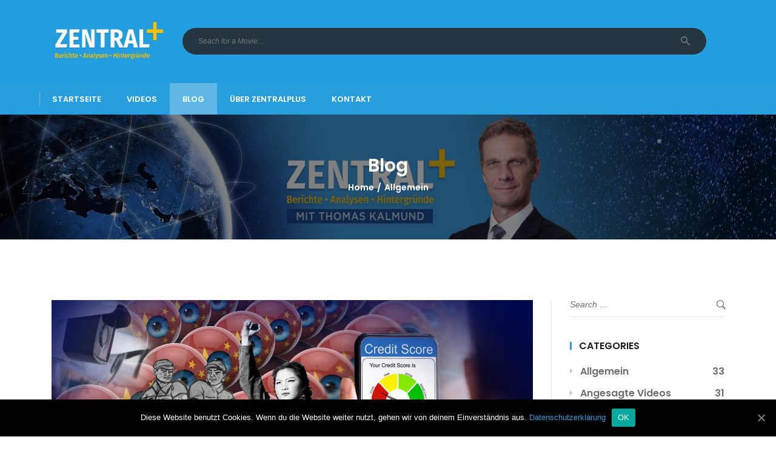

--- FILE ---
content_type: text/html; charset=UTF-8
request_url: https://www.zentralplus.de/category/blog/
body_size: 17454
content:
<!DOCTYPE html>
<html itemscope itemtype="http://schema.org/WebPage" lang="en-US" prefix="og: http://ogp.me/ns# fb: http://ogp.me/ns/fb#">
<head>
	<meta charset="UTF-8">
	<link rel="profile" href="http://gmpg.org/xfn/11">
	<link rel="pingback" href="https://www.zentralplus.de/xmlrpc.php">
	<title>Blog &#8211; zentralPlus</title>
<meta name="viewport" content="width=device-width, initial-scale=1"><link rel='dns-prefetch' href='//cdn.jsdelivr.net' />
<link rel='dns-prefetch' href='//player.vimeo.com' />
<link rel='dns-prefetch' href='//s.w.org' />
<link href='https://fonts.gstatic.com' crossorigin rel='preconnect' />
<link rel="alternate" type="application/rss+xml" title="zentralPlus &raquo; Feed" href="https://www.zentralplus.de/feed/" />
<link rel="alternate" type="application/rss+xml" title="zentralPlus &raquo; Comments Feed" href="https://www.zentralplus.de/comments/feed/" />
<link rel="alternate" type="application/rss+xml" title="zentralPlus &raquo; Blog Category Feed" href="https://www.zentralplus.de/category/blog/feed/" />
<link rel='stylesheet' id='wp-block-library-css'  href='https://www.zentralplus.de/wp-includes/css/dist/block-library/style.min.css?ver=5.6.16' type='text/css' media='all' />
<link rel='stylesheet' id='wp-block-library-theme-css'  href='https://www.zentralplus.de/wp-includes/css/dist/block-library/theme.min.css?ver=5.6.16' type='text/css' media='all' />
<link rel='stylesheet' id='bp-member-block-css'  href='https://www.zentralplus.de/wp-content/plugins/buddypress/bp-members/css/blocks/member.min.css?ver=7.1.0' type='text/css' media='all' />
<link rel='stylesheet' id='bp-members-block-css'  href='https://www.zentralplus.de/wp-content/plugins/buddypress/bp-members/css/blocks/members.min.css?ver=7.1.0' type='text/css' media='all' />
<link rel='stylesheet' id='stellar_player_style-css'  href='https://www.zentralplus.de/wp-content/plugins/Stellar-video-player/css/stellar.min.css?ver=2.1' type='text/css' media='all' />
<link rel='stylesheet' id='stellar_player_icons-css'  href='https://www.zentralplus.de/wp-content/plugins/Stellar-video-player/css/stellar-font-awesome.min.css?ver=2.1' type='text/css' media='all' />
<link rel='stylesheet' id='stellar_player_scrollbar-css'  href='https://www.zentralplus.de/wp-content/plugins/Stellar-video-player/css/jquery.mCustomScrollbar.min.css?ver=2.1' type='text/css' media='all' />
<link rel='stylesheet' id='dashicons-css'  href='https://www.zentralplus.de/wp-includes/css/dashicons.min.css?ver=5.6.16' type='text/css' media='all' />
<link rel='stylesheet' id='bp-nouveau-css'  href='https://www.zentralplus.de/wp-content/plugins/buddypress/bp-templates/bp-nouveau/css/buddypress.min.css?ver=7.1.0' type='text/css' media='screen' />
<link rel='stylesheet' id='builder-press-ionicons-css'  href='https://www.zentralplus.de/wp-content/plugins/builderpress//assets/css/fonts/ionicons.css?ver=5.6.16' type='text/css' media='all' />
<link rel='stylesheet' id='builderpress-fontend-css'  href='https://www.zentralplus.de/wp-content/plugins/builderpress/assets/css/builderpress.css?ver=1.2.3' type='text/css' media='all' />
<link rel='stylesheet' id='contact-form-7-css'  href='https://www.zentralplus.de/wp-content/plugins/contact-form-7/includes/css/styles.css?ver=5.3.2' type='text/css' media='all' />
<link rel='stylesheet' id='cookie-notice-front-css'  href='https://www.zentralplus.de/wp-content/plugins/cookie-notice/css/front.min.css?ver=5.6.16' type='text/css' media='all' />
<link rel='stylesheet' id='builder-press-slick-css'  href='https://www.zentralplus.de/wp-content/plugins/builderpress/assets/libs/slick/slick.css?ver=1.8.1' type='text/css' media='all' />
<link rel='stylesheet' id='ionicon-css'  href='https://www.zentralplus.de/wp-content/themes/vividly/assets/css/libs/ionicons/ionicons.css?ver=2.0.0' type='text/css' media='all' />
<link rel='stylesheet' id='fontawesome-css'  href='https://www.zentralplus.de/wp-content/themes/vividly/assets/css/libs/awesome/font-awesome.css?ver=4.7.0' type='text/css' media='all' />
<link rel='stylesheet' id='bootstrap-css'  href='https://www.zentralplus.de/wp-content/themes/vividly/assets/css/libs/bootstrap/bootstrap.css?ver=4.0.0' type='text/css' media='all' />
<link rel='stylesheet' id='builder-press-magnific-popup-css'  href='https://www.zentralplus.de/wp-content/plugins/builderpress/assets/libs/magnific-popup/magnific-popup.css?ver=1.1.0' type='text/css' media='all' />
<link rel='stylesheet' id='thim-style-css'  href='https://www.zentralplus.de/wp-content/themes/vividly/style.css?ver=5.6.16' type='text/css' media='all' />
<link rel='stylesheet' id='thim-style-options-css'  href='https://www.zentralplus.de/wp-content/uploads/tc_stylesheets/vividly.1612769850.css?ver=5.6.16' type='text/css' media='all' />
<script type='text/javascript' src='https://www.zentralplus.de/wp-includes/js/jquery/jquery.min.js?ver=3.5.1' id='jquery-core-js'></script>
<script type='text/javascript' src='https://www.zentralplus.de/wp-includes/js/jquery/jquery-migrate.min.js?ver=3.3.2' id='jquery-migrate-js'></script>
<script type='text/javascript' src='https://www.zentralplus.de/wp-content/plugins/Stellar-video-player/js/embed.min.js?ver=2.1' id='stellar_embed-js'></script>
<script type='text/javascript' src='https://cdn.jsdelivr.net/npm/hls.js@latest?ver=2.1' id='stellar_hls-js'></script>
<script type='text/javascript' src='https://player.vimeo.com/api/player.js?ver=2.1' id='stellar_vimeo-js'></script>
<script type='text/javascript' src='https://www.zentralplus.de/wp-content/plugins/Stellar-video-player/js/jquery.mCustomScrollbar.min.js?ver=2.1' id='stellar_jquery.mCustomScrollbar-js'></script>
<script type='text/javascript' src='https://www.zentralplus.de/wp-content/plugins/Stellar-video-player/js/Playlist.min.js?ver=2.1' id='stellar_playlist-js'></script>
<script type='text/javascript' src='https://www.zentralplus.de/wp-content/plugins/Stellar-video-player/js/videoPlayer.min.js?ver=2.1' id='stellar_video_player-js'></script>
<script type='text/javascript' src='https://www.zentralplus.de/wp-content/plugins/Stellar-video-player/js/iphone-inline-video.min.js?ver=2.1' id='stellar_inlineVideo-js'></script>
<script type='text/javascript' src='https://www.zentralplus.de/wp-content/plugins/buddypress/bp-core/js/widget-members.min.js?ver=7.1.0' id='bp-widget-members-js'></script>
<script type='text/javascript' src='https://www.zentralplus.de/wp-content/plugins/buddypress/bp-core/js/jquery-query.min.js?ver=7.1.0' id='bp-jquery-query-js'></script>
<script type='text/javascript' src='https://www.zentralplus.de/wp-content/plugins/buddypress/bp-core/js/vendor/jquery-cookie.min.js?ver=7.1.0' id='bp-jquery-cookie-js'></script>
<script type='text/javascript' src='https://www.zentralplus.de/wp-content/plugins/buddypress/bp-core/js/vendor/jquery-scroll-to.min.js?ver=7.1.0' id='bp-jquery-scroll-to-js'></script>
<script type='text/javascript' src='https://www.zentralplus.de/wp-content/plugins/builderpress/assets/libs/slick/slick.min.js?ver=1.8.1' id='builder-press-slick-js'></script>
<script type='text/javascript' src='https://www.zentralplus.de/wp-content/plugins/builderpress/assets/js/builderpress.js?ver=1.2.3' id='builderpress-fontend-js'></script>
<link rel="https://api.w.org/" href="https://www.zentralplus.de/wp-json/" /><link rel="alternate" type="application/json" href="https://www.zentralplus.de/wp-json/wp/v2/categories/147" /><link rel="EditURI" type="application/rsd+xml" title="RSD" href="https://www.zentralplus.de/xmlrpc.php?rsd" />
<link rel="wlwmanifest" type="application/wlwmanifest+xml" href="https://www.zentralplus.de/wp-includes/wlwmanifest.xml" /> 
<meta name="generator" content="WordPress 5.6.16" />

	<script type="text/javascript">var ajaxurl = 'https://www.zentralplus.de/wp-admin/admin-ajax.php';</script>

            <script type="text/javascript">
                function tc_insert_internal_css(css) {
                    var tc_style = document.createElement("style");
                    tc_style.type = "text/css";
                    tc_style.setAttribute('data-type', 'tc-internal-css');
                    var tc_style_content = document.createTextNode(css);
                    tc_style.appendChild(tc_style_content);
                    document.head.appendChild(tc_style);
                }
            </script>
			<meta name="generator" content="Powered by WPBakery Page Builder - drag and drop page builder for WordPress."/>
		<style type="text/css" id="wp-custom-css">
			.videos-list .wrap-element .heading-element .wrap-select-filter {
	display: none;
}
.title>a:hover{color:aqua}
		</style>
		<style id="kirki-inline-styles">/* devanagari */
@font-face {
  font-family: 'Poppins';
  font-style: normal;
  font-weight: 400;
  font-display: swap;
  src: url(https://www.zentralplus.de/wp-content/fonts/poppins/font) format('woff');
  unicode-range: U+0900-097F, U+1CD0-1CF9, U+200C-200D, U+20A8, U+20B9, U+20F0, U+25CC, U+A830-A839, U+A8E0-A8FF, U+11B00-11B09;
}
/* latin-ext */
@font-face {
  font-family: 'Poppins';
  font-style: normal;
  font-weight: 400;
  font-display: swap;
  src: url(https://www.zentralplus.de/wp-content/fonts/poppins/font) format('woff');
  unicode-range: U+0100-02BA, U+02BD-02C5, U+02C7-02CC, U+02CE-02D7, U+02DD-02FF, U+0304, U+0308, U+0329, U+1D00-1DBF, U+1E00-1E9F, U+1EF2-1EFF, U+2020, U+20A0-20AB, U+20AD-20C0, U+2113, U+2C60-2C7F, U+A720-A7FF;
}
/* latin */
@font-face {
  font-family: 'Poppins';
  font-style: normal;
  font-weight: 400;
  font-display: swap;
  src: url(https://www.zentralplus.de/wp-content/fonts/poppins/font) format('woff');
  unicode-range: U+0000-00FF, U+0131, U+0152-0153, U+02BB-02BC, U+02C6, U+02DA, U+02DC, U+0304, U+0308, U+0329, U+2000-206F, U+20AC, U+2122, U+2191, U+2193, U+2212, U+2215, U+FEFF, U+FFFD;
}
/* devanagari */
@font-face {
  font-family: 'Poppins';
  font-style: normal;
  font-weight: 600;
  font-display: swap;
  src: url(https://www.zentralplus.de/wp-content/fonts/poppins/font) format('woff');
  unicode-range: U+0900-097F, U+1CD0-1CF9, U+200C-200D, U+20A8, U+20B9, U+20F0, U+25CC, U+A830-A839, U+A8E0-A8FF, U+11B00-11B09;
}
/* latin-ext */
@font-face {
  font-family: 'Poppins';
  font-style: normal;
  font-weight: 600;
  font-display: swap;
  src: url(https://www.zentralplus.de/wp-content/fonts/poppins/font) format('woff');
  unicode-range: U+0100-02BA, U+02BD-02C5, U+02C7-02CC, U+02CE-02D7, U+02DD-02FF, U+0304, U+0308, U+0329, U+1D00-1DBF, U+1E00-1E9F, U+1EF2-1EFF, U+2020, U+20A0-20AB, U+20AD-20C0, U+2113, U+2C60-2C7F, U+A720-A7FF;
}
/* latin */
@font-face {
  font-family: 'Poppins';
  font-style: normal;
  font-weight: 600;
  font-display: swap;
  src: url(https://www.zentralplus.de/wp-content/fonts/poppins/font) format('woff');
  unicode-range: U+0000-00FF, U+0131, U+0152-0153, U+02BB-02BC, U+02C6, U+02DA, U+02DC, U+0304, U+0308, U+0329, U+2000-206F, U+20AC, U+2122, U+2191, U+2193, U+2212, U+2215, U+FEFF, U+FFFD;
}</style>            <script type="text/javascript">
                if (typeof ajaxurl === 'undefined') {
                    /* <![CDATA[ */
                    var ajaxurl = "https://www.zentralplus.de/wp-admin/admin-ajax.php";
                    /* ]]> */
                }
            </script>
			<noscript><style> .wpb_animate_when_almost_visible { opacity: 1; }</style></noscript></head>
<body class="bp-nouveau archive category category-blog category-147 wp-embed-responsive cookies-not-set has-stellar-video hfeed bg-type-color responsive box-shadow font-smoothing wrap-vblog-layout-1 wpb-js-composer js-comp-ver-6.5.0 vc_responsive no-js">

<div id="thim-preloading">
<div class="sk-three-bounce">
	<div class="sk-child sk-bounce1"></div>
	<div class="sk-child sk-bounce2"></div>
	<div class="sk-child sk-bounce3"></div>
</div></div>
<div id="wrapper-container" class="content-pusher creative-left bg-type-color">

	
	<header id="masthead" class="site-header affix-top layout-1 header-default sticky-header">
		
<div class="header-container">
    <div class="top-header">
        <div class="container">
            <div class="wrap-content-header">
                <div class="header-logo">
                    <a class="no-sticky-logo" href="https://www.zentralplus.de/" title="zentralPlus - Berichte Analysen Hintergründe" rel="home"><img class="logo" src="https://www.zentralplus.de/wp-content/uploads/2021/02/zentral-logo_4_no-back-1-e1612769807398.png" alt="zentralPlus" /><img class="retina-logo" src="https://www.zentralplus.de/wp-content/uploads/2021/02/zentral-logo_4_no-back-1-e1612769807398.png" alt="zentralPlus" /></a>                    <a href="https://www.zentralplus.de/" title="zentralPlus - Berichte Analysen Hintergründe" rel="home" class="sticky-logo">
					<img src="https://www.zentralplus.de/wp-content/uploads/2021/02/zentral-logo_4_no-back-1-e1612769807398.png" alt="zentralPlus" width="235" height="97" /></a>                </div>

                <div class="right-logo">
                    <aside id="thim_layout_builder-6" class="widget widget_thim_layout_builder"><p><div class="vc_row wpb_row vc_row-fluid"><div class="wpb_column vc_column_container vc_col-sm-12 bp-background-size-auto"><div class="vc_column-inner" ><div class="wpb_wrapper">
<div class="bp-element bp-element-st-search-videos  vblog-layout-header-1  "   >
    
<div class="wrap-element">
    <form class="search-form">
        <input type="search" class="search-field" name="search" placeholder="Seach for a Movie..." autocomplete="off">

        <button class="btn-search">
            <i class="ion ion-android-search"></i>
        </button>
    </form>
    <ul class="list-search-videos list-unstyled"></ul>
</div>
</div></div></div></div></div></p>
</aside>                </div>

            </div>
        </div>
    </div>

    <div class="bottom-header element-to-stick">
        <div class="container">
            <div class="wrap-content-header">
                <div class="menu-mobile-effect navbar-toggle">
                    <div class="text-menu">
                        Menu                    </div>
                    <div class="icon-wrap">
                        <i class="ion-navicon"></i>
                    </div>
                </div>
                <nav class="main-navigation">
                    

    <ul id="primary-menu" class="menu-lists">
        <li id="menu-item-1039" class="menu-item menu-item-type-post_type menu-item-object-page menu-item-home menu-item-1039 tc-menu-item tc-menu-depth-0 tc-menu-align-left tc-menu-layout-default"><a href="https://www.zentralplus.de/" class="tc-menu-inner">Startseite</a></li>
<li id="menu-item-1583" class="menu-item menu-item-type-post_type menu-item-object-page menu-item-1583 tc-menu-item tc-menu-depth-0 tc-menu-align-left tc-menu-layout-default"><a href="https://www.zentralplus.de/videos/" class="tc-menu-inner">Videos</a></li>
<li id="menu-item-1046" class="menu-item menu-item-type-taxonomy menu-item-object-category current-menu-item menu-item-1046 tc-menu-item tc-menu-depth-0 tc-menu-align-left tc-menu-layout-default"><a href="https://www.zentralplus.de/category/blog/" class="tc-menu-inner">Blog</a></li>
<li id="menu-item-1029" class="menu-item menu-item-type-post_type menu-item-object-page menu-item-1029 tc-menu-item tc-menu-depth-0 tc-menu-align-left tc-menu-layout-default"><a href="https://www.zentralplus.de/ueber/" class="tc-menu-inner">Über zentralPlus</a></li>
<li id="menu-item-1038" class="menu-item menu-item-type-post_type menu-item-object-page menu-item-1038 tc-menu-item tc-menu-depth-0 tc-menu-align-left tc-menu-layout-default"><a href="https://www.zentralplus.de/contact-us/" class="tc-menu-inner">Kontakt</a></li>
    </ul>
                </nav>
                <div class="menu-right">
                                    </div>
            </div>
        </div>
    </div>
</div>	</header><!-- #masthead -->

	<nav class="mobile-menu-container mobile-effect" itemscope itemtype="http://schema.org/SiteNavigationElement">
		
<div class="menu-mobile-effect navbar-toggle" data-effect="mobile-effect">
	<span class="icon-bar"></span>
	<span class="icon-bar"></span>
	<span class="icon-bar"></span>
</div>

<div class="inner-menu">
    <div class="widget-area">
        <div class="widget nav navbar-nav">
            <h3 class="widget-title">Menu</h3>
            <ul class="menu">
                <li class="menu-item menu-item-type-post_type menu-item-object-page menu-item-home menu-item-1039 tc-menu-item tc-menu-depth-0 tc-menu-align-left tc-menu-layout-default"><a href="https://www.zentralplus.de/" class="tc-menu-inner">Startseite</a></li>
<li class="menu-item menu-item-type-post_type menu-item-object-page menu-item-1583 tc-menu-item tc-menu-depth-0 tc-menu-align-left tc-menu-layout-default"><a href="https://www.zentralplus.de/videos/" class="tc-menu-inner">Videos</a></li>
<li class="menu-item menu-item-type-taxonomy menu-item-object-category current-menu-item menu-item-1046 tc-menu-item tc-menu-depth-0 tc-menu-align-left tc-menu-layout-default"><a href="https://www.zentralplus.de/category/blog/" class="tc-menu-inner">Blog</a></li>
<li class="menu-item menu-item-type-post_type menu-item-object-page menu-item-1029 tc-menu-item tc-menu-depth-0 tc-menu-align-left tc-menu-layout-default"><a href="https://www.zentralplus.de/ueber/" class="tc-menu-inner">Über zentralPlus</a></li>
<li class="menu-item menu-item-type-post_type menu-item-object-page menu-item-1038 tc-menu-item tc-menu-depth-0 tc-menu-align-left tc-menu-layout-default"><a href="https://www.zentralplus.de/contact-us/" class="tc-menu-inner">Kontakt</a></li>
            </ul>
        </div>

            </div>
</div>	</nav><!-- nav.mobile-menu-container -->

	<div id="main-content">	<div class="content-area">
		<div class="page-title">
			<div class="main-top" style="background-image:url(https://www.zentralplus.de/wp-content/uploads/2021/02/zentralPlus-banner-scaled.jpg);"   >
			<span class="overlay-top-header" style="background-color: #000000;opacity: 0.5;"></span>
 				<div class="content container" >
 					
					<h1 >Blog</h1 >					                                                                                            <div class="wrap-breadcrumb">
                                    <ul itemprop="breadcrumb" itemscope itemtype="http://schema.org/BreadcrumbList" id="breadcrumbs" class="breadcrumbs"><li itemprop="itemListElement" itemscope itemtype="http://schema.org/ListItem"><a itemprop="item" href="https://www.zentralplus.de" title="Home"><span itemprop="name">Home</span></a><span class="breadcrum-icon">/</span></li><li itemprop="itemListElement" itemscope itemtype="http://schema.org/ListItem"><span itemprop="name">Allgemein</span></li></ul>                            </div><!-- .breadcrumbs-wrapper -->
                                             				</div>

		</div><!-- .main-top -->
	
</div><!-- .page-title --><div class="container site-content layout-wrap  layout-1 sidebar-right layout-1"><div class="row"><main id="main" class="site-main col-lg-9 flex-first" ><div class="wrap-main-content">
            <div class="blog-content thim-1-col blog-list vblog-layout-1">
                        
<article id="post-1878" class="item-blog video-item no-have-date post-1878 post type-post status-publish format-video has-post-thumbnail hentry category-allgemein category-trending-videos category-blog category-featured-video category-latest-videos category-video tag-china tag-kamerauberwachung tag-kulturrevolution tag-sozialkreditsystem tag-uberwachung post_format-post-format-video">
    <div class="entry-top media-item"><div class="pic"><img width="1920" height="1080" src="https://www.zentralplus.de/wp-content/uploads/2021/03/z44-1920-v2a.jpg" class="attachment-full size-full wp-post-image" alt="Sozialkreditsystem in China" loading="lazy" srcset="https://www.zentralplus.de/wp-content/uploads/2021/03/z44-1920-v2a.jpg 1920w, https://www.zentralplus.de/wp-content/uploads/2021/03/z44-1920-v2a-300x169.jpg 300w, https://www.zentralplus.de/wp-content/uploads/2021/03/z44-1920-v2a-1024x576.jpg 1024w, https://www.zentralplus.de/wp-content/uploads/2021/03/z44-1920-v2a-768x432.jpg 768w, https://www.zentralplus.de/wp-content/uploads/2021/03/z44-1920-v2a-1536x864.jpg 1536w" sizes="(max-width: 1920px) 100vw, 1920px" /></div></div>
    <div class="entry-content text-item">
                    <header class="entry-header">
                <h4 class="entry-title title"><a href="https://www.zentralplus.de/2021/03/13/chinas-sozial-kreditsystem-als-zukunftsmodell-fur-europa/" rel="bookmark">Chinas Sozial-Kreditsystem als Zukunftsmodell für Europa?</a></h4>            </header>
            <!-- .entry-header -->

            <div class="entry-meta info"><span class="author info-item"> <i class="ion ion-android-person"></i> by <a href="https://www.zentralplus.de/author/admin/" rel="author">admin</a></span><span class="date info-item"><i class="ion-ios-alarm"></i> 13. March 2021</span>		<span class="comment-total info-item"><i class="ion ion-android-chat"></i>
			<a href="https://www.zentralplus.de/2021/03/13/chinas-sozial-kreditsystem-als-zukunftsmodell-fur-europa/#respond" class="comments-link" >0 Comments</a>		</span>
		</div>
            <div class="entry-summary content">
                <p>Wie in der letzten Ausgabe schon angekündigt, wenden wir uns in diesem Beitrag dem „Reich der Mitte” zu. In China bekommen Menschen, die sich loyal an Gesetze und Vorschriften halten Vorteile. Es scheint, dass es in Deutschland und Europa eine ähnliche Entwicklung gibt. ………………………….. Unterstützen&#8230;</p>
            </div><!-- .entry-summary -->
            <div class="readmore">
                <a href="https://www.zentralplus.de/2021/03/13/chinas-sozial-kreditsystem-als-zukunftsmodell-fur-europa/" class="btn-learnmore btn-small shape-round">Read More</a>
            </div>
            </div><!-- .entry-content -->

</article><!-- #post-## -->

<article id="post-1872" class="item-blog video-item no-have-date post-1872 post type-post status-publish format-video has-post-thumbnail hentry category-allgemein category-trending-videos category-blog category-featured-video category-latest-videos category-video tag-analyse tag-berichte tag-big-data tag-bundeskanzler-sebastian-kurz tag-bundeskanzlerin-angela-merkel tag-china tag-deutschland tag-entwicklung tag-eu tag-eu-gesetz tag-eu-kommission tag-eu-ratschef-charles-michel tag-europaischen-impfpass tag-freiheit tag-frontalplus tag-gesundheits-daten tag-hintergrund tag-hintergrunde tag-masnahmen tag-politik tag-qr-code tag-us tag-zentralplus post_format-post-format-video">
    <div class="entry-top media-item"><div class="pic"><img width="960" height="540" src="https://www.zentralplus.de/wp-content/uploads/2021/03/z43-Thumbnail-v1.jpg" class="attachment-full size-full wp-post-image" alt="Impfpass, QR-Code &#38; Big-Data: Schritt für Schritt in den totalitären Staat?" loading="lazy" srcset="https://www.zentralplus.de/wp-content/uploads/2021/03/z43-Thumbnail-v1.jpg 960w, https://www.zentralplus.de/wp-content/uploads/2021/03/z43-Thumbnail-v1-300x169.jpg 300w, https://www.zentralplus.de/wp-content/uploads/2021/03/z43-Thumbnail-v1-768x432.jpg 768w" sizes="(max-width: 960px) 100vw, 960px" /></div></div>
    <div class="entry-content text-item">
                    <header class="entry-header">
                <h4 class="entry-title title"><a href="https://www.zentralplus.de/2021/03/10/impfpass-qr-code-big-data-schritt-fur-schritt-in-den-totalitaren-staat/" rel="bookmark">Impfpass, QR-Code &#038; Big-Data: Schritt für Schritt in den totalitären Staat?</a></h4>            </header>
            <!-- .entry-header -->

            <div class="entry-meta info"><span class="author info-item"> <i class="ion ion-android-person"></i> by <a href="https://www.zentralplus.de/author/admin/" rel="author">admin</a></span><span class="date info-item"><i class="ion-ios-alarm"></i> 10. March 2021</span>		<span class="comment-total info-item"><i class="ion ion-android-chat"></i>
			<a href="https://www.zentralplus.de/2021/03/10/impfpass-qr-code-big-data-schritt-fur-schritt-in-den-totalitaren-staat/#respond" class="comments-link" >0 Comments</a>		</span>
		</div>
            <div class="entry-summary content">
                <p>Viele europäischen Länder &#8211; darunter auch Deutschland &#8211; sind bestrebt, einen digitalen Europäischen-Impfpass einzuführen. Dieser Pass mit QR-Code bedeutet für Europa unter anderem, dass die EU-Kommission vollen Zugang zu den Gesundheits-Daten aller EU-Bürger haben wird und Menschen zu „gläsernen Bürgern“ werden. Weiter könnte jeder Schritt&#8230;</p>
            </div><!-- .entry-summary -->
            <div class="readmore">
                <a href="https://www.zentralplus.de/2021/03/10/impfpass-qr-code-big-data-schritt-fur-schritt-in-den-totalitaren-staat/" class="btn-learnmore btn-small shape-round">Read More</a>
            </div>
            </div><!-- .entry-content -->

</article><!-- #post-## -->

<article id="post-1866" class="item-blog video-item no-have-date post-1866 post type-post status-publish format-video has-post-thumbnail hentry category-allgemein category-blog category-featured-video category-latest-videos category-video tag-cyborg tag-digitalisierung tag-klaus-schwab tag-nanoroboter tag-transhumanismus tag-wef tag-world-economic-forum post_format-post-format-video">
    <div class="entry-top media-item"><div class="pic"><img width="1920" height="1080" src="https://www.zentralplus.de/wp-content/uploads/2021/03/Z42-Great-Reset-3-1920.jpg" class="attachment-full size-full wp-post-image" alt="Die Transhumane Zukunft – Verschmelzung von physischer und digitaler Identität" loading="lazy" srcset="https://www.zentralplus.de/wp-content/uploads/2021/03/Z42-Great-Reset-3-1920.jpg 1920w, https://www.zentralplus.de/wp-content/uploads/2021/03/Z42-Great-Reset-3-1920-300x169.jpg 300w, https://www.zentralplus.de/wp-content/uploads/2021/03/Z42-Great-Reset-3-1920-1024x576.jpg 1024w, https://www.zentralplus.de/wp-content/uploads/2021/03/Z42-Great-Reset-3-1920-768x432.jpg 768w, https://www.zentralplus.de/wp-content/uploads/2021/03/Z42-Great-Reset-3-1920-1536x864.jpg 1536w" sizes="(max-width: 1920px) 100vw, 1920px" /></div></div>
    <div class="entry-content text-item">
                    <header class="entry-header">
                <h4 class="entry-title title"><a href="https://www.zentralplus.de/2021/03/04/weltwirtschaftsforum-die-transhumane-zukunft-verschmelzung-von-physischer-und-digitaler-identitat/" rel="bookmark">Weltwirtschaftsforum: Die Transhumane Zukunft – Verschmelzung von physischer und digitaler Identität</a></h4>            </header>
            <!-- .entry-header -->

            <div class="entry-meta info"><span class="author info-item"> <i class="ion ion-android-person"></i> by <a href="https://www.zentralplus.de/author/admin/" rel="author">admin</a></span><span class="date info-item"><i class="ion-ios-alarm"></i> 4. March 2021</span>		<span class="comment-total info-item"><i class="ion ion-android-chat"></i>
			<a href="https://www.zentralplus.de/2021/03/04/weltwirtschaftsforum-die-transhumane-zukunft-verschmelzung-von-physischer-und-digitaler-identitat/#respond" class="comments-link" >0 Comments</a>		</span>
		</div>
            <div class="entry-summary content">
                <p>WEF und „Great Reset“ Teil3: Behörden könnte ermöglicht werden &#8220;in den bisher privaten Raum unseres Geistes einzudringen, unsere Gedanken zu lesen und unser Verhalten zu beeinflussen&#8221;, schreibt Klaus Schwab. „Die Revolution wird alles umwälzen, wie wir kommunizieren, wie wir zusammenarbeiten und wie wir die Welt&#8230;</p>
            </div><!-- .entry-summary -->
            <div class="readmore">
                <a href="https://www.zentralplus.de/2021/03/04/weltwirtschaftsforum-die-transhumane-zukunft-verschmelzung-von-physischer-und-digitaler-identitat/" class="btn-learnmore btn-small shape-round">Read More</a>
            </div>
            </div><!-- .entry-content -->

</article><!-- #post-## -->

<article id="post-1759" class="item-blog video-item no-have-date post-1759 post type-post status-publish format-video has-post-thumbnail hentry category-allgemein category-trending-videos category-blog category-featured-video category-latest-videos category-video tag-davos tag-digitale-identitat tag-great-reset tag-id2020 tag-klaus-schwab tag-kontrolle tag-macht tag-sozialkredit-system tag-uberwachung tag-wef tag-weltwirtschaftsforum post_format-post-format-video">
    <div class="entry-top media-item"><div class="pic"><iframe src="https://www.youmaker.com/embed/522f4565-32d0-4684-8a8b-1eb7d1249013?r=16x9&d=1248" width="854" height="480" frameborder="0" allowfullscreen playsinline></iframe></div></div>
    <div class="entry-content text-item">
                    <header class="entry-header">
                <h4 class="entry-title title"><a href="https://www.zentralplus.de/2021/02/16/weltwirtschaftsforum-der-digitale-mensch-das-sozialkredit-system-und-die-schone-neue-welt/" rel="bookmark">Weltwirtschaftsforum: Der &#8220;digitale Mensch&#8221;, das „Sozialkredit-System“ und die &#8220;schöne neue Welt&#8221;</a></h4>            </header>
            <!-- .entry-header -->

            <div class="entry-meta info"><span class="author info-item"> <i class="ion ion-android-person"></i> by <a href="https://www.zentralplus.de/author/admin/" rel="author">admin</a></span><span class="date info-item"><i class="ion-ios-alarm"></i> 16. February 2021</span>		<span class="comment-total info-item"><i class="ion ion-android-chat"></i>
			<a href="https://www.zentralplus.de/2021/02/16/weltwirtschaftsforum-der-digitale-mensch-das-sozialkredit-system-und-die-schone-neue-welt/#respond" class="comments-link" >0 Comments</a>		</span>
		</div>
            <div class="entry-summary content">
                <p>In der heutigen Sendung geht es weiter mit dem Thema “Great Reset” und was im Zuge des geplanten “Neustarts” auf die Menschheit zukommen könnte. Die Agenda sieht die “vierte Industrielle Revolution” vor, also mehr Digitalisierung. Im Zuge dessen sollen auch alle Menschen weltweit eine digitale&#8230;</p>
            </div><!-- .entry-summary -->
            <div class="readmore">
                <a href="https://www.zentralplus.de/2021/02/16/weltwirtschaftsforum-der-digitale-mensch-das-sozialkredit-system-und-die-schone-neue-welt/" class="btn-learnmore btn-small shape-round">Read More</a>
            </div>
            </div><!-- .entry-content -->

</article><!-- #post-## -->

<article id="post-1681" class="item-blog video-item no-have-date post-1681 post type-post status-publish format-video has-post-thumbnail hentry category-allgemein category-trending-videos category-popular-videos category-blog category-featured-video category-latest-videos category-video tag-china tag-covid-19 tag-deutschland tag-impfskandal tag-impfstoffe tag-impfung tag-lockdown tag-nebenwirkungen tag-quarantane tag-spahn tag-tonghua post_format-post-format-video">
    <div class="entry-top media-item"><div class="pic"><img width="1920" height="1080" src="https://www.zentralplus.de/wp-content/uploads/2021/02/20210209_Frontal-1920.jpg" class="attachment-full size-full wp-post-image" alt="20210209 Frontal 1920" loading="lazy" srcset="https://www.zentralplus.de/wp-content/uploads/2021/02/20210209_Frontal-1920.jpg 1920w, https://www.zentralplus.de/wp-content/uploads/2021/02/20210209_Frontal-1920-300x169.jpg 300w, https://www.zentralplus.de/wp-content/uploads/2021/02/20210209_Frontal-1920-1024x576.jpg 1024w, https://www.zentralplus.de/wp-content/uploads/2021/02/20210209_Frontal-1920-768x432.jpg 768w, https://www.zentralplus.de/wp-content/uploads/2021/02/20210209_Frontal-1920-1536x864.jpg 1536w" sizes="(max-width: 1920px) 100vw, 1920px" /></div></div>
    <div class="entry-content text-item">
                    <header class="entry-header">
                <h4 class="entry-title title"><a href="https://www.zentralplus.de/2021/02/09/trotz-aller-nachteile-will-spahn-chinesische-verhaltnisse-impfskandale-und-tragodien-in-china/" rel="bookmark">Trotz aller Nachteile: Will Spahn chinesische Verhältnisse?  Impfskandale &#038; Extrem-Lockdown in China</a></h4>            </header>
            <!-- .entry-header -->

            <div class="entry-meta info"><span class="author info-item"> <i class="ion ion-android-person"></i> by <a href="https://www.zentralplus.de/author/admin/" rel="author">admin</a></span><span class="date info-item"><i class="ion-ios-alarm"></i> 9. February 2021</span></div>
            <div class="entry-summary content">
                <p>In der heutigen Ausgabe von ZentralPlus geht es um die Versorgungsengpässe der Corona-Impfstoffe in Deutschland. Gesundheitsminister Jens Spahn könnte nun zu ungewöhnlichen Maßnahmen greifen und chinesische Impfstoffe nach Deutschland importieren. Ein solches Vorhaben müsste aber äußerst kritisch hinterfragt werden, da in China Impfstoffskandale auf der&#8230;</p>
            </div><!-- .entry-summary -->
            <div class="readmore">
                <a href="https://www.zentralplus.de/2021/02/09/trotz-aller-nachteile-will-spahn-chinesische-verhaltnisse-impfskandale-und-tragodien-in-china/" class="btn-learnmore btn-small shape-round">Read More</a>
            </div>
            </div><!-- .entry-content -->

</article><!-- #post-## -->

<article id="post-1684" class="item-blog video-item no-have-date post-1684 post type-post status-publish format-video has-post-thumbnail hentry category-allgemein category-trending-videos category-popular-videos category-blog category-featured-video category-latest-videos category-video tag-agenda-2030 tag-analyse tag-berichte tag-china tag-davos tag-deutschland tag-eu tag-finanzbranche tag-frontalplus tag-great-reset tag-hintergrund tag-hintergrunde tag-jahrestreffen tag-klaus-schwag tag-kommission tag-nichts-besitzen-und-glucklich tag-olivier-schwab tag-politik tag-universitat-peking tag-ursula-von-der-leyen tag-us tag-wef tag-weltwirtschaftsforum tag-xi-jinping tag-zentralplus tag-zukunftsvision post_format-post-format-video">
    <div class="entry-top media-item"><div class="pic"><img width="1920" height="1080" src="https://www.zentralplus.de/wp-content/uploads/2021/02/20210206_Frontal-1920.jpg" class="attachment-full size-full wp-post-image" alt="20210206 Frontal 1920" loading="lazy" srcset="https://www.zentralplus.de/wp-content/uploads/2021/02/20210206_Frontal-1920.jpg 1920w, https://www.zentralplus.de/wp-content/uploads/2021/02/20210206_Frontal-1920-300x169.jpg 300w, https://www.zentralplus.de/wp-content/uploads/2021/02/20210206_Frontal-1920-1024x576.jpg 1024w, https://www.zentralplus.de/wp-content/uploads/2021/02/20210206_Frontal-1920-768x432.jpg 768w, https://www.zentralplus.de/wp-content/uploads/2021/02/20210206_Frontal-1920-1536x864.jpg 1536w" sizes="(max-width: 1920px) 100vw, 1920px" /></div></div>
    <div class="entry-content text-item">
                    <header class="entry-header">
                <h4 class="entry-title title"><a href="https://www.zentralplus.de/2021/02/08/groser-neustart-im-jahr-2030-werden-sie-nichts-besitzen-und-glucklich-sein/" rel="bookmark">„Großer Neustart“: „Im Jahr 2030 werden Sie nichts besitzen und glücklich sein“</a></h4>            </header>
            <!-- .entry-header -->

            <div class="entry-meta info"><span class="author info-item"> <i class="ion ion-android-person"></i> by <a href="https://www.zentralplus.de/author/admin/" rel="author">admin</a></span><span class="date info-item"><i class="ion-ios-alarm"></i> 8. February 2021</span></div>
            <div class="entry-summary content">
                <p>In der heutigen Sendung geht es um das Thema Weltwirtschaftsforum. Wir sehen uns die Anfänge und Hintergründe des Forums an und was die Kommunistische Partei Chinas damit zu tun hat.Das traditionell Ende Januar im Schweizer Skiort Davos tagende Weltwirtschaftsforum hat in diesem Jahr nur virtuell&#8230;</p>
            </div><!-- .entry-summary -->
            <div class="readmore">
                <a href="https://www.zentralplus.de/2021/02/08/groser-neustart-im-jahr-2030-werden-sie-nichts-besitzen-und-glucklich-sein/" class="btn-learnmore btn-small shape-round">Read More</a>
            </div>
            </div><!-- .entry-content -->

</article><!-- #post-## -->

<article id="post-1599" class="item-blog video-item no-have-date post-1599 post type-post status-publish format-video has-post-thumbnail hentry category-allgemein category-trending-videos category-popular-videos category-blog category-featured-video category-latest-videos category-video tag-analyse tag-berichte tag-big-tech tag-deutsch tag-facebook tag-frontalplus tag-gesperrt tag-groste-reichweite tag-jack-dorsey tag-konservative tag-medien tag-monopol tag-parler tag-reichweite tag-sheryl-sandberg tag-soziale-medien tag-technik tag-technische-entwicklung tag-trendsetter tag-trump tag-twitter tag-us tag-usa tag-verantwortung tag-zensur post_format-post-format-video">
    <div class="entry-top media-item"><div class="pic"><img width="1920" height="1080" src="https://www.zentralplus.de/wp-content/uploads/2021/02/F38-v3a-TTI.jpg" class="attachment-full size-full wp-post-image" alt="F38 v3a TTI" loading="lazy" srcset="https://www.zentralplus.de/wp-content/uploads/2021/02/F38-v3a-TTI.jpg 1920w, https://www.zentralplus.de/wp-content/uploads/2021/02/F38-v3a-TTI-300x169.jpg 300w, https://www.zentralplus.de/wp-content/uploads/2021/02/F38-v3a-TTI-1024x576.jpg 1024w, https://www.zentralplus.de/wp-content/uploads/2021/02/F38-v3a-TTI-768x432.jpg 768w, https://www.zentralplus.de/wp-content/uploads/2021/02/F38-v3a-TTI-1536x864.jpg 1536w" sizes="(max-width: 1920px) 100vw, 1920px" /></div></div>
    <div class="entry-content text-item">
                    <header class="entry-header">
                <h4 class="entry-title title"><a href="https://www.zentralplus.de/2021/02/02/die-doppelmoral-der-social-media-giganten-wie-twitter-facebook-google-mit-dem-internet-regieren/" rel="bookmark">Die Doppelmoral der Social-Media-Giganten: Wie Twitter, Facebook &#038; Google mit dem Internet regieren</a></h4>            </header>
            <!-- .entry-header -->

            <div class="entry-meta info"><span class="author info-item"> <i class="ion ion-android-person"></i> by <a href="https://www.zentralplus.de/author/admin/" rel="author">admin</a></span><span class="date info-item"><i class="ion-ios-alarm"></i> 2. February 2021</span></div>
            <div class="entry-summary content">
                <p>Social-Media-Giganten wie Twitter, Facebook oder Google wird von Kritikern eine Doppelmoral vorgeworfen. &nbsp;Während Donald Trump und seine Verbündeten von den Plattformen zum Schweigen gebracht werden, sind Staatsführer die die Vernichtung Israels fordern, oder Aufrufe der linksradikalen Antifa zur Gewalt, nicht gesperrt. &nbsp;Auch gegenüber “Menschen, die&#8230;</p>
            </div><!-- .entry-summary -->
            <div class="readmore">
                <a href="https://www.zentralplus.de/2021/02/02/die-doppelmoral-der-social-media-giganten-wie-twitter-facebook-google-mit-dem-internet-regieren/" class="btn-learnmore btn-small shape-round">Read More</a>
            </div>
            </div><!-- .entry-content -->

</article><!-- #post-## -->

<article id="post-1692" class="item-blog video-item no-have-date post-1692 post type-post status-publish format-video has-post-thumbnail hentry category-allgemein category-trending-videos category-blog category-featured-video category-latest-videos category-video tag-europaische-kommission tag-european-green-deal tag-grean-deal tag-klimaschutz tag-okodiktatur tag-ursula-von-der-leyen post_format-post-format-video">
    <div class="entry-top media-item"><div class="pic"><img width="1920" height="1080" src="https://www.zentralplus.de/wp-content/uploads/2021/02/Ökodiktatur.jpg" class="attachment-full size-full wp-post-image" alt="Klimaschutz - Ökodiktatur" loading="lazy" srcset="https://www.zentralplus.de/wp-content/uploads/2021/02/Ökodiktatur.jpg 1920w, https://www.zentralplus.de/wp-content/uploads/2021/02/Ökodiktatur-300x169.jpg 300w, https://www.zentralplus.de/wp-content/uploads/2021/02/Ökodiktatur-1024x576.jpg 1024w, https://www.zentralplus.de/wp-content/uploads/2021/02/Ökodiktatur-768x432.jpg 768w, https://www.zentralplus.de/wp-content/uploads/2021/02/Ökodiktatur-1536x864.jpg 1536w" sizes="(max-width: 1920px) 100vw, 1920px" /></div></div>
    <div class="entry-content text-item">
                    <header class="entry-header">
                <h4 class="entry-title title"><a href="https://www.zentralplus.de/2021/02/01/green-deal-als-wachstumsstrategie-nur-wunschdenken/" rel="bookmark">Green Deal als Wachstumsstrategie nur Wunschdenken?</a></h4>            </header>
            <!-- .entry-header -->

            <div class="entry-meta info"><span class="author info-item"> <i class="ion ion-android-person"></i> by <a href="https://www.zentralplus.de/author/admin/" rel="author">admin</a></span><span class="date info-item"><i class="ion-ios-alarm"></i> 1. February 2021</span>		<span class="comment-total info-item"><i class="ion ion-android-chat"></i>
			<a href="https://www.zentralplus.de/2021/02/01/green-deal-als-wachstumsstrategie-nur-wunschdenken/#respond" class="comments-link" >0 Comments</a>		</span>
		</div>
            <div class="entry-summary content">
                <p>Der “European Green Deal” wurde von der Europäischen Kommission unter Ursula von der Leyen am 11. Dezember 2019 vorgestellt und umfasst eine Reihe von Maßnahmen in den Bereichen Finanzmarktregulierung, Energieversorgung, Verkehr, Handel, Industrie sowie Land- und Forstwirtschaft. Die Beschreibung zu dem Vorhaben klingt erst einmal&#8230;</p>
            </div><!-- .entry-summary -->
            <div class="readmore">
                <a href="https://www.zentralplus.de/2021/02/01/green-deal-als-wachstumsstrategie-nur-wunschdenken/" class="btn-learnmore btn-small shape-round">Read More</a>
            </div>
            </div><!-- .entry-content -->

</article><!-- #post-## -->

<article id="post-1551" class="item-blog video-item no-have-date post-1551 post type-post status-publish format-video has-post-thumbnail hentry category-allgemein category-trending-videos category-blog category-featured-video category-latest-videos category-video tag-abtreibung tag-biden tag-erlasse tag-migranten tag-strategie tag-transgender tag-trump tag-us-politik tag-us-wahl tag-usa tag-verordnungen post_format-post-format-video">
    <div class="entry-top media-item"><div class="pic"><img width="1920" height="1080" src="https://www.zentralplus.de/wp-content/uploads/2021/01/F37-1920.jpg" class="attachment-full size-full wp-post-image" alt="frontalPlus 37" loading="lazy" srcset="https://www.zentralplus.de/wp-content/uploads/2021/01/F37-1920.jpg 1920w, https://www.zentralplus.de/wp-content/uploads/2021/01/F37-1920-300x169.jpg 300w, https://www.zentralplus.de/wp-content/uploads/2021/01/F37-1920-1024x576.jpg 1024w, https://www.zentralplus.de/wp-content/uploads/2021/01/F37-1920-768x432.jpg 768w, https://www.zentralplus.de/wp-content/uploads/2021/01/F37-1920-1536x864.jpg 1536w" sizes="(max-width: 1920px) 100vw, 1920px" /></div></div>
    <div class="entry-content text-item">
                    <header class="entry-header">
                <h4 class="entry-title title"><a href="https://www.zentralplus.de/2021/01/30/biden-vs-trump-wie-der-neue-us-praesident-die-politik-veraendert/" rel="bookmark">Biden vs. Trump: Wie der neue US-Präsident die Politik verändert</a></h4>            </header>
            <!-- .entry-header -->

            <div class="entry-meta info"><span class="author info-item"> <i class="ion ion-android-person"></i> by <a href="https://www.zentralplus.de/author/admin/" rel="author">admin</a></span><span class="date info-item"><i class="ion-ios-alarm"></i> 30. January 2021</span></div>
            <div class="entry-summary content">
                <p>In dieser Episode werfen wir einen Blick auf die erste Woche der Amtszeit des neuen US-Präsidenten Joe Biden. Schon am ersten Tag im Amt hatte Joe Biden umgehend seine ersten Erlasse unterschrieben. Bereits zuvor hatte Biden angekündigt, über ein Dutzend Exekutivmaßnahmen in Kraft zu setzen,&#8230;</p>
            </div><!-- .entry-summary -->
            <div class="readmore">
                <a href="https://www.zentralplus.de/2021/01/30/biden-vs-trump-wie-der-neue-us-praesident-die-politik-veraendert/" class="btn-learnmore btn-small shape-round">Read More</a>
            </div>
            </div><!-- .entry-content -->

</article><!-- #post-## -->

<article id="post-1325" class="item-blog video-item no-have-date post-1325 post type-post status-publish format-video has-post-thumbnail hentry category-allgemein category-trending-videos category-popular-videos category-blog category-featured-video category-latest-videos category-video tag-analyse tag-das-system tag-denzel-washington tag-deutsch tag-frieden tag-frontalplus tag-gesellschaft tag-hollywood-star tag-politik tag-positives-denken tag-rassismus tag-usa tag-zusammenhalt post_format-post-format-video">
    <div class="entry-top media-item"><div class="pic"><img width="1920" height="1080" src="https://www.zentralplus.de/wp-content/uploads/2021/01/20210127_Frontal-1920.jpg" class="attachment-full size-full wp-post-image" alt="20210127 Frontal 1920" loading="lazy" srcset="https://www.zentralplus.de/wp-content/uploads/2021/01/20210127_Frontal-1920.jpg 1920w, https://www.zentralplus.de/wp-content/uploads/2021/01/20210127_Frontal-1920-300x169.jpg 300w, https://www.zentralplus.de/wp-content/uploads/2021/01/20210127_Frontal-1920-1024x576.jpg 1024w, https://www.zentralplus.de/wp-content/uploads/2021/01/20210127_Frontal-1920-768x432.jpg 768w, https://www.zentralplus.de/wp-content/uploads/2021/01/20210127_Frontal-1920-1536x864.jpg 1536w" sizes="(max-width: 1920px) 100vw, 1920px" /></div></div>
    <div class="entry-content text-item">
                    <header class="entry-header">
                <h4 class="entry-title title"><a href="https://www.zentralplus.de/2021/01/28/denzel-washington-rassismus-ist-nicht-das-problem-der-schwarzen-in-den-usa/" rel="bookmark">Denzel Washington: Rassismus ist nicht das Problem der Schwarzen in den USA</a></h4>            </header>
            <!-- .entry-header -->

            <div class="entry-meta info"><span class="author info-item"> <i class="ion ion-android-person"></i> by <a href="https://www.zentralplus.de/author/admin/" rel="author">admin</a></span><span class="date info-item"><i class="ion-ios-alarm"></i> 28. January 2021</span></div>
            <div class="entry-summary content">
                <p>Hollywood-Star Denzel Washington, der mit Filmen wie, &#8220;Malcolm X&#8221;, &#8220;Der Manchurian Kandidat&#8221;. &#8220;American Gangster&#8221; oder “Safe House” weltberühmt geworden ist, ist bestimmt kein Mann, der die Republikaner wählen würde, oder für Donald Trump gestimmt hätte. Dennoch hat er über die Probleme, die in den schwarzen&#8230;</p>
            </div><!-- .entry-summary -->
            <div class="readmore">
                <a href="https://www.zentralplus.de/2021/01/28/denzel-washington-rassismus-ist-nicht-das-problem-der-schwarzen-in-den-usa/" class="btn-learnmore btn-small shape-round">Read More</a>
            </div>
            </div><!-- .entry-content -->

</article><!-- #post-## -->
        </div><!-- .blog-content.blog-list -->
        			<ul class="loop-pagination">
				<li><span aria-current="page" class="page-numbers current">1</span></li><li><a class="page-numbers" href="https://www.zentralplus.de/category/blog/page/2/">2</a></li><li><a class="page-numbers" href="https://www.zentralplus.de/category/blog/page/3/">3</a></li><li><a class="page-numbers" href="https://www.zentralplus.de/category/blog/page/4/">4</a></li><li><a class="next page-numbers" href="https://www.zentralplus.de/category/blog/page/2/">Next <i class="ion ion-ios-arrow-thin-right"></i></a></li>			</ul><!-- .pagination -->
		</div></main>
<aside id="secondary" class="widget-area col-lg-3 sticky-sidebar">
    <div class="theiaStickySidebar">
	    <aside id="search-2" class="widget widget_search"><form role="search" method="get" class="search-form" action="https://www.zentralplus.de/">
				<label>
					<span class="screen-reader-text">Search for:</span>
					<input type="search" class="search-field" placeholder="Search &hellip;" value="" name="s" />
				</label>
				<input type="submit" class="search-submit" value="Search" />
			</form></aside><aside id="categories-2" class="widget widget_categories"><h3 class="widget-title">Categories</h3>
			<ul>
					<li class="cat-item cat-item-1"><a href="https://www.zentralplus.de/category/allgemein/">Allgemein</a> <span class="count">33</span>
</li>
	<li class="cat-item cat-item-160"><a href="https://www.zentralplus.de/category/video/trending-videos/">Angesagte Videos</a> <span class="count">31</span>
</li>
	<li class="cat-item cat-item-158"><a href="https://www.zentralplus.de/category/video/popular-videos/">Beliebte Videos</a> <span class="count">26</span>
</li>
	<li class="cat-item cat-item-147 current-cat"><a aria-current="page" href="https://www.zentralplus.de/category/blog/">Blog</a> <span class="count">32</span>
</li>
	<li class="cat-item cat-item-154"><a href="https://www.zentralplus.de/category/video/featured-video/">Empfohlene Videos</a> <span class="count">42</span>
</li>
	<li class="cat-item cat-item-155"><a href="https://www.zentralplus.de/category/video/latest-videos/">Neuste Videos</a> <span class="count">32</span>
</li>
	<li class="cat-item cat-item-152"><a href="https://www.zentralplus.de/category/video/">Video</a> <span class="count">36</span>
</li>
			</ul>

			</aside><aside id="thim_layout_builder-7" class="widget widget_thim_layout_builder"><p><div class="vc_row wpb_row vc_row-fluid"><div class="wpb_column vc_column_container vc_col-sm-12 bp-background-size-auto"><div class="vc_column-inner" ><div class="wpb_wrapper">

    <div class="bp-element bp-element-posts   layout-list-2  no-image" >

		
    <h3 class="title">MOST POPULAR</h3>

<div class="list-post">
            <div class="item">
                            <div class="thumbnail">
                    
			<img  src="https://www.zentralplus.de/wp-content/uploads/2021/02/wallstreet-176x176.jpg"
															 alt="Entpuppt: Große &#8220;Deals&#8221; von Peking, Wall Street und Biden | Trump will Medien-Zensur beenden"
															 class="">

			                </div>
                        <div class="content">
                <h4 class="title">
                    <a href="https://www.zentralplus.de/2020/12/16/entpuppt-grose-deals-von-peking-wall-street-und-biden-trump-will-medien-zensur-beenden/">Entpuppt: Große &#8220;Deals&#8221; von Peking, Wall Street und Biden | Trump will Medien-Zensur beenden</a>
                </h4>
                                    <div class="list-meta">
                                                    <span class="post-date">16. December 2020</span>
                        
                        
                                            </div>
                            </div>
        </div>
            <div class="item">
                            <div class="thumbnail">
                    
			<img  src="https://www.zentralplus.de/wp-content/uploads/2021/02/GettyImages-1228900067-Trump-176x176.jpg"
															 alt="„Eine Schande für unsere Republik“: Rede von US-Präsident Donald Trump die auf Youtube gelöscht wurde"
															 class="">

			                </div>
                        <div class="content">
                <h4 class="title">
                    <a href="https://www.zentralplus.de/2020/12/24/eine-schande-fur-unsere-republik-rede-von-us-prasident-donald-trump-die-auf-youtube-geloscht-wurde/">„Eine Schande für unsere Republik“: Rede von US-Präsident Donald Trump die auf Youtube gelöscht wurde</a>
                </h4>
                                    <div class="list-meta">
                                                    <span class="post-date">24. December 2020</span>
                        
                        
                                            </div>
                            </div>
        </div>
            <div class="item">
                            <div class="thumbnail">
                    
			<img  src="https://www.zentralplus.de/wp-content/uploads/2021/02/Z18-TN-176x176.jpg"
															 alt="Inzidenzwert und PCR-Test als Richtwert für die Coronapolitik?"
															 class="">

			                </div>
                        <div class="content">
                <h4 class="title">
                    <a href="https://www.zentralplus.de/2020/12/25/inzidenzwert-und-pcr-test-als-richtwert-fur-die-coronapolitik/">Inzidenzwert und PCR-Test als Richtwert für die Coronapolitik?</a>
                </h4>
                                    <div class="list-meta">
                                                    <span class="post-date">25. December 2020</span>
                        
                        
                                            </div>
                            </div>
        </div>
    </div>    </div>

    
</div></div></div></div></p>
</aside><aside id="tag_cloud-2" class="widget widget_tag_cloud"><h3 class="widget-title">TAGS CLOUD</h3><div class="tagcloud"><a href="https://www.zentralplus.de/tag/1984/" class="tag-cloud-link tag-link-260 tag-link-position-1" style="font-size: 8pt;" aria-label="1984 (1 item)">1984</a>
<a href="https://www.zentralplus.de/tag/abschaffungskultur/" class="tag-cloud-link tag-link-256 tag-link-position-2" style="font-size: 8pt;" aria-label="Abschaffungskultur (1 item)">Abschaffungskultur</a>
<a href="https://www.zentralplus.de/tag/analyse/" class="tag-cloud-link tag-link-232 tag-link-position-3" style="font-size: 18.705882352941pt;" aria-label="Analyse (8 items)">Analyse</a>
<a href="https://www.zentralplus.de/tag/berichte/" class="tag-cloud-link tag-link-231 tag-link-position-4" style="font-size: 12.941176470588pt;" aria-label="Berichte (3 items)">Berichte</a>
<a href="https://www.zentralplus.de/tag/biden/" class="tag-cloud-link tag-link-288 tag-link-position-5" style="font-size: 14.588235294118pt;" aria-label="Biden (4 items)">Biden</a>
<a href="https://www.zentralplus.de/tag/big-tech/" class="tag-cloud-link tag-link-216 tag-link-position-6" style="font-size: 10.964705882353pt;" aria-label="Big Tech (2 items)">Big Tech</a>
<a href="https://www.zentralplus.de/tag/cancel-culture/" class="tag-cloud-link tag-link-257 tag-link-position-7" style="font-size: 8pt;" aria-label="Cancel Culture (1 item)">Cancel Culture</a>
<a href="https://www.zentralplus.de/tag/china/" class="tag-cloud-link tag-link-221 tag-link-position-8" style="font-size: 18.705882352941pt;" aria-label="China (8 items)">China</a>
<a href="https://www.zentralplus.de/tag/corona/" class="tag-cloud-link tag-link-252 tag-link-position-9" style="font-size: 12.941176470588pt;" aria-label="Corona (3 items)">Corona</a>
<a href="https://www.zentralplus.de/tag/covid/" class="tag-cloud-link tag-link-450 tag-link-position-10" style="font-size: 10.964705882353pt;" aria-label="Covid (2 items)">Covid</a>
<a href="https://www.zentralplus.de/tag/davos/" class="tag-cloud-link tag-link-373 tag-link-position-11" style="font-size: 10.964705882353pt;" aria-label="Davos (2 items)">Davos</a>
<a href="https://www.zentralplus.de/tag/deutsch/" class="tag-cloud-link tag-link-268 tag-link-position-12" style="font-size: 10.964705882353pt;" aria-label="deutsch (2 items)">deutsch</a>
<a href="https://www.zentralplus.de/tag/deutschland/" class="tag-cloud-link tag-link-238 tag-link-position-13" style="font-size: 17.058823529412pt;" aria-label="Deutschland (6 items)">Deutschland</a>
<a href="https://www.zentralplus.de/tag/eu/" class="tag-cloud-link tag-link-369 tag-link-position-14" style="font-size: 12.941176470588pt;" aria-label="EU (3 items)">EU</a>
<a href="https://www.zentralplus.de/tag/facebook/" class="tag-cloud-link tag-link-217 tag-link-position-15" style="font-size: 10.964705882353pt;" aria-label="Facebook (2 items)">Facebook</a>
<a href="https://www.zentralplus.de/tag/frontalplus/" class="tag-cloud-link tag-link-213 tag-link-position-16" style="font-size: 21.341176470588pt;" aria-label="frontalPlus (12 items)">frontalPlus</a>
<a href="https://www.zentralplus.de/tag/george-orwell/" class="tag-cloud-link tag-link-259 tag-link-position-17" style="font-size: 8pt;" aria-label="George Orwell (1 item)">George Orwell</a>
<a href="https://www.zentralplus.de/tag/gesellschaft/" class="tag-cloud-link tag-link-258 tag-link-position-18" style="font-size: 10.964705882353pt;" aria-label="Gesellschaft (2 items)">Gesellschaft</a>
<a href="https://www.zentralplus.de/tag/great-reset/" class="tag-cloud-link tag-link-330 tag-link-position-19" style="font-size: 12.941176470588pt;" aria-label="Great Reset (3 items)">Great Reset</a>
<a href="https://www.zentralplus.de/tag/hintergrund/" class="tag-cloud-link tag-link-234 tag-link-position-20" style="font-size: 12.941176470588pt;" aria-label="Hintergrund (3 items)">Hintergrund</a>
<a href="https://www.zentralplus.de/tag/hintergrunde/" class="tag-cloud-link tag-link-233 tag-link-position-21" style="font-size: 12.941176470588pt;" aria-label="Hintergründe (3 items)">Hintergründe</a>
<a href="https://www.zentralplus.de/tag/impfen/" class="tag-cloud-link tag-link-209 tag-link-position-22" style="font-size: 10.964705882353pt;" aria-label="Impfen (2 items)">Impfen</a>
<a href="https://www.zentralplus.de/tag/impfung/" class="tag-cloud-link tag-link-210 tag-link-position-23" style="font-size: 14.588235294118pt;" aria-label="Impfung (4 items)">Impfung</a>
<a href="https://www.zentralplus.de/tag/klaus-schwab/" class="tag-cloud-link tag-link-388 tag-link-position-24" style="font-size: 10.964705882353pt;" aria-label="Klaus Schwab (2 items)">Klaus Schwab</a>
<a href="https://www.zentralplus.de/tag/kontrolle/" class="tag-cloud-link tag-link-225 tag-link-position-25" style="font-size: 10.964705882353pt;" aria-label="Kontrolle (2 items)">Kontrolle</a>
<a href="https://www.zentralplus.de/tag/kpc/" class="tag-cloud-link tag-link-222 tag-link-position-26" style="font-size: 10.964705882353pt;" aria-label="KPC (2 items)">KPC</a>
<a href="https://www.zentralplus.de/tag/lockdown/" class="tag-cloud-link tag-link-362 tag-link-position-27" style="font-size: 10.964705882353pt;" aria-label="Lockdown (2 items)">Lockdown</a>
<a href="https://www.zentralplus.de/tag/medien/" class="tag-cloud-link tag-link-299 tag-link-position-28" style="font-size: 10.964705882353pt;" aria-label="Medien (2 items)">Medien</a>
<a href="https://www.zentralplus.de/tag/nebenwirkungen/" class="tag-cloud-link tag-link-361 tag-link-position-29" style="font-size: 10.964705882353pt;" aria-label="Nebenwirkungen (2 items)">Nebenwirkungen</a>
<a href="https://www.zentralplus.de/tag/parler/" class="tag-cloud-link tag-link-218 tag-link-position-30" style="font-size: 10.964705882353pt;" aria-label="Parler (2 items)">Parler</a>
<a href="https://www.zentralplus.de/tag/politik/" class="tag-cloud-link tag-link-235 tag-link-position-31" style="font-size: 17.058823529412pt;" aria-label="Politik (6 items)">Politik</a>
<a href="https://www.zentralplus.de/tag/trump/" class="tag-cloud-link tag-link-219 tag-link-position-32" style="font-size: 22pt;" aria-label="Trump (13 items)">Trump</a>
<a href="https://www.zentralplus.de/tag/twitter/" class="tag-cloud-link tag-link-215 tag-link-position-33" style="font-size: 10.964705882353pt;" aria-label="Twitter (2 items)">Twitter</a>
<a href="https://www.zentralplus.de/tag/ursula-von-der-leyen/" class="tag-cloud-link tag-link-367 tag-link-position-34" style="font-size: 10.964705882353pt;" aria-label="Ursula von der Leyen (2 items)">Ursula von der Leyen</a>
<a href="https://www.zentralplus.de/tag/us/" class="tag-cloud-link tag-link-237 tag-link-position-35" style="font-size: 14.588235294118pt;" aria-label="US (4 items)">US</a>
<a href="https://www.zentralplus.de/tag/us-wahl/" class="tag-cloud-link tag-link-236 tag-link-position-36" style="font-size: 10.964705882353pt;" aria-label="US-Wahl (2 items)">US-Wahl</a>
<a href="https://www.zentralplus.de/tag/usa/" class="tag-cloud-link tag-link-270 tag-link-position-37" style="font-size: 12.941176470588pt;" aria-label="USA (3 items)">USA</a>
<a href="https://www.zentralplus.de/tag/us-wahl-2/" class="tag-cloud-link tag-link-322 tag-link-position-38" style="font-size: 10.964705882353pt;" aria-label="US Wahl (2 items)">US Wahl</a>
<a href="https://www.zentralplus.de/tag/uswahl/" class="tag-cloud-link tag-link-406 tag-link-position-39" style="font-size: 12.941176470588pt;" aria-label="USWahl (3 items)">USWahl</a>
<a href="https://www.zentralplus.de/tag/wef/" class="tag-cloud-link tag-link-365 tag-link-position-40" style="font-size: 12.941176470588pt;" aria-label="WEF (3 items)">WEF</a>
<a href="https://www.zentralplus.de/tag/weltwirtschaftsforum/" class="tag-cloud-link tag-link-366 tag-link-position-41" style="font-size: 10.964705882353pt;" aria-label="Weltwirtschaftsforum (2 items)">Weltwirtschaftsforum</a>
<a href="https://www.zentralplus.de/tag/world-economic-forum/" class="tag-cloud-link tag-link-353 tag-link-position-42" style="font-size: 10.964705882353pt;" aria-label="world economic forum (2 items)">world economic forum</a>
<a href="https://www.zentralplus.de/tag/zensur/" class="tag-cloud-link tag-link-224 tag-link-position-43" style="font-size: 12.941176470588pt;" aria-label="Zensur (3 items)">Zensur</a>
<a href="https://www.zentralplus.de/tag/zentralplus/" class="tag-cloud-link tag-link-380 tag-link-position-44" style="font-size: 17.882352941176pt;" aria-label="zentralplus (7 items)">zentralplus</a>
<a href="https://www.zentralplus.de/tag/uberwachung/" class="tag-cloud-link tag-link-390 tag-link-position-45" style="font-size: 10.964705882353pt;" aria-label="Überwachung (2 items)">Überwachung</a></div>
</aside><aside id="media_image-2" class="widget widget_media_image"><img width="262" height="300" src="https://www.zentralplus.de/wp-content/uploads/2019/01/ads-04-262x300.jpg" class="image wp-image-58  attachment-medium size-medium" alt="ads 04" loading="lazy" style="max-width: 100%; height: auto;" srcset="https://www.zentralplus.de/wp-content/uploads/2019/01/ads-04-262x300.jpg 262w, https://www.zentralplus.de/wp-content/uploads/2019/01/ads-04.jpg 270w" sizes="(max-width: 262px) 100vw, 262px" /></aside>    </div>
</aside><!-- #secondary -->

</div></div>	</div>
	
        
<footer class="site-footer layout-1">
        <div class="footer-sidebars">
        <div class="container">
                    <div class="thim-3-col">
                            <aside id="thim_layout_builder-2" class="  widget widget_thim_layout_builder"><div class="vc_row wpb_row vc_row-fluid"><div class="wpb_column vc_column_container vc_col-sm-12 bp-background-size-auto"><div class="vc_column-inner" ><div class="wpb_wrapper">
	<div  class="wpb_single_image wpb_content_element vc_align_center   vc_box_border_grey">
		
		<figure class="wpb_wrapper vc_figure">
			<div class="vc_single_image-wrapper   vc_box_border_grey"><img width="235" height="97" src="https://www.zentralplus.de/wp-content/uploads/2021/02/zentral-logo_4_no-back-1-e1612769807398.png" class="vc_single_image-img attachment-full" alt="zentral logo 4 no back 1" loading="lazy" /></div>
		</figure>
	</div>

	<div class="wpb_text_column wpb_content_element " >
		<div class="wpb_wrapper">
			<p>Newsletter abonnieren</p>

	<section id="yikes-mailchimp-container-1" class="yikes-mailchimp-container yikes-mailchimp-container-1 ">
				<form id="footer-1" class="yikes-easy-mc-form yikes-easy-mc-form-1  layout-footer" method="POST" data-attr-form-id="1">

													<label for="yikes-easy-mc-form-1-EMAIL"  class="EMAIL-label yikes-mailchimp-field-required ">

										<!-- dictate label visibility -->
										
										<!-- Description Above -->
										
										<input id="yikes-easy-mc-form-1-EMAIL"  name="EMAIL"  placeholder="Your Email *"  class="yikes-easy-mc-email field-no-label"  required="required" type="email"  value="">

										<!-- Description Below -->
										
									</label>
									
				<!-- Honeypot Trap -->
				<input type="hidden" name="yikes-mailchimp-honeypot" id="yikes-mailchimp-honeypot-1" value="">

				<!-- List ID -->
				<input type="hidden" name="yikes-mailchimp-associated-list-id" id="yikes-mailchimp-associated-list-id-1" value="c246d06775">

				<!-- The form that is being submitted! Used to display error/success messages above the correct form -->
				<input type="hidden" name="yikes-mailchimp-submitted-form" id="yikes-mailchimp-submitted-form-1" value="1">

				<!-- Submit Button -->
				<button type="submit" class="yikes-easy-mc-submit-button yikes-easy-mc-submit-button-1 btn btn-primary "> <span class="yikes-mailchimp-submit-button-span-text">Subscribe</span></button>				<!-- Nonce Security Check -->
				<input type="hidden" id="yikes_easy_mc_new_subscriber_1" name="yikes_easy_mc_new_subscriber" value="652eafaa00">
				<input type="hidden" name="_wp_http_referer" value="/category/blog/" />				
			</form>
			<!-- Mailchimp Form generated by Easy Forms for Mailchimp v6.7.0 (https://wordpress.org/plugins/yikes-inc-easy-mailchimp-extender/) -->

			</section>
	

		</div>
	</div>

<div class="bp-element bp-element-social-links vblog-layout-footer   " >

    

<div class="wrap-element">
    
            <a target="_blank" href="#" class="social-item">
                                    <i class="social-icon fa fa-facebook"></i>
                            </a>
        
            <a target="_blank" href="#" class="social-item">
                                    <i class="social-icon fa fa-twitter"></i>
                            </a>
        
            <a target="_blank" href="#" class="social-item">
                                    <i class="social-icon fa fa-google-plus"></i>
                            </a>
        
            <a target="_blank" href="#" class="social-item">
                                    <i class="social-icon fa fa-instagram"></i>
                            </a>
        
            <a target="_blank" href="#" class="social-item">
                                    <i class="social-icon fa fa-pinterest-p"></i>
                            </a>
        
            <a target="_blank" href="#" class="social-item">
                                    <i class="social-icon fa fa-youtube-play"></i>
                            </a>
        </div>

</div></div></div></div></div></aside>                            <aside id="nav_menu-3" class="widget widget_nav_menu"><h3 class="widget-title">zentralPlus</h3><div class="menu-canvas-menu-container"><ul id="menu-canvas-menu" class="menu"><li id="menu-item-1034" class="menu-item menu-item-type-post_type menu-item-object-page menu-item-1034 tc-menu-item tc-menu-depth-0 tc-menu-align-left tc-menu-layout-default"><a href="https://www.zentralplus.de/ueber/" class="tc-menu-inner">Über zentralPlus</a></li>
<li id="menu-item-1036" class="menu-item menu-item-type-post_type menu-item-object-page menu-item-1036 tc-menu-item tc-menu-depth-0 tc-menu-align-left tc-menu-layout-default"><a href="https://www.zentralplus.de/contact-us/" class="tc-menu-inner">Kontakt</a></li>
<li id="menu-item-1200" class="menu-item menu-item-type-post_type menu-item-object-page menu-item-1200 tc-menu-item tc-menu-depth-0 tc-menu-align-left tc-menu-layout-default"><a href="https://www.zentralplus.de/impressum/" class="tc-menu-inner">Impressum</a></li>
<li id="menu-item-1201" class="menu-item menu-item-type-post_type menu-item-object-page menu-item-privacy-policy menu-item-1201 tc-menu-item tc-menu-depth-0 tc-menu-align-left tc-menu-layout-default"><a href="https://www.zentralplus.de/datenschutzerklaerung/" class="tc-menu-inner">Datenschutzerklärung</a></li>
</ul></div></aside>                            
		<aside id="recent-posts-2" class="widget widget_recent_entries">
		<h3 class="widget-title">Neuste Beiträge</h3>
		<ul>
											<li>
					<a href="https://www.zentralplus.de/2021/03/24/studie-warum-virologen-lieber-an-eine-naturkatastrophe-glauben/">Studie: Warum Virologen lieber an eine Naturkatastrophe glauben</a>
									</li>
											<li>
					<a href="https://www.zentralplus.de/2021/03/21/labor-in-wuhan-viren-mit-crispr-genetisch-verandert-und-in-menschliche-zellen-eingebracht/">Labor in Wuhan: Viren mit CRISPR genetisch verändert und in menschliche Zellen eingebracht</a>
									</li>
											<li>
					<a href="https://www.zentralplus.de/2021/03/20/falsche-anwendung-der-massenimpfung-konnte-zu-globaler-katastrophe-epischen-ausmases-fuhren/">Falsche Anwendung der Massenimpfung könnte zu „Globaler Katastrophe epischen Ausmaßes“ führen</a>
									</li>
					</ul>

		</aside>                    </div>
		        </div>
    </div>
        </footer>    </div><!-- content-pusher -->
</div><!-- wrapper-container -->


<div id="back-to-top" class="btn-back-to-top">
    <i class="ion ion-ios-arrow-thin-up"></i>
</div>
<!-- Matomo --><script  type="text/javascript">var _paq = window._paq = window._paq || [];
_paq.push(['trackAllContentImpressions']);_paq.push(['trackPageView']);_paq.push(['enableLinkTracking']);_paq.push(['alwaysUseSendBeacon']);_paq.push(['setTrackerUrl', "https:\/\/www.zentralplus.de\/wp-content\/plugins\/matomo\/app\/matomo.php"]);_paq.push(['setSiteId', '1']);var d=document, g=d.createElement('script'), s=d.getElementsByTagName('script')[0];
g.type='text/javascript'; g.async=true; g.src="https:\/\/www.zentralplus.de\/wp-content\/uploads\/matomo\/matomo.js"; s.parentNode.insertBefore(g,s);</script><!-- End Matomo Code --><script type="text/html" id="wpb-modifications"></script><link rel='stylesheet' id='js_composer_front-css'  href='https://www.zentralplus.de/wp-content/plugins/js_composer/assets/css/js_composer.min.css?ver=6.5.0' type='text/css' media='all' />
<link rel='stylesheet' id='builderpress-element-st-search-videos-css'  href='https://www.zentralplus.de/wp-content/plugins/builderpress/inc/elements/Stellar-video-player/st-search-videos/assets/css/st-search-videos.css?ver=1.2.3' type='text/css' media='all' />
<link rel='stylesheet' id='builderpress-element-posts-css'  href='https://www.zentralplus.de/wp-content/plugins/builderpress/inc/elements/general/posts/assets/css/posts.css?ver=1.2.3' type='text/css' media='all' />
<link rel='stylesheet' id='yikes-inc-easy-mailchimp-public-styles-css'  href='https://www.zentralplus.de/wp-content/plugins/yikes-inc-easy-mailchimp-extender/public/css/yikes-inc-easy-mailchimp-extender-public.min.css?ver=5.6.16' type='text/css' media='all' />
<link rel='stylesheet' id='builderpress-element-social-links-css'  href='https://www.zentralplus.de/wp-content/plugins/builderpress/inc/elements/general/social-links/assets/css/social-links.css?ver=1.2.3' type='text/css' media='all' />
<script type='text/javascript' id='bp-nouveau-js-extra'>
/* <![CDATA[ */
var BP_Nouveau = {"ajaxurl":"https:\/\/www.zentralplus.de\/wp-admin\/admin-ajax.php","confirm":"Are you sure?","show_x_comments":"Show all %d comments","unsaved_changes":"Your profile has unsaved changes. If you leave the page, the changes will be lost.","object_nav_parent":"#buddypress","objects":{"0":"activity","1":"members","4":"xprofile","7":"settings","8":"notifications"},"nonces":{"activity":"9f82c569ea","members":"9103d5a8ce","xprofile":"3b3d9aad5d","settings":"f4f1d5cbda","notifications":"d324bb4a24"}};
/* ]]> */
</script>
<script type='text/javascript' src='https://www.zentralplus.de/wp-content/plugins/buddypress/bp-templates/bp-nouveau/js/buddypress-nouveau.min.js?ver=7.1.0' id='bp-nouveau-js'></script>
<script type='text/javascript' id='contact-form-7-js-extra'>
/* <![CDATA[ */
var wpcf7 = {"apiSettings":{"root":"https:\/\/www.zentralplus.de\/wp-json\/contact-form-7\/v1","namespace":"contact-form-7\/v1"},"cached":"1"};
/* ]]> */
</script>
<script type='text/javascript' src='https://www.zentralplus.de/wp-content/plugins/contact-form-7/includes/js/scripts.js?ver=5.3.2' id='contact-form-7-js'></script>
<script type='text/javascript' id='cookie-notice-front-js-extra'>
/* <![CDATA[ */
var cnArgs = {"ajaxUrl":"https:\/\/www.zentralplus.de\/wp-admin\/admin-ajax.php","nonce":"c2b2fafb0c","hideEffect":"fade","position":"bottom","onScroll":"0","onScrollOffset":"100","onClick":"0","cookieName":"cookie_notice_accepted","cookieTime":"31536000","cookieTimeRejected":"2592000","cookiePath":"\/","cookieDomain":"","redirection":"0","cache":"1","refuse":"0","revokeCookies":"0","revokeCookiesOpt":"automatic","secure":"1","coronabarActive":"0"};
/* ]]> */
</script>
<script type='text/javascript' src='https://www.zentralplus.de/wp-content/plugins/cookie-notice/js/front.min.js?ver=1.3.2' id='cookie-notice-front-js'></script>
<script type='text/javascript' src='https://www.zentralplus.de/wp-includes/js/imagesloaded.min.js?ver=4.1.4' id='imagesloaded-js'></script>
<script type='text/javascript' src='https://www.zentralplus.de/wp-content/themes/vividly/assets/js/libs/1_tether.min.js?ver=1.4.4' id='tether-js'></script>
<script type='text/javascript' src='https://www.zentralplus.de/wp-content/themes/vividly/assets/js/libs/bootstrap.min.js?ver=4.0.0' id='bootstrap-js'></script>
<script type='text/javascript' src='https://www.zentralplus.de/wp-content/plugins/builderpress/assets/libs/isotope/isotope.pkgd.min.js?ver=3.0.5' id='builder-press-isotope-js'></script>
<script type='text/javascript' src='https://www.zentralplus.de/wp-content/plugins/js_composer/assets/lib/bower/flexslider/jquery.flexslider-min.js?ver=6.5.0' id='flexslider-js'></script>
<script type='text/javascript' src='https://www.zentralplus.de/wp-content/themes/vividly/assets/js/libs/select2.min.js?ver=4.0.3' id='thim-select2-js'></script>
<script type='text/javascript' src='https://www.zentralplus.de/wp-content/themes/vividly/assets/js/libs/stellar.min.js?ver=0.6.2' id='stellar-js'></script>
<script type='text/javascript' src='https://www.zentralplus.de/wp-content/plugins/builderpress/assets/libs/magnific-popup/jquery.magnific-popup.min.js?ver=1.1.0' id='builder-press-magnific-popup-js'></script>
<script type='text/javascript' src='https://www.zentralplus.de/wp-content/themes/vividly/assets/js/main.min.js?ver=5.6.16' id='thim-main-js'></script>
<script type='text/javascript' src='https://www.zentralplus.de/wp-includes/js/wp-embed.min.js?ver=5.6.16' id='wp-embed-js'></script>
<script type='text/javascript' src='https://www.zentralplus.de/wp-content/plugins/js_composer/assets/js/dist/js_composer_front.min.js?ver=6.5.0' id='wpb_composer_front_js-js'></script>
<script type='text/javascript' src='https://www.zentralplus.de/wp-content/plugins/builderpress/inc/elements/Stellar-video-player/st-search-videos/assets/js/st-search-videos.js?ver=1.2.3' id='builderpress-element-st-search-videos-js'></script>
<script type='text/javascript' src='https://www.zentralplus.de/wp-content/plugins/builderpress/inc/elements/general/posts/assets/js/posts.js?ver=1.2.3' id='builderpress-element-posts-js'></script>
<script type='text/javascript' id='yikes-easy-mc-ajax-js-extra'>
/* <![CDATA[ */
var yikes_mailchimp_ajax = {"ajax_url":"https:\/\/www.zentralplus.de\/wp-admin\/admin-ajax.php","page_data":"1878","interest_group_checkbox_error":"This field is required.","preloader_url":"https:\/\/www.zentralplus.de\/wp-content\/plugins\/yikes-inc-easy-mailchimp-extender\/includes\/images\/ripple.svg","loading_dots":"https:\/\/www.zentralplus.de\/wp-content\/plugins\/yikes-inc-easy-mailchimp-extender\/includes\/images\/bars.svg","ajax_security_nonce":"28b1b5eba8","feedback_message_placement":"before"};
/* ]]> */
</script>
<script type='text/javascript' src='https://www.zentralplus.de/wp-content/plugins/yikes-inc-easy-mailchimp-extender/public/js/yikes-mc-ajax-forms.min.js?ver=6.7.0' id='yikes-easy-mc-ajax-js'></script>
<script type='text/javascript' id='form-submission-helpers-js-extra'>
/* <![CDATA[ */
var form_submission_helpers = {"ajax_url":"https:\/\/www.zentralplus.de\/wp-admin\/admin-ajax.php","preloader_url":"https:\/\/www.zentralplus.de\/wp-admin\/images\/wpspin_light.gif","countries_with_zip":{"US":"US","GB":"GB","CA":"CA","IE":"IE","CN":"CN","IN":"IN","AU":"AU","BR":"BR","MX":"MX","IT":"IT","NZ":"NZ","JP":"JP","FR":"FR","GR":"GR","DE":"DE","NL":"NL","PT":"PT","ES":"ES"},"page_data":"1878"};
/* ]]> */
</script>
<script type='text/javascript' src='https://www.zentralplus.de/wp-content/plugins/yikes-inc-easy-mailchimp-extender/public/js/form-submission-helpers.min.js?ver=6.7.0' id='form-submission-helpers-js'></script>

		<!-- Cookie Notice plugin v1.3.2 by Digital Factory https://dfactory.eu/ -->
		<div id="cookie-notice" role="banner" class="cookie-notice-hidden cookie-revoke-hidden cn-position-bottom" aria-label="Cookie Notice" style="background-color: rgba(0,0,0,1);"><div class="cookie-notice-container" style="color: #fff;"><span id="cn-notice-text" class="cn-text-container">Diese Website benutzt Cookies. Wenn du die Website weiter nutzt, gehen wir von deinem Einverständnis aus. <a href="https://www.zentralplus.de/datenschutzerklaerung/" target="_blank" id="cn-more-info" class="cn-privacy-policy-link cn-link">Datenschutzerklärung</a></span><span id="cn-notice-buttons" class="cn-buttons-container"><a href="#" id="cn-accept-cookie" data-cookie-set="accept" class="cn-set-cookie cn-button bootstrap" aria-label="OK">OK</a></span><a href="javascript:void(0);" id="cn-close-notice" data-cookie-set="accept" class="cn-close-icon" aria-label="OK"></a></div>
			
		</div>
		<!-- / Cookie Notice plugin -->
</body>
</html>


--- FILE ---
content_type: text/html; charset=utf-8
request_url: https://www.google.com/recaptcha/api2/aframe
body_size: 265
content:
<!DOCTYPE HTML><html><head><meta http-equiv="content-type" content="text/html; charset=UTF-8"></head><body><script nonce="HFtIFg7puKryOqlt6r09uw">/** Anti-fraud and anti-abuse applications only. See google.com/recaptcha */ try{var clients={'sodar':'https://pagead2.googlesyndication.com/pagead/sodar?'};window.addEventListener("message",function(a){try{if(a.source===window.parent){var b=JSON.parse(a.data);var c=clients[b['id']];if(c){var d=document.createElement('img');d.src=c+b['params']+'&rc='+(localStorage.getItem("rc::a")?sessionStorage.getItem("rc::b"):"");window.document.body.appendChild(d);sessionStorage.setItem("rc::e",parseInt(sessionStorage.getItem("rc::e")||0)+1);localStorage.setItem("rc::h",'1769616703600');}}}catch(b){}});window.parent.postMessage("_grecaptcha_ready", "*");}catch(b){}</script></body></html>

--- FILE ---
content_type: text/css
request_url: https://www.zentralplus.de/wp-content/plugins/Stellar-video-player/css/stellar-font-awesome.min.css?ver=2.1
body_size: 30321
content:
/*!
 *  Font Awesome 4.0.3 by @davegandy - http://fontawesome.io - @fontawesome
 *  License - http://fontawesome.io/license (Font: SIL OFL 1.1, CSS: MIT License)
 */@font-face{font-family:FontAwesome;src:url(../fonts/fontawesome-webfont.eot?v=4.0.3);src:url(../fonts/fontawesome-webfont.eot?#iefix&v=4.0.3) format('embedded-opentype'),url(../fonts/fontawesome-webfont.woff?v=4.0.3) format('woff'),url(../fonts/fontawesome-webfont.ttf?v=4.0.3) format('truetype'),url(../fonts/fontawesome-webfont.svg?v=4.0.3#fontawesomeregular) format('svg');font-weight:400;font-style:normal}.fa-stellar{display:inline-block;font-family:FontAwesome!important;font-style:normal!important;font-weight:400!important;line-height:1!important;-webkit-font-smoothing:antialiased!important;-moz-osx-font-smoothing:grayscale!important}.fa-stellar-lg{font-size:1.3333333333333333em;line-height:.75em;vertical-align:-15%}.fa-stellar-2x{font-size:2em}.fa-stellar-3x{font-size:3em}.fa-stellar-4x{font-size:4em}.fa-stellar-5x{font-size:5em}.fa-stellar-fw{width:1.2857142857142858em;text-align:center}.fa-stellar-ul{padding-left:0;margin-left:2.142857142857143em;list-style-type:none}.fa-stellar-ul>li{position:relative}.fa-stellar-li{position:absolute;left:-2.142857142857143em;width:2.142857142857143em;top:.14285714285714285em;text-align:center}.fa-stellar-li.fa-stellar-lg{left:-1.8571428571428572em}.fa-stellar-border{padding:.2em .25em .15em;border:.08em solid #eee;border-radius:.1em}.pull-right{float:right}.pull-left{float:left}.fa.pull-left{margin-right:.3em}.fa.pull-right{margin-left:.3em}.fa-stellar-spin{-webkit-animation:spin 2s infinite linear;-moz-animation:spin 2s infinite linear;-o-animation:spin 2s infinite linear;animation:spin 2s infinite linear}@-moz-keyframes spin{0%{-moz-transform:rotate(0)}100%{-moz-transform:rotate(359deg)}}@-webkit-keyframes spin{0%{-webkit-transform:rotate(0)}100%{-webkit-transform:rotate(359deg)}}@-o-keyframes spin{0%{-o-transform:rotate(0)}100%{-o-transform:rotate(359deg)}}@-ms-keyframes spin{0%{-ms-transform:rotate(0)}100%{-ms-transform:rotate(359deg)}}@keyframes spin{0%{transform:rotate(0)}100%{transform:rotate(359deg)}}.fa-stellar-rotate-90{filter:progid:DXImageTransform.Microsoft.BasicImage(rotation=1);-webkit-transform:rotate(90deg);-moz-transform:rotate(90deg);-ms-transform:rotate(90deg);-o-transform:rotate(90deg);transform:rotate(90deg);transform-origin:0 0}.fa-stellar-rotate-180{filter:progid:DXImageTransform.Microsoft.BasicImage(rotation=2);-webkit-transform:rotate(180deg);-moz-transform:rotate(180deg);-ms-transform:rotate(180deg);-o-transform:rotate(180deg);transform:rotate(180deg)}.fa-stellar-rotate-270{filter:progid:DXImageTransform.Microsoft.BasicImage(rotation=3);-webkit-transform:rotate(270deg);-moz-transform:rotate(270deg);-ms-transform:rotate(270deg);-o-transform:rotate(270deg);transform:rotate(270deg)}.fa-stellar-flip-horizontal{filter:progid:DXImageTransform.Microsoft.BasicImage(rotation=0, mirror=1);-webkit-transform:scale(-1,1);-moz-transform:scale(-1,1);-ms-transform:scale(-1,1);-o-transform:scale(-1,1);transform:scale(-1,1)}.fa-stellar-flip-vertical{filter:progid:DXImageTransform.Microsoft.BasicImage(rotation=2, mirror=1);-webkit-transform:scale(1,-1);-moz-transform:scale(1,-1);-ms-transform:scale(1,-1);-o-transform:scale(1,-1);transform:scale(1,-1)}.fa-stellar-stack{position:relative;display:inline-block;width:2em;height:2em;line-height:2em;vertical-align:middle}.fa-stellar-stack-1x,.fa-stellar-stack-2x{position:absolute;left:0;width:100%;text-align:center}.fa-stellar-stack-1x{line-height:inherit}.fa-stellar-stack-2x{font-size:2em}.fa-stellar-inverse{color:#fff}.fa-stellar-glass:before{content:"\f000"}.fa-stellar-music:before{content:"\f001"}.fa-stellar-search:before{content:"\f002";position:absolute;line-height:normal;transform:scale(1);padding:14px 8px}.fa-stellar-envelope-o:before{content:"\f003"}.fa-stellar-heart:before{content:"\f004"}.fa-stellar-star:before{content:"\f005"}.fa-stellar-star-o:before{content:"\f006"}.fa-stellar-user:before{content:"\f007"}.fa-stellar-film:before{content:"\f008"}.fa-stellar-th-large:before{content:"\f009";position:absolute;padding:9px 9px 8px 8px}.fa-stellar-th:before{content:"\f00a"}.fa-stellar-th-list:before{content:"\f00b";position:absolute;padding:3px 12px 10px}.fa-stellar-check:before{content:"\f00c";position:absolute;padding-left:13px;padding-top:5px;left:0;font-size:13px!important}.fa-stellar-times-sticky:before,.fa-stellar-times:before{content:"\f00d"}.fa-stellar-times-sticky:before{position:absolute;padding:8px 8px 8px 9px}.fa-stellar-search-plus:before{content:"\f00e"}.fa-stellar-search-minus:before{content:"\f010"}.fa-stellar-power-off:before{content:"\f011"}.fa-stellar-signal:before{content:"\f012"}.fa-stellar-trash-o:before{content:"\f014"}.fa-stellar-home:before{content:"\f015"}.fa-stellar-file-o:before{content:"\f016"}.fa-stellar-clock-o:before{content:"\f017"}.fa-stellar-road:before{content:"\f018"}.fa-stellar-download-zoom:before,.fa-stellar-download:before{content:"\f019";line-height:normal;padding:14px 8px;position:absolute}.fa-stellar-download:before{transform:scale(1)}.fa-stellar-download-zoom:before{transform:scale(1.2)}.fa-stellar-arrow-circle-o-down:before{content:"\f01a"}.fa-stellar-arrow-circle-o-up:before{content:"\f01b"}.fa-stellar-inbox:before{content:"\f01c"}.fa-stellar-play-circle-o:before{content:"\f01d";position:absolute;padding:8px 8px 8px 9px}.fa-stellar-repeat:before,.fa-stellar-rotate-right:before{content:"\f01e"}.fa-stellar-cog-zoom:before,.fa-stellar-cog:before,.fa-stellar-gear:before{content:"\f013";line-height:normal;padding:14px 8px;position:absolute}.fa-stellar-cog:before,.fa-stellar-gear:before{transform:scale(1)}.fa-stellar-cog-zoom:before{transform:scale(1.2)}.fa-stellar-refresh:before{content:"\f021"}.fa-stellar-list-alt:before{content:"\f022";position:absolute;padding:3px 12px 10px}.fa-stellar-lock:before{content:"\f023"}.fa-stellar-flag:before{content:"\f024"}.fa-stellar-headphones:before{content:"\f025"}.fa-stellar-volume-off-zoom:before,.fa-stellar-volume-off:before{content:"\f026";position:absolute;line-height:normal}.fa-stellar-volume-off:before{transform:scale(1);padding:14px 8px}.fa-stellar-volume-off-zoom:before{transform:scale(1.2);padding:14px 8px 14px 7px}.fa-stellar-volume-down:before{content:"\f027"}.fa-stellar-volume-up-zoom:before,.fa-stellar-volume-up:before{content:"\f028";position:absolute;line-height:normal}.fa-stellar-volume-up:before{transform:scale(1);padding:14px 8px 14px 9px}.fa-stellar-volume-up-zoom:before{transform:scale(1.2);padding:14px 8px}.fa-stellar-qrcode:before{content:"\f029"}.fa-stellar-barcode:before{content:"\f02a"}.fa-stellar-tag:before{content:"\f02b"}.fa-stellar-tags:before{content:"\f02c"}.fa-stellar-book:before{content:"\f02d"}.fa-stellar-bookmark:before{content:"\f02e"}.fa-stellar-print:before{content:"\f02f"}.fa-stellar-camera:before{content:"\f030"}.fa-stellar-font:before{content:"\f031"}.fa-stellar-bold:before{content:"\f032"}.fa-stellar-italic:before{content:"\f033"}.fa-stellar-text-height:before{content:"\f034"}.fa-stellar-text-width:before{content:"\f035"}.fa-stellar-align-left:before{content:"\f036"}.fa-stellar-align-center:before{content:"\f037"}.fa-stellar-align-right:before{content:"\f038"}.fa-stellar-align-justify:before{content:"\f039"}.fa-stellar-list-zoom:before,.fa-stellar-list:before{content:"\f03a";padding:14px 8px;position:absolute;line-height:normal}.fa-stellar-list:before{transform:scale(1)}.fa-stellar-list-zoom:before{transform:scale(1.2)}.fa-stellar-dedent:before,.fa-stellar-outdent:before{content:"\f03b";position:absolute;line-height:normal;left:5px;padding:8px}.fa-stellar-indent:before{content:"\f03c";position:absolute;line-height:normal;padding:8px}.fa-stellar-video-camera:before{content:"\f03d"}.fa-stellar-picture-o:before{content:"\f03e"}.fa-stellar-pencil:before{content:"\f040"}.fa-stellar-map-marker:before{content:"\f041"}.fa-stellar-adjust:before{content:"\f042"}.fa-stellar-tint:before{content:"\f043"}.fa-stellar-edit:before,.fa-stellar-pencil-square-o:before{content:"\f044"}.fa-stellar-share-square-o:before{content:"\f045";position:absolute;line-height:normal;padding:9px 9px 8px}.fa-stellar-check-square-o:before{content:"\f046";position:absolute;padding-left:13px;padding-top:5px;left:0;font-size:13px!important}.fa-stellar-arrows:before{content:"\f047"}.fa-stellar-step-backward:before{content:"\f048";position:absolute;line-height:normal;transform:scale(1);padding:14px 8px}.fa-stellar-backward:before{content:"\f04a";position:absolute;line-height:normal;transform:scale(1);padding:14px 8px}.fa-stellar-random-zoom:before,.fa-stellar-random:before{content:"\f074";padding:14px 8px;position:absolute;line-height:normal}.fa-stellar-random:before{transform:scale(1)}.fa-stellar-random-zoom:before{transform:scale(1.2)}.fa-stellar-toggle-off:before{content:"\f204";position:absolute;line-height:normal;transform:scale(1);padding:14px 7px}.fa-stellar-toggle-off-zoom:before{content:"\f204";position:absolute;line-height:normal;transform:scale(1.2);padding:14px 7px}.fa-stellar-toggle-on-zoom:before,.fa-stellar-toggle-on:before{content:"\f205";position:absolute;line-height:normal;padding:14px 7px}.fa-stellar-toggle-on:before{transform:scale(1)}.fa-stellar-toggle-on-zoom:before{transform:scale(1.2)}.fa-stellar-forward:before{content:"\f04e";position:absolute;line-height:normal;transform:scale(1);padding:14px 8px}.fa-stellar-step-forward-zoom:before,.fa-stellar-step-forward:before{content:"\f051";line-height:normal;position:absolute}.fa-stellar-step-forward:before{transform:scale(1);padding:14px 11px 14px 12px}.fa-stellar-step-forward-zoom:before{transform:scale(1.2);padding:14px 11px}.fa-stellar-fast-backward:before{content:"\f049";position:absolute;right:269px;padding:3px 7px}.fa-stellar-play-zoom:before,.fa-stellar-play:before,.fa-stellar-playAD:before{content:"\f04b"}.fa-stellar-pause-zoom:before,.fa-stellar-pause:before,.fa-stellar-play-zoom:before,.fa-stellar-play:before{padding:14px 16px;line-height:normal}.fa-stellar-play:before{position:absolute;transform:scale(1)}.fa-stellar-play-zoom:before{position:absolute;transform:scale(1.2)}.fa-stellar-playScreen.dark:before,.fa-stellar-playScreen.light:before{content:"\f04b";position:absolute;font-size:22px;line-height:normal;left:50%;top:50%;margin-left:-8.6px;margin-top:-11.5px}.fa-stellar-pauseAD:before,.fa-stellar-playAD:before{top:7px;right:9px;color:#fff}.fa-stellar-playAD:before{position:absolute}.fa-stellar-pause-zoom:before,.fa-stellar-pause:before,.fa-stellar-pauseAD:before{content:"\f04c";position:absolute}.fa-stellar-pause:before{transform:scale(1)}.fa-stellar-pause-zoom:before{transform:scale(1.2)}.fa-stellar-stop:before{content:"\f04d"}.fa-stellar-fast-forward:before{content:"\f050"}.fa-stellar-step-forward-ad:before{content:"\f051";position:absolute;top:0;right:17px;color:#fff;padding-top:32px;padding-bottom:32px}.fa-stellar-eject:before{content:"\f052"}.fa-stellar-chevron-left:before{content:"\f053";position:absolute;line-height:normal;transform:scale(1);padding:14px 10.5px}.fa-stellar-chevron-left-zoom:before{content:"\f053";position:absolute;line-height:normal;transform:scale(1.2);padding:14px 10.5px}.fa-stellar-chevron-right-zoom:before,.fa-stellar-chevron-right:before{content:"\f054";padding:14px 10.5px;position:absolute;line-height:normal}.fa-stellar-chevron-right:before{transform:scale(1)}.fa-stellar-chevron-right-zoom:before{transform:scale(1.2)}.fa-stellar-plus-circle:before{content:"\f055"}.fa-stellar-minus-circle:before{content:"\f056"}.fa-stellar-times-circle:before{content:"\f057";position:absolute;top:0!important;left:0!important;line-height:normal;padding:6px 7px 8px 10px}.fa-stellar-check-circle:before{content:"\f058"}.fa-stellar-question-circle:before{content:"\f059"}.fa-stellar-info-circle-zoom:before,.fa-stellar-info-circle:before{content:"\f05a";line-height:normal;padding:8px 9px;position:absolute}.fa-stellar-info-circle:before{transform:scale(1)}.fa-stellar-info-circle-zoom:before{transform:scale(1.2)}.fa-stellar-crosshairs:before{content:"\f05b"}.fa-stellar-times-circle-o:before{content:"\f05c"}.fa-stellar-check-circle-o:before{content:"\f05d";position:absolute;padding-left:13px;padding-top:5px;left:0;font-size:13px!important}.fa-stellar-ban:before{content:"\f05e"}.fa-stellar-arrow-left:before{content:"\f060"}.fa-stellar-arrow-right:before{content:"\f061"}.fa-stellar-arrow-up:before{content:"\f062"}.fa-stellar-arrow-down:before{content:"\f063"}.fa-stellar-mail-forward:before,.fa-stellar-share:before{content:"\f064"}.fa-stellar-share-alt:before{content:"\f1e0";position:absolute;padding:9px 9px 8px 8px}.fa-stellar-compressAD:before,.fa-stellar-expandAD:before{right:0;top:0;padding-right:10px;padding-top:10px;cursor:pointer;position:absolute;color:#fff}.fa-stellar-expand:before{content:"\f065"}.fa-stellar-compress:before{content:"\f066"}.fa-stellar-expandAD:before{content:"\f065"}.fa-stellar-compressAD:before{content:"\f066"}.fa-stellar-plus:before{content:"\f067"}.fa-stellar-minus:before{content:"\f068"}.fa-stellar-asterisk:before{content:"\f069"}.fa-stellar-exclamation-circle:before{content:"\f06a"}.fa-stellar-gift:before{content:"\f06b"}.fa-stellar-leaf:before{content:"\f06c"}.fa-stellar-fire:before{content:"\f06d"}.fa-stellar-eye:before{content:"\f06e"}.fa-stellar-eye-slash:before{content:"\f070"}.fa-stellar-exclamation-triangle:before,.fa-stellar-warning:before{content:"\f071"}.fa-stellar-plane:before{content:"\f072"}.fa-stellar-calendar:before{content:"\f073"}.fa-stellar-comment:before{content:"\f075"}.fa-stellar-magnet:before{content:"\f076"}.fa-stellar-chevron-up:before{content:"\f077";position:absolute;padding:5px 7px 7px}.fa-stellar-chevron-down:before{content:"\f078";position:absolute;padding:5px 7px 7px}.fa-stellar-retweet-zoom:before,.fa-stellar-retweet:before{content:"\f079";padding:14px 8px;position:absolute;line-height:normal}.fa-stellar-retweet:before{transform:scale(1)}.fa-stellar-retweet-zoom:before{transform:scale(1.2)}.fa-stellar-shopping-cart:before{content:"\f07a"}.fa-stellar-folder:before{content:"\f07b"}.fa-stellar-folder-open:before{content:"\f07c"}.fa-stellar-arrows-v:before{content:"\f07d"}.fa-stellar-arrows-h:before{content:"\f07e"}.fa-stellar-bar-chart-o:before{content:"\f080"}.fa-stellar-twitter-square:before{content:"\f081";position:absolute;line-height:normal;left:5px;padding:8px 7px}.fa-stellar-facebook-square:before{content:"\f082";position:absolute;line-height:normal;padding:8px 7px}.fa-stellar-camera-retro:before{content:"\f083"}.fa-stellar-key:before{content:"\f084"}.fa-stellar-comments:before{content:"\f086"}.fa-stellar-thumbs-o-up:before{content:"\f087"}.fa-stellar-thumbs-o-down:before{content:"\f088"}.fa-stellar-star-half:before{content:"\f089"}.fa-stellar-heart-o:before{content:"\f08a"}.fa-stellar-sign-out:before{content:"\f08b"}.fa-stellar-linkedin-square:before{content:"\f08c"}.fa-stellar-thumb-tack:before{content:"\f08d"}.fa-stellar-external-link-zoom:before,.fa-stellar-external-link:before{content:"\f08e";position:absolute;padding:16px 8px;line-height:normal}.fa-stellar-external-link:before{transform:scale(1)}.fa-stellar-external-link-zoom:before{transform:scale(1.2)}.fa-stellar-sign-in:before{content:"\f090"}.fa-stellar-trophy:before{content:"\f091"}.fa-stellar-github-square:before{content:"\f092"}.fa-stellar-upload:before{content:"\f093"}.fa-stellar-lemon-o:before{content:"\f094"}.fa-stellar-phone:before{content:"\f095"}.fa-stellar-square-o:before{content:"\f096"}.fa-stellar-bookmark-o:before{content:"\f097"}.fa-stellar-phone-square:before{content:"\f098"}.fa-stellar-twitter-zoom:before,.fa-stellar-twitter:before{content:"\f099";position:absolute;padding:8px 8px 8px 9px}.fa-stellar-twitter:before{transform:scale(1)}.fa-stellar-twitter-zoom:before{transform:scale(1.2)}.fa-stellar-facebook-zoom:before,.fa-stellar-facebook:before{content:"\f09a";padding:9px 12px 8px;position:absolute}.fa-stellar-facebook:before{transform:scale(1)}.fa-stellar-facebook-zoom:before{transform:scale(1.2)}.fa-stellar-github:before{content:"\f09b"}.fa-stellar-unlock:before{content:"\f09c"}.fa-stellar-credit-card:before{content:"\f09d"}.fa-stellar-rss:before{content:"\f09e"}.fa-stellar-hdd-o:before{content:"\f0a0"}.fa-stellar-bullhorn:before{content:"\f0a1"}.fa-stellar-bell:before{content:"\f0f3"}.fa-stellar-certificate:before{content:"\f0a3"}.fa-stellar-hand-o-right:before{content:"\f0a4"}.fa-stellar-hand-o-left:before{content:"\f0a5"}.fa-stellar-hand-o-up:before{content:"\f0a6"}.fa-stellar-hand-o-down:before{content:"\f0a7"}.fa-stellar-arrow-circle-left:before{content:"\f0a8"}.fa-stellar-arrow-circle-right:before{content:"\f0a9"}.fa-stellar-arrow-circle-up:before{content:"\f0aa";position:absolute;padding:8px 8px 8px 9px}.fa-stellar-arrow-circle-down:before{content:"\f0ab"}.fa-stellar-globe:before{content:"\f0ac"}.fa-stellar-wrench:before{content:"\f0ad"}.fa-stellar-tasks:before{content:"\f0ae"}.fa-stellar-filter:before{content:"\f0b0"}.fa-stellar-briefcase:before{content:"\f0b1"}.fa-stellar-arrows-alt:before{content:"\f0b2"}.fa-stellar-television-compress:before,.fa-stellar-television-expand:before,.fa-stellar-television:before,.fa-stellar-tv-compress:before,.fa-stellar-tv-expand:before,.fa-stellar-tv:before{content:"\f26c"}.fa-stellar-group:before,.fa-stellar-users:before{content:"\f0c0"}.fa-stellar-chain:before,.fa-stellar-link:before{content:"\f0c1";position:absolute;line-height:normal;transform:scale(1);padding:14px 8px}.fa-stellar-chain-zoom:before,.fa-stellar-link-zoom:before{content:"\f0c1";position:absolute;line-height:normal;transform:scale(1.2);padding:14px 8px}.fa-stellar-cloud:before{content:"\f0c2"}.fa-stellar-flask:before{content:"\f0c3"}.fa-stellar-cut:before,.fa-stellar-scissors:before{content:"\f0c4"}.fa-stellar-copy:before,.fa-stellar-files-o:before{content:"\f0c5"}.fa-stellar-paperclip:before{content:"\f0c6"}.fa-stellar-floppy-o:before,.fa-stellar-save:before{content:"\f0c7"}.fa-stellar-square:before{content:"\f0c8"}.fa-stellar-bars:before{content:"\f0c9";position:absolute;padding:9px 9px 8px}.fa-stellar-list-ul:before{content:"\f0ca";position:absolute;padding:8px}.fa-stellar-list-ol:before{content:"\f0cb"}.fa-stellar-strikethrough:before{content:"\f0cc"}.fa-stellar-underline:before{content:"\f0cd"}.fa-stellar-table:before{content:"\f0ce"}.fa-stellar-magic:before{content:"\f0d0"}.fa-stellar-truck:before{content:"\f0d1"}.fa-stellar-pinterest:before{content:"\f0d2"}.fa-stellar-pinterest-square:before{content:"\f0d3"}.fa-stellar-google-plus-square:before{content:"\f0d4"}.fa-stellar-google-plus-zoom:before,.fa-stellar-google-plus:before{content:"\f0d5";padding:9px 9px 7px;position:absolute}.fa-stellar-google-plus:before{transform:scale(1)}.fa-stellar-google-plus-zoom:before{transform:scale(1.2)}.fa-stellar-money:before{content:"\f0d6"}.fa-stellar-caret-down:before{content:"\f0d7"}.fa-stellar-caret-up:before{content:"\f0d8"}.fa-stellar-caret-left:before{content:"\f0d9"}.fa-stellar-caret-right:before{content:"\f0da";position:absolute;padding-left:13px;padding-top:5px;left:0;font-size:13px!important}.fa-stellar-columns:before{content:"\f0db"}.fa-stellar-sort:before,.fa-stellar-unsorted:before{content:"\f0dc"}.fa-stellar-sort-asc:before,.fa-stellar-sort-down:before{content:"\f0dd";position:absolute;padding:11px 3px 15px}.fa-stellar-sort-desc:before,.fa-stellar-sort-up:before{content:"\f0de";position:absolute;padding:15px 3px 11px}.fa-stellar-envelope:before{content:"\f0e0";position:absolute;padding:8px}.fa-stellar-linkedin:before{content:"\f0e1"}.fa-stellar-rotate-left:before,.fa-stellar-undo:before{content:"\f0e2"}.fa-stellar-gavel:before,.fa-stellar-legal:before{content:"\f0e3"}.fa-stellar-dashboard:before,.fa-stellar-tachometer:before{content:"\f0e4"}.fa-stellar-comment-o:before{content:"\f0e5"}.fa-stellar-comments-o:before{content:"\f0e6"}.fa-stellar-bolt:before,.fa-stellar-flash:before{content:"\f0e7"}.fa-stellar-sitemap:before{content:"\f0e8"}.fa-stellar-umbrella:before{content:"\f0e9"}.fa-stellar-clipboard:before,.fa-stellar-paste:before{content:"\f0ea"}.fa-stellar-lightbulb-o:before{content:"\f0eb"}.fa-stellar-exchange:before{content:"\f0ec"}.fa-stellar-cloud-download:before{content:"\f0ed"}.fa-stellar-cloud-upload:before{content:"\f0ee"}.fa-stellar-user-md:before{content:"\f0f0"}.fa-stellar-stethoscope:before{content:"\f0f1"}.fa-stellar-suitcase:before{content:"\f0f2"}.fa-stellar-bell-o:before{content:"\f0a2"}.fa-stellar-coffee:before{content:"\f0f4"}.fa-stellar-cutlery:before{content:"\f0f5"}.fa-stellar-file-text-o:before{content:"\f0f6"}.fa-stellar-building-o:before{content:"\f0f7"}.fa-stellar-hospital-o:before{content:"\f0f8"}.fa-stellar-ambulance:before{content:"\f0f9"}.fa-stellar-medkit:before{content:"\f0fa"}.fa-stellar-fighter-jet:before{content:"\f0fb"}.fa-stellar-beer:before{content:"\f0fc"}.fa-stellar-h-square:before{content:"\f0fd"}.fa-stellar-plus-square:before{content:"\f0fe"}.fa-stellar-angle-double-left:before{content:"\f100";position:absolute;padding:0 19px 0 14px}.fa-stellar-angle-double-right:before{content:"\f101";position:absolute;padding:0 19px 0 18px}.fa-stellar-angle-double-up:before{content:"\f102";position:absolute;padding:11px 3px 15px 2px}.fa-stellar-angle-double-down:before{content:"\f103";position:absolute;padding:15px 3px 15px 2px}.fa-stellar-close:before{content:"\f00d";position:absolute;top:0!important;left:0!important;line-height:normal;padding:6px 7px 8px 10px}.fa-stellar-angle-left:before{content:"\f104";position:absolute;padding:0 19px 0 14px}.fa-stellar-angle-right:before{content:"\f105";position:absolute;padding:0 19px 0 14px}.fa-stellar-angle-up:before{content:"\f106";position:absolute;padding:11px 3px 15px}.fa-stellar-angle-down:before{content:"\f107";position:absolute;padding:15px 3px 11px}.fa-stellar-desktop-compress-zoom:before,.fa-stellar-desktop-compress:before,.fa-stellar-desktop-expand-zoom:before,.fa-stellar-desktop-expand:before{content:"\f108";padding:14px 8px;position:absolute;line-height:normal}.fa-stellar-desktop-expand:before{transform:scale(1)}.fa-stellar-desktop-expand-zoom:before{transform:scale(1.2)}.fa-stellar-desktop-compress:before{transform:scale(1)}.fa-stellar-desktop-compress-zoom:before{transform:scale(1.2)}.fa-stellar-laptop:before{content:"\f109"}.fa-stellar-tablet:before{content:"\f10a"}.fa-stellar-mobile-phone:before,.fa-stellar-mobile:before{content:"\f10b"}.fa-stellar-circle-o:before{content:"\f10c"}.fa-stellar-quote-left:before{content:"\f10d"}.fa-stellar-quote-right:before{content:"\f10e"}.fa-stellar-spinner:before{content:"\f110"}.fa-stellar-circle:before{content:"\f111"}.fa-stellar-mail-reply:before,.fa-stellar-reply:before{content:"\f112";position:absolute;right:269px;line-height:normal;left:5px;padding:3px 7px}.fa-stellar-github-alt:before{content:"\f113"}.fa-stellar-folder-o:before{content:"\f114"}.fa-stellar-folder-open-o:before{content:"\f115"}.fa-stellar-smile-o:before{content:"\f118"}.fa-stellar-frown-o:before{content:"\f119"}.fa-stellar-meh-o:before{content:"\f11a"}.fa-stellar-gamepad:before{content:"\f11b"}.fa-stellar-keyboard-o:before{content:"\f11c"}.fa-stellar-flag-o:before{content:"\f11d"}.fa-stellar-flag-checkered:before{content:"\f11e"}.fa-stellar-terminal:before{content:"\f120"}.fa-stellar-code-zoom:before,.fa-stellar-code:before{content:"\f121";padding:14px 8px;position:absolute;line-height:normal}.fa-stellar-code:before{transform:scale(1)}.fa-stellar-code-zoom:before{transform:scale(1.2)}.fa-stellar-mail-reply-all:before,.fa-stellar-reply-all:before{content:"\f122"}.fa-stellar-star-half-empty:before,.fa-stellar-star-half-full:before,.fa-stellar-star-half-o:before{content:"\f123"}.fa-stellar-location-arrow:before{content:"\f124"}.fa-stellar-crop:before{content:"\f125"}.fa-stellar-code-fork:before{content:"\f126"}.fa-stellar-chain-broken:before,.fa-stellar-unlink:before{content:"\f127"}.fa-stellar-question:before{content:"\f128"}.fa-stellar-info:before{content:"\f129";position:absolute;line-height:normal;padding:8px 14px 8px 13px}.fa-stellar-exclamation:before{content:"\f12a"}.fa-stellar-superscript:before{content:"\f12b"}.fa-stellar-subscript:before{content:"\f12c"}.fa-stellar-eraser:before{content:"\f12d"}.fa-stellar-puzzle-piece:before{content:"\f12e"}.fa-stellar-microphone:before{content:"\f130"}.fa-stellar-microphone-slash:before{content:"\f131"}.fa-stellar-shield:before{content:"\f132"}.fa-stellar-calendar-o:before{content:"\f133"}.fa-stellar-fire-extinguisher:before{content:"\f134"}.fa-stellar-rocket:before{content:"\f135"}.fa-stellar-maxcdn:before{content:"\f136"}.fa-stellar-chevron-circle-left:before{content:"\f137";position:absolute;line-height:normal;transform:scale(1);padding:8px 9px}.fa-stellar-chevron-circle-left-zoom:before{content:"\f137";position:absolute;line-height:normal;transform:scale(1.2);padding:8px 9px}.fa-stellar-chevron-circle-right-zoom:before,.fa-stellar-chevron-circle-right:before{content:"\f138";line-height:normal;padding:8px 9px;position:absolute}.fa-stellar-chevron-circle-right:before{transform:scale(1)}.fa-stellar-chevron-circle-right-zoom:before{transform:scale(1.2)}.fa-stellar-chevron-circle-up:before{content:"\f139"}.fa-stellar-chevron-circle-down:before{content:"\f13a"}.fa-stellar-html5:before{content:"\f13b"}.fa-stellar-css3:before{content:"\f13c"}.fa-stellar-anchor:before{content:"\f13d"}.fa-stellar-unlock-alt:before{content:"\f13e"}.fa-stellar-bullseye:before{content:"\f140"}.fa-stellar-ellipsis-h:before{content:"\f141"}.fa-stellar-ellipsis-v:before{content:"\f142"}.fa-stellar-rss-square:before{content:"\f143"}.fa-stellar-play-circle:before{content:"\f144"}.fa-stellar-ticket:before{content:"\f145"}.fa-stellar-minus-square:before{content:"\f146"}.fa-stellar-minus-square-o:before{content:"\f147"}.fa-stellar-level-up:before{content:"\f148"}.fa-stellar-level-down:before{content:"\f149"}.fa-stellar-check-square:before{content:"\f14a"}.fa-stellar-pencil-square:before{content:"\f14b"}.fa-stellar-external-link-square:before{content:"\f14c"}.fa-stellar-share-square:before{content:"\f14d";position:absolute;padding:9px 9px 8px 8px}.fa-stellar-compass:before{content:"\f14e"}.fa-stellar-caret-square-o-down:before,.fa-stellar-toggle-down:before{content:"\f150"}.fa-stellar-caret-square-o-up:before,.fa-stellar-toggle-up:before{content:"\f151"}.fa-stellar-caret-square-o-right:before,.fa-stellar-toggle-right:before{content:"\f152"}.fa-stellar-eur:before,.fa-stellar-euro:before{content:"\f153"}.fa-stellar-gbp:before{content:"\f154"}.fa-stellar-dollar:before,.fa-stellar-usd:before{content:"\f155"}.fa-stellar-inr:before,.fa-stellar-rupee:before{content:"\f156"}.fa-stellar-cny:before,.fa-stellar-jpy:before,.fa-stellar-rmb:before,.fa-stellar-yen:before{content:"\f157"}.fa-stellar-rouble:before,.fa-stellar-rub:before,.fa-stellar-ruble:before{content:"\f158"}.fa-stellar-krw:before,.fa-stellar-won:before{content:"\f159"}.fa-stellar-bitcoin:before,.fa-stellar-btc:before{content:"\f15a"}.fa-stellar-file:before{content:"\f15b"}.fa-stellar-file-text:before{content:"\f15c"}.fa-stellar-sort-alpha-asc:before{content:"\f15d"}.fa-stellar-sort-alpha-desc:before{content:"\f15e"}.fa-stellar-sort-amount-asc:before{content:"\f160"}.fa-stellar-sort-amount-desc:before{content:"\f161"}.fa-stellar-sort-numeric-asc:before{content:"\f162"}.fa-stellar-sort-numeric-desc:before{content:"\f163"}.fa-stellar-thumbs-up:before{content:"\f164"}.fa-stellar-thumbs-down:before{content:"\f165"}.fa-stellar-youtube-square:before{content:"\f166"}.fa-stellar-youtube:before{content:"\f167"}.fa-stellar-xing:before{content:"\f168"}.fa-stellar-xing-square:before{content:"\f169"}.fa-stellar-youtube-play:before{content:"\f16a";position:absolute;color:#fff;font-size:94px}.fa-stellar-dropbox:before{content:"\f16b"}.fa-stellar-stack-overflow:before{content:"\f16c"}.fa-stellar-instagram:before{content:"\f16d"}.fa-stellar-flickr:before{content:"\f16e"}.fa-stellar-adn:before{content:"\f170"}.fa-stellar-bitbucket:before{content:"\f171"}.fa-stellar-bitbucket-square:before{content:"\f172"}.fa-stellar-tumblr:before{content:"\f173"}.fa-stellar-tumblr-square:before{content:"\f174"}.fa-stellar-long-arrow-down:before{content:"\f175"}.fa-stellar-long-arrow-up:before{content:"\f176"}.fa-stellar-long-arrow-left:before{content:"\f177"}.fa-stellar-long-arrow-right:before{content:"\f178"}.fa-stellar-apple:before{content:"\f179"}.fa-stellar-windows:before{content:"\f17a"}.fa-stellar-android:before{content:"\f17b"}.fa-stellar-linux:before{content:"\f17c"}.fa-stellar-dribbble:before{content:"\f17d"}.fa-stellar-skype:before{content:"\f17e"}.fa-stellar-foursquare:before{content:"\f180"}.fa-stellar-trello:before{content:"\f181"}.fa-stellar-female:before{content:"\f182"}.fa-stellar-male:before{content:"\f183"}.fa-stellar-gittip:before{content:"\f184"}.fa-stellar-sun-o:before{content:"\f185"}.fa-stellar-moon-o:before{content:"\f186"}.fa-stellar-archive:before{content:"\f187"}.fa-stellar-bug:before{content:"\f188"}.fa-stellar-vk:before{content:"\f189"}.fa-stellar-weibo:before{content:"\f18a"}.fa-stellar-renren:before{content:"\f18b"}.fa-stellar-pagelines:before{content:"\f18c"}.fa-stellar-stack-exchange:before{content:"\f18d"}.fa-stellar-arrow-circle-o-right:before{content:"\f18e"}.fa-stellar-arrow-circle-o-left:before{content:"\f190"}.fa-stellar-caret-square-o-left:before,.fa-stellar-toggle-left:before{content:"\f191"}.fa-stellar-dot-circle-o:before{content:"\f192"}.fa-stellar-wheelchair:before{content:"\f193"}.fa-stellar-vimeo-square:before{content:"\f194"}.fa-stellar-try:before,.fa-stellar-turkish-lira:before{content:"\f195"}.fa-stellar-plus-square-o:before{content:"\f196"}.fa-stellar-play-indicator:before{content:"\f04b"}.fa-stellar-iOSBtnScreen.dark:before,.fa-stellar-iOSBtnScreen.light:before{content:"\f028";font-size:115px;line-height:normal;position:absolute}.fa-stellar-iOSBtnScreen.dark:before{color:#000}.fa-stellar-iOSBtnScreen.light:before{color:#fbfbfb}.stellar_vp_iOSVolumeButtonScreen{position:absolute;left:50%;top:50%;margin:-49px 0 0 -59px;width:98px;height:118px;z-index:2147483647}@keyframes pulse_animation{0%,100%{transform:scale(.8)}50%{transform:scale(1)}}.pulse{animation-name:pulse_animation;animation-duration:2s;transform-origin:70% 70%;animation-iteration-count:infinite;animation-timing-function:linear}

--- FILE ---
content_type: text/css
request_url: https://www.zentralplus.de/wp-content/themes/vividly/style.css?ver=5.6.16
body_size: 220159
content:
@charset "UTF-8";/*!
Theme Name: Vividly
Theme URI: http://video-blog.thimpress.com/
Author: ThimPress
Author URI: http://thimpress.com
Description: Vividly is a creative WordPress video theme suitable for videos, movies, magazines, video blog (vlog) websites.
Version: 1.4
License: GNU General Public License v2 or later
License URI: http://www.gnu.org/licenses/gpl-2.0.html
Tags: two-columns, three-columns, left-sidebar, right-sidebar, custom-background, custom-header, custom-menu, editor-style, post-formats, rtl-language-support, sticky-post, theme-options, translation-ready, accessibility-ready
Text Domain: vividly
Domain Path: /languages/
*/.woocommerce div.product .bl-product-detail .text-product .price ins,a:hover{text-decoration:none}button,iframe,input[type=submit]{border:none}body,html,pre{font-size:15px}.gallery-columns-1 .gallery-item,blockquote,figure,iframe,img,pre{max-width:100%}.gallery-caption:before,.gallery:after{content:""}.woocommerce table.shop_table,table{border-collapse:collapse}#wrapper-container,body{overflow-x:hidden}.bl-blog-detail .text-blog-detail .entry-tag-share,.gallery.gallery-columns-1 figure,.gallery.gallery-columns-2 figure:nth-child(2n+1),.gallery.gallery-columns-3 figure:nth-child(3n+1),.gallery.gallery-columns-4 figure:nth-child(4n+1),.gallery.gallery-columns-5 figure:nth-child(5n+1),.gallery.gallery-columns-6 figure:nth-child(6n+1),.gallery.gallery-columns-7 figure:nth-child(7n+1),.gallery.gallery-columns-8 figure:nth-child(8n+1),.gallery.gallery-columns-9 figure:nth-child(9n+1),.gallery:after{clear:both}*,:after,:before{margin:0;padding:0;-webkit-box-sizing:border-box;-moz-box-sizing:border-box;box-sizing:border-box}.wp-caption-text,body,html{-webkit-box-sizing:border-box;-moz-box-sizing:border-box}body,html{font-family:Poppins,Arial,sans-serif;font-weight:300;color:#6e6e6e;line-height:26px;height:100%;background-color:#fff;box-sizing:border-box}body.font-smoothing{-webkit-font-smoothing:antialiased;-moz-osx-font-smoothing:grayscale;text-rendering:optimizeLegibility}a{transition:color .2s;text-decoration:none!important}h1,h2,h3,h4,h5,h6{margin-bottom:.75em;color:#333;font-weight:500;font-style:normal}li,ul{margin:0;list-style-type:none}input,label,textarea{outline:0;margin:0}button{outline:0;background:0 0;cursor:pointer}button:focus{outline:0;box-shadow:none}a:focus,input:focus,textarea:focus{outline:0!important;box-shadow:none}pre{background:#eee;font-family:"Courier 10 Pitch",Courier,monospace;font-size:.9375rem;line-height:1.6;margin-bottom:1.6em;overflow:auto;padding:1.6em}pre h1,pre h2,pre h3,pre h4,pre h5,pre h6{margin-bottom:0;padding-top:0}code{background-color:transparent;color:#6e6e6e}dd{margin:0 1.5em 1.5em}input:-webkit-autofill{-webkit-box-shadow:0 0 0 1000px #fff inset}.alignleft{float:left}.alignright{float:right}.aligncenter{display:block;margin-left:auto;margin-right:auto}img{height:auto}blockquote.alignleft,img.alignleft{margin:7px 24px 7px 0}.wp-caption.alignleft{margin:7px 14px 7px 0}blockquote.alignright,img.alignright{margin:7px 0 7px 24px}.wp-caption.alignright{margin:7px 0 7px 14px}.wp-caption-text{box-sizing:border-box;font-size:14px;font-style:italic;line-height:1.5;margin:9px 0;padding-right:10px}.gallery{margin-bottom:20px}.gallery-item{float:left;margin:0 4px 4px 0;overflow:hidden;position:relative}.gallery-columns-2 .gallery-item{max-width:48%;max-width:-webkit-calc(50% - 4px);max-width:calc(50% - 4px)}.gallery-columns-3 .gallery-item{max-width:32%;max-width:-webkit-calc(33.3% - 4px);max-width:calc(33.3% - 4px)}.gallery-columns-4 .gallery-item{max-width:23%;max-width:-webkit-calc(25% - 4px);max-width:calc(25% - 4px)}.gallery-columns-5 .gallery-item{max-width:19%;max-width:-webkit-calc(20% - 4px);max-width:calc(20% - 4px)}.gallery-columns-6 .gallery-item{max-width:15%;max-width:-webkit-calc(16.7% - 4px);max-width:calc(16.7% - 4px)}.gallery-columns-7 .gallery-item{max-width:13%;max-width:-webkit-calc(14.28% - 4px);max-width:calc(14.28% - 4px)}.gallery-columns-8 .gallery-item{max-width:11%;max-width:-webkit-calc(12.5% - 4px);max-width:calc(12.5% - 4px)}.gallery-columns-9 .gallery-item{max-width:9%;max-width:-webkit-calc(11.1% - 4px);max-width:calc(11.1% - 4px)}.gallery-columns-1 .gallery-item:nth-of-type(1n),.gallery-columns-2 .gallery-item:nth-of-type(2n),.gallery-columns-3 .gallery-item:nth-of-type(3n),.gallery-columns-4 .gallery-item:nth-of-type(4n),.gallery-columns-5 .gallery-item:nth-of-type(5n),.gallery-columns-6 .gallery-item:nth-of-type(6n),.gallery-columns-7 .gallery-item:nth-of-type(7n),.gallery-columns-8 .gallery-item:nth-of-type(8n),.gallery-columns-9 .gallery-item:nth-of-type(9n){margin-right:0}.gallery-caption{background-color:rgba(0,0,0,.7);-webkit-box-sizing:border-box;-moz-box-sizing:border-box;box-sizing:border-box;color:#fff;font-size:12px;line-height:1.5;margin:0;max-height:50%;opacity:0;padding:6px 8px;position:absolute;bottom:0;left:0;text-align:left;width:100%}.gallery-caption:before{height:100%;min-height:49px;position:absolute;top:0;left:0;width:100%}.gallery-item:hover .gallery-caption{opacity:1}.gallery-columns-7 .gallery-caption,.gallery-columns-8 .gallery-caption,.gallery-columns-9 .gallery-caption{display:none}.gallery:after{display:block}.bypostauthor>article .fn:before{content:"\f408";margin:0 2px 0 -2px;position:relative;top:-1px}dd,table{margin-bottom:24px}td,th{padding:4px 6px}table,td,th,tr{border:1px solid #e7e7e7}td,th{border-width:0 1px 1px 0}table{border-spacing:0;width:100%}caption,th{font-weight:400;text-align:left}th{font-weight:500}@media (min-width:1300px){.container{max-width:1200px}}@media (min-width:992px){.beauty-page .col,.beauty-page .container,.beauty-page [class*=col-],.director-page .col,.director-page .container,.director-page [class*=col-]{padding-right:20px;padding-left:20px}.beauty-page .row,.director-page .row{margin-right:-20px;margin-left:-20px}.beauty-page .no-gutters,.director-page .no-gutters{margin-right:0;margin-left:0}.beauty-page .no-gutters .col,.beauty-page .no-gutters [class*=col-],.director-page .no-gutters .col,.director-page .no-gutters [class*=col-]{padding-right:0;padding-left:0}}.slick-slide:focus{outline:0}body.home-1,body.home-2{font-family:Poppins}body.director-page{font-family:Roboto}body.beauty-page{font-family:Josefin Sans}.home-1 #main-content{background:#1e1e1e}.director-page #main-content{background-color:#1c1c1b}.thim-banner_home-1{padding-top:100px;padding-bottom:65px;background-position:center center;background-size:cover;background-repeat:no-repeat;position:relative;z-index:1}.thim-banner_home-1 .overlay-area{position:absolute;z-index:-1;width:100%;height:100%;top:0;left:0;background:rgba(0,0,0,.75)}.thim-popular-video_home-1{padding-top:90px;padding-bottom:95px}.thim-ads_home-1 .bp-element-call-to-action{width:1140px;max-width:100%;margin-right:auto;margin-left:auto}.thim-trending-categories_home-1{padding-top:100px}.thim-latest-video_home-1{padding-top:85px;padding-bottom:95px}.thim-news-feed_home-1{padding-top:90px;padding-bottom:70px}.thim-popular-video_home-2{padding-top:85px;padding-bottom:88px}.thim-trending-categories_home-2{padding-bottom:100px}.thim-tvshow_home-2{padding-top:100px;padding-bottom:65px;background-position:center center;background-size:cover;background-repeat:no-repeat;position:relative;z-index:1}.thim-tvshow_home-2 .overlay-area{position:absolute;z-index:-1;width:100%;height:100%;top:0;left:0;background:rgba(0,0,0,.8)}.thim-latest-video_home-2{padding-top:90px;padding-bottom:72px}.thim-about_director-page{background-position:center 0;background-repeat:no-repeat;padding-top:140px;padding-bottom:70px}.thim-about_director-page .bp-element-heading{margin-bottom:55px}.thim-about_director-page .bp-element-heading .title{font-family:PT Serif;font-weight:700;font-size:55px;line-height:1.1;color:#fff;margin-bottom:16px}.thim-about_director-page .bp-element-heading .description{font-family:Raleway;font-weight:300;font-size:14px;line-height:1.6;color:#fd6500;text-transform:uppercase}.thim-about_director-page .bl-description-director,.thim-about_director-page .bp-element-st-list-videos{margin-bottom:51px}.thim-about_director-page .info-director{border-top:1px solid rgba(47,47,46,.8);overflow:hidden;padding-top:60px}.thim-about_director-page .info-director .wrap-info{padding-right:40px;height:100%;border-right:1px solid rgba(47,47,46,.8)}.thim-about_director-page .info-director .col,.thim-about_director-page .info-director [class*=col-]{padding-bottom:40px}.thim-about_director-page .info-director .col:last-child .wrap-info,.thim-about_director-page .info-director [class*=col-]:last-child .wrap-info{border-right:none}@media (max-width:767px){.thim-about_director-page .bp-element-heading{margin-bottom:55px}.thim-about_director-page .bp-element-heading .title{font-size:38px}.thim-about_director-page .info-director .wrap-info{padding-right:0;border-right:none}}.thim-awards_director-page{padding-top:52px;padding-bottom:60px}.thim-awards_director-page .bp-element-heading{margin-bottom:22px}.thim-awards_director-page .bp-element-heading .title{font-family:PT Serif;font-weight:700;font-size:38px;line-height:1.2;color:#fff;margin-bottom:16px}.thim-awards_director-page .bp-element-heading .description{font-family:Roboto;font-weight:300;font-size:14px;line-height:1.7;color:#757575;text-transform:uppercase;max-width:430px}.thim-awards_director-page .bp-element-brands{width:950px;max-width:100%;margin-right:auto;margin-left:auto}.thim-myworks_director-page{padding-top:80px;padding-bottom:100px}.thim-myworks_director-page .bp-element-heading{margin-bottom:42px}.thim-myworks_director-page .bp-element-heading .title{font-family:PT Serif;font-weight:700;font-size:38px;line-height:1.2;color:#fff;margin-bottom:16px}.thim-myworks_director-page .bp-element-heading .description{font-family:Roboto;font-weight:300;font-size:14px;line-height:1.7;color:#757575;text-transform:uppercase;max-width:430px}.thim-testimonial_director-page{padding-top:72px;padding-bottom:50px}.thim-testimonial_director-page .wrap-heading{background-size:cover;background-position:center center;background-repeat:no-repeat;position:relative;z-index:1;min-height:349px;padding:50px 30px 90px;display:flex;justify-content:center;align-items:center}.thim-testimonial_director-page .wrap-heading::before{content:'';display:block;position:absolute;z-index:-1;width:100%;height:100%;background:rgba(0,0,0,.5);top:0;left:0}.thim-testimonial_director-page .bp-element-heading .title{font-family:PT Serif;font-weight:700;font-size:35px;line-height:1.2;color:#fff;max-width:350px}.thim-testimonial_director-page .bp-element-testimonials{position:relative;z-index:5;margin-top:-37px;width:980px;max-width:100%;margin-right:auto;margin-left:auto}.thim-blog_director-page{padding-top:115px;padding-bottom:160px}.thim-blog_director-page .bp-element-heading{margin-bottom:35px}.thim-blog_director-page .bp-element-heading .title{font-family:PT Serif;font-weight:700;font-size:38px;line-height:1.2;color:#fff;margin-bottom:16px}.thim-blog_director-page .bp-element-heading .description{font-family:Roboto;font-weight:300;font-size:14px;line-height:1.7;color:#757575;text-transform:uppercase;max-width:430px}.thim-banner_beauty-page .bp-element-image-box,.thim-noname_director-page .bp-element-image-box{height:100%}@media (min-width:1300px){.thim-banner_beauty-page .container{max-width:1679px}}.thim-feature_beauty-page{margin-top:-20px;position:relative;z-index:10;padding-bottom:20px}.thim-feature_beauty-page .container{background-color:#fff;outline:#fff solid 20px}.thim-feature_beauty-page .container .bp-element-feature-box{margin-top:20px;margin-bottom:20px}.thim-newsletter_beauty-page .bp-element-heading{margin-top:-5px;margin-bottom:18px}.thim-newsletter_beauty-page .bp-element-heading .title{font-family:Playfair Display;font-weight:400;font-size:20px;line-height:1.3;color:#1f1f1f;margin-bottom:4px}.thim-newsletter_beauty-page .bp-element-heading .description{font-family:Playfair Display;font-weight:400;font-style:italic;font-size:16px;line-height:1.625;color:#909090}.thim-newsletter_beauty-page .subscribe-form{max-width:1050px;margin-right:auto;margin-left:auto}.thim-popularvideos_beauty-page{padding-top:90px;padding-bottom:94px}.thim-featurevideos_beauty-page{padding-bottom:103px}@media (min-width:992px){.thim-featurevideos_beauty-page .left-area{-ms-flex:0 0 72.5%;flex:0 0 72.5%;max-width:72.5%}.thim-featurevideos_beauty-page .right-area{-ms-flex:0 0 27.5%;flex:0 0 27.5%;max-width:27.5%}}@media (max-width:991px){.responsive .thim-featurevideos_beauty-page .left-area{margin-bottom:50px}}.thim-products_beauty-page{padding-bottom:8px;position:relative;z-index:10}.thim-products_beauty-page .bp-element-heading .title{font-family:Playfair Display;font-weight:700;font-size:22px;line-height:1.2;color:#1f1f1f;text-transform:uppercase;display:inline-block;background-color:#fff;margin-right:auto;margin-left:auto;padding:22px 60px 12px;margin-top:-25px}.thim-author_list-authors-page,.thim-videos_list-videos-page{margin-top:-26px}.thim-about_about-page{padding-bottom:95px}.thim-about_about-page .bp-element-heading{margin-bottom:43px}.thim-about_about-page .bp-element-heading .title{font-weight:600;font-size:24px;line-height:1.3;color:#1e1e1e;max-width:770px;margin-bottom:25px}.thim-about_about-page .bp-element-heading .content{font-weight:300;font-size:16px;line-height:1.75;color:#6e6e6e;max-width:770px}.thim-about_about-page .bp-element-counter-box{margin-bottom:52px}.thim-about_about-page .bp-element-video-box{width:830px;max-width:100%;margin-right:auto;margin-left:auto}.thim-services_about-page{background:#fafafa;padding-top:95px;padding-bottom:42px}.thim-services_about-page .bp-element-heading{margin-bottom:30px}.thim-services_about-page .bp-element-heading .title{font-weight:600;font-size:24px;line-height:1.3;color:#1e1e1e;text-transform:uppercase;max-width:770px;margin-bottom:1px}.thim-services_about-page .bp-element-heading .description{font-weight:300;font-size:16px;line-height:1.75;color:#6e6e6e;max-width:770px}.thim-services_about-page .bp-element-icon-box{margin-bottom:50px}.thim-partner_about-page{background:#f5f5f5;padding:49px 0}.thim-team_about-page{padding-top:95px;margin-bottom:-40px}.thim-team_about-page .bp-element-heading{margin-bottom:30px}.thim-team_about-page .bp-element-heading .title{font-weight:600;font-size:24px;line-height:1.3;color:#1e1e1e;text-transform:uppercase;max-width:770px;margin-bottom:1px}.thim-team_about-page .bp-element-heading .description{font-weight:300;font-size:16px;line-height:1.75;color:#6e6e6e;max-width:770px}.thim-author_list-authors-page .bp-element-list-authors{margin-bottom:14px}.thim-videos_list-videos-page .bp-element-st-list-videos{margin-bottom:15px}.divline_contact-page{height:1px;background:#e1e1e1}.thim-contact-info_contact-page{padding-top:100px}.thim-contact-info_contact-page .col,.thim-contact-info_contact-page [class*=col-]{padding-bottom:30px}.thim-contact-info_contact-page .divline_contact-page{margin-top:22px}.thim-contact-info_contact-page .bp-element-icon-box{max-width:250px;margin-right:auto;margin-left:auto}.thim-send-message_contact-page{padding-top:53px}.thim-send-message_contact-page .bp-element-heading{max-width:1015px;margin-right:auto;margin-left:auto;margin-bottom:32px}.thim-send-message_contact-page .bp-element-heading .title{font-weight:600;font-size:24px;line-height:1.3;color:#292929;text-transform:uppercase;margin-bottom:7px}.thim-send-message_contact-page .bp-element-heading .description{font-weight:300;font-size:16px;line-height:1.625;color:#6e6e6e}.thim-send-message_contact-page .contact-form{max-width:1014px;margin-right:auto;margin-left:auto;margin-bottom:100px}.thim-send-message_contact-page .map iframe{width:100%;height:459px;margin-bottom:0;display:block}.divline_submit-page{width:100%;height:1px;background:#e1e1e1}.wrap-grid-isotope.vblog-layout-2 .site-content .wpb_single_image .wpb_heading::after,.wrap-grid-isotope.vblog-layout-2 .widget .widgettitle::after{content:'';background-color:#fff;border-left:1px dashed #cfcfcf;border-bottom:1px dashed #cfcfcf;transform:rotate(-45deg);bottom:-5px;left:calc(50% - 5px);width:8px;height:8px}.thim-form_submit-page .bp-element-heading{margin-bottom:32px}.thim-form_submit-page .bp-element-heading .title{font-weight:500;font-size:22px;line-height:1.3;color:#111;text-transform:uppercase;margin-bottom:16px}.thim-form_submit-page .bp-element-heading .description{font-weight:300;font-size:16px;line-height:1.625;color:#6e6e6e}.thim-form_submit-page .bp-element-heading .content{font-weight:400;font-style:italic;font-size:16px;line-height:1.625;color:#111}.thim-form_submit-page .divline_submit-page{margin-bottom:34px}div.site-content.no-padding{padding-top:0;padding-bottom:0}div.site-content.no-padding .site-main{margin-bottom:0}.wrap-grid-isotope.vblog-layout-2 .site-content .wpb_single_image .wpb_heading,.wrap-grid-isotope.vblog-layout-2 .widget .widgettitle{font-size:18px;line-height:1.666666;text-transform:none;border:1px dashed #cfcfcf;padding:10px 15px;margin-top:0;margin-bottom:35px;font-family:Playfair Display;font-weight:400;color:#1f1f1f;text-align:center;word-break:break-word;font-style:italic}.wrap-grid-isotope.vblog-layout-2 .site-content .wpb_single_image .wpb_heading{position:relative}.wrap-grid-isotope.vblog-layout-2 .site-content .wpb_single_image .wpb_heading::before{display:none}.wrap-grid-isotope.vblog-layout-2 .site-content .wpb_single_image .wpb_heading::after{display:block;position:absolute}.wrap-grid-isotope.vblog-layout-2 .widget .widgettitle{position:relative}.wrap-grid-isotope.vblog-layout-2 .widget .widgettitle::before{display:none}.wrap-grid-isotope.vblog-layout-2 .widget .widgettitle::after{display:block;position:absolute}.wrap-grid-isotope.vblog-layout-2 .widget .tagcloud{display:flex;flex-wrap:wrap;justify-content:center;margin:-10px 0}.wrap-grid-isotope.vblog-layout-2 .widget .tagcloud .tag-cloud-link{font-family:Playfair Display;font-weight:400;font-size:15px!important;line-height:1.5;color:#1f1f1f;word-break:break-word;padding:5px 8px;display:inline;border:none;margin:0;text-transform:capitalize}.wrap-grid-isotope.vblog-layout-2 .widget .tagcloud .tag-cloud-link:before{content:'#';margin-right:-3px}div.text-hover a{color:#6e6e6e;font-weight:300;font-size:16px;line-height:1.625}.site-header.sticky-header .element-to-stick{transition:all .3s}.site-header.sticky-header.fixed .element-to-stick{position:fixed;z-index:50;width:100%;top:0;left:0}.site-header.sticky-header.layout-4 .header-container .header-logo a{width:auto}.site-header .header-logo a{width:166px}.site-header .header-container .wrap-content-header{display:flex;align-items:center}.site-header .header-container .wrap-content-header .header-logo a{display:block}.site-header .header-container .wrap-content-header .header-logo img{max-width:100%;max-height:80%}.site-header .header-container .wrap-content-header .header-logo .retina-logo,.site-header .header-container .wrap-content-header .header-logo .sticky-logo{display:none}.site-header .header-container .wrap-content-header .main-navigation .menu-lists{display:flex;align-items:center;flex-wrap:wrap}.site-header .header-container .wrap-content-header .main-navigation .menu-lists>li{padding:14px 11px;position:relative}.site-header .header-container .wrap-content-header .main-navigation .menu-lists>li>a{padding:10px;white-space:nowrap;transition:all .2s}.site-header .header-container .wrap-content-header .main-navigation .menu-lists>li .sub-menu{transition:all .2s;padding:5px 0;position:absolute;z-index:100;left:100%;top:0;width:190px;visibility:hidden;opacity:0}.site-header .header-container .wrap-content-header .main-navigation .menu-lists>li .sub-menu li{padding:8px 20px}.site-header .header-container .wrap-content-header .main-navigation .menu-lists>li .sub-menu li a{transition:all .2s;padding:8px 0}.site-header .header-container .wrap-content-header .main-navigation .menu-lists>li>.sub-menu{top:100%;left:0}.site-header .header-container .wrap-content-header .main-navigation .menu-lists li:hover>.sub-menu{visibility:visible;opacity:1}.site-header .header-container .wrap-content-header .menu-mobile-effect{cursor:pointer}.site-header .header-container .wrap-content-header .menu-mobile-effect .text-menu{display:none}.site-header .header-container .wrap-content-header .menu-mobile-effect .icon-wrap{font-size:26px;line-height:1;transition:all .2s}.site-header.layout-1 .header-container{background:#111}.site-header.layout-1 .header-container .top-header{padding:30px 0}.site-header.layout-1 .header-container .top-header .wrap-content-header .right-logo{flex-grow:1}.site-header.layout-1 .header-container .top-header .wrap-content-header .right-logo .widget_thim_layout_builder .wpb_wrapper{display:flex;justify-content:flex-end;align-items:center}.site-header.layout-1 .header-container .bottom-header .wrap-content-header.show_canvas .main-navigation:before,.site-header.layout-1 .header-container .bottom-header .wrap-content-header.show_canvas .menu-mobile-effect{display:block}.site-header.layout-1 .header-container .top-header .wrap-content-header .right-logo .widget_thim_layout_builder .wpb_wrapper .bp-element-st-search-videos{flex-grow:1;padding:0 30px}.site-header.layout-1 .header-container .bottom-header{background:#229ede}.site-header.layout-1 .header-container .bottom-header .wrap-content-header.show_canvas .main-navigation{margin-left:0}.site-header.layout-1 .header-container .bottom-header .wrap-content-header .main-navigation .menu-lists>li.current-menu-item:before,.site-header.layout-1 .header-container .bottom-header .wrap-content-header .main-navigation .menu-lists>li:hover:before{display:none}.site-header.layout-1 .header-container .bottom-header .wrap-content-header .menu-mobile-effect{margin-right:20px;position:relative;display:none;z-index:0}.site-header.layout-1 .header-container .bottom-header .wrap-content-header .menu-mobile-effect .icon-wrap{color:#fff}.site-header.layout-1 .header-container .bottom-header .wrap-content-header .menu-mobile-effect:hover::after{opacity:.25}.site-header.layout-1 .header-container .bottom-header .wrap-content-header .main-navigation{flex-grow:1;position:relative;margin-left:-20px}.site-header.layout-1 .header-container .bottom-header .wrap-content-header .main-navigation .menu-lists>li{transition:all .2s}.site-header.layout-1 .header-container .bottom-header .wrap-content-header .main-navigation .menu-lists>li:first-child:before{content:'';width:1px;height:24px;position:absolute;top:calc(50% - 12px);left:0;background:#fff;opacity:.3}.site-header.layout-1 .header-container .bottom-header .wrap-content-header .main-navigation .menu-lists>li>a{font-weight:500;font-size:14px;line-height:1;color:#fff;text-transform:uppercase}.site-header.layout-1 .header-container .bottom-header .wrap-content-header .main-navigation .menu-lists>li .sub-menu{background:#262626}.site-header.layout-1 .header-container .bottom-header .wrap-content-header .main-navigation .menu-lists>li.current-menu-item,.site-header.layout-1 .header-container .bottom-header .wrap-content-header .main-navigation .menu-lists>li:hover{background:rgba(255,255,255,.25)}.site-header.layout-1 .header-container .bottom-header .wrap-content-header .main-navigation .menu-lists>li .sub-menu li a{font-weight:500;font-size:14px;line-height:1.5;color:#7c7c7c}.site-header.layout-1 .header-container .bottom-header .wrap-content-header .main-navigation .menu-lists>li .sub-menu li a:hover{color:#fff}.site-header.layout-1 .header-container .bottom-header .wrap-content-header .menu-right{display:flex;align-items:center}.site-header.layout-1 .header-container .bottom-header .wrap-content-header .menu-right p{margin-bottom:0}.site-header.layout-1 .header-container .bottom-header .wrap-content-header .menu-right .btn-submit-video{align-items:center;font-weight:300;font-size:12px;line-height:1.6;color:#fff;text-transform:uppercase;white-space:nowrap;transition:all .2s;margin-right:14px;position:relative;z-index:0}.site-header.layout-1 .header-container .bottom-header .wrap-content-header .menu-right .btn-submit-video::after{content:'';display:block;width:calc(100% + 20px);height:52px;background:#fff;position:absolute;z-index:-1;top:calc(50% - 26px);left:-10px;opacity:0;transition:all .2s}.site-header.layout-1 .header-container .bottom-header .wrap-content-header .menu-right .btn-submit-video:hover::after{opacity:.25}.site-header.layout-1 .header-container .bottom-header .wrap-content-header .menu-right .btn-submit-video i{font-size:16px;margin-bottom:-2px;margin-right:7px}.site-header.layout-1 .header-container .bottom-header .wrap-content-header .menu-right .bp-element-login-popup.layout-1{position:relative;padding-left:15px}.site-header.layout-1 .header-container .bottom-header .wrap-content-header .menu-right .bp-element-login-popup.layout-1::before{content:'';display:block;width:1px;height:24px;background:#fff;opacity:.3;position:absolute;top:calc(50% - 12px);left:0}.site-header.layout-1 .header-container .bottom-header .wrap-content-header .menu-right .bp-element-login-popup.layout-1 .login-links .login,.site-header.layout-1 .header-container .bottom-header .wrap-content-header .menu-right .bp-element-login-popup.layout-1 .login-links .logout{display:flex;align-items:center;font-weight:300;font-size:12px;line-height:1;color:#fff;text-transform:uppercase;white-space:nowrap;transition:all .2s;position:relative;z-index:0}.site-header.layout-1 .header-container .bottom-header .wrap-content-header .menu-right .bp-element-login-popup.layout-1 .login-links .login::after,.site-header.layout-1 .header-container .bottom-header .wrap-content-header .menu-right .bp-element-login-popup.layout-1 .login-links .logout::after{content:'';display:block;width:calc(100% + 20px);height:52px;background:#fff;position:absolute;z-index:-1;top:calc(50% - 26px);left:-10px;opacity:0;transition:all .2s}.site-header.layout-1 .header-container .bottom-header .wrap-content-header .menu-right .bp-element-login-popup.layout-1 .login-links .login:hover::after,.site-header.layout-1 .header-container .bottom-header .wrap-content-header .menu-right .bp-element-login-popup.layout-1 .login-links .logout:hover::after{opacity:.25}.site-header.layout-1 .header-container .bottom-header .wrap-content-header .menu-right .bp-element-login-popup.layout-1.show-icon .login-links .login::before,.site-header.layout-1 .header-container .bottom-header .wrap-content-header .menu-right .bp-element-login-popup.layout-1.show-icon .login-links .logout::before{content:"\f3a0";font-family:Ionicons;font-size:12px;margin-right:10px}.site-header.layout-2 .header-container{background:#fff}.site-header.layout-2 .header-container .top-header{padding:30px 0}.site-header.layout-2 .header-container .top-header .wrap-content-header{display:flex;align-items:center}.site-header.layout-2 .header-container .top-header .wrap-content-header .right-logo{flex-grow:1}.site-header.layout-2 .header-container .top-header .wrap-content-header .right-logo .widget_thim_layout_builder .wpb_wrapper{display:flex;justify-content:flex-end;align-items:center}.site-header.layout-2 .header-container .top-header .wrap-content-header .right-logo .widget_thim_layout_builder .wpb_wrapper .bp-element-st-search-videos{flex-grow:1;padding:0 30px}.site-header.layout-2 .header-container .top-header .wrap-content-header .right-logo .widget_thim_layout_builder .wpb_wrapper .bp-element-st-search-videos .wrap-element{max-width:590px}.site-header.layout-2 .header-container .top-header .wrap-content-header .right-logo .widget_thim_layout_builder .wpb_wrapper .bp-element-button{margin-left:12px}.site-header.layout-2 .header-container .top-header .wrap-content-header .right-logo .widget_thim_layout_builder .wpb_wrapper .btn-submit-video{font-weight:300;font-size:12px;line-height:1.5;color:#fff;text-transform:uppercase;white-space:nowrap;background:#229ede;padding:0 23px;transition:all .2s;margin-left:12px}.site-header.layout-2 .header-container .top-header .wrap-content-header .right-logo .widget_thim_layout_builder .wpb_wrapper .btn-submit-video:hover{background:#b30710}.site-header.layout-2 .header-container .bottom-header{background:#111}.site-header.layout-2 .header-container .bottom-header .wrap-content-header .menu-mobile-effect{margin-right:24px}.site-header.layout-2 .header-container .bottom-header .wrap-content-header .menu-mobile-effect .icon-wrap{color:#fff}.site-header.layout-2 .header-container .bottom-header .wrap-content-header .menu-mobile-effect:hover .icon-wrap{color:#229ede}.site-header.layout-2 .header-container .bottom-header .wrap-content-header .main-navigation{flex-grow:1;position:relative;padding-left:4px}.site-header.layout-2 .header-container .bottom-header .wrap-content-header .main-navigation::before{content:'';display:block;width:1px;height:24px;position:absolute;top:calc(50% - 12px);left:0;background:#999;opacity:.15}.site-header.layout-2 .header-container .bottom-header .wrap-content-header .main-navigation .menu-lists>li>a{font-weight:500;font-size:14px;line-height:1;color:#fff;text-transform:uppercase}.site-header.layout-2 .header-container .bottom-header .wrap-content-header .main-navigation .menu-lists>li.current-menu-item a,.site-header.layout-2 .header-container .bottom-header .wrap-content-header .main-navigation .menu-lists>li>a:hover{color:#229ede}.site-header.layout-2 .header-container .bottom-header .wrap-content-header .main-navigation .menu-lists>li .sub-menu{background:#262626}.site-header.layout-2 .header-container .bottom-header .wrap-content-header .main-navigation .menu-lists>li .sub-menu li a{font-weight:500;font-size:14px;line-height:1.5;color:#7c7c7c}.site-header.layout-2 .header-container .bottom-header .wrap-content-header .main-navigation .menu-lists>li .sub-menu li a:hover{color:#fff}.site-header.layout-2 .header-container .bottom-header .wrap-content-header .menu-right{display:flex;align-items:center}.site-header.layout-2 .header-container .bottom-header .wrap-content-header .menu-right .bp-element-login-popup.layout-1 .login-links{font-weight:300;font-size:12px;line-height:1.5;color:#fff;text-transform:uppercase;white-space:nowrap}.site-header.layout-2 .header-container .bottom-header .wrap-content-header .menu-right .bp-element-login-popup.layout-1 .login-links .login{color:#229ede;transition:all .2s}.site-header.layout-2 .header-container .bottom-header .wrap-content-header .menu-right .bp-element-login-popup.layout-1 .login-links .login:hover{color:#fff}.site-header.layout-2 .header-container .bottom-header .wrap-content-header .menu-right .bp-element-login-popup.layout-1.show-icon .login-links::before{content:"\f3a0";font-family:Ionicons;font-size:12px;margin-right:8px}.site-header.layout-3{position:absolute;z-index:200;width:100%;left:0;top:0}.site-header.layout-3 .header-container{padding:6px 0;border-bottom:1px solid rgba(153,153,153,.15)}.site-header.layout-3.fixed .header-container{background:rgba(17,17,17,.9);border-color:rgba(17,17,17,.9)}.site-header.layout-3 .wrap-content-header{display:flex;align-items:center;position:relative}.site-header.layout-3 .wrap-content-header .header-logo{flex-basis:0;flex-grow:1;flex-shrink:5;min-width:120px}.site-header.layout-3 .wrap-content-header .main-navigation .menu-lists{justify-content:center}.site-header.layout-3 .wrap-content-header .main-navigation .menu-lists>li{margin:0 7px}.site-header.layout-3 .wrap-content-header .main-navigation .menu-lists>li>a{font-weight:300;font-size:14px;line-height:1;color:#fff;text-transform:uppercase}.site-header.layout-3 .wrap-content-header .main-navigation .menu-lists>li.current-menu-item a,.site-header.layout-3 .wrap-content-header .main-navigation .menu-lists>li>a:hover{color:#fd6500}.site-header.layout-3 .wrap-content-header .main-navigation .menu-lists>li .sub-menu{background:#262626}.site-header.layout-3 .wrap-content-header .main-navigation .menu-lists>li .sub-menu li a{font-weight:300;font-size:14px;line-height:1.5;color:#fff}.site-header.layout-3 .wrap-content-header .main-navigation .menu-lists>li .sub-menu li a:hover{color:#fd6500}.site-header.layout-3 .wrap-content-header .menu-right{flex-basis:0;flex-grow:1}.site-header.layout-3 .wrap-content-header .menu-right .fa-stellar{display:none!important}.site-header.layout-3 .wrap-content-header .menu-right .wpb_wrapper{flex-basis:0;flex-grow:1;display:flex;align-items:center;justify-content:flex-end}.site-header.layout-3 .wrap-content-header .menu-right .wpb_wrapper .bp-element-social-links .wrap-element{white-space:nowrap}.site-header.layout-3 .wrap-content-header .menu-right .wpb_wrapper .bp-element-search.vblog-layout-popup .search-button{display:flex;justify-content:center;align-items:center;width:35px;height:35px;border-radius:50%;background:#fd6500;color:#fff;font-size:16px;line-height:1;cursor:pointer;transition:all .2s;margin-left:18px}.site-header.layout-3 .wrap-content-header .menu-right .wpb_wrapper .bp-element-search.vblog-layout-popup .search-button:hover{background:#ca5100}.site-header.layout-3 .wrap-content-header .menu-right .wpb_wrapper .bp-element-search.vblog-layout-popup .search-button:before{font-size:inherit;content:"\f2f5";font-family:Ionicons;line-height:1}.site-header.layout-3 .wrap-content-header .menu-right .menu-mobile-effect{display:none;align-items:center;cursor:pointer;padding:5px;margin-left:15px;color:#fff;transition:all .2s}.site-header.layout-3 .wrap-content-header .menu-right .menu-mobile-effect:hover{color:#fd6500}.site-header.layout-3 .wrap-content-header .menu-right .menu-mobile-effect .icon-wrap{font-size:22px;line-height:1.5;margin-left:10px;color:inherit}.site-header.layout-4.fixed .element-to-stick{box-shadow:0 0 3px 0 rgba(0,0,0,.2)}.site-header.layout-4 .header-container{background:#fff}.site-header.layout-4 .header-container .wrap-content-header .menu-left{flex-basis:0;flex-grow:1;display:flex;justify-content:flex-start}.site-header.layout-4 .header-container .wrap-content-header .menu-right{flex-basis:0;flex-grow:1;display:flex;justify-content:flex-end}.site-header.layout-4 .header-container .top-header{padding:0}.site-header.layout-4 .header-container .top-header .wrap-content-header{padding:35px 0;display:flex;align-items:center;border-bottom:1px solid rgba(153,153,153,.23)}.site-header.layout-4 .header-container .top-header .wrap-content-header .header-logo{padding:0 30px}.site-header.layout-4 .header-container .top-header .wrap-content-header .btn-subscribe{font-weight:400;font-size:13px;line-height:1.5;color:#191919;text-transform:uppercase;border:1px solid #e7e7e7;padding:2px 28px 0}.site-header.layout-4 .header-container .top-header .wrap-content-header .btn-subscribe:hover{background-color:#fa777c;border-color:#fa777c;color:#fff}.site-header.layout-4 .header-container .bottom-header{background:#fff}.site-header.layout-4 .header-container .bottom-header .wrap-content-header{padding:19px 0;transition:all .3s}.site-header.layout-4 .header-container .bottom-header .wrap-content-header .menu-mobile-effect{width:75px;height:40px;display:flex;justify-content:center;align-items:center;border-right:1px solid rgba(153,153,153,.23)}.site-header.layout-4 .header-container .bottom-header .wrap-content-header .menu-mobile-effect .icon-wrap{color:#191919}.site-header.layout-4 .header-container .bottom-header .wrap-content-header .menu-mobile-effect:hover .icon-wrap{color:#fa777c}.site-header.layout-4 .header-container .bottom-header .wrap-content-header .main-navigation .menu-lists{justify-content:center}.site-header.layout-4 .header-container .bottom-header .wrap-content-header .main-navigation .menu-lists>li{margin-right:15px;margin-left:15px}.site-header.layout-4 .header-container .bottom-header .wrap-content-header .main-navigation .menu-lists>li>a{font-weight:400;font-size:14px;line-height:1;color:#191919;text-transform:uppercase}.site-header.layout-4 .header-container .bottom-header .wrap-content-header .main-navigation .menu-lists>li.current-menu-item a,.site-header.layout-4 .header-container .bottom-header .wrap-content-header .main-navigation .menu-lists>li>a:hover{color:#fa777c}.site-header.layout-4 .header-container .bottom-header .wrap-content-header .main-navigation .menu-lists>li .sub-menu{background:#262626}.site-header.layout-4 .header-container .bottom-header .wrap-content-header .main-navigation .menu-lists>li .sub-menu li a{font-weight:400;font-size:14px;line-height:1.5;color:#fff}.site-header.layout-4 .header-container .bottom-header .wrap-content-header .main-navigation .menu-lists>li .sub-menu li a:hover{color:#fa777c}.site-header.layout-4 .header-container .bottom-header .wrap-content-header .bp-element-search.vblog-layout-popup .search-button{color:#191919;font-size:20px;line-height:1;cursor:pointer;width:75px;height:40px;display:flex;justify-content:center;align-items:center;border-left:1px solid rgba(153,153,153,.23);transition:all .2s}.site-header.layout-4 .header-container .bottom-header .wrap-content-header .bp-element-search.vblog-layout-popup .search-button:hover{color:#fa777c}.site-header.layout-4 .header-container .bottom-header .wrap-content-header .bp-element-search.vblog-layout-popup .search-button:before{font-size:inherit;content:"\f2f5";font-family:Ionicons;line-height:1}.beauty-page .mobile-menu-container,.director-page .mobile-menu-container,.director-page .site-header.layout-3 .header-container{font-family:Raleway}@media (min-width:1300px){.site-header.layout-3 .container{max-width:1705px}.site-header.layout-4 .container{width:1679px;max-width:100%}.blog2-page .site-header.layout-4 .container{max-width:1200px}}@media only screen and (-webkit-min-device-pixel-ratio:2),only screen and (min--moz-device-pixel-ratio:2),only screen and (-o-min-device-pixel-ratio:2 / 1),only screen and (min-device-pixel-ratio:2),only screen and (min-resolution:192dpi),only screen and (min-resolution:2dppx){.site-header .header-container .wrap-content-header .header-logo .logo,.site-header .header-container .wrap-content-header .header-logo .sticky-logo{display:none!important}.site-header .header-container .wrap-content-header .header-logo .retina-logo{display:inline!important}}@media (max-width:1199px){.responsive .site-header.layout-3 .wrap-content-header .main-navigation .menu-lists>li{margin:0}.responsive .site-header.layout-4 .header-container .bottom-header .wrap-content-header .main-navigation .menu-lists>li{margin-right:0;margin-left:0}}@media (max-width:991px){.responsive .site-header .header-container .wrap-content-header .main-navigation,.responsive .site-header.layout-1 .header-container .top-header .wrap-content-header .right-logo .widget_thim_layout_builder .wpb_wrapper .bp-element-social-links{display:none}.responsive .site-header.layout-1 .header-container .top-header .wrap-content-header .right-logo .widget_thim_layout_builder .wpb_wrapper .bp-element-st-search-videos{padding-right:0}.responsive .site-header.layout-1 .header-container .bottom-header{padding:12px 0}.responsive .site-header.layout-1 .header-container .bottom-header .wrap-content-header .menu-right{flex-grow:1;justify-content:flex-end}.responsive .site-header.layout-1 .header-container .bottom-header .wrap-content-header .menu-mobile-effect{display:block}.responsive .site-header.layout-2 .header-container .top-header .wrap-content-header .right-logo .widget_thim_layout_builder .wpb_wrapper .bp-element-st-search-videos{padding-right:0}.responsive .site-header.layout-2 .header-container .top-header .wrap-content-header .right-logo .widget_thim_layout_builder .wpb_wrapper .bp-element-social-links{display:none}.responsive .site-header.layout-2 .header-container .bottom-header{padding:12px 0}.responsive .site-header.layout-2 .header-container .bottom-header .wrap-content-header .menu-right{flex-grow:1;justify-content:flex-end}.responsive .site-header.layout-3 .wrap-content-header .menu-right{display:flex;justify-content:flex-end}.responsive .site-header.layout-3 .wrap-content-header .menu-right .menu-mobile-effect{display:flex}.responsive .site-header.layout-4 .header-container .top-header{padding:0}.responsive .site-header.layout-4 .header-container .top-header .wrap-content-header{padding:10px 0}.responsive .site-header.layout-4 .header-container .top-header .wrap-content-header .header-logo{padding:0 30px}.responsive .site-header.layout-4 .header-container .bottom-header .wrap-content-header{padding:10px 0}.responsive .site-header.layout-4 .header-container .bottom-header .wrap-content-header .menu-mobile-effect{margin-left:0}}@media (max-width:767px){.responsive .site-header.layout-2 .header-container .top-header .wrap-content-header .right-logo .widget_thim_layout_builder .wpb_wrapper .bp-element-button,.responsive .site-header.layout-4 .header-container .top-header .wrap-content-header .bp-element-social-links,.responsive .site-header.layout-4 .header-container .top-header .wrap-content-header .btn-subscribe{display:none}.responsive .site-header.layout-1 .header-container{background:#111}.responsive .site-header.layout-1 .header-container .top-header{padding:30px 0}.responsive .site-header.layout-1 .header-container .top-header .wrap-content-header{flex-wrap:wrap;flex-direction:column}.responsive .site-header.layout-1 .header-container .top-header .wrap-content-header .right-logo{flex-grow:unset;width:100%;padding:15px 0 0}.responsive .site-header.layout-1 .header-container .top-header .wrap-content-header .right-logo .bp-element-st-search-videos{padding-left:0!important}.responsive .site-header.layout-2 .header-container .top-header .wrap-content-header{flex-wrap:wrap;flex-direction:column}.responsive .site-header.layout-2 .header-container .top-header .wrap-content-header .right-logo{flex-grow:unset;width:100%;padding:15px 0 0}.responsive .site-header.layout-2 .header-container .top-header .wrap-content-header .right-logo .bp-element-st-search-videos{padding-left:0!important}.responsive .site-header.layout-4 .header-container .top-header{padding:0}}@media (max-width:575px){.responsive .site-header.layout-1 .header-container .top-header{padding:15px 0}.responsive .site-header.layout-1 .header-container .top-header .wrap-content-header .right-logo .widget_thim_layout_builder .wpb_wrapper .bp-element-st-search-videos{padding-left:15px}.responsive .site-header.layout-2 .header-container .top-header{padding:15px 0}.responsive .site-header.layout-2 .header-container .top-header .wrap-content-header .right-logo .widget_thim_layout_builder .wpb_wrapper .bp-element-st-search-videos{padding-left:15px}.responsive .site-header.layout-3 .wrap-content-header .menu-right .bp-element-social-links{display:none}.responsive .site-header.layout-4 .header-container .top-header{padding:0}.responsive .site-header.layout-4 .header-container .header-logo{padding-right:20px;padding-left:0}}@media (max-height:767px){.responsive .site-header.layout-4 .header-container .top-header .wrap-content-header{padding:15px 0}}.mobile-menu-container{background-color:#222;position:fixed;visibility:hidden;top:0;bottom:0;z-index:99999;width:290px;height:100%;padding-top:65px;overflow:auto;transition:all .5s;transform:translate(-270px)}.mobile-menu-container .menu{padding-left:15px;border-left:1px solid #666}.mobile-menu-container .menu .menu-item{float:none;padding:7px 0;position:relative;margin:0;font-size:20px}.mobile-menu-container .menu .menu-item:before{width:10px;height:1px;content:"";background-color:#666;position:absolute;left:-15px;top:20px}.mobile-menu-container .menu .menu-item a{font-size:15px;color:#999}.mobile-menu-container .menu .menu-item a:hover{color:#fff}.mobile-menu-container .menu .menu-item .sub-menu{display:none;margin-left:0;margin-top:10px;border-left:1px solid #666;padding-left:15px}.mobile-menu-container .menu .menu-item .sub-menu .menu-item{font-size:16px}.mobile-menu-container .menu .menu-item .icon-toggle{cursor:pointer;position:absolute;right:0;width:32px;height:32px;top:8px;color:#999}.mobile-menu-container .menu .menu-item .icon-toggle:hover{color:#fff}.mobile-menu-container .navbar-nav{display:none;padding-left:15px;padding-right:15px}.mobile-menu-container .navbar-nav li{float:none;padding:7px 0;position:relative;margin:0;font-size:20px}.mobile-menu-container .navbar-nav li.current-menu-item>a{color:#229ede}.mobile-menu-container .navbar-nav li a{font-size:15px;color:#fff}.mobile-menu-container .navbar-nav li a:hover{color:#229ede}.mobile-menu-container .navbar-nav li .sub-menu{margin-left:30px;display:none}.mobile-menu-container .navbar-nav li .sub-menu li{font-size:16px}.mobile-menu-container .navbar-nav li .icon-toggle{cursor:pointer;position:absolute;right:0;width:32px;height:32px;top:8px;color:#fff}.mobile-menu-container>.copyright-text{display:none;text-align:center;padding:15px;font-size:14px}.mobile-menu-container>.copyright-text a{color:#229ede}.mobile-menu-container .widget-area{padding-left:15px;padding-right:15px}.mobile-menu-container .widget-area .bp-element>.title,.mobile-menu-container .widget-area .widget-title{font-weight:600;font-size:16px;line-height:1.75;color:#fff;text-transform:uppercase;position:relative;padding-left:15px;margin-bottom:20px;padding-top:0}.mobile-menu-container .widget-area .bp-element>.title:before,.mobile-menu-container .widget-area .widget-title:before{content:'';display:block;width:3px;height:calc(100% - 15px);background-color:#229ede;position:absolute;top:7px;left:0}.mobile-menu-container .widget-area .widget{margin-bottom:50px}.mobile-menu-container .widget-area .widget_text .textwidget .copyright-text{text-align:center;font-size:14px}.mobile-menu-container .widget-area .widget_text .textwidget .copyright-text a{color:#229ede}@media (min-width:992px){.mobile-menu-container{overflow:hidden}}.mobile-menu-open .mobile-menu-container{transition:all .5s;visibility:visible;box-shadow:0 1px 5px -2px rgba(42,42,42,.4);transform:translate(0,0)}.bl-author-detail .detail-author .field-detail .content-field .slide-images .wrap-arrow-slick .arow-slick[aria-disabled=true],.bl-video-detail .detail-video .content-detail .field-detail .content-field .slide-images .wrap-arrow-slick .arow-slick[aria-disabled=true],.blog-list.vblog-layout-1 .item-blog.slide-item .media-item .pic .slide-images .wrap-arrow-slick .arow-slick[aria-disabled=true],.blog-list.vblog-layout-2 .item-blog.slide-item .media-item .slide-images .wrap-arrow-slick .arow-slick[aria-disabled=true]{visibility:hidden}.director-page .mobile-menu-container .copyright-text a,.director-page .mobile-menu-container .navbar-nav li a:hover,.director-page .mobile-menu-container .navbar-nav li.current-menu-item a{color:#fd6500}.beauty-page .mobile-menu-container .copyright-text a,.beauty-page .mobile-menu-container .navbar-nav li a:hover,.beauty-page .mobile-menu-container .navbar-nav li.current-menu-item a{color:#fa777c}@media (max-width:991px){.mobile-menu-container .navbar-nav,.mobile-menu-container>.copyright-text{display:block}.mobile-menu-container .widget-area{border-top:1px solid #2b2b2b}.mobile-menu-container .navbar-nav{padding-left:0;padding-right:0}.mobile-menu-container .inner-menu{overflow-y:scroll;max-height:100%}}.site-footer{position:relative}.site-footer:before{position:absolute;top:0;left:0;width:100%;height:100%;content:""}.site-footer .copyright-area [class*='-col'][class^=thim-]>*{text-align:center}.site-footer .copyright-menu{margin:0 -10px}.site-footer .copyright-menu .menu-item{display:inline-block;padding:3px 10px}.site-footer .copyright-menu .menu-item a{font-weight:300;font-size:14px;line-height:1.5;color:#757575;text-transform:uppercase;word-break:break-word}.site-footer .copyright-menu .menu-item a:hover{color:#fd6500}.site-footer.layout-1{background:#111}.site-footer.layout-1 .footer-sidebars{padding-top:100px;padding-bottom:15px}.site-footer.layout-1 .footer-sidebars .thim-3-col>*{margin-bottom:80px}.site-footer.layout-1 .footer-sidebars .bp-element .title,.site-footer.layout-1 .footer-sidebars .widget-title{font-weight:600;font-size:18px;line-height:1.5;color:#fff;text-transform:uppercase;word-break:break-word;margin-top:-5px;margin-bottom:28px}.site-footer.layout-1 .footer-sidebars .widget_thim_layout_builder .wpb_single_image{text-align:center;margin-bottom:35px}.site-footer.layout-1 .footer-sidebars .widget_thim_layout_builder .wpb_single_image img{max-width:100%}.site-footer.layout-1 .footer-sidebars .widget_thim_layout_builder .wpb_text_column p{font-weight:300;font-size:16px;line-height:1.625;color:#7c7c7c;text-align:center;word-break:break-word;margin-bottom:32px}.site-footer.layout-1 .footer-sidebars .widget_thim_layout_builder .yikes-easy-mc-form.layout-footer{width:370px;max-width:100%;margin-right:auto;margin-left:auto;display:flex;margin-bottom:40px}.site-footer.layout-1 .footer-sidebars .widget_thim_layout_builder .yikes-easy-mc-form.layout-footer label{flex-grow:1;height:43px}.site-footer.layout-1 .footer-sidebars .widget_thim_layout_builder .yikes-easy-mc-form.layout-footer label input{font-weight:300;font-size:16px;line-height:1.5;color:#fff;min-width:0;width:100%;height:100%;background:0 0;border:1px solid rgba(137,137,138,.3);border-right:none;padding:0 15px}.site-footer.layout-1 .footer-sidebars .widget_thim_layout_builder .yikes-easy-mc-form.layout-footer label input:focus{border-color:#229ede}.site-footer.layout-1 .footer-sidebars .widget_thim_layout_builder .yikes-easy-mc-form.layout-footer label input::-webkit-input-placeholder{color:#7c7c7c}.site-footer.layout-1 .footer-sidebars .widget_thim_layout_builder .yikes-easy-mc-form.layout-footer label input:-moz-placeholder{color:#7c7c7c}.site-footer.layout-1 .footer-sidebars .widget_thim_layout_builder .yikes-easy-mc-form.layout-footer label input::-moz-placeholder{color:#7c7c7c}.site-footer.layout-1 .footer-sidebars .widget_thim_layout_builder .yikes-easy-mc-form.layout-footer label input:-ms-input-placeholder{color:#7c7c7c}.site-footer.layout-1 .footer-sidebars .widget_thim_layout_builder .yikes-easy-mc-form.layout-footer button{font-weight:500;font-size:16px;line-height:1.5;color:#fff;text-transform:uppercase;background:#229ede;height:43px;padding:0 15px;transition:all .2s;border-radius:0;border:none;width:auto;margin-top:0}.site-footer.layout-1 .footer-sidebars .widget_thim_layout_builder .yikes-easy-mc-form.layout-footer button:focus{outline:0;box-shadow:none}.site-footer.layout-1 .footer-sidebars .widget_thim_layout_builder .yikes-easy-mc-form.layout-footer button:hover{background:#b30710}.site-footer.layout-1 .footer-sidebars .widget_thim_layout_builder .bp-element-social-links{text-align:center}.site-footer.layout-1 .footer-sidebars .widget_categories ul .cat-item{font-weight:300;font-size:16px;line-height:1.5;color:#fff;word-break:break-word;padding-right:40px;position:relative;margin-bottom:9px}.site-footer.layout-1 .footer-sidebars .widget_categories ul .cat-item a{color:#7c7c7c;transition:all .2s}.site-footer.layout-1 .footer-sidebars .widget_categories ul .cat-item a:hover{color:#229ede}.site-footer.layout-1 .footer-sidebars .widget_categories ul .cat-item .count{position:absolute;right:0;top:0}.site-footer.layout-1 .copyright-area{border-top:1px solid #262626;padding:31px 0}.site-footer.layout-1 .copyright-area .copyright-text{font-weight:300;font-size:16px;line-height:1.625;color:#7c7c7c;word-break:break-word}.site-footer.layout-1 .copyright-area .copyright-text a{color:#229ede;transition:all .2s}.site-footer.layout-1 .copyright-area .copyright-text a:hover{color:#fff}.site-footer.layout-2{background-size:cover;background-position:center center;background-repeat:no-repeat}.site-footer.layout-2 .footer-sidebars{padding-top:173px;padding-bottom:125px}.site-footer.layout-2 .footer-sidebars .widget-title{font-family:PT Serif;font-weight:700;font-size:26px;line-height:1.2;color:#fff;text-transform:uppercase;text-align:center;word-break:break-word;margin-bottom:35px}.site-footer.layout-2 .footer-sidebars .widget_thim_layout_builder .yikes-easy-mc-form.layout-footer{width:731px;max-width:100%;margin-right:auto;margin-left:auto;position:relative;margin-bottom:50px}.site-footer.layout-2 .footer-sidebars .widget_thim_layout_builder .yikes-easy-mc-form.layout-footer label{width:100%;height:61px}.site-footer.layout-2 .footer-sidebars .widget_thim_layout_builder .yikes-easy-mc-form.layout-footer label input{font-family:Roboto;font-weight:300;font-size:16px;line-height:1.5;color:#fff;min-width:0;width:100%;height:100%;background:0 0;border:1px solid rgba(85,85,85,.5);padding:0 65px 0 25px}.site-footer.layout-2 .footer-sidebars .widget_thim_layout_builder .yikes-easy-mc-form.layout-footer label input:focus{border-color:#fd6500}.site-footer.layout-2 .footer-sidebars .widget_thim_layout_builder .yikes-easy-mc-form.layout-footer label input::-webkit-input-placeholder{color:#757575;font-style:italic}.site-footer.layout-2 .footer-sidebars .widget_thim_layout_builder .yikes-easy-mc-form.layout-footer label input:-moz-placeholder{color:#757575;font-style:italic}.site-footer.layout-2 .footer-sidebars .widget_thim_layout_builder .yikes-easy-mc-form.layout-footer label input::-moz-placeholder{color:#757575;font-style:italic}.site-footer.layout-2 .footer-sidebars .widget_thim_layout_builder .yikes-easy-mc-form.layout-footer label input:-ms-input-placeholder{color:#757575;font-style:italic}.site-footer.layout-2 .footer-sidebars .widget_thim_layout_builder .yikes-easy-mc-form.layout-footer button{font-size:26px;line-height:1;color:#fff;height:100%;width:65px;position:absolute;top:0;right:0;transition:all .2s}.site-footer.layout-2 .footer-sidebars .widget_thim_layout_builder .yikes-easy-mc-form.layout-footer button:hover{color:#fd6500}.site-footer.layout-2 .footer-sidebars .widget_thim_layout_builder .bp-element-social-links{text-align:center}.site-footer.layout-2 .copyright-area{padding:35px 0}.site-footer.layout-2 .copyright-area [class*='-col'][class^=thim-]>*{margin-top:10px;margin-bottom:10px}.site-footer.layout-2 .copyright-area .copyright-text{font-family:PT Serif;font-weight:400;font-size:16px;line-height:1.5;color:#757575;word-break:break-word}.site-footer.layout-2 .copyright-area .copyright-text a{color:#fd6500;transition:all .2s}.site-footer.layout-2 .copyright-area .copyright-text a:hover{color:#fff}.site-footer.layout-3{background:#fdf8f6;padding:42px 0}.site-footer.layout-3 .copyright-area [class*='-col'][class*=thim-]{align-items:center}.site-footer.layout-3 .copyright-area [class*='-col'][class*=thim-]>*{margin-top:15px;margin-bottom:15px}.site-footer.layout-3 .copyright-area .widget_text .textwidget img{max-width:100%}.site-footer.layout-3 .copyright-area .copyright-text{font-family:Playfair Display;font-weight:400;font-style:italic;line-height:1.5;font-size:14px;color:#1f1f1f;word-break:break-word}.site-footer.layout-3 .copyright-area .copyright-text a{color:#1f1f1f}.site-footer.layout-3 .copyright-area .copyright-text a:hover{color:#fa777c}.home-2 .site-footer.layout-1{background:#252525}.home-2 .site-footer.layout-1 .copyright-area{background:#111}@media (min-width:768px){.site-footer .copyright-area .thim-2-col>:nth-child(1).copyright-menu,.site-footer .copyright-area .thim-2-col>:nth-child(1).copyright-text,.site-footer .copyright-area .thim-2-col>:nth-child(1).widget{text-align:left}.site-footer .copyright-area .thim-2-col>:nth-child(2).copyright-menu,.site-footer .copyright-area .thim-2-col>:nth-child(2).copyright-text,.site-footer .copyright-area .thim-2-col>:nth-child(2).widget{text-align:right}.site-footer.layout-1 .footer-sidebars .thim-3-col>:nth-child(1){width:calc(100% - 30px)}.site-footer.layout-1 .footer-sidebars .thim-3-col>:nth-child(2){width:calc(58.333333% - 30px)}.site-footer.layout-1 .footer-sidebars .thim-3-col>:nth-child(3){width:calc(41.666667% - 30px)}}@media (min-width:992px){.site-footer .copyright-area .thim-3-col>:nth-child(1).copyright-menu,.site-footer .copyright-area .thim-3-col>:nth-child(1).copyright-text,.site-footer .copyright-area .thim-3-col>:nth-child(1).widget{text-align:left}.site-footer .copyright-area .thim-3-col>:nth-child(3).copyright-menu,.site-footer .copyright-area .thim-3-col>:nth-child(3).copyright-text,.site-footer .copyright-area .thim-3-col>:nth-child(3).widget{text-align:right}.site-footer.layout-1 .footer-sidebars .thim-3-col>:nth-child(1){width:calc(41.666667% - 30px);padding-right:30px}.site-footer.layout-1 .footer-sidebars .thim-3-col>:nth-child(2){width:calc(33.333333% - 30px)}.site-footer.layout-1 .footer-sidebars .thim-3-col>:nth-child(3){width:calc(25% - 30px);padding-right:28px;padding-left:28px}}@media (max-width:991px){.site-footer.layout-3 .copyright-area .thim-3-col>*{width:calc((100% - (1 * 30px))/ 1)}}abbr[title]{color:#229ede}.site-content{padding-top:100px;padding-bottom:20px}.site-content .site-main,.site-content .widget-area{margin-bottom:80px}.site-content.sidebar-right .site-main .wrap-main-content{height:100%;padding-right:30px;border-right:1px solid #e7e7e7}.site-content.sidebar-left .site-main .wrap-main-content{height:100%;padding-left:30px;border-left:1px solid #e7e7e7}.site-content .widget-area .widget{margin-bottom:40px}.site-content .widget-area .widget .screen-reader-text{display:none;margin-bottom:5px}.site-content .widget-area .widget:last-child{margin-bottom:0}.site-content .widget-area .widget .widget-title{font-weight:600;font-size:16px;line-height:1.75;color:#1e1e1e;text-transform:uppercase;word-break:break-word;padding-left:15px;position:relative;padding-top:0;margin-top:-6px;margin-bottom:21px}.site-content .widget-area .widget .widget-title::before{content:'';display:block;width:3px;height:calc(100% - 15px);background-color:#229ede;position:absolute;top:7px;left:0}.site-content .widget-area .widget ul{margin-top:-5px}.site-content .widget-area .widget ul li{font-weight:300;font-size:16px;line-height:1.5;color:#6e6e6e;word-break:break-word;padding-left:17px;position:relative;transition:all .2s;margin-bottom:12px}.site-content .widget-area .widget ul li:last-child{margin-bottom:0}.site-content .widget-area .widget ul li::before{content:'\f363';font-family:Ionicons;font-size:18px;color:#c7c7c7;line-height:1;position:absolute;top:2px;left:0;transition:all .2s}.site-content .widget-area .widget ul li a{color:inherit;transition:unset}.site-content .widget-area .widget ul li a:hover{color:#229ede}.site-content .widget-area .widget ul li .count{position:absolute;right:0;top:0}.site-content .widget-area .widget ul li ul{margin-top:10px}.site-content .widget-area .widget.widget_thim_layout_builder .bp-element{margin-bottom:50px}.site-content .widget-area .widget.widget_thim_layout_builder .bp-element:last-child{margin-bottom:0}.site-content .widget-area .widget.widget_thim_layout_builder .bp-element>.wrap-element>.title{font-weight:600;font-size:16px;line-height:1.75;color:#1e1e1e;text-transform:uppercase;word-break:break-word;padding-left:15px;position:relative;padding-top:0;margin-top:-6px;margin-bottom:21px}.site-content .widget-area .widget.widget_thim_layout_builder .bp-element>.wrap-element>.title::before{content:'';display:block;width:3px;height:calc(100% - 15px);background-color:#229ede;position:absolute;top:7px;left:0}.site-content .widget-area .widget_rss .widget-title .rsswidget{color:#292929}.site-content .widget-area .widget_rss .widget-title .rsswidget:hover{color:#3ac569}.site-content .widget-area .widget_rss ul li{padding-left:0;margin-bottom:15px;padding-bottom:10px;border-bottom:1px dashed #e7e7e7}.site-content .widget-area .widget_rss ul li:last-child{border-bottom:none;padding-bottom:0;margin-bottom:0}.site-content .widget-area .widget_rss ul li a{font-weight:400}.site-content .widget-area .widget_rss ul li .rss-date{display:block;font-size:14px;text-transform:uppercase;font-style:italic}.site-content .widget-area .widget_rss ul li .rssSummary{font-size:16px;margin-bottom:5px;margin-top:5px;color:#999}.site-content .widget-area .widget_rss ul li cite{font-size:14px;color:#999;font-weight:400;text-transform:uppercase;margin-bottom:5px;display:block}.site-content .widget-area .widget_recent_comments ul li:before,.site-content .widget-area .widget_rss ul li:before{display:none}.site-content .widget-area .widget_recent_comments ul li{font-size:16px;padding-left:0;border-bottom:1px dashed #e7e7e7;color:#999;padding-bottom:8px}.site-content .widget-area .widget_recent_comments ul li:last-child{border-bottom:none}.site-content .widget-area .widget_recent_comments ul li a{font-weight:400;font-size:16px;padding-right:0;color:#6e6e6e}.site-content .widget-area .widget_recent_comments ul li>a{font-size:16px}.site-content .widget-area .widget_recent_comments ul li .comment-author-link:before{content:"\f007";font-family:FontAwesome;display:inline-block;color:#229ede;margin-right:8px;font-size:13px}.site-content .widget-area .widget_calendar table{width:100%}.site-content .widget-area .widget_calendar table caption{text-align:center;font-weight:500}.site-content .widget-area .widget_calendar table thead tr{background-color:#f5f5f5}.site-content .widget-area .widget_calendar table thead tr th{text-align:center;padding:3px 0}.site-content .widget-area .widget_calendar table tfoot tr td{padding-top:5px}.site-content .widget-area .widget_calendar table tr td{text-align:center}.site-content .widget-area .widget_search .search-form{position:relative;margin-top:-12px}.site-content .widget-area .widget_search .search-form label{width:100%;margin:0}.site-content .widget-area .widget_search .search-form label span{display:none}.site-content .widget-area .widget_search .search-form label .search-field{font-weight:300;font-size:14px;line-height:1.5;color:#1e1e1e;width:100%;height:40px;background-color:transparent;padding-right:25px;border:none;border-bottom:1px solid #e7e7e7}.site-content .widget-area .widget_search .search-form label .search-field:focus{border-color:#229ede}.site-content .widget-area .widget_search .search-form label .search-field::-webkit-input-placeholder{color:#6e6e6e;font-style:italic}.site-content .widget-area .widget_search .search-form label .search-field:-moz-placeholder{color:#6e6e6e;font-style:italic}.site-content .widget-area .widget_search .search-form label .search-field::-moz-placeholder{color:#6e6e6e;font-style:italic}.site-content .widget-area .widget_search .search-form label .search-field:-ms-input-placeholder{color:#6e6e6e;font-style:italic}.site-content .widget-area .widget_search .search-form .search-submit{display:block;width:30px;height:100%;position:absolute;border:none;top:0;text-indent:-999px;right:-9px;background:0 0;color:transparent;cursor:pointer}.site-content .widget-area .widget_search .search-form::after{content:'\f4a4';font-family:Ionicons;font-size:20px;line-height:1;color:#6e6e6e;position:absolute;top:0;right:-9px;display:flex;justify-content:center;align-items:center;width:30px;height:100%;pointer-events:none}.site-content .widget-area .widget_search .search-form:hover::after{color:#229ede}.site-content .widget-area .widget_product_categories .product-categories{margin-top:-5px}.site-content .widget-area .widget_product_categories .product-categories .cat-item{font-weight:300;font-size:16px;line-height:1.5;color:#6e6e6e;word-break:break-word;padding-left:17px;padding-right:40px;position:relative;transition:all .2s;margin-bottom:12px}.site-content .widget-area .widget_product_categories .product-categories .cat-item::before{content:'\f363';font-family:Ionicons;font-size:18px;color:#c7c7c7;line-height:1;position:absolute;top:2px;left:0;transition:all .2s}.site-content .widget-area .widget_product_categories .product-categories .cat-item a{display:list-item;color:inherit;padding-right:15px;transition:unset}.site-content .widget-area .widget_product_categories .product-categories .cat-item .count{position:absolute;right:0;top:0}.site-content .widget-area .widget_product_categories .product-categories .cat-item:hover:before{color:#229ede}.site-content .widget-area .widget_tag_cloud .tagcloud{display:flex;flex-wrap:wrap;margin:-4px}.site-content .widget-area .widget_tag_cloud .tagcloud .tag-cloud-link{font-weight:300;font-size:14px!important;line-height:1.5;color:#6e6e6e;word-break:break-word;display:block;border:1px solid #e5e5e5;padding:5px 15px;margin:4px;transition:all .2s;text-transform:capitalize}.site-content .widget-area .widget_tag_cloud .tagcloud .tag-cloud-link:hover{color:#fff;background-color:#229ede;border-color:#229ede}.site-content .widget-area .widget_text .textwidget img{max-width:100%}.site-content.layout-2{padding-top:100px;padding-bottom:0}.site-content.layout-2 .site-main,.site-content.layout-2 .widget-area{margin-bottom:90px}.site-content.layout-2.sidebar-right .site-main .wrap-main-content{padding-right:0;border-right:none}.site-content.layout-2.sidebar-left .site-main .wrap-main-content{padding-left:0;border-left:none}.site-content.layout-2 .widget-area .widget{margin-bottom:40px}.site-content.layout-2 .widget-area .widget:last-child{margin-bottom:0}.site-content.layout-2 .widget-area .widget .widget-title{font-family:Playfair Display;font-weight:400;font-style:italic;font-size:18px;line-height:1.666666;color:#1f1f1f;text-transform:none;text-align:center;word-break:break-word;border:1px dashed #cfcfcf;padding:10px 15px;position:relative;margin-top:0;margin-bottom:35px}.site-content.layout-2 .widget-area .widget .widget-title::before{display:none}.site-content.layout-2 .widget-area .widget .widget-title::after{content:'';display:block;width:8px;height:8px;background-color:#fff;border-left:1px dashed #cfcfcf;border-bottom:1px dashed #cfcfcf;transform:rotate(-45deg);position:absolute;bottom:-5px;left:calc(50% - 5px)}.site-content.layout-2 .widget-area .widget.widget_thim_layout_builder .bp-element{margin-bottom:50px}.site-content.layout-2 .widget-area .widget.widget_thim_layout_builder .bp-element:last-child{margin-bottom:0}.site-content.layout-2 .widget-area .widget_text .textwidget{text-align:center}.site-content.layout-2 .widget-area .widget_text .textwidget img{max-width:100%}.site-content.layout-2 .widget-area .widget_tag_cloud .tagcloud{display:flex;flex-wrap:wrap;justify-content:center;margin:-10px 0}.site-content.layout-2 .widget-area .widget_tag_cloud .tagcloud .tag-cloud-link{font-family:Playfair Display;font-weight:400;font-size:15px!important;line-height:1.5;color:#1f1f1f;word-break:break-word;padding:5px 8px;display:inline;border:none;margin:0;text-transform:capitalize}.site-content.layout-2 .widget-area .widget_tag_cloud .tagcloud .tag-cloud-link::before{content:'#';margin-right:-3px}.site-content.layout-2 .widget-area .widget_tag_cloud .tagcloud .tag-cloud-link:hover{background-color:transparent;color:#fa777c}.single-author-page .site-content{padding-top:35px;padding-bottom:5px}.single-video-page .site-content{padding-top:0;padding-bottom:5px}.contact-page .site-content{padding-top:0;padding-bottom:0}.contact-page .site-content .site-main{margin-bottom:0}.beauty-page .site-content.layout-2{padding-top:85px}.blog2-page .site-content.layout-2{padding-top:100px}.home-page .site-content{padding-top:0}@media (min-width:992px){.site-content.layout-2.sidebar-left .site-main,.site-content.layout-2.sidebar-right .site-main{-ms-flex:0 0 72.5%;flex:0 0 72.5%;max-width:72.5%}.site-content.layout-2.sidebar-left .widget-area,.site-content.layout-2.sidebar-right .widget-area{-ms-flex:0 0 27.5%;flex:0 0 27.5%;max-width:27.5%}}@media (max-width:991px){.responsive .site-content.sidebar-right .site-main .wrap-main-content{padding-right:0;border-right:none}.responsive .site-content.sidebar-left .site-main .wrap-main-content{padding-left:0;border-left:none}}.yikes-mailchimp-container .edit-link{display:none}.yikes-easy-mc-form.comment-form{display:flex;flex-wrap:wrap;justify-content:space-between}.yikes-easy-mc-form.comment-form .wrap-input{width:calc((100% - 25px)/ 2);height:50px;margin-bottom:24px}.yikes-easy-mc-form.comment-form .wrap-input input{font-weight:300;font-size:14px;line-height:1.5;color:#1e1e1e;width:100%;height:100%;background:0 0;padding:0 18px;border:1px solid #e5e5e5}.yikes-easy-mc-form.comment-form .wrap-input input:focus{border-color:#229ede}.yikes-easy-mc-form.comment-form .wrap-textarea{width:100%;margin-bottom:40px}.yikes-easy-mc-form.comment-form .wrap-textarea textarea{font-weight:300;font-size:14px;line-height:1.5;color:#1e1e1e;display:block;width:100%;min-height:200px;background:0 0;padding:18px;border:1px solid #e5e5e5}.yikes-easy-mc-form.comment-form .wrap-textarea textarea:focus{border-color:#229ede}.yikes-easy-mc-form.comment-form button{font-weight:400;font-size:16px;line-height:1.5;color:#fff;text-transform:uppercase;background:#229ede;padding:0 51px}.yikes-easy-mc-form.comment-form button:hover{background:#b30710}.yikes-easy-mc-form.layout-footer{width:370px;max-width:100%;margin-right:auto;margin-left:auto;display:flex}.yikes-easy-mc-form.layout-footer label{flex-grow:1;height:43px;margin-bottom:0}.yikes-easy-mc-form.layout-footer label input{font-weight:300;font-size:16px;line-height:1.5;color:#fff;min-width:0;width:100%;height:100%;background:0 0;border:1px solid rgba(137,137,138,.3);border-right:none;margin-bottom:0;padding:0 15px}.yikes-easy-mc-form.layout-footer label input:focus{border-color:#229ede}.yikes-easy-mc-form.layout-footer label input::-webkit-input-placeholder{color:#7c7c7c}.yikes-easy-mc-form.layout-footer label input:-moz-placeholder{color:#7c7c7c}.yikes-easy-mc-form.layout-footer label input::-moz-placeholder{color:#7c7c7c}.yikes-easy-mc-form.layout-footer label input:-ms-input-placeholder{color:#7c7c7c}.yikes-easy-mc-form.layout-footer button{font-weight:500;font-size:16px;line-height:1.5;color:#fff;text-transform:uppercase;background:#229ede;height:43px;padding:0 15px;transition:all .2s;border-radius:0;border:none;width:auto;margin-top:0}.yikes-easy-mc-form.layout-footer button:hover{background:#b30710}.yikes-easy-mc-form.layout-footer-2{width:731px;max-width:100%;margin-right:auto;margin-left:auto;position:relative}.yikes-easy-mc-form.layout-footer-2 label{width:100%;height:61px;margin-bottom:0}.yikes-easy-mc-form.layout-footer-2 label input{font-weight:300;font-size:16px;line-height:1.5;color:#fff;min-width:0;width:100%;height:100%;background:0 0;border:1px solid rgba(85,85,85,.5);margin-bottom:0;padding:0 65px 0 25px}.yikes-easy-mc-form.layout-footer-2 label input:focus{border-color:#fd6500}.yikes-easy-mc-form.layout-footer-2 label input::-webkit-input-placeholder{color:#757575;font-style:italic}.yikes-easy-mc-form.layout-footer-2 label input:-moz-placeholder{color:#757575;font-style:italic}.yikes-easy-mc-form.layout-footer-2 label input::-moz-placeholder{color:#757575;font-style:italic}.yikes-easy-mc-form.layout-footer-2 label input:-ms-input-placeholder{color:#757575;font-style:italic}.yikes-easy-mc-form.layout-footer-2 button{font-size:26px;line-height:1;color:#fff;height:100%;width:65px;position:absolute;top:0;right:0;margin-top:0;border:none;border-radius:0;background:0 0;transition:all .2s}.yikes-easy-mc-form.layout-footer-2 button:focus{box-shadow:none;outline:0;color:#fff}.yikes-easy-mc-form.layout-footer-2 button span{display:none}.yikes-easy-mc-form.layout-footer-2 button::before{content:'\f474';font-family:Ionicons}.yikes-easy-mc-form.layout-footer-2 button:hover{color:#fd6500}.contact-form{display:flex;justify-content:space-between;flex-wrap:wrap}.contact-form .wrap-input{width:calc((100% - 40px)/ 3);margin-bottom:20px}.contact-form .wrap-input.full-width{width:100%}.contact-form .wrap-input input{font-weight:300;font-size:14px;line-height:48px;color:#6e6e6e;width:100%;background:0 0;border:1px solid #e1e1e1;padding:0 19px}.contact-form .wrap-input input:focus{border-color:#229ede}.contact-form .wrap-input input::-webkit-input-placeholder{color:#aeaeae;font-style:italic}.contact-form .wrap-input input:-moz-placeholder{color:#aeaeae;font-style:italic}.contact-form .wrap-input input::-moz-placeholder{color:#aeaeae;font-style:italic}.contact-form .wrap-input input:-ms-input-placeholder{color:#aeaeae;font-style:italic}.contact-form .wrap-input input[type=number]::-webkit-inner-spin-button,.contact-form .wrap-input input[type=number]::-webkit-outer-spin-button{-webkit-appearance:none;margin:0}.contact-form .wap-textarea{width:100%;margin-bottom:40px}.contact-form .wap-textarea textarea{font-weight:300;font-size:14px;line-height:1.625;color:#6e6e6e;width:100%;min-height:220px;background:0 0;border:1px solid #e1e1e1;display:block;margin:0;padding:14px 19px}.contact-form .wap-textarea textarea:focus{border-color:#229ede}.contact-form .wap-textarea textarea::-webkit-input-placeholder{color:#aeaeae;font-style:italic}.contact-form .wap-textarea textarea:-moz-placeholder{color:#aeaeae;font-style:italic}.contact-form .wap-textarea textarea::-moz-placeholder{color:#aeaeae;font-style:italic}.contact-form .wap-textarea textarea:-ms-input-placeholder{color:#aeaeae;font-style:italic}.contact-form .form-submit{font-weight:500;font-size:14px;line-height:1.5;color:#fff;text-transform:uppercase;white-space:nowrap;display:inline-flex;justify-content:center;align-items:center;overflow:hidden;max-width:100%;height:46px;border:none;border-radius:23px;padding:0 39px;background:#229ede;margin-right:auto;margin-left:auto;cursor:pointer;transition:all .2s}.contact-form .form-submit:hover{background:#b30710}.home-content .subscribe-form{display:flex;justify-content:center}.home-content .subscribe-form label{margin:0;padding:5px;flex-basis:0;flex-grow:1}.home-content .subscribe-form label input{font-weight:300;font-size:18px;line-height:1.5;color:#1f1f1f;width:100%;height:52px;background-color:transparent;border-radius:26px;margin-bottom:0;border:1px solid #e1e1e1;padding:0 30px;font-family:inherit}.home-content .subscribe-form label input:focus{border-color:#fa777c}.home-content .subscribe-form label input::-webkit-input-placeholder{color:#aaa}.home-content .subscribe-form label input:-moz-placeholder{color:#aaa}.home-content .subscribe-form label input::-moz-placeholder{color:#aaa}.home-content .subscribe-form label input:-ms-input-placeholder{color:#aaa}.home-content .subscribe-form button{font-family:Playfair Display;font-weight:700;font-size:14px;line-height:1.5;color:#fff;text-transform:uppercase;background-color:#fa777c;display:inline-flex;justify-content:center;align-items:center;white-space:nowrap;overflow:hidden;max-width:100%;height:52px;border-radius:26px;padding:0 56px;transition:all .2s;margin:5px;width:auto;border:0}.home-content .subscribe-form button:focus{box-shadow:unset;border:0}.home-content .subscribe-form button:hover{background-color:#f8464d}.submit-video-form{text-align:center}.submit-video-form.validate-form .require.alert-validate{position:relative}.submit-video-form.validate-form .require.alert-validate::after{content:'The field is required.';font-weight:400;font-size:13px;line-height:1.3;color:#229ede}.submit-video-form .divline-form{width:100%;height:1px;background:#e1e1e1;margin:16px 15px 34px}.submit-video-form .item-input{text-align:left;margin-bottom:24px}.submit-video-form .item-input .input-title{display:block;font-weight:500;font-size:16px;line-height:1.5;color:#111;text-transform:uppercase;margin-bottom:13px}.submit-video-form .item-input .input-field{width:100%;display:block;margin:0}.submit-video-form .item-input .input-field input{font-weight:300;font-size:14px;line-height:1.5;color:#111;width:100%;height:46px;background:0 0;border:1px solid #d7d7d7;padding:0 18px}.submit-video-form .item-input .input-field input:focus{border-color:#229ede}.submit-video-form .item-input .input-field input::-webkit-input-placeholder{color:#6e6e6e;font-style:italic}.submit-video-form .item-input .input-field input:-moz-placeholder{color:#6e6e6e;font-style:italic}.submit-video-form .item-input .input-field input::-moz-placeholder{color:#6e6e6e;font-style:italic}.submit-video-form .item-input .input-field input:-ms-input-placeholder{color:#6e6e6e;font-style:italic}.submit-video-form .item-input .input-field textarea{font-weight:300;font-size:14px;line-height:1.5;color:#111;width:100%;min-height:170px;background:0 0;border:1px solid #d7d7d7;display:block;margin:0;padding:14px 18px}.submit-video-form .item-input .input-field textarea:focus{border-color:#229ede}.submit-video-form .item-input .input-field textarea::-webkit-input-placeholder{color:#6e6e6e;font-style:italic}.submit-video-form .item-input .input-field textarea:-moz-placeholder{color:#6e6e6e;font-style:italic}.submit-video-form .item-input .input-field textarea::-moz-placeholder{color:#6e6e6e;font-style:italic}.submit-video-form .item-input .input-field textarea:-ms-input-placeholder{color:#6e6e6e;font-style:italic}.submit-video-form .item-input.input-choose-file{display:flex;flex-wrap:wrap}.submit-video-form .item-input.input-choose-file .input-title{width:100%}.submit-video-form .item-input.input-choose-file .input-field{font-weight:400;font-size:14px;line-height:1.5;color:#111;border:1px solid #d7d7d7;border-radius:3px;position:relative;width:auto;padding:5px 20px;cursor:pointer;transition:all .2s;margin-right:15px}.submit-video-form .item-input.input-choose-file .input-field:hover{color:#fff;background:#229ede;border-color:#229ede}.submit-video-form .item-input.input-choose-file .input-field input{position:absolute;top:0;left:0;border:none;width:1px;height:1px;opacity:0;visibility:hidden}.submit-video-form .item-input.input-choose-file .input-file-value{font-weight:300;font-size:14px;line-height:1.5;color:#6e6e6e;padding:5px 0;word-break:break-word}.submit-video-form .btn-submit{font-weight:400;font-size:16px;line-height:52px;color:#fff;text-transform:uppercase;background:#229ede;padding:0 67px;margin-right:auto;margin-left:auto;margin-top:16px}.submit-video-form .btn-submit:hover{background:#b30710}@media (max-width:767px){.responsive .contact-form .wrap-input,.responsive .subscribe-form label{width:100%}.responsive .subscribe-form{flex-direction:column}}@media (max-width:575px){.responsive .yikes-easy-mc-form.comment-form .wrap-input{width:100%}}.newsletter-form form button:focus{box-shadow:none}.btn-back-to-top{font-size:30px;color:#fff;text-align:center;line-height:47px;background:#229ede;width:47px;height:47px;position:fixed;bottom:65px;right:15px;cursor:pointer;transition:all .3s;transform:translateY(150px);z-index:999;display:flex;justify-content:center;align-items:center}.btn-back-to-top:hover{background:#b30710}.btn-back-to-top.scrolldown{transform:translateY(0)}@media (min-width:1400px){.responsive div#back-to-top{right:calc((100% - 1400px + 30px)/ 2)}}@media (max-width:991px){.responsive .btn-back-to-top{width:45px;height:45px;font-size:25px}}.sk-double-bounce,.sk-rotating-plane{width:40px;height:40px;margin:40px auto}.sk-rotating-plane{background-color:#333;animation:sk-rotatePlane 1.2s infinite ease-in-out}@keyframes sk-rotatePlane{0%{transform:perspective(120px) rotateX(0) rotateY(0)}50%{transform:perspective(120px) rotateX(-180.1deg) rotateY(0)}100%{transform:perspective(120px) rotateX(-180deg) rotateY(-179.9deg)}}.sk-double-bounce{position:relative}.sk-double-bounce .sk-child{width:100%;height:100%;border-radius:50%;background-color:#333;opacity:.6;position:absolute;top:0;left:0;animation:sk-doubleBounce 2s infinite ease-in-out}.sk-chasing-dots .sk-child,.sk-spinner-pulse,.sk-three-bounce .sk-child{background-color:#333;border-radius:100%}.sk-double-bounce .sk-double-bounce2{animation-delay:-1s}@keyframes sk-doubleBounce{0%,100%{transform:scale(0)}50%{transform:scale(1)}}.sk-wave{margin:40px auto;width:50px;height:40px;text-align:center;font-size:10px}.sk-wave .sk-rect{background-color:#333;height:100%;width:6px;display:inline-block;animation:sk-waveStretchDelay 1.2s infinite ease-in-out}.sk-wave .sk-rect1{animation-delay:-1.2s}.sk-wave .sk-rect2{animation-delay:-1.1s}.sk-wave .sk-rect3{animation-delay:-1s}.sk-wave .sk-rect4{animation-delay:-.9s}.sk-wave .sk-rect5{animation-delay:-.8s}@keyframes sk-waveStretchDelay{0%,100%,40%{transform:scaleY(.4)}20%{transform:scaleY(1)}}.sk-wandering-cubes{margin:40px auto;width:40px;height:40px;position:relative}.sk-wandering-cubes .sk-cube{background-color:#333;width:10px;height:10px;position:absolute;top:0;left:0;animation:sk-wanderingCube 1.8s ease-in-out -1.8s infinite both}.sk-chasing-dots,.sk-spinner-pulse{width:40px;height:40px;margin:40px auto}.sk-wandering-cubes .sk-cube2{animation-delay:-.9s}@keyframes sk-wanderingCube{0%{transform:rotate(0)}25%{transform:translateX(30px) rotate(-90deg) scale(.5)}50%{transform:translateX(30px) translateY(30px) rotate(-179deg)}50.1%{transform:translateX(30px) translateY(30px) rotate(-180deg)}75%{transform:translateX(0) translateY(30px) rotate(-270deg) scale(.5)}100%{transform:rotate(-360deg)}}.sk-spinner-pulse{animation:sk-pulseScaleOut 1s infinite ease-in-out}@keyframes sk-pulseScaleOut{0%{transform:scale(0)}100%{transform:scale(1);opacity:0}}.sk-chasing-dots{position:relative;text-align:center;animation:sk-chasingDotsRotate 2s infinite linear}.sk-chasing-dots .sk-child{width:60%;height:60%;display:inline-block;position:absolute;top:0;animation:sk-chasingDotsBounce 2s infinite ease-in-out}.sk-chasing-dots .sk-dot2{top:auto;bottom:0;animation-delay:-1s}@keyframes sk-chasingDotsRotate{100%{transform:rotate(360deg)}}@keyframes sk-chasingDotsBounce{0%,100%{transform:scale(0)}50%{transform:scale(1)}}.sk-three-bounce{margin:40px auto;width:80px;text-align:center}.sk-three-bounce .sk-child{width:20px;height:20px;display:inline-block;animation:sk-three-bounce 1.4s ease-in-out 0s infinite both}.sk-circle .sk-child:before,.sk-fading-circle .sk-circle:before{display:block;border-radius:100%;content:'';background-color:#333}.sk-three-bounce .sk-bounce1{animation-delay:-.32s}.sk-three-bounce .sk-bounce2{animation-delay:-.16s}@keyframes sk-three-bounce{0%,100%,80%{transform:scale(0)}40%{transform:scale(1)}}.sk-circle{margin:40px auto;width:40px;height:40px;position:relative}.sk-circle .sk-child{width:100%;height:100%;position:absolute;left:0;top:0}.sk-circle .sk-child:before{margin:0 auto;width:15%;height:15%;animation:sk-circleBounceDelay 1.2s infinite ease-in-out both}.sk-circle .sk-circle2{transform:rotate(30deg)}.sk-circle .sk-circle3{transform:rotate(60deg)}.sk-circle .sk-circle4{transform:rotate(90deg)}.sk-circle .sk-circle5{transform:rotate(120deg)}.sk-circle .sk-circle6{transform:rotate(150deg)}.sk-circle .sk-circle7{transform:rotate(180deg)}.sk-circle .sk-circle8{transform:rotate(210deg)}.sk-circle .sk-circle9{transform:rotate(240deg)}.sk-circle .sk-circle10{transform:rotate(270deg)}.sk-circle .sk-circle11{transform:rotate(300deg)}.sk-circle .sk-circle12{transform:rotate(330deg)}.sk-circle .sk-circle2:before{animation-delay:-1.1s}.sk-circle .sk-circle3:before{animation-delay:-1s}.sk-circle .sk-circle4:before{animation-delay:-.9s}.sk-circle .sk-circle5:before{animation-delay:-.8s}.sk-circle .sk-circle6:before{animation-delay:-.7s}.sk-circle .sk-circle7:before{animation-delay:-.6s}.sk-circle .sk-circle8:before{animation-delay:-.5s}.sk-circle .sk-circle9:before{animation-delay:-.4s}.sk-circle .sk-circle10:before{animation-delay:-.3s}.sk-circle .sk-circle11:before{animation-delay:-.2s}.sk-circle .sk-circle12:before{animation-delay:-.1s}@keyframes sk-circleBounceDelay{0%,100%,80%{transform:scale(0)}40%{transform:scale(1)}}.sk-cube-grid{width:40px;height:40px;margin:40px auto}.sk-cube-grid .sk-cube{width:33.33%;height:33.33%;background-color:#333;float:left;animation:sk-cubeGridScaleDelay 1.3s infinite ease-in-out}.sk-cube-grid .sk-cube1{animation-delay:.2s}.sk-cube-grid .sk-cube2{animation-delay:.3s}.sk-cube-grid .sk-cube3{animation-delay:.4s}.sk-cube-grid .sk-cube4{animation-delay:.1s}.sk-cube-grid .sk-cube5{animation-delay:.2s}.sk-cube-grid .sk-cube6{animation-delay:.3s}.sk-cube-grid .sk-cube7{animation-delay:0ms}.sk-cube-grid .sk-cube8{animation-delay:.1s}.sk-cube-grid .sk-cube9{animation-delay:.2s}@keyframes sk-cubeGridScaleDelay{0%,100%,70%{transform:scale3D(1,1,1)}35%{transform:scale3D(0,0,1)}}.sk-fading-circle{margin:40px auto;width:40px;height:40px;position:relative}.sk-fading-circle .sk-circle{width:100%;height:100%;position:absolute;left:0;top:0}.sk-fading-circle .sk-circle:before{margin:0 auto;width:15%;height:15%;animation:sk-circleFadeDelay 1.2s infinite ease-in-out both}.sk-fading-circle .sk-circle2{transform:rotate(30deg)}.sk-fading-circle .sk-circle3{transform:rotate(60deg)}.sk-fading-circle .sk-circle4{transform:rotate(90deg)}.sk-fading-circle .sk-circle5{transform:rotate(120deg)}.sk-fading-circle .sk-circle6{transform:rotate(150deg)}.sk-fading-circle .sk-circle7{transform:rotate(180deg)}.sk-fading-circle .sk-circle8{transform:rotate(210deg)}.sk-fading-circle .sk-circle9{transform:rotate(240deg)}.sk-fading-circle .sk-circle10{transform:rotate(270deg)}.sk-fading-circle .sk-circle11{transform:rotate(300deg)}.sk-fading-circle .sk-circle12{transform:rotate(330deg)}.sk-fading-circle .sk-circle2:before{animation-delay:-1.1s}.sk-fading-circle .sk-circle3:before{animation-delay:-1s}.sk-fading-circle .sk-circle4:before{animation-delay:-.9s}.sk-fading-circle .sk-circle5:before{animation-delay:-.8s}.sk-fading-circle .sk-circle6:before{animation-delay:-.7s}.sk-fading-circle .sk-circle7:before{animation-delay:-.6s}.sk-fading-circle .sk-circle8:before{animation-delay:-.5s}.sk-fading-circle .sk-circle9:before{animation-delay:-.4s}.sk-fading-circle .sk-circle10:before{animation-delay:-.3s}.sk-fading-circle .sk-circle11:before{animation-delay:-.2s}.sk-fading-circle .sk-circle12:before{animation-delay:-.1s}@keyframes sk-circleFadeDelay{0%,100%,39%{opacity:0}40%{opacity:1}}.sk-folding-cube{margin:40px auto;width:40px;height:40px;position:relative;transform:rotateZ(45deg)}.sk-folding-cube .sk-cube{float:left;width:50%;height:50%;position:relative;transform:scale(1.1)}.sk-folding-cube .sk-cube:before{content:'';position:absolute;top:0;left:0;width:100%;height:100%;background-color:#333;animation:sk-foldCubeAngle 2.4s infinite linear both;transform-origin:100% 100%}.sk-folding-cube .sk-cube2{transform:scale(1.1) rotateZ(90deg)}.sk-folding-cube .sk-cube3{transform:scale(1.1) rotateZ(180deg)}.sk-folding-cube .sk-cube4{transform:scale(1.1) rotateZ(270deg)}.sk-folding-cube .sk-cube2:before{animation-delay:.3s}.sk-folding-cube .sk-cube3:before{animation-delay:.6s}.sk-folding-cube .sk-cube4:before{animation-delay:.9s}@keyframes sk-foldCubeAngle{0%,10%{transform:perspective(140px) rotateX(-180deg);opacity:0}25%,75%{transform:perspective(140px) rotateX(0);opacity:1}100%,90%{transform:perspective(140px) rotateY(180deg);opacity:0}}#thim-preloading{position:fixed;z-index:999999;top:0;bottom:0;left:0;right:0;display:flex;align-items:center;justify-content:center}.page-title .main-top{background-position:center center;background-size:cover;background-repeat:no-repeat;position:relative;z-index:0}.page-title .main-top .overlay-top-header{position:absolute;z-index:-1;width:100%;height:100%;top:0;left:0;background-color:#000;opacity:.5}.page-title .main-top .content{padding-top:67px;padding-bottom:67px;text-align:center}.page-title .main-top .content h1{font-weight:600;font-size:30px;line-height:1.2;color:#fff;padding-top:0;word-break:break-word;display:-webkit-box;-webkit-line-clamp:2;-webkit-box-orient:vertical;overflow:hidden;margin-top:6px;margin-bottom:6px}.page-title .main-top .content .wrap-breadcrumb{margin-top:6px;margin-bottom:6px}.page-title .main-top .content .wrap-breadcrumb .breadcrumbs li{display:inline-block;font-weight:300;font-size:14px;line-height:1.8;color:#fff;word-break:break-word;position:relative}.page-title .main-top .content .wrap-breadcrumb .breadcrumbs li a{color:#fff}.page-title .main-top .content .wrap-breadcrumb .breadcrumbs .breadcrum-icon{color:#fff;margin-right:5px;margin-left:5px}.page-title .main-top .content .description{font-weight:300;font-size:16px;line-height:1.5;color:#ccc;word-break:break-word;max-width:500px;margin:6px auto}.blog2-page .page-title .main-top .content h1{font-weight:400}.blog2-page .page-title .main-top .content .breadcrumbs li{color:#fa777c;text-transform:uppercase}.blog2-page .page-title .main-top .content .breadcrumbs li a:hover{color:#fa777c}.single-author-page .page-title .main-top .content{padding-top:110px;padding-bottom:110px}.single-author-page .page-title .main-top .content h1{font-weight:400;font-size:36px}.single-format-video.has-stellar-video .page-title .main-top .content{padding-top:80px;padding-bottom:300px}.single-format-video.has-stellar-video .page-title .main-top .content h1{font-weight:400;font-size:36px;margin-top:16px;margin-bottom:16px}.loop-pagination{display:flex;flex-wrap:wrap;justify-content:center;align-items:center}.loop-pagination .page-numbers{font-weight:300;font-size:14px;line-height:1.5;color:#111;display:flex;justify-content:center;align-items:center;width:39px;height:39px;border-radius:50%;border:1px solid #e1e1e1;margin:5px;transition:all .2s}.loop-pagination .page-numbers.next,.loop-pagination .page-numbers.prev{font-weight:500;width:auto;height:auto;margin:9px;display:flex;line-height:1.5;text-transform:uppercase}.loop-pagination .page-numbers:hover{border-color:#229ede;color:#229ede}.loop-pagination .page-numbers.current{background:#229ede;border-color:#229ede;color:#fff}.loop-pagination .page-numbers.next{font-size:14px;color:#111;align-items:center;border-radius:none;border:none}.loop-pagination .page-numbers.next i{font-size:20px;margin-left:9px}.loop-pagination .page-numbers.next:hover{color:#229ede}.loop-pagination .page-numbers.prev{font-size:14px;color:#111;align-items:center;border-radius:none;border:none}.loop-pagination .page-numbers.prev i{font-size:20px;margin-right:9px}.loop-pagination .page-numbers.prev:hover{color:#229ede}[class*=thim-][class*='-col']{display:flex;flex-wrap:wrap;margin-right:-15px;margin-left:-15px}[class*=thim-][class*='-col']>*{margin-right:15px;margin-left:15px}.thim-1-col>*{width:calc((100% - (1 * 30px))/ 1)}.thim-2-col>*{width:calc((100% - (2 * 30px))/ 2)}.thim-3-col>*{width:calc((100% - (3 * 30px))/ 3)}.thim-4-col>*{width:calc((100% - (4 * 30px))/ 4)}.thim-5-col>*{width:calc((100% - (5 * 30px))/ 5)}.thim-6-col>*{width:calc((100% - (6 * 30px))/ 6)}.thim-7-col>*{width:calc((100% - (7 * 30px))/ 7)}.thim-8-col>*{width:calc((100% - (8 * 30px))/ 8)}.thim-9-col>*{width:calc((100% - (9 * 30px))/ 9)}.thim-10-col>*{width:calc((100% - (10 * 30px))/ 10)}.thim-11-col>*{width:calc((100% - (11 * 30px))/ 11)}.thim-12-col>*{width:calc((100% - (12 * 30px))/ 12)}@media (min-width:992px) and (max-width:1199px){.responsive .sidebar-left .thim-3-col>*,.responsive .sidebar-left .thim-4-col>*,.responsive .sidebar-right .thim-3-col>*,.responsive .sidebar-right .thim-4-col>*{width:calc((100% - (2 * 30px))/ 2)}.responsive .sidebar-left .thim-5-col>*,.responsive .sidebar-left .thim-6-col>*,.responsive .sidebar-right .thim-5-col>*,.responsive .sidebar-right .thim-6-col>*{width:calc((100% - (3 * 30px))/ 3)}.responsive .sidebar-left .thim-7-col>*,.responsive .sidebar-left .thim-8-col>*,.responsive .sidebar-right .thim-7-col>*,.responsive .sidebar-right .thim-8-col>*{width:calc((100% - (4 * 30px))/ 4)}.responsive .sidebar-left .thim-10-col>*,.responsive .sidebar-left .thim-9-col>*,.responsive .sidebar-right .thim-10-col>*,.responsive .sidebar-right .thim-9-col>*{width:calc((100% - (5 * 30px))/ 5)}.responsive .sidebar-left .thim-11-col>*,.responsive .sidebar-left .thim-12-col>*,.responsive .sidebar-right .thim-11-col>*,.responsive .sidebar-right .thim-12-col>*{width:calc((100% - (6 * 30px))/ 6)}}@media (max-width:991px){.responsive .thim-3-col>*,.responsive .thim-4-col>*{width:calc((100% - (2 * 30px))/ 2)}.responsive .thim-5-col>*,.responsive .thim-6-col>*{width:calc((100% - (3 * 30px))/ 3)}.responsive .thim-7-col>*,.responsive .thim-8-col>*{width:calc((100% - (4 * 30px))/ 4)}.responsive .thim-10-col>*,.responsive .thim-9-col>*{width:calc((100% - (5 * 30px))/ 5)}.responsive .thim-11-col>*,.responsive .thim-12-col>*{width:calc((100% - (6 * 30px))/ 6)}}@media (max-width:767px){.responsive [class*=thim-][class*='-col']>*{width:calc((100% - (1 * 30px))/ 1)}}@media (min-width:992px){.beauty-page [class*=thim-][class*='-col'],.director-page [class*=thim-][class*='-col']{display:flex;flex-wrap:wrap;margin-right:-20px;margin-left:-20px}.beauty-page [class*=thim-][class*='-col']>*,.director-page [class*=thim-][class*='-col']>*{margin-right:20px;margin-left:20px}.beauty-page .thim-1-col>*,.director-page .thim-1-col>*{width:calc((100% - (1 * 40px))/ 1)}.beauty-page .thim-2-col>*,.director-page .thim-2-col>*{width:calc((100% - (2 * 40px))/ 2)}.beauty-page .thim-3-col>*,.director-page .thim-3-col>*{width:calc((100% - (3 * 40px))/ 3)}.beauty-page .thim-4-col>*,.director-page .thim-4-col>*{width:calc((100% - (4 * 40px))/ 4)}.beauty-page .thim-5-col>*,.director-page .thim-5-col>*{width:calc((100% - (5 * 40px))/ 5)}.beauty-page .thim-6-col>*,.director-page .thim-6-col>*{width:calc((100% - (6 * 40px))/ 6)}.beauty-page .thim-7-col>*,.director-page .thim-7-col>*{width:calc((100% - (7 * 40px))/ 7)}.beauty-page .thim-8-col>*,.director-page .thim-8-col>*{width:calc((100% - (8 * 40px))/ 8)}.beauty-page .thim-9-col>*,.director-page .thim-9-col>*{width:calc((100% - (9 * 40px))/ 9)}.beauty-page .thim-10-col>*,.director-page .thim-10-col>*{width:calc((100% - (10 * 40px))/ 10)}.beauty-page .thim-11-col>*,.director-page .thim-11-col>*{width:calc((100% - (11 * 40px))/ 11)}.beauty-page .thim-12-col>*,.director-page .thim-12-col>*{width:calc((100% - (12 * 40px))/ 12)}}@media (min-width:992px) and (max-width:1199px){.beauty-page.responsive .sidebar-left .thim-3-col>*,.beauty-page.responsive .sidebar-left .thim-4-col>*,.beauty-page.responsive .sidebar-right .thim-3-col>*,.beauty-page.responsive .sidebar-right .thim-4-col>*,.director-page.responsive .sidebar-left .thim-3-col>*,.director-page.responsive .sidebar-left .thim-4-col>*,.director-page.responsive .sidebar-right .thim-3-col>*,.director-page.responsive .sidebar-right .thim-4-col>*{width:calc((100% - (2 * 40px))/ 2)}.beauty-page.responsive .sidebar-left .thim-5-col>*,.beauty-page.responsive .sidebar-left .thim-6-col>*,.beauty-page.responsive .sidebar-right .thim-5-col>*,.beauty-page.responsive .sidebar-right .thim-6-col>*,.director-page.responsive .sidebar-left .thim-5-col>*,.director-page.responsive .sidebar-left .thim-6-col>*,.director-page.responsive .sidebar-right .thim-5-col>*,.director-page.responsive .sidebar-right .thim-6-col>*{width:calc((100% - (3 * 40px))/ 3)}.beauty-page.responsive .sidebar-left .thim-7-col>*,.beauty-page.responsive .sidebar-left .thim-8-col>*,.beauty-page.responsive .sidebar-right .thim-7-col>*,.beauty-page.responsive .sidebar-right .thim-8-col>*,.director-page.responsive .sidebar-left .thim-7-col>*,.director-page.responsive .sidebar-left .thim-8-col>*,.director-page.responsive .sidebar-right .thim-7-col>*,.director-page.responsive .sidebar-right .thim-8-col>*{width:calc((100% - (4 * 40px))/ 4)}.beauty-page.responsive .sidebar-left .thim-10-col>*,.beauty-page.responsive .sidebar-left .thim-9-col>*,.beauty-page.responsive .sidebar-right .thim-10-col>*,.beauty-page.responsive .sidebar-right .thim-9-col>*,.director-page.responsive .sidebar-left .thim-10-col>*,.director-page.responsive .sidebar-left .thim-9-col>*,.director-page.responsive .sidebar-right .thim-10-col>*,.director-page.responsive .sidebar-right .thim-9-col>*{width:calc((100% - (5 * 40px))/ 5)}.beauty-page.responsive .sidebar-left .thim-11-col>*,.beauty-page.responsive .sidebar-left .thim-12-col>*,.beauty-page.responsive .sidebar-right .thim-11-col>*,.beauty-page.responsive .sidebar-right .thim-12-col>*,.director-page.responsive .sidebar-left .thim-11-col>*,.director-page.responsive .sidebar-left .thim-12-col>*,.director-page.responsive .sidebar-right .thim-11-col>*,.director-page.responsive .sidebar-right .thim-12-col>*{width:calc((100% - (6 * 40px))/ 6)}}.bl-input-quanlity{height:35px;border:1px solid #ccc;border-radius:4px;display:inline-flex;align-items:center;justify-content:center;padding:0 8px}.bl-input-quanlity .btn-num-down,.bl-input-quanlity .btn-num-up{-webkit-touch-callout:none;-webkit-user-select:none;-khtml-user-select:none;-moz-user-select:none;-ms-user-select:none;user-select:none;font-weight:400;font-size:16px;line-height:1.5;color:#999;cursor:pointer;padding:6px}.bl-input-quanlity .btn-num-down:hover,.bl-input-quanlity .btn-num-up:hover{color:#229ede}.bl-input-quanlity .btn-num-down:active,.bl-input-quanlity .btn-num-up:active{color:#111}.bl-input-quanlity .num-product{font-weight:500;font-size:16px;line-height:1.5;color:#111;width:25px;min-width:1px;text-align:center}.bl-input-quanlity input.num-product{-moz-appearance:textfield;border:none;appearance:none;-webkit-appearance:none}.bl-input-quanlity input.num-product::-webkit-inner-spin-button,.bl-input-quanlity input.num-product::-webkit-outer-spin-button{-webkit-appearance:none;margin:0}.bl-instagram .item-instagram{display:block;overflow:hidden}.bl-instagram .item-instagram img{width:100%;transition:all .5s ease-out}.bl-instagram .item-instagram:hover img{transform:scale(1.1,1.1)}.error-404{text-align:center}.error-404 .search-form{display:flex;align-items:center;justify-content:center}.error-404 .search-form .search-field{border:1px solid #e7e7e7;line-height:33px;padding:0 15px;margin-left:10px}.error-404 .search-form .search-submit{font-weight:400;font-size:14px;padding-right:20px;padding-left:20px;line-height:35px;border:none;color:#fff;text-transform:uppercase;background:#229ede}.post-password-form input[name=post_password]{border:1px solid #e7e7e7;line-height:33px;padding:0 15px;margin-left:10px}.post-password-form input[type=submit],.search .search-form input[type=submit]{font-size:14px;vertical-align:top;margin-left:-4px;background:#229ede;font-weight:400;color:#fff;text-transform:uppercase;cursor:pointer}.post-password-form input[type=submit]{padding-right:20px;padding-left:20px;line-height:35px;border:none}.search .search-form input.search-field{border:1px solid #e7e7e7;line-height:33px;padding:0 15px}.search .search-form input[type=submit]{padding-right:20px;padding-left:20px;line-height:35px;border:none}.bl-info-director .description,.bl-info-director .title{font-family:Roboto;font-size:16px;word-break:break-word}.heading-post h1,.heading-post h2,.heading-post h3,.heading-post h4,.heading-post h5,.heading-post h6{margin-bottom:0}@media (max-width:767px){.responsive .error-404 .search-form .search-field,.responsive .post-password-form input[name=post_password],.responsive.search .search-form input.search-field{margin-left:0;width:100%}.responsive .error-404 .search-form label span{display:none}.responsive.search .search-form{display:flex;align-items:flex-end}.responsive .post-password-form>p{display:flex;align-items:flex-end}}.bl-info-director .title{font-weight:400;line-height:1.5;color:#fff;text-transform:uppercase;margin-bottom:18px}.bl-info-director .description{font-weight:300;line-height:1.625;color:#757575}.bl-description-director{font-family:PT Serif;font-weight:400;font-style:italic;font-size:20px;line-height:1.6;color:#757575;text-align:center;word-break:break-word;width:850px;max-width:100%;margin-right:auto;margin-left:auto}.bl-description-director .name{color:#fff}.select2.select2-container{box-sizing:border-box;display:inline-block;margin:0;width:100%!important;height:38px;padding:8px 0;border:1px solid #ccc;position:relative;vertical-align:middle}.select2.select2-container .select2-selection--single{box-sizing:border-box;cursor:pointer;display:block;user-select:none;-webkit-user-select:none}.select2.select2-container .select2-selection--single .select2-selection__rendered{display:block;overflow:hidden;text-overflow:ellipsis;white-space:nowrap}.select2.select2-container .select2-selection--single .select2-selection__clear{display:none}.select2.select2-container .select2-search--inline{float:left}.select2.select2-container .select2-search--inline .select2-search__field{box-sizing:border-box;border:none;font-size:100%;margin-top:5px;padding:0}.select2.select2-container .select2-search--inline .select2-search__field::-webkit-search-cancel-button{-webkit-appearance:none}.dropDownSelect2{width:100%;position:relative}.dropDownSelect2 .select2-container{width:100%}.select2-dropdown{background-color:#fff;border:1px solid #aaa;box-sizing:border-box;display:block;position:absolute;left:-100000px;width:100%;z-index:1051}.select2-results{display:block}.select2-results__options{list-style:none;margin:0;padding:0}.select2-results__option{padding:6px;user-select:none;-webkit-user-select:none}.select2-results__option[aria-selected]{cursor:pointer}.select2-results__option .select2-results__option{padding-left:1em}.select2-results__option .select2-results__option .select2-results__group{padding-left:0}.select2-results__option .select2-results__option .select2-results__option{margin-left:-1em;padding-left:2em}.select2-results__option .select2-results__option .select2-results__option .select2-results__option{margin-left:-2em;padding-left:3em}.select2-results__option .select2-results__option .select2-results__option .select2-results__option .select2-results__option{margin-left:-3em;padding-left:4em}.select2-results__option .select2-results__option .select2-results__option .select2-results__option .select2-results__option .select2-results__option{margin-left:-4em;padding-left:5em}.select2-results__option .select2-results__option .select2-results__option .select2-results__option .select2-results__option .select2-results__option .select2-results__option{margin-left:-5em;padding-left:6em}.select2-container--open .select2-dropdown{left:0}.select2-container--open .select2-dropdown--above{transform:translateY(-5px)}.select2-container--open .select2-dropdown--below{transform:translateY(5px)}.select2-search--dropdown{display:block;padding:4px}.select2-search--dropdown .select2-search__field{padding:4px;width:100%;box-sizing:border-box}.select2-search--dropdown .select2-search__field::-webkit-search-cancel-button{-webkit-appearance:none}.select2-search--dropdown.select2-search--hide{display:none}.select2-hidden-accessible{border:0!important;clip:rect(0 0 0 0)!important;height:1px!important;margin:-1px!important;overflow:hidden!important;padding:0!important;position:absolute!important;width:1px!important}.wrap-select2 .dropDownSelect2{position:relative;display:block;width:100%}.select2-container--default .select2-selection--single{display:block;outline:0;background-color:transparent;border:none;width:100%;height:100%}.select2-container--default .select2-selection--single .select2-selection__rendered{font-weight:400;font-size:16px;line-height:1.5;display:flex;align-items:center;width:100%;height:100%;padding-left:11px;padding-right:30px}.select2-container--default .select2-results__option:before,.select2-container--default .select2-selection--single .select2-selection__arrow b,.select2-container--default.select2-container--open .select2-selection--single .select2-selection__arrow b{display:none}.select2-container--default .select2-selection--single .select2-selection__arrow{font-size:18px;color:#6e6e6e;line-height:26px;position:absolute;top:50%;right:10px;transform:translateY(-50%)}.select2-container--default .select2-selection--single .select2-selection__arrow::after{content:'\f3d0';font-family:Ionicons}.select2-container--default .select2-dropdown{border:1px solid #ebebeb;min-width:55px!important;width:100%!important}.select2-container--default .select2-search--dropdown .select2-search__field{border:1px solid #ebebeb;font-weight:300;font-size:14px;line-height:1.5;color:#6e6e6e}.select2-container--default .select2-search--inline .select2-search__field{background:0 0;border:none;outline:0;box-shadow:none;-webkit-appearance:textfield}.select2-container--default .select2-results>.select2-results__options{overflow-y:auto;margin-top:0!important}.select2-container--default .select2-results__option{font-weight:300;font-size:15px;line-height:1.5;color:#6e6e6e;text-transform:none;white-space:nowrap;padding:5px 11px;margin-bottom:0!important}.select2-container--default .select2-results__option:hover{color:#229ede}.select2-container--default .select2-results__option[role=group]{padding:0}.select2-container--default .select2-results__option[aria-disabled=true]{color:#999}.select2-container--default .select2-results__option[aria-selected=true]{color:#6e6e6e;background:#ebebeb}.select2-container--default .select2-results__group{cursor:default;display:block;padding:6px}.wrap-select2[data-style=vblog-shop-page]{display:block;width:192px;height:38px}.wrap-select2[data-style=vblog-shop-page] .dropDownSelect2{position:relative;display:block;width:100%}.select2-container--vblog-shop-page{width:100%!important;height:100%!important}.select2-container--vblog-shop-page .select2-selection--single{display:block;outline:0;background-color:#fff;border:1px solid #ebebeb;width:100%;height:100%}.select2-container--vblog-shop-page .select2-selection--single .select2-selection__rendered{font-weight:300;font-size:14px;color:#6e6e6e;line-height:1.5;display:flex;align-items:center;width:100%;height:100%;padding-right:33px;padding-left:13px}.select2-container--vblog-shop-page .select2-selection--single .select2-selection__arrow{font-size:14px;color:#909090;line-height:1;position:absolute;top:50%;right:11px;transform:translateY(-50%)}.select2-container--vblog-shop-page .select2-selection--single .select2-selection__arrow::after{content:'\f0dc';font-family:FontAwesome}.select2-container--vblog-shop-page .select2-selection--single .select2-selection__arrow b,.select2-container--vblog-shop-page.select2-container--open .select2-selection--single .select2-selection__arrow b{display:none}.select2-container--vblog-shop-page .select2-dropdown{border:1px solid #ebebeb}.select2-container--vblog-shop-page .select2-search--dropdown .select2-search__field{border:1px solid #ebebeb;font-weight:300;font-size:14px;line-height:1.5;color:#6e6e6e}.select2-container--vblog-shop-page .select2-search--inline .select2-search__field{background:0 0;border:none;outline:0;box-shadow:none;-webkit-appearance:textfield}.select2-container--vblog-shop-page .select2-results>.select2-results__options{overflow-y:auto}.select2-container--vblog-shop-page .select2-results__option{font-weight:300;font-size:14px;line-height:1.5;color:#6e6e6e;text-transform:none;padding:5px 13px}.select2-container--vblog-shop-page .select2-results__option:hover{color:#229ede}.select2-container--vblog-shop-page .select2-results__option[role=group]{padding:0}.select2-container--vblog-shop-page .select2-results__option[aria-disabled=true]{color:#999}.select2-container--vblog-shop-page .select2-results__option[aria-selected=true]{color:#6e6e6e;background:#ebebeb}.select2-container--vblog-shop-page .select2-results__group{cursor:default;display:block;padding:6px}.wrap-select2[data-style=vblog-search]{display:inline-block}.wrap-select2[data-style=vblog-search] .dropDownSelect2{position:relative;display:block;width:100%}.select2-container--vblog-search .select2-selection--single{display:block;outline:0;background-color:transparent;border:none;width:100%;height:100%}.select2-container--vblog-search .select2-selection--single .select2-selection__rendered{font-weight:300;font-size:12px;color:#909090;text-transform:uppercase;display:flex;align-items:center;width:100%;height:100%;padding-right:50px}.select2-container--vblog-search .select2-selection--single .select2-selection__arrow{font-size:12px;color:#909090;line-height:1;position:absolute;margin-top:1px;top:50%;right:26px;transform:translateY(-50%)}.select2-container--vblog-search .select2-selection--single .select2-selection__arrow::after{content:'\f123';font-family:Ionicons}.select2-container--vblog-search .select2-selection--single .select2-selection__arrow b,.select2-container--vblog-search.select2-container--open .select2-selection--single .select2-selection__arrow b{display:none}.select2-container--vblog-search .select2-dropdown{border:none;box-shadow:0 0 15px 0 rgba(105,105,105,.08);width:160px!important}.select2-container--vblog-search.select2-container--open .select2-dropdown{left:-33px}.select2-container--vblog-search.select2-container--open .select2-dropdown--above{transform:translateY(-15px)}.select2-container--vblog-search.select2-container--open .select2-dropdown--below{transform:translateY(15px)}.select2-container--vblog-search .select2-search--dropdown .select2-search__field{border:1px solid #ebebeb;font-weight:300;font-size:14px;line-height:1.5;color:#6e6e6e}.select2-container--vblog-search .select2-search--inline .select2-search__field{background:0 0;border:none;outline:0;box-shadow:none;-webkit-appearance:textfield}.select2-container--vblog-search .select2-results>.select2-results__options{padding:5px 33px;max-height:250px;overflow-y:auto}.select2-container--vblog-search .select2-results__option{font-weight:300;font-size:14px;line-height:1.5;color:#292929;text-transform:none;padding:10px 0}.select2-container--vblog-search .select2-results__option:hover{color:#229ede}.select2-container--vblog-search .select2-results__option+li{border-top:1px solid rgba(138,138,138,.2)}.select2-container--vblog-search .select2-results__option[role=group]{padding:0}.select2-container--vblog-search .select2-results__option[aria-disabled=true]{color:#999}.select2-container--vblog-search .select2-results__option[aria-selected=true]{color:#229ede}.select2-container--vblog-search .select2-results__group{cursor:default;display:block;padding:6px}.blog-list.vblog-layout-1 .item-blog{padding-bottom:40px;border-bottom:1px solid #e5e5e5;margin-bottom:40px;padding-left:0;padding-right:0}.blog-list.vblog-layout-1 .item-blog .media-item{display:flex;flex-wrap:wrap;min-height:84px;margin-bottom:33px;position:relative}.blog-list.vblog-layout-1 .item-blog .media-item .pic{display:block;overflow:hidden}.blog-list.vblog-layout-1 .item-blog .media-item .pic img{max-width:100%;height:auto}.blog-list.vblog-layout-1 .item-blog .media-item .pic iframe{display:block;max-width:100%}.blog-list.vblog-layout-1 .item-blog .media-item .date{font-weight:300;font-size:12px;line-height:1.5;color:#fff;text-transform:uppercase;display:flex;flex-direction:column;justify-content:center;align-items:center;width:84px;height:84px;background:rgba(0,0,0,.6);position:absolute;z-index:10;bottom:0;left:0}.blog-list.vblog-layout-1 .item-blog .media-item .date .number{font-weight:400;font-size:30px;line-height:1.1}.blog-list.vblog-layout-1 .item-blog .text-item{overflow:hidden}.blog-list.vblog-layout-1 .item-blog .text-item .title{font-weight:600;font-size:26px;line-height:1.3;color:#1e1e1e;word-break:break-word;padding-top:0;margin-bottom:2px}.blog-list.vblog-layout-1 .item-blog .text-item .title a{display:inline-block;color:#1e1e1e}.blog-list.vblog-layout-1 .item-blog .text-item .title a:hover{color:#229ede}.blog-list.vblog-layout-1 .item-blog .text-item .info{font-weight:300;font-size:14px;line-height:1.6;color:#6e6e6e;word-break:break-word;display:flex;flex-wrap:wrap;margin-left:-16px;margin-bottom:16px;margin-top:5px}.blog-list.vblog-layout-1 .item-blog .text-item .info a{color:#6e6e6e}.blog-list.vblog-layout-1 .item-blog .text-item .info a:hover{color:#229ede}.blog-list.vblog-layout-1 .item-blog .text-item .info .info-item{padding-right:15px;padding-left:16px;position:relative}.blog-list.vblog-layout-1 .item-blog .text-item .info .info-item::before{content:'';display:block;width:1px;height:13px;background:#6e6e6e;position:absolute;top:3px;left:0}.blog-list.vblog-layout-1 .item-blog .text-item .info .info-item i{font-size:15px;margin-right:8px}.blog-list.vblog-layout-1 .item-blog .text-item .content{font-weight:300;font-size:16px;line-height:1.75;color:#6e6e6e;word-break:break-word;margin-bottom:30px}.blog-list.vblog-layout-1 .item-blog .text-item .btn-learnmore{font-weight:400;font-size:14px;line-height:40px;color:#fff;text-transform:uppercase;background:#229ede;padding:0 39px;display:inline-flex}.blog-list.vblog-layout-1 .item-blog .text-item .btn-learnmore:hover{background:#b30710}.blog-list.vblog-layout-1 .item-blog.image-item .media-item .pic{overflow:hidden}.blog-list.vblog-layout-1 .item-blog.image-item .media-item .pic img{transition:all .5s ease-out}.blog-list.vblog-layout-1 .item-blog.image-item .media-item .pic:hover img{-webkit-transform:scale(1.1,1.1);-ms-transform:scale(1.1,1.1);-o-transform:scale(1.1,1.1);transform:scale(1.1,1.1)}.blog-list.vblog-layout-1 .item-blog.video-item .media-item .pic .btn-play:hover,.blog-list.vblog-layout-2 .item-blog.video-item .media-item .btn-play:hover{transform:scale(1.2,1.2)}.blog-list.vblog-layout-1 .item-blog.video-item .media-item .pic{position:relative;z-index:1;overflow:hidden;width:100%}.blog-list.vblog-layout-1 .item-blog.video-item .media-item .pic::before{content:'';position:absolute;z-index:2;width:calc(100% + 2px);height:calc(100% + 2px);bottom:-1px;left:-1px;background:#000;opacity:.3;transition:all .3s;display:none}.blog-list.vblog-layout-1 .item-blog.video-item .media-item .pic .post-formats-wrapper iframe{width:100%}.blog-list.vblog-layout-1 .item-blog.video-item .media-item .pic .btn-play{position:absolute;z-index:20;top:calc(50% - 22px);left:calc(50% - 19px);display:block;width:38px;height:44px;background-image:url(assets/images/icon-play-01.png);background-size:contain;background-repeat:no-repeat;background-position:center center;transition:all .3s}.blog-list.vblog-layout-1 .item-blog.video-item .media-item .pic:hover:before{opacity:.4}.blog-list.vblog-layout-1 .item-blog.slide-item .media-item .pic{display:block;width:100%}.blog-list.vblog-layout-1 .item-blog.slide-item .media-item .pic .slide-images{width:100%;position:relative}.blog-list.vblog-layout-1 .item-blog.slide-item .media-item .pic .slide-images .item-slick{display:flex;justify-content:center;flex-wrap:wrap}.blog-list.vblog-layout-1 .item-blog.slide-item .media-item .pic .slide-images .wrap-arrow-slick{pointer-events:none;position:absolute;z-index:100;width:100%;height:100%;top:0;left:0;display:flex;flex-wrap:wrap;justify-content:space-between;align-items:center;padding:0 20px}.blog-list.vblog-layout-1 .item-blog.slide-item .media-item .pic .slide-images .wrap-arrow-slick .arow-slick{pointer-events:auto;cursor:pointer;font-size:20px;line-height:1;color:#fff;display:flex;justify-content:center;align-items:center;width:38px;height:38px;border-radius:50%;background:rgba(37,37,37,.6);transition:all .2s}.blog-list.vblog-layout-1 .item-blog.slide-item .media-item .pic .slide-images .wrap-arrow-slick .arow-slick:hover{background:#229ede}.blog-list.vblog-layout-1 .item-blog.slide-item .media-item .pic .slide-images .wrap-arrow-slick .arow-slick.slick-arrow.slick-hidden{display:none}.blog-list.vblog-layout-1 .item-blog.slide-item .media-item .pic .slide-images .wrap-dot-slick{pointer-events:none;position:absolute;z-index:100;width:100%;bottom:27px;left:0;display:flex;justify-content:center;padding:0 90px}.blog-list.vblog-layout-1 .item-blog.slide-item .media-item .pic .slide-images .wrap-dot-slick .dots-slick{pointer-events:auto;display:flex;flex-wrap:wrap;justify-content:center}.blog-list.vblog-layout-1 .item-blog.slide-item .media-item .pic .slide-images .wrap-dot-slick .dots-slick li{width:9px;height:9px;border-radius:50%;background:rgba(215,215,215,.6);margin:3px;cursor:pointer;transition:all .2s}.blog-list.vblog-layout-1 .item-blog.slide-item .media-item .pic .slide-images .wrap-dot-slick .dots-slick li.slick-active,.blog-list.vblog-layout-1 .item-blog.slide-item .media-item .pic .slide-images .wrap-dot-slick .dots-slick li:hover{background:#229ede}.blog-list.vblog-layout-1 .item-blog.slide-item .media-item .pic .item-img{position:relative;z-index:1;overflow:hidden}.blog-list.vblog-layout-1 .item-blog.slide-item .media-item .pic .item-img::before{content:'';display:block;position:absolute;z-index:2;width:calc(100% + 2px);height:calc(100% + 2px);bottom:-1px;left:-1px;background:#000;opacity:.3}.blog-list.vblog-layout-1 .item-blog.have-no-thumbnail{display:flex;flex-wrap:wrap;justify-content:space-between;align-items:flex-start}.blog-list.vblog-layout-1 .item-blog.have-no-thumbnail .media-item{width:84px}.blog-list.vblog-layout-1 .item-blog.have-no-thumbnail .text-item{width:calc(100% - 84px - 30px);margin-top:-6px}.blog-list.vblog-layout-1 .item-blog.have-no-thumbnail.no-have-date .text-item,.blog-list.vblog-layout-2 .item-blog .media-item img{width:100%}.blog-list.vblog-layout-1 .item-blog.have-no-thumbnail.no-have-date .media-item,.blog-list.vblog-layout-1 .item-blog.no-have-date .entry-date{display:none}.blog-list.vblog-layout-1 .item-blog.sticky{padding-top:40px;padding-left:30px;padding-right:30px;background:#e5e5e5}.blog-list.vblog-layout-2{margin-bottom:20px}.blog-list.vblog-layout-2 .item-blog{text-align:center;margin-bottom:40px}.blog-list.vblog-layout-2 .item-blog .media-item{margin-bottom:28px}.blog-list.vblog-layout-2 .item-blog .media-item iframe{display:block}.blog-list.vblog-layout-2 .item-blog .info{font-weight:400;font-size:12px;line-height:1.6;color:#6e6e6e;text-transform:uppercase;word-break:break-word;display:flex;flex-wrap:wrap;justify-content:center;margin-bottom:2px}.blog-list.vblog-layout-2 .item-blog .info .info-item:first-child:before,.blog-list.vblog-layout-2 .item-blog .info span i{display:none}.blog-list.vblog-layout-2 .item-blog .info .info-item{padding-left:13px;padding-right:6px;position:relative}.blog-list.vblog-layout-2 .item-blog .info .info-item::before{content:'•';font-family:inherit;font-weight:300;font-size:16px;line-height:1.2;color:#6e6e6e;position:absolute;top:0;left:0}.blog-list.vblog-layout-2 .item-blog .info .info-item:first-child{padding-left:0}.blog-list.vblog-layout-2 .item-blog .info .info-item a{color:#6e6e6e}.blog-list.vblog-layout-2 .item-blog .info .info-item a:hover{color:#fa777c}.blog-list.vblog-layout-2 .item-blog .title{font-family:Playfair Display;font-weight:400;font-size:22px;line-height:1.363636;color:#1f1f1f;word-break:break-word;margin-bottom:17px}.blog-list.vblog-layout-2 .item-blog .title a{display:inline-block;color:#1f1f1f}.blog-list.vblog-layout-2 .item-blog .title a:hover{color:#fa777c}.blog-list.vblog-layout-2 .item-blog .content{font-family:Playfair Display;font-weight:400;font-size:16px;line-height:1.875;color:#6e6e6e;word-break:break-word;margin-bottom:21px}.blog-list.vblog-layout-2 .item-blog .btn-readmore{font-family:Playfair Display;font-weight:700;font-size:14px;line-height:1.5;color:#fff;text-transform:uppercase;background:#fa777c;padding:0 38px;margin-bottom:25px;height:40px;display:inline-flex}.blog-list.vblog-layout-2 .item-blog .btn-readmore:hover{background:#f8464d}.blog-list.vblog-layout-2 .item-blog .share .wrap-text{position:relative;z-index:1;margin-bottom:13px}.blog-list.vblog-layout-2 .item-blog .share .wrap-text .line{display:block;width:100%;border-top:1px dashed #d7d7d7;position:absolute;z-index:-1;top:calc(50% - 1px);left:0}.blog-list.vblog-layout-2 .item-blog .share .wrap-text .text{display:inline-block;font-family:Playfair Display;font-weight:400;font-size:12px;line-height:1.5;color:#6e6e6e;text-transform:uppercase;word-break:break-word;background:#fff;padding:0 20px}.blog-list.vblog-layout-2 .item-blog .share .namefield{display:none}.blog-list.vblog-layout-2 .item-blog .share .socials{display:flex;flex-wrap:wrap;justify-content:center;align-items:center;margin:-7px}.blog-list.vblog-layout-2 .item-blog .share .socials .item-social{font-size:15px;line-height:1;color:#1f1f1f;display:inline-flex;justify-content:center;align-items:center;width:39px;height:39px;border-radius:50%;border:1px solid #eee;margin:7px;transition:all .2s}.blog-list.vblog-layout-2 .item-blog .share .socials .item-social:hover{border-color:#fa777c;background:#fa777c;color:#fff}.blog-list.vblog-layout-2 .item-blog.feature-item{width:calc((100% - (1 * 40px))/ 1);display:flex;align-items:center;flex-direction:column}.blog-list.vblog-layout-2 .item-blog.feature-item .entry-meta{order:0}.blog-list.vblog-layout-2 .item-blog.feature-item .entry-header{order:1}.blog-list.vblog-layout-2 .item-blog.feature-item .entry-summary{order:3}.blog-list.vblog-layout-2 .item-blog.feature-item .btn-readmore{order:4}.blog-list.vblog-layout-2 .item-blog.feature-item::after{content:'';display:block;width:100%;height:1px;background-image:url(assets/images/pattern-line.png);background-repeat:repeat-x;margin-top:20px;order:6}.blog-list.vblog-layout-2 .item-blog.feature-item .media-item{margin-bottom:33px;order:2}.blog-list.vblog-layout-2 .item-blog.feature-item .info{margin-bottom:4px}.blog-list.vblog-layout-2 .item-blog.feature-item .title{margin-bottom:33px;max-width:650px;margin-right:auto;margin-left:auto}.blog-list.vblog-layout-2 .item-blog.feature-item .title a{display:inline-block;font-size:32px;line-height:1.3125}.blog-list.vblog-layout-2 .item-blog.feature-item .share{width:400px;max-width:100%;margin-right:auto;margin-left:auto;order:5}.blog-list.vblog-layout-2 .item-blog.video-item .media-item{position:relative;z-index:1;overflow:hidden}.blog-list.vblog-layout-2 .item-blog.video-item .media-item::before{content:'';position:absolute;z-index:2;width:calc(100% + 2px);height:calc(100% + 2px);bottom:-1px;left:-1px;background:#000;opacity:.2;transition:all .3s;display:none}.blog-list.vblog-layout-2 .item-blog.video-item .media-item .btn-play{position:absolute;z-index:20;top:calc(50% - 22px);left:calc(50% - 19px);display:block;width:38px;height:44px;background-image:url(assets/images/icon-play-01.png);background-size:contain;background-repeat:no-repeat;background-position:center center;transition:all .3s}.blog-list.vblog-layout-2 .item-blog.video-item .media-item:hover:before{opacity:.4}.blog-list.vblog-layout-2 .item-blog.image-item .media-item{overflow:hidden}.blog-list.vblog-layout-2 .item-blog.image-item .media-item img{transition:all .5s ease-out;height:auto}.blog-list.vblog-layout-2 .item-blog.image-item .media-item:hover img{transform:scale(1.1,1.1)}.blog-list.vblog-layout-2 .item-blog.slide-item .media-item{display:block}.blog-list.vblog-layout-2 .item-blog.slide-item .media-item .slide-images{width:100%;position:relative}.blog-list.vblog-layout-2 .item-blog.slide-item .media-item .slide-images .wrap-arrow-slick{pointer-events:none;position:absolute;z-index:100;width:100%;height:100%;top:0;left:0;display:flex;flex-wrap:wrap;justify-content:space-between;align-items:center;padding:0 20px}.blog-list.vblog-layout-2 .item-blog.slide-item .media-item .slide-images .wrap-arrow-slick .arow-slick{pointer-events:auto;cursor:pointer;font-size:20px;line-height:1;color:#fff;display:flex;justify-content:center;align-items:center;width:38px;height:38px;border-radius:50%;background:rgba(37,37,37,.6);transition:all .2s}.blog-list.vblog-layout-2 .item-blog.slide-item .media-item .slide-images .wrap-arrow-slick .arow-slick:hover{background:#fa777c}.blog-list.vblog-layout-2 .item-blog.slide-item .media-item .slide-images .wrap-arrow-slick .arow-slick.slick-arrow.slick-hidden{display:none}.blog-list.vblog-layout-2 .item-blog.slide-item .media-item .slide-images .item-img img{width:100%}.pagi-blog{display:flex;justify-content:space-between;align-items:center;position:relative;padding-top:25px}.pagi-blog::before{content:'';display:block;width:100%;height:1px;background-image:url(assets/images/pattern-line.png);background-repeat:repeat-x;position:absolute;top:0;left:0}.pagi-blog .item-pagi{font-weight:400;font-size:14px;line-height:1.85;color:#1f1f1f;text-transform:uppercase;display:flex;align-items:center}.pagi-blog .item-pagi:hover{color:#fa777c}.pagi-blog .item-pagi i{font-size:22px;padding-bottom:2px}.pagi-blog .item-pagi.prev{padding-right:15px}.pagi-blog .item-pagi.prev i{margin-right:15px}.pagi-blog .item-pagi.next{padding-left:15px;justify-content:flex-end;text-align:right;margin-right:0;margin-left:auto}.pagi-blog .item-pagi.next i{margin-left:15px}@media (max-width:991px){responsive .blog-list.vblog-layout-2 .item-blog.feature-item{width:calc((100% - (1 * 30px))/ 1)}}@media (max-width:480px){responsive .blog-list.vblog-layout-1 .item-blog.have-no-thumbnail .text-item{width:100%}}.bl-blog-detail{text-align:center;margin-bottom:84px}.bl-blog-detail.no-have-date.have-no-thumbnail .head-blog{margin-left:0}.bl-blog-detail.no-have-date.have-no-thumbnail .media-blog-detail{margin-bottom:0}.bl-blog-detail.no-have-date .media-blog-detail{min-height:auto}.bl-blog-detail.no-have-date .media-blog-detail .entry-date.date{display:none}.bl-blog-detail .head-blog{text-align:left;overflow:hidden}.bl-blog-detail .head-blog .title-blog-detail{font-weight:600;font-size:26px;line-height:1.2;color:#1e1e1e;word-break:break-word;margin-top:-5px;margin-bottom:5px}.bl-blog-detail .head-blog .info-blog-detail{font-weight:300;font-size:16px;line-height:1.6;color:#6e6e6e;word-break:break-word;display:flex;flex-wrap:wrap;margin-left:-16px}.bl-blog-detail .head-blog .info-blog-detail a{color:#6e6e6e}.bl-blog-detail .head-blog .info-blog-detail a:hover{color:#229ede}.bl-blog-detail .head-blog .info-blog-detail .info-item{padding-right:15px;padding-left:16px;position:relative;display:inline-block}.bl-blog-detail .head-blog .info-blog-detail .info-item::before{content:'';display:block;width:1px;height:15px;background:#e7e7e7;position:absolute;top:5px;left:0}.bl-blog-detail .head-blog .info-blog-detail .info-item i{font-size:15px;margin-right:8px}.bl-blog-detail .media-blog-detail{display:inline-block;min-height:84px;position:relative;margin-top:30px}.bl-blog-detail .media-blog-detail .pic img{max-width:100%;height:auto}.bl-blog-detail .media-blog-detail .date{font-weight:300;font-size:12px;line-height:1.5;color:#fff;text-transform:uppercase;display:flex;flex-direction:column;justify-content:center;align-items:center;width:84px;height:84px;background:rgba(0,0,0,.6);position:absolute;z-index:10;bottom:0;left:0}.bl-blog-detail .media-blog-detail .date .number{font-weight:400;font-size:30px;line-height:1.1}.bl-blog-detail .text-blog-detail{text-align:left;display:flex;flex-wrap:wrap;justify-content:space-between;align-items:flex-start}.bl-blog-detail .text-blog-detail .wrap-share-blog{width:85px;margin-top:30px}.bl-blog-detail .text-blog-detail .wrap-share-blog .share{display:flex;flex-direction:column;align-items:center}.bl-blog-detail .text-blog-detail .wrap-share-blog .share .namefield{font-weight:400;font-size:16px;line-height:1.375;color:#1e1e1e;text-transform:uppercase;text-align:center;margin-bottom:10px}.bl-blog-detail .text-blog-detail .wrap-share-blog .share .socials{display:flex;flex-direction:column;align-items:center}.bl-blog-detail .text-blog-detail .wrap-share-blog .share .socials .item-social{font-size:19px;line-height:1;color:#bfbfbf;display:flex;justify-content:center;align-items:center;width:45px;height:45px;border-radius:50%;border:1px solid #e9e9e9;margin-bottom:15px;transition:all .2s}.bl-blog-detail .text-blog-detail .wrap-share-blog .share .socials .item-social:hover{background:#229ede;border-color:#229ede;color:#fff}.bl-blog-detail .text-blog-detail .content-blog{width:calc(100% - 85px - 20px)}.bl-blog-detail .text-blog-detail .content-blog .content{margin-top:30px}.bl-blog-detail .text-blog-detail .content-blog.no-share{width:100%}.bl-blog-detail .text-blog-detail .entry-tag-share .tags{margin-top:30px;font-size:16px;line-height:1.626;word-break:break-word;display:flex;flex-wrap:wrap}.bl-blog-detail .text-blog-detail .entry-tag-share .tags .name-field{font-weight:500;color:#1e1e1e;text-transform:uppercase;margin-right:15px}.bl-blog-detail .text-blog-detail .entry-tag-share .tags .tag-item{font-weight:300;font-style:italic;color:#229ede;margin-right:10px}.bl-blog-detail .text-blog-detail .entry-tag-share .tags .tag-item:hover{color:#1e1e1e}.bl-blog-detail .text-blog-detail .author-blog{padding:40px 30px;border:1px solid #e3e3e3;display:flex;flex-wrap:wrap;justify-content:space-between;align-items:flex-start;margin-bottom:20px}.bl-blog-detail .text-blog-detail .author-blog .pic-author{width:147px;max-width:100%}.bl-blog-detail .text-blog-detail .author-blog .pic-author .ava-author{text-align:center;display:block;width:100%;margin-bottom:19px}.bl-blog-detail .text-blog-detail .author-blog .pic-author .ava-author img{max-width:100%;border-radius:50%}.bl-blog-detail .text-blog-detail .author-blog .pic-author .socials-author{display:flex;flex-wrap:wrap;justify-content:space-around;margin:-5px}.bl-blog-detail .text-blog-detail .author-blog .pic-author .socials-author a{font-size:18px;line-height:1.5;color:#bfbfbf;padding:5px}.bl-blog-detail .text-blog-detail .author-blog .pic-author .socials-author a:hover{color:#229ede}.bl-blog-detail .text-blog-detail .author-blog .text-author{width:calc(100% - 147px - 27px)}.bl-blog-detail .text-blog-detail .author-blog .text-author .name-author{font-weight:500;font-size:18px;line-height:1.444444;color:#1e1e1e;word-break:break-word;margin-bottom:3px}.bl-blog-detail .text-blog-detail .author-blog .text-author .name-author a{color:#1e1e1e}.bl-blog-detail .text-blog-detail .author-blog .text-author .name-author a:hover{color:#229ede}.bl-blog-detail .text-blog-detail .author-blog .text-author .info-aothor{font-weight:300;font-size:16px;line-height:1.625;color:#6e6e6e;word-break:break-word;margin-bottom:20px}.bl-blog-detail .text-blog-detail .author-blog .text-author .content-author{font-weight:300;font-size:16px;line-height:1.75;color:#6e6e6e;word-break:break-word}.bl-blog-detail .text-blog-detail .navigate-blog{border:1px solid #e3e3e3;display:flex;flex-wrap:wrap;justify-content:center;align-items:stretch;position:relative;margin-top:52px}.bl-blog-detail .text-blog-detail .navigate-blog::before{content:'';order:2;display:block;min-width:1px;min-height:1px;background:#e3e3e3}.bl-blog-detail .text-blog-detail .navigate-blog .navi-item{flex-basis:0;flex-grow:1;display:flex;flex-wrap:wrap;align-items:flex-start;padding:33px 0}.bl-blog-detail .text-blog-detail .navigate-blog .navi-item .navi-arrow{font-size:35px;line-height:1;color:#bfbfbf;align-self:center;display:flex;justify-content:center;align-items:center;width:56px;height:56px;border-radius:50%;border:1px solid #e6e6e6;transition:all .2s}.bl-blog-detail .text-blog-detail .navigate-blog .navi-item .navi-arrow:hover{background:#229ede;border-color:#229ede;color:#fff}.bl-blog-detail .text-blog-detail .navigate-blog .navi-item .navi-text{width:calc(100% - 56px);padding:0 25px}.bl-blog-detail .text-blog-detail .navigate-blog .navi-item .navi-text .name-navi{font-weight:400;font-size:16px;line-height:1.625;color:#229ede;text-transform:uppercase;word-break:break-word;margin-bottom:16px}.bl-blog-detail .text-blog-detail .navigate-blog .navi-item .navi-text .title-navi{font-weight:500;font-size:18px;line-height:1.444444;color:#1e1e1e;word-break:break-word;margin-bottom:2px}.bl-blog-detail .text-blog-detail .navigate-blog .navi-item .navi-text .title-navi a{color:#1e1e1e;display:-webkit-box;-webkit-line-clamp:2;-webkit-box-orient:vertical;overflow:hidden}.bl-blog-detail .text-blog-detail .navigate-blog .navi-item .navi-text .title-navi a:hover{color:#229ede}.bl-blog-detail .text-blog-detail .navigate-blog .navi-item .navi-text .info-navi{font-weight:300;font-size:16px;line-height:1.625;color:#6e6e6e;word-break:break-word}.bl-blog-detail .text-blog-detail .navigate-blog .navi-item.prev-blog{order:1;text-align:right;padding-left:30px}.bl-blog-detail .text-blog-detail .navigate-blog .navi-item.next-blog{order:3;padding-right:30px}.bl-blog-detail .text-blog-detail.no-share .content-blog{width:100%}.bl-blog-detail.have-no-thumbnail{position:relative}.bl-blog-detail.have-no-thumbnail .head-blog{margin-left:105px}.bl-blog-detail.have-no-thumbnail .media-blog-detail{display:block;width:105px;position:absolute;top:0;left:0}.entry-content .page-links{margin-bottom:20px;margin-top:20px;display:inline-block;width:100%;clear:both}.entry-content .page-links label{font-weight:500;margin-right:5px}.entry-content .page-links a{display:inline-block}.entry-content .page-links a span{border:1px solid #e1e1e1;background-color:transparent;color:#111}.entry-content .page-links a:hover span{color:#229ede;border-color:#229ede}.entry-content .page-links span{font-size:14px;font-weight:300;line-height:30px;color:#fff;text-align:center;display:inline-block;width:30px;border-radius:50%;margin:2px;background-color:#229ede;transition:.3s all}.related-blog .bp-element-st-list-videos.vblog-layout-slider-1 .heading-post{padding-right:100px;border-bottom:1px solid #e5e5e5;padding-bottom:23px}.related-blog .bp-element-st-list-videos.vblog-layout-slider-1 .heading-post .title{font-weight:500;font-size:30px;line-height:1.1;color:#292929;text-transform:unset}.related-blog .bp-element-st-list-videos.vblog-layout-slider-1 .post-item .title a{color:#111}.related-blog .bp-element-st-list-videos.vblog-layout-slider-1 .slide-posts .wrap-arrow-slick{right:15px;top:-104px}.related-blog .bp-element-st-list-videos.vblog-layout-slider-1 .slide-posts .wrap-arrow-slick::before{display:none}.related-blog .bp-element-st-list-videos.vblog-layout-slider-1 .slide-posts .wrap-arrow-slick .arow-slick{font-size:16px;color:#bfbfbf;line-height:1;display:flex;justify-content:center;align-items:center;width:39px;height:39px;border:1px solid #e3e3e3;border-radius:50%}.related-blog .bp-element-st-list-videos.vblog-layout-slider-1 .slide-posts .wrap-arrow-slick .arow-slick:hover{background:#229ede;border-color:#229ede;color:#fff}.related-blog .bp-element-st-list-videos.vblog-layout-slider-1 .slide-posts .wrap-arrow-slick .arow-slick.next-slick{margin-left:5px}.entry-content .woocommerce-notices-wrapper ol,.entry-content .woocommerce-notices-wrapper ul{margin-left:0}.entry-content ol,.entry-content ul{list-style:inherit;margin-left:20px;margin-top:10px}.entry-content ol li,.entry-content ul li{list-style-type:disc;padding-bottom:10px}.entry-content ol li:last-child,.entry-content ul li:last-child{padding-bottom:0}.entry-content ol li{list-style-type:decimal}.entry-content>p{font-weight:300;font-size:16px;line-height:1.75;color:#6e6e6e;word-break:break-word;margin-bottom:27px}.entry-content>p img{display:block}blockquote{font-family:"Time New Roman";font-weight:400;font-style:italic;font-size:24px;line-height:1.3;color:#1e1e1e;word-break:break-word;padding-left:55px;position:relative;margin-bottom:30px}blockquote cite{font-size:16px}blockquote::before{content:'‘‘';font-family:Arial;font-style:normal;font-size:120px;line-height:1;color:#229ede;position:absolute;top:-9px;left:-8px;letter-spacing:-8px}.comments-area{margin-bottom:11px;margin-top:52px;width:100%}.comments-area .list-comments .comments-title{font-weight:600;font-size:22px;line-height:1.5;text-transform:uppercase;word-break:break-word;border-bottom:1px solid #e5e5e5;padding-bottom:21px}.comments-area .list-comments .comments-title a{color:#1e1e1e}.comments-area .list-comments .comments-title a .screen-reader-text{display:none}.comments-area .list-comments .no-comments{margin-bottom:0;margin-top:30px}.comments-area .list-comments .comment-list .pingback .content-comment .author,.comments-area .list-comments .comment-list .pingback .content-comment .message p{margin-bottom:10px}.comments-area .list-comments .comment-list{margin-left:0}.comments-area .list-comments .comment-list .pingback{padding-top:15px;list-style:none}.comments-area .list-comments .comment-list .pingback .content-comment .author .author-name a{font-weight:600;color:#1d1d1d;text-transform:capitalize;font-size:16px}.comments-area .list-comments .comment-list .pingback .content-comment .author .author-name a:hover{color:#229ede}.comments-area .list-comments .comment-list .pingback .content-comment .message .meta-comment .comment-extra-info{font-size:15px;font-weight:300;color:#a5a5a5;font-style:italic}.comments-area .list-comments .comment-list .pingback .content-comment .message .meta-comment .link-edit{float:right;background-color:#229ede;color:#fff;font-size:14px;padding:0 10px;line-height:22px;margin-left:10px}.comments-area .list-comments .comment-list .pingback .content-comment .message .meta-comment .link-edit a{color:#fff}.comments-area .list-comments .comment-list .pingback .content-comment .meta{display:flex;justify-content:space-between}.comments-area .list-comments .comment-list .pingback .content-comment .meta .comment-extra-info{color:#999;font-style:italic}.comments-area .list-comments .comment-list .pingback .content-comment .meta .link-comment a{background-color:#229ede;color:#FFF;font-size:12px;font-weight:400;padding:0 8px;line-height:20px;display:inline-block}.comments-area .list-comments .comment-list .pingback .content-comment .meta .link-comment a:hover{background-color:#c9161f}.comments-area .list-comments .comment-list .comment{display:flex;flex-wrap:wrap;justify-content:space-between;align-items:flex-start;padding-top:40px}.comments-area .list-comments .comment-list .comment .avatar{width:84px;display:block;border-radius:50%}.comments-area .list-comments .comment-list .comment .content-comment{width:calc(100% - 84px - 20px);margin-top:-5px;margin-left:20px}.comments-area .list-comments .comment-list .comment .content-comment .author{position:relative;margin-bottom:8px}.comments-area .list-comments .comment-list .comment .content-comment .author .author-name{font-weight:500;font-size:18px;line-height:1.444444;color:#1e1e1e;word-break:break-word;display:block;margin-bottom:3px}.comments-area .list-comments .comment-list .comment .content-comment .author .author-name a{color:#1e1e1e}.comments-area .list-comments .comment-list .comment .content-comment .author .author-name a:hover{color:#229ede}.comments-area .list-comments .comment-list .comment .content-comment .message{font-weight:300;font-size:16px;line-height:1.625;color:#6e6e6e;margin-bottom:10px;word-break:break-word}.comments-area .list-comments .comment-list .comment .content-comment .message p{font-weight:300;font-size:16px;line-height:1.5;color:#6e6e6e;word-break:break-word}.comments-area .list-comments .comment-list .comment .content-comment .meta{position:relative}.comments-area .list-comments .comment-list .comment .content-comment .meta .comment-extra-info{font-weight:300;font-size:16px;line-height:1.625;color:#999;font-style:italic;word-break:break-word;display:block}.comments-area .list-comments .comment-list .comment .content-comment .meta .link-comment{position:absolute;right:0;top:0}.comments-area .list-comments .comment-list .comment .content-comment .meta .link-comment a{background-color:#229ede;color:#FFF;font-size:12px;font-weight:400;padding:0 8px;line-height:20px;display:inline-block}.comments-area .list-comments .comment-list .comment .content-comment .meta .link-comment a:hover{background-color:#c9161f}.comments-area .list-comments .comment-list .children{width:100%;margin-left:0;padding-left:calc(80px + 20px)}.comments-area .form-comment .comment-respond{margin-top:55px}.comments-area .form-comment .comment-respond .comment-reply-title{font-weight:600;font-size:22px;line-height:1.5;color:#1e1e1e;text-transform:uppercase;word-break:break-word;border-bottom:1px solid #e5e5e5;padding-bottom:21px;margin-bottom:33px}.comments-area .form-comment .comment-respond .comment-form .comment-notes,.comments-area .form-comment .comment-respond .comment-form .logged-in-as{font-weight:300;font-size:16px;line-height:1.625;color:#6e6e6e;word-break:break-word;margin-bottom:22px}.comments-area .form-comment .comment-respond .comment-form .comment-meta .row{margin-right:-13px;margin-left:-13px}.comments-area .form-comment .comment-respond .comment-form .comment-meta .col,.comments-area .form-comment .comment-respond .comment-form .comment-meta [class*=col-]{padding-right:13px;padding-left:13px}.comments-area .form-comment .comment-respond .comment-form .comment-meta .comment-form-author,.comments-area .form-comment .comment-respond .comment-form .comment-meta .comment-form-email{margin:0 0 25px;height:50px}.comments-area .form-comment .comment-respond .comment-form .comment-meta .comment-form-author input,.comments-area .form-comment .comment-respond .comment-form .comment-meta .comment-form-email input{font-weight:300;font-size:14px;line-height:1.5;color:#1e1e1e;width:100%;height:100%;background:0 0;padding:0 18px;border:1px solid #e5e5e5}.comments-area .form-comment .comment-respond .comment-form .comment-meta .comment-form-author input:focus,.comments-area .form-comment .comment-respond .comment-form .comment-meta .comment-form-email input:focus{border-color:#229ede}.comments-area .form-comment .comment-respond .comment-form .comment-message .comment-form-comment{width:100%;margin-bottom:40px}.comments-area .form-comment .comment-respond .comment-form .comment-message .comment-form-comment textarea{font-weight:300;font-size:14px;line-height:1.5;color:#1e1e1e;display:block;width:100%;min-height:200px;background:0 0;padding:18px;border:1px solid #e5e5e5}.comments-area .form-comment .comment-respond .comment-form .comment-message .comment-form-comment textarea:focus{border-color:#229ede}.comments-area .form-comment .comment-respond .comment-form .form-submit .submit{font-weight:400;font-size:16px;line-height:1.5;color:#fff;text-transform:uppercase;display:inline-flex;justify-content:center;align-items:center;white-space:nowrap;overflow:hidden;max-width:100%;height:52px;border:none;border-radius:26px;background:#229ede;padding:0 51px;cursor:pointer;transition:all .2s}.comments-area .form-comment .comment-respond .comment-form .form-submit .submit:hover{background:#b30710}.single-format-image .bl-blog-detail.have-no-thumbnail .media-blog-detail{position:relative;top:auto;left:auto;width:auto;text-align:left}@media (max-width:767px){.responsive .bl-blog-detail .text-blog-detail .navigate-blog .navi-item.next-blog .navi-text,.responsive .bl-blog-detail .text-blog-detail .navigate-blog .navi-item.prev-blog{padding-left:20px}.responsive .bl-blog-detail .text-blog-detail .wrap-share-blog{width:50px}.responsive .bl-blog-detail .text-blog-detail .wrap-share-blog .share .namefield{font-size:14px}.responsive .bl-blog-detail .text-blog-detail .wrap-share-blog .share .socials .item-social{font-size:14px;width:35px;height:35px}.responsive .bl-blog-detail .text-blog-detail .content-blog{width:calc(100% - 50px - 15px)}.responsive .bl-blog-detail .text-blog-detail .author-blog{justify-content:center}.responsive .bl-blog-detail .text-blog-detail .author-blog .pic-author{margin-bottom:15px}.responsive .bl-blog-detail .text-blog-detail .author-blog .text-author{width:100%;text-align:center}.responsive .bl-blog-detail .text-blog-detail .navigate-blog{flex-direction:column}.responsive .bl-blog-detail .text-blog-detail .navigate-blog .navi-item{width:100%;flex-grow:unset;flex-basis:unset}.responsive .bl-blog-detail .text-blog-detail .navigate-blog .navi-item.next-blog,.responsive .bl-blog-detail .text-blog-detail .navigate-blog .navi-item.prev-blog .navi-text{padding-right:20px}.responsive .comments-area .list-comments .comment-list .comment .avatar{margin-bottom:20px}.responsive .comments-area .list-comments .comment-list .comment .content-comment{width:100%;margin-left:0}.responsive .comments-area .list-comments .comment-list .children{padding-left:50px}.responsive .related-blog{margin-left:65px}}@media (max-width:575px){.responsive .bl-blog-detail .text-blog-detail .content-blog,.responsive .bl-blog-detail .text-blog-detail .wrap-share-blog{width:100%}.responsive .bl-blog-detail .text-blog-detail .wrap-share-blog .share{flex-direction:row;flex-wrap:wrap;align-items:center;margin-bottom:30px}.responsive .bl-blog-detail .text-blog-detail .wrap-share-blog .share .namefield{margin-right:10px;margin-bottom:0}.responsive .bl-blog-detail .text-blog-detail .wrap-share-blog .share .socials{flex-direction:row;flex-wrap:wrap}.responsive .bl-blog-detail .text-blog-detail .wrap-share-blog .share .socials .item-social{margin:5px}.responsive .related-blog{margin-left:0}.responsive .related-blog .related-title{padding-right:0;font-size:28px}}.authors-list .wrap-element .heading-element{display:flex;flex-wrap:wrap;justify-content:space-between;align-items:flex-start;margin-bottom:40px;position:relative;z-index:1}.authors-list .wrap-element .heading-element::after{content:'';display:block;width:100%;height:1px;background:#e5e5e5;position:absolute;z-index:-1;left:0;bottom:0}.authors-list .wrap-element .heading-element .wrap-filter-group{overflow:hidden}.authors-list .wrap-element .heading-element .wrap-filter-group .filter-tope-group{display:flex;flex-wrap:wrap;margin-left:-30px}.authors-list .wrap-element .heading-element .wrap-filter-group .filter-tope-group .item-tope{font-weight:300;font-size:16px;line-height:1.625;color:#292929;word-break:break-word;margin:8px 30px 0;padding:12px 0;position:relative;cursor:pointer;transition:all .2s}.authors-list .wrap-element .heading-element .wrap-filter-group .filter-tope-group .item-tope:hover{color:#229ede}.authors-list .wrap-element .heading-element .wrap-filter-group .filter-tope-group .item-tope::before{content:'•';color:#cecece;position:absolute;top:12px;left:-32px}.authors-list .wrap-element .heading-element .wrap-filter-group .filter-tope-group .item-tope::after{content:'';display:block;width:100%;height:1px;background:#229ede;position:absolute;bottom:0;left:0;opacity:0}.authors-list .wrap-element .heading-element .wrap-filter-group .filter-tope-group .item-tope.active{color:#229ede}.authors-list .wrap-element .heading-element .wrap-filter-group .filter-tope-group .item-tope.active::after{opacity:1}.authors-list .wrap-element .heading-element .total-item{font-weight:300;font-size:16px;line-height:1.625;color:#6e6e6e;white-space:nowrap;padding:12px 0;margin-top:8px}.authors-list .wrap-element .heading-element .total-item .number-total{font-weight:500;color:#111}.authors-list .wrap-element .author-item{text-align:center;margin-bottom:10px}.authors-list .wrap-element .author-item .pic-author{overflow:hidden;position:relative}.authors-list .wrap-element .author-item .pic-author .overlay-author{display:flex;justify-content:center;align-items:center;width:100%;height:100%;position:absolute;top:0;left:0;background:rgba(0,0,0,.2);background:-webkit-linear-gradient(top,rgba(255,255,255,0),rgba(0,0,0,.8));background:-o-linear-gradient(top,rgba(255,255,255,0),rgba(0,0,0,.8));background:-moz-linear-gradient(top,rgba(255,255,255,0),rgba(0,0,0,.8));background:linear-gradient(top,rgba(255,255,255,0),rgba(0,0,0,.8));opacity:0;transition:all .3s}.authors-list .wrap-element .author-item .pic-author .overlay-author::before{content:'\f386';font-family:Ionicons;font-size:40px;line-height:1;color:#fff;transform:scale(0);transition:all .3s}.authors-list .wrap-element .author-item .pic-author img{width:100%}.authors-list .wrap-element .author-item .pic-author:hover .overlay-author{opacity:1}.authors-list .wrap-element .author-item .pic-author:hover .overlay-author::before{transform:scale(1)}.related-blog .wrap-element .post-item .pic .btn-play:hover,.videos-list .wrap-element .item-post .pic-item .btn-play:hover{transform:scale(1.2,1.2)}.authors-list .wrap-element .author-item .text-author{padding:24px 0}.authors-list .wrap-element .author-item .text-author .name-author{font-weight:500;font-size:18px;line-height:1.333333;color:#111;word-break:break-word;margin-bottom:4px}.authors-list .wrap-element .author-item .text-author .name-author a{color:#111}.authors-list .wrap-element .author-item .text-author .name-author a:hover{color:#229ede}.authors-list .wrap-element .author-item .text-author .info-author{font-weight:300;font-size:14px;line-height:1.5;color:#6e6e6e;word-break:break-word}.bl-author-detail{display:flex;flex-wrap:wrap;justify-content:space-between;align-items:flex-start;padding-bottom:15px}.bl-author-detail .wrap-personal-info-author{width:300px;margin-top:-85px}.bl-author-detail .wrap-personal-info-author .theiaStickySidebar{z-index:10}.bl-author-detail .wrap-personal-info-author .personal-info-author{border:1px solid #f2f2f2;padding:10px;background:#fff;box-shadow:0 5px 20px 0 rgba(0,0,0,.05);position:relative;z-index:10}.bl-author-detail .wrap-personal-info-author .personal-info-author .media-author{position:relative;margin-bottom:24px}.bl-author-detail .wrap-personal-info-author .personal-info-author .media-author .pic-author img{width:100%}.bl-author-detail .wrap-personal-info-author .personal-info-author .media-author .socials-author{position:absolute;bottom:0;left:0;width:100%;background:rgba(0,0,0,.6);text-align:center;padding:7px 0}.bl-author-detail .wrap-personal-info-author .personal-info-author .media-author .socials-author a{font-size:14px;line-height:2;color:#fff;padding:0 5px;margin:0 10px}.bl-author-detail .wrap-personal-info-author .personal-info-author .media-author .socials-author a:hover{color:#229ede}.bl-author-detail .wrap-personal-info-author .personal-info-author .info-author .item-info{font-size:16px;line-height:1.5;word-break:break-word;display:flex;flex-wrap:wrap;align-items:flex-start;margin-bottom:10px}.bl-author-detail .wrap-personal-info-author .personal-info-author .info-author .item-info .name-item{font-weight:500;color:#1e1e1e;width:58%;padding:0 15px}.bl-author-detail .wrap-personal-info-author .personal-info-author .info-author .item-info .value-item{font-weight:300;color:#6e6e6e;width:42%}.bl-author-detail .detail-author{width:calc(100% - 300px - 40px)}.bl-author-detail .detail-author .field-detail:last-child{margin-bottom:-15px}.bl-author-detail .detail-author .field-detail .title-field{font-weight:500;font-size:20px;line-height:1.2;color:#1e1e1e;word-break:break-word;text-transform:uppercase;padding-bottom:16px;margin:0}.bl-author-detail .detail-author .field-detail .content-field{padding-bottom:15px}.bl-author-detail .detail-author .field-detail .content-field>p{font-weight:300;font-size:16px;line-height:1.875;color:#6e6e6e;word-break:break-word;margin-bottom:30px}.bl-author-detail .detail-author .field-detail .content-field .slide-images{width:100%;position:relative;margin-top:20px;margin-bottom:31px}.bl-author-detail .detail-author .field-detail .content-field .slide-images .wrap-arrow-slick{pointer-events:none;position:absolute;z-index:100;width:100%;height:100%;top:0;left:0;display:flex;flex-wrap:wrap;justify-content:space-between;align-items:center;padding:0 20px}.bl-author-detail .detail-author .field-detail .content-field .slide-images .wrap-arrow-slick .arow-slick{pointer-events:auto;cursor:pointer;font-size:20px;line-height:1;color:#fff;display:flex;justify-content:center;align-items:center;width:38px;height:38px;border-radius:50%;background:rgba(37,37,37,.6);transition:all .2s}.bl-author-detail .detail-author .field-detail .content-field .slide-images .wrap-arrow-slick .arow-slick:hover{background:#229ede}.bl-author-detail .detail-author .field-detail .content-field .slide-images .wrap-arrow-slick .arow-slick.slick-arrow.slick-hidden{display:none}.bl-author-detail .detail-author .field-detail .content-field .slide-images .item-img img{width:100%}.bl-author-detail .detail-author .field-detail .content-field .list-films .head-list{font-weight:300;font-size:16px;line-height:1.875;color:#292929;word-break:break-word;display:flex;align-items:center;border-bottom:1px solid #e5e5e5;padding:10px 0}.bl-author-detail .detail-author .field-detail .content-field .list-films .head-list .name-film{flex-grow:1;padding-right:30px}.bl-author-detail .detail-author .field-detail .content-field .list-films .item-film{padding:30px 0;border-bottom:1px solid #e5e5e5;display:flex;flex-wrap:wrap;justify-content:space-between;align-items:flex-start}.bl-author-detail .detail-author .field-detail .content-field .list-films .item-film .pic-film{align-self:flex-start;width:100px}.bl-author-detail .detail-author .field-detail .content-field .list-films .item-film .pic-film img{width:100%}.bl-author-detail .detail-author .field-detail .content-field .list-films .item-film .text-film{align-self:center;width:calc(100% - 100px - 20px);display:flex;align-items:center}.bl-author-detail .detail-author .field-detail .content-field .list-films .item-film .text-film .film-info{flex-grow:1;padding-right:30px}.bl-author-detail .detail-author .field-detail .content-field .list-films .item-film .text-film .film-info .genre-film{font-weight:300;font-size:14px;line-height:1.5;color:#6e6e6e;word-break:break-word;margin-bottom:4px}.bl-author-detail .detail-author .field-detail .content-field .list-films .item-film .text-film .film-info .title-film{font-weight:500;font-size:18px;line-height:1.333333;color:#111;word-break:break-word;display:-webkit-box;-webkit-line-clamp:2;-webkit-box-orient:vertical;overflow:hidden;margin-bottom:12px}.bl-author-detail .detail-author .field-detail .content-field .list-films .item-film .text-film .film-info .title-film a{color:#111}.bl-author-detail .detail-author .field-detail .content-field .list-films .item-film .text-film .film-info .title-film a:hover{color:#229ede}.bl-author-detail .detail-author .field-detail .content-field .list-films .item-film .text-film .film-info .stars-film{font-weight:300;font-size:16px;line-height:1.5;color:#111}.bl-author-detail .detail-author .field-detail .content-field .list-films .item-film .text-film .film-info .stars-film .iconstars{font-size:18px;color:#f4b705;line-height:1;margin-right:5px}.bl-author-detail .detail-author .field-detail .content-field .list-films .item-film .text-film .release-date{font-weight:300;font-size:16px;line-height:1.875;color:#1e1e1e;white-space:nowrap}@media (max-width:991px){.responsive .bl-author-detail .wrap-personal-info-author{margin-bottom:50px}.responsive .bl-author-detail .detail-author{width:100%}}@media (max-width:575px){.responsive .bl-author-detail .detail-author .field-detail .content-field .list-films .head-list .release-date{visibility:hidden}.responsive .bl-author-detail .detail-author .field-detail .content-field .list-films .item-film .text-film{flex-wrap:wrap}.responsive .bl-author-detail .detail-author .field-detail .content-field .list-films .item-film .text-film .film-info{padding-right:0}.responsive .bl-author-detail .detail-author .field-detail .content-field .list-films .item-film .text-film .release-date{width:100%}}@media (max-width:480px){.responsive .bl-author-detail .detail-author .field-detail .content-field .list-films .item-film .text-film .film-info .stars-film .iconstars{letter-spacing:-1px}}.videos-list .wrap-element .heading-element{display:flex;flex-wrap:wrap;justify-content:space-between;align-items:flex-start;margin-bottom:40px;position:relative;z-index:10}.videos-list .wrap-element .heading-element::after{content:'';display:block;width:100%;height:1px;background:#e5e5e5;position:absolute;z-index:-1;left:0;bottom:0}.videos-list .wrap-element .heading-element .wrap-filter-group{overflow:hidden}.videos-list .wrap-element .heading-element .wrap-filter-group .form_filter_mobile{display:none;padding-bottom:5px;padding-top:5px}.videos-list .wrap-element .heading-element .wrap-filter-group .form_filter_mobile .select2.select2-container{border:none}.videos-list .wrap-element .heading-element .wrap-filter-group .form_filter_mobile .select2-container--default .select2-dropdown{min-width:250px!important}.videos-list .wrap-element .heading-element .wrap-filter-group .form_filter_mobile .select2-container--default .select2-selection--single .select2-selection__rendered{padding-left:0}.videos-list .wrap-element .heading-element .wrap-filter-group .filter-tope-group{display:flex;flex-wrap:wrap;margin-left:-30px}.videos-list .wrap-element .heading-element .wrap-filter-group .filter-tope-group .item-tope{font-weight:300;font-size:16px;line-height:1.625;color:#292929;word-break:break-word;margin:8px 30px 0;padding:12px 0;position:relative;cursor:pointer;transition:all .2s}.videos-list .wrap-element .heading-element .wrap-filter-group .filter-tope-group .item-tope:hover{color:#229ede}.videos-list .wrap-element .heading-element .wrap-filter-group .filter-tope-group .item-tope::before{content:'•';color:#cecece;position:absolute;top:12px;left:-32px}.videos-list .wrap-element .heading-element .wrap-filter-group .filter-tope-group .item-tope::after{content:'';display:block;width:100%;height:1px;background:#229ede;position:absolute;bottom:0;left:0;opacity:0}.videos-list .wrap-element .heading-element .wrap-filter-group .filter-tope-group .item-tope.active{color:#229ede}.videos-list .wrap-element .heading-element .wrap-filter-group .filter-tope-group .item-tope.active::after{opacity:1}.videos-list .wrap-element .heading-element .wrap-select-filter{font-weight:300;font-size:16px;line-height:1.625;color:#111;white-space:nowrap;display:flex;align-items:center;padding:12px 0;margin-top:8px}.videos-list .wrap-element .heading-element .wrap-select-filter .select2.select2-container{padding:0;border:none}.videos-list .wrap-element .heading-element .wrap-filter-videos{position:relative;width:100%}.videos-list .wrap-element .heading-element .wrap-filter-videos .toggle-filter{font-weight:300;font-size:16px;line-height:1.625;color:#6e6e6e;white-space:nowrap;padding:12px 0;margin-top:8px;position:absolute;bottom:0;right:0;transition:all .2s}.videos-list .wrap-element .heading-element .wrap-filter-videos .toggle-filter::after{content:'\f3d0';font-family:Ionicons;font-size:18px;margin-left:5px}.videos-list .wrap-element .heading-element .wrap-filter-videos .toggle-filter:hover{color:#229ede}.videos-list .wrap-element .heading-element .wrap-filter-videos.active-filter .toggle-filter::after{content:'\f3d8'}.videos-list .wrap-element .heading-element .wrap-filter-videos .content-filter{display:none;position:absolute;top:5px;left:0;width:100%;padding:15px 30px;background:#fff;border:1px solid #e5e5e5}.videos-list .wrap-element .heading-element .wrap-filter-videos .content-filter label{font-weight:300;width:100%;font-size:16px;padding-bottom:5px;margin-bottom:12px;line-height:1.625;color:#292929;border-bottom:1px solid #e5e5e5}.videos-list .wrap-element .heading-element .wrap-filter-videos .content-filter ul li a{color:#6e6e6e}.videos-list .wrap-element .heading-element .wrap-filter-videos .content-filter ul li a:hover,.videos-list .wrap-element .heading-element .wrap-filter-videos .content-filter ul li.active a{color:#229ede}.videos-list .wrap-element .heading-element .wrap-filter-videos .content-filter button{margin-top:20px;margin-bottom:15px}.videos-list .wrap-element .item-post{text-align:center;margin-bottom:34px}.videos-list .wrap-element .item-post .pic-item{position:relative;z-index:1;overflow:hidden;margin-bottom:25px}.videos-list .wrap-element .item-post .pic-item img{width:100%;transition:all .5s ease-out}.videos-list .wrap-element .item-post .pic-item .overlay{position:absolute;z-index:2;width:110%;height:110%;bottom:-2px;left:-2px;background:#000;opacity:.2;transition:all .3s}.videos-list .wrap-element .item-post .pic-item .meta-info{position:absolute;z-index:10;top:15px;left:15px;max-width:calc(100% - 30px);display:flex;flex-direction:column;align-items:center}.videos-list .wrap-element .item-post .pic-item .meta-info .imdb{font-weight:600;font-size:12px;line-height:1.2;color:#fff;text-align:center;display:flex;flex-direction:column;align-items:center;margin-bottom:11px}.videos-list .wrap-element .item-post .pic-item .meta-info .imdb .value{font-weight:400;width:37px;height:35px;display:flex;justify-content:center;align-items:center;background-image:url(assets/images/star-01.png);background-size:contain;background-repeat:no-repeat;background-position:center center;padding-top:4px;margin-bottom:4px}.videos-list .wrap-element .item-post .pic-item .meta-info .label{font-weight:500;font-size:12px;line-height:1.5;color:#fff;text-align:center;word-break:break-word;background:#229ede;padding:2px 11px}.bl-video-detail .player-video .btn-play,.videos-list .wrap-element .item-post .pic-item .btn-play{background-image:url(assets/images/icon-play-01.png);background-repeat:no-repeat;background-position:center center}.videos-list .wrap-element .item-post .pic-item .btn-play{position:absolute;z-index:20;top:calc(50% - 22px);left:calc(50% - 19px);display:block;width:38px;height:44px;background-size:contain;opacity:0;transition:all .3s}.videos-list .wrap-element .item-post .pic-item:hover .btn-play{opacity:1}.videos-list .wrap-element .item-post .pic-item:hover .overlay{opacity:.5}.videos-list .wrap-element .item-post .text-item .title{font-weight:500;font-size:18px;line-height:1.333333;color:#111;word-break:break-word;margin-bottom:7px;display:-webkit-box;-webkit-line-clamp:2;-webkit-box-orient:vertical;overflow:hidden}.videos-list .wrap-element .item-post .text-item .title a{color:#111;transition:all .2s}.videos-list .wrap-element .item-post .text-item .title a:hover,.videos-list .wrap-element .item-post .text-item .title:hover{color:#229ede}.videos-list .wrap-element .item-post .text-item .info{font-weight:300;font-size:14px;line-height:1.85;color:#7e7e7e;text-align:center;word-break:break-word;text-transform:uppercase}@media (max-width:1024px){.videos-list .wrap-element .heading-element .wrap-filter-group{overflow:visible}.videos-list .wrap-element .heading-element .wrap-filter-group .form_filter_mobile{display:block}.videos-list .wrap-element .heading-element .wrap-filter-group .filter-tope-group{display:none}}@media (max-width:767px){.videos-list .wrap-element .heading-element{align-items:baseline}.videos-list .wrap-element .heading-element .wrap-filter-videos .content-filter{top:100%}}.single-format-video.has-stellar-video .site-content{padding-top:0}.bl-video-detail .player-video{width:100%;position:relative;z-index:10;margin-top:-218px;margin-bottom:35px}.bl-video-detail .player-video .bg-video img{width:100%}.bl-video-detail .player-video .btn-play{position:absolute;bottom:0;right:0;display:block;width:89px;height:82px;background-size:30px 34px;background-color:#229ede;transition:all .3s}.bl-video-detail .player-video .btn-play:hover{background-color:rgba(228,9,20,.5)}.bl-video-detail .detail-video{display:flex;flex-wrap:wrap;justify-content:space-between;align-items:flex-start}.bl-video-detail .detail-video .info-detail{width:300px}.bl-video-detail .detail-video .info-detail .theiaStickySidebar{z-index:20}.bl-video-detail .detail-video .info-detail .inner-info{border:1px solid #f2f2f2;padding:10px;background:#fff;box-shadow:0 5px 20px 0 rgba(0,0,0,.05);position:relative;z-index:20}.bl-video-detail .detail-video .info-detail .inner-info .media-video{position:relative;margin-bottom:24px}.bl-video-detail .detail-video .info-detail .inner-info .media-video .pic-video{position:relative}.bl-video-detail .detail-video .info-detail .inner-info .media-video .pic-video img{width:100%}.bl-video-detail .detail-video .info-detail .inner-info .media-video .pic-video::before{content:'';display:block;position:absolute;width:100%;height:100%;top:0;left:0;background:rgba(0,0,0,.1)}.bl-video-detail .detail-video .info-detail .inner-info .media-video .meta-info{position:absolute;z-index:10;top:15px;left:15px;max-width:calc(100% - 30px);display:flex;flex-direction:column;align-items:center}.bl-video-detail .detail-video .info-detail .inner-info .media-video .meta-info .imdb{font-weight:600;font-size:12px;line-height:1.2;color:#fff;text-align:center;display:flex;flex-direction:column;align-items:center;margin-bottom:11px}.bl-video-detail .detail-video .info-detail .inner-info .media-video .meta-info .imdb .value{font-weight:400;width:37px;height:35px;display:flex;justify-content:center;align-items:center;background-image:url(assets/images/star-01.png);background-size:contain;background-repeat:no-repeat;background-position:center center;padding-top:4px;margin-bottom:4px}.bl-video-detail .detail-video .info-detail .inner-info .media-video .meta-info .label{font-weight:500;font-size:12px;line-height:1.5;color:#fff;text-align:center;word-break:break-word;background:#229ede;padding:2px 11px}.bl-video-detail .detail-video .info-detail .inner-info .media-video .more-info{font-weight:300;font-size:14px;line-height:1.6;color:#fff;position:absolute;bottom:0;left:0;width:100%;background:rgba(17,17,17,.8);text-align:center;display:flex;flex-wrap:wrap;padding:12px 0 12px 20px}.bl-video-detail .detail-video .info-detail .inner-info .media-video .more-info .item-info{margin-right:25px}.bl-video-detail .detail-video .info-detail .inner-info .media-video .more-info .item-info i{font-size:16px;color:#f8bb03;margin:0 3px}.bl-video-detail .detail-video .info-detail .inner-info .info-video .item-info{font-size:16px;line-height:1.5;word-break:break-word;display:flex;flex-wrap:wrap;align-items:flex-start;margin-bottom:8px}.bl-video-detail .detail-video .info-detail .inner-info .info-video .item-info .name-item{font-weight:500;color:#1e1e1e;width:58%;padding:0 15px}.bl-video-detail .detail-video .info-detail .inner-info .info-video .item-info .value-item{font-weight:300;color:#6e6e6e;width:42%}.bl-video-detail .detail-video .info-detail .inner-info .btn-watch{font-weight:500;font-size:14px;line-height:1.5;color:#fff;text-transform:uppercase;background:#229ede;padding:0 15px;width:222px;max-width:100%;display:flex;margin:33px auto 30px}.bl-video-detail .detail-video .info-detail .inner-info .btn-watch:hover{background-color:#b30710}.bl-video-detail .detail-video .content-detail{width:calc(100% - 300px - 40px)}.bl-video-detail .detail-video .content-detail .field-detail .title-field{font-weight:500;font-size:20px;line-height:1.2;color:#1e1e1e;text-transform:uppercase;word-break:break-word;padding-bottom:16px}.bl-video-detail .detail-video .content-detail .field-detail .content-field{padding-bottom:15px}.bl-video-detail .detail-video .content-detail .field-detail .content-field>p{font-weight:300;font-size:16px;line-height:1.875;color:#6e6e6e;word-break:break-word;margin-bottom:30px}.bl-video-detail .detail-video .content-detail .field-detail .content-field .slide-images{width:100%;position:relative;margin-top:20px;margin-bottom:31px}.bl-video-detail .detail-video .content-detail .field-detail .content-field .slide-images .wrap-arrow-slick{pointer-events:none;position:absolute;z-index:100;width:100%;height:100%;top:0;left:0;display:flex;flex-wrap:wrap;justify-content:space-between;align-items:center;padding:0 20px}.bl-video-detail .detail-video .content-detail .field-detail .content-field .slide-images .wrap-arrow-slick .arow-slick{pointer-events:auto;cursor:pointer;font-size:20px;line-height:1;color:#fff;display:flex;justify-content:center;align-items:center;width:38px;height:38px;border-radius:50%;background:rgba(37,37,37,.6);transition:all .2s}.bl-video-detail .detail-video .content-detail .field-detail .content-field .slide-images .wrap-arrow-slick .arow-slick:hover{background:#229ede}.bl-video-detail .detail-video .content-detail .field-detail .content-field .slide-images .wrap-arrow-slick .arow-slick.slick-arrow.slick-hidden{display:none}.bl-video-detail .detail-video .content-detail .field-detail .content-field .slide-images .item-img img{width:100%}.bl-video-detail .detail-video .content-detail .entry-tag-share{display:flex;flex-wrap:wrap;justify-content:space-between;margin-top:-27px;margin-bottom:52px}.bl-video-detail .detail-video .content-detail .entry-tag-share .tags-links{font-size:16px;line-height:1.626;word-break:break-word;display:flex;flex-wrap:wrap;padding-top:5px;padding-bottom:5px;padding-right:30px}.bl-video-detail .detail-video .content-detail .entry-tag-share .tags-links .name-field{font-weight:500;color:#1e1e1e;text-transform:uppercase;margin-right:15px}.bl-video-detail .detail-video .content-detail .entry-tag-share .tags-links .tag-item{font-weight:400;font-style:italic;color:#229ede;margin-right:10px}.bl-video-detail .detail-video .content-detail .entry-tag-share .tags-links .tag-item:hover{color:#1e1e1e}.bl-video-detail .detail-video .content-detail .entry-tag-share .share-video{font-size:16px;line-height:1.626;display:flex;flex-wrap:wrap;align-items:center;margin-right:-18px;padding-top:5px;padding-bottom:5px}.bl-video-detail .detail-video .content-detail .entry-tag-share .share-video .name-field{font-weight:500;color:#1e1e1e;text-transform:uppercase;margin-right:14px}.bl-video-detail .detail-video .content-detail .entry-tag-share .share-video .share-item{font-size:14px;color:#229ede;margin-right:18px}.bl-video-detail .detail-video .content-detail .entry-tag-share .share-video .share-item:hover{color:#1e1e1e}.bl-video-detail .detail-video .content-detail .author-blog{padding:40px 30px;border:1px solid #e3e3e3;display:flex;flex-wrap:wrap;justify-content:space-between;align-items:flex-start;margin-bottom:20px}.bl-video-detail .detail-video .content-detail .author-blog .pic-author{width:147px;max-width:100%}.bl-video-detail .detail-video .content-detail .author-blog .pic-author .ava-author{text-align:center;display:block;width:100%;margin-bottom:19px}.bl-video-detail .detail-video .content-detail .author-blog .pic-author .ava-author a{display:inline-block;border-radius:50%;height:145px;overflow:hidden}.bl-video-detail .detail-video .content-detail .author-blog .pic-author .ava-author img{max-width:100%}.bl-video-detail .detail-video .content-detail .author-blog .pic-author .socials-author{display:flex;flex-wrap:wrap;justify-content:space-around;margin:-5px}.bl-video-detail .detail-video .content-detail .author-blog .pic-author .socials-author a{font-size:18px;line-height:1.5;color:#bfbfbf;padding:5px}.bl-video-detail .detail-video .content-detail .author-blog .pic-author .socials-author a:hover{color:#229ede}.bl-video-detail .detail-video .content-detail .author-blog .text-author{width:calc(100% - 147px - 27px)}.bl-video-detail .detail-video .content-detail .author-blog .text-author .name-author{font-weight:500;font-size:18px;line-height:1.444444;color:#1e1e1e;word-break:break-word;margin-bottom:3px}.bl-video-detail .detail-video .content-detail .author-blog .text-author .name-author a{color:#1e1e1e}.bl-video-detail .detail-video .content-detail .author-blog .text-author .name-author a:hover{color:#229ede}.bl-video-detail .detail-video .content-detail .author-blog .text-author .info-aothor{font-weight:300;font-size:16px;line-height:1.625;color:#6e6e6e;word-break:break-word;margin-bottom:20px}.bl-video-detail .detail-video .content-detail .author-blog .text-author .content-author{font-weight:300;font-size:16px;line-height:1.75;color:#6e6e6e;word-break:break-word}.bl-video-detail .detail-video .content-detail .navigate-blog{border:1px solid #e3e3e3;display:flex;flex-wrap:wrap;justify-content:center;align-items:stretch;position:relative;margin-bottom:52px}.bl-video-detail .detail-video .content-detail .navigate-blog::before{content:'';order:2;display:block;min-width:1px;min-height:1px;background:#e3e3e3}.bl-video-detail .detail-video .content-detail .navigate-blog .navi-item{flex-basis:0;flex-grow:1;display:flex;flex-wrap:wrap;align-items:flex-start;padding:33px 0}.bl-video-detail .detail-video .content-detail .navigate-blog .navi-item .navi-arrow{font-size:35px;line-height:1;color:#bfbfbf;-ms-align-self:center;align-self:center;display:flex;justify-content:center;align-items:center;width:56px;height:56px;border-radius:50%;border:1px solid #e6e6e6;transition:all .2s}.bl-video-detail .detail-video .content-detail .navigate-blog .navi-item .navi-arrow:hover{background:#229ede;border-color:#229ede;color:#fff}.bl-video-detail .detail-video .content-detail .navigate-blog .navi-item .navi-text{width:calc(100% - 56px);padding:0 25px}.bl-video-detail .detail-video .content-detail .navigate-blog .navi-item .navi-text .name-navi{font-weight:400;font-size:16px;line-height:1.625;color:#229ede;text-transform:uppercase;word-break:break-word;margin-bottom:16px}.bl-video-detail .detail-video .content-detail .navigate-blog .navi-item .navi-text .title-navi{font-weight:500;font-size:18px;line-height:1.444444;color:#1e1e1e;word-break:break-word;display:-webkit-box;-webkit-line-clamp:2;-webkit-box-orient:vertical;overflow:hidden;margin-bottom:2px}.bl-video-detail .detail-video .content-detail .navigate-blog .navi-item .navi-text .title-navi a{color:#1e1e1e}.bl-video-detail .detail-video .content-detail .navigate-blog .navi-item .navi-text .title-navi a:hover,.bl-video-detail .detail-video .content-detail .navigate-blog .navi-item .navi-text .title-navi:hover{color:#229ede}.bl-video-detail .detail-video .content-detail .navigate-blog .navi-item .navi-text .info-navi{font-weight:300;font-size:16px;line-height:1.625;color:#6e6e6e;word-break:break-word}.bl-video-detail .detail-video .content-detail .navigate-blog .navi-item.prev-blog{order:1;text-align:right;padding-left:30px}.bl-video-detail .detail-video .content-detail .navigate-blog .navi-item.next-blog{order:3;padding-right:30px}.bl-video-detail .detail-video .content-detail .comments-area{margin-bottom:11px}.bl-video-detail .detail-video .content-detail .comments-area .list-comments .comments-title{font-weight:600;font-size:22px;line-height:1.5;color:#1e1e1e;text-transform:uppercase;word-break:break-word;border-bottom:1px solid #e5e5e5;padding-bottom:21px}.bl-video-detail .detail-video .content-detail .comments-area .list-comments .comment-list{width:100%}.bl-video-detail .detail-video .content-detail .comments-area .list-comments .comment-list .comment{display:flex;flex-wrap:wrap;justify-content:space-between;align-items:flex-start;padding-top:40px}.bl-video-detail .detail-video .content-detail .comments-area .list-comments .comment-list .comment+.comment{border-top:2px dotted #e5e5e5}.bl-video-detail .detail-video .content-detail .comments-area .list-comments .comment-list .comment .avatar{width:84px;display:block;margin-bottom:32px;border-radius:50%}.bl-video-detail .detail-video .content-detail .comments-area .list-comments .comment-list .comment .content-comment{width:calc(100% - 84px - 30px);margin-top:-5px;margin-bottom:32px}.bl-video-detail .detail-video .content-detail .comments-area .list-comments .comment-list .comment .content-comment .author{position:relative;padding-right:90px;margin-bottom:16px}.bl-video-detail .detail-video .content-detail .comments-area .list-comments .comment-list .comment .content-comment .author .author-name{font-weight:500;font-size:18px;line-height:1.444444;color:#1e1e1e;word-break:break-word;display:block;margin-bottom:3px}.bl-video-detail .detail-video .content-detail .comments-area .list-comments .comment-list .comment .content-comment .author .comment-extra-info{font-weight:300;font-size:16px;line-height:1.625;color:#6e6e6e;word-break:break-word;display:block}.bl-video-detail .detail-video .content-detail .comments-area .list-comments .comment-list .comment .content-comment .author .link-reply-edit{font-weight:300;font-size:14px;line-height:1.85;color:#229ede;display:block;position:absolute;top:0;right:0}.bl-video-detail .detail-video .content-detail .comments-area .list-comments .comment-list .comment .content-comment .author .link-reply-edit a{color:#229ede;margin-left:10px;border-bottom:1px solid #229ede}.bl-video-detail .detail-video .content-detail .comments-area .list-comments .comment-list .comment .content-comment .author .link-reply-edit a:hover{color:#1e1e1e;border-color:#1e1e1e}.bl-video-detail .detail-video .content-detail .comments-area .list-comments .comment-list .comment .content-comment .message{font-weight:300;font-size:16px;line-height:1.625;color:#6e6e6e;word-break:break-word}.bl-video-detail .detail-video .content-detail .comments-area .list-comments .comment-list .comment .content-comment .message p{font-weight:300;font-size:16px;line-height:1.625;color:#6e6e6e;word-break:break-word;margin:0}.bl-video-detail .detail-video .content-detail .comments-area .list-comments .comment-list .children{width:100%;padding-left:calc(84px + 30px);border-top:2px dotted #e5e5e5}.bl-video-detail .detail-video .content-detail .leave-comment .title-leave-cmt{font-weight:500;font-size:22px;line-height:1.5;color:#1e1e1e;text-transform:uppercase;word-break:break-word;border-bottom:1px solid #e5e5e5;padding-bottom:21px;margin-bottom:33px}.bl-video-detail .detail-video .content-detail .leave-comment .des-leave-cmt{font-weight:300;font-size:16px;line-height:1.625;color:#6e6e6e;word-break:break-word;margin-bottom:22px}.bl-video-detail .detail-video .content-detail .form-comment .comment-respond .comment-reply-title{font-weight:600;font-size:22px;line-height:1.5;color:#1e1e1e;text-transform:uppercase;word-break:break-word;border-bottom:1px solid #e5e5e5;padding-bottom:21px;margin-bottom:33px}.bl-video-detail .detail-video .content-detail .form-comment .comment-respond .comment-form .comment-notes{font-weight:300;font-size:16px;line-height:1.625;color:#6e6e6e;word-break:break-word;margin-bottom:22px}.bl-video-detail .detail-video .content-detail .form-comment .comment-respond .comment-form .comment-meta .row{margin-right:-13px;margin-left:-13px}.bl-video-detail .detail-video .content-detail .form-comment .comment-respond .comment-form .comment-meta .col,.bl-video-detail .detail-video .content-detail .form-comment .comment-respond .comment-form .comment-meta [class*=col-]{padding-right:13px;padding-left:13px}.bl-video-detail .detail-video .content-detail .form-comment .comment-respond .comment-form .comment-meta .comment-form-author,.bl-video-detail .detail-video .content-detail .form-comment .comment-respond .comment-form .comment-meta .comment-form-email{margin:0 0 25px;height:50px}.bl-video-detail .detail-video .content-detail .form-comment .comment-respond .comment-form .comment-meta .comment-form-author input,.bl-video-detail .detail-video .content-detail .form-comment .comment-respond .comment-form .comment-meta .comment-form-email input{font-weight:300;font-size:14px;line-height:1.5;color:#1e1e1e;width:100%;height:100%;background:0 0;padding:0 18px;border:1px solid #e5e5e5}.bl-video-detail .detail-video .content-detail .form-comment .comment-respond .comment-form .comment-meta .comment-form-author input:focus,.bl-video-detail .detail-video .content-detail .form-comment .comment-respond .comment-form .comment-meta .comment-form-email input:focus{border-color:#229ede}.bl-video-detail .detail-video .content-detail .form-comment .comment-respond .comment-form .comment-message .comment-form-comment{width:100%;margin-bottom:40px}.bl-video-detail .detail-video .content-detail .form-comment .comment-respond .comment-form .comment-message .comment-form-comment textarea{font-weight:300;font-size:14px;line-height:1.5;color:#1e1e1e;display:block;width:100%;min-height:200px;background:0 0;padding:18px;border:1px solid #e5e5e5}.bl-video-detail .detail-video .content-detail .form-comment .comment-respond .comment-form .comment-message .comment-form-comment textarea:focus{border-color:#229ede}.bl-video-detail .detail-video .content-detail .form-comment .comment-respond .comment-form .form-submit .submit{font-weight:400;font-size:16px;line-height:1.5;color:#fff;text-transform:uppercase;display:inline-flex;justify-content:center;align-items:center;white-space:nowrap;overflow:hidden;max-width:100%;height:52px;border:none;border-radius:26px;background:#229ede;padding:0 51px;cursor:pointer;transition:all .2s}.bl-video-detail .detail-video .content-detail .form-comment .comment-respond .comment-form .form-submit .submit:hover{background:#b30710}.related-blog{margin-left:0;margin-top:85px}.related-blog .related-title{font-weight:600;padding-top:0;font-size:30px;line-height:1.1;color:#292929;word-break:break-word;padding-right:100px;border-bottom:1px solid #e5e5e5;padding-bottom:23px;margin-bottom:40px}.related-blog .wrap-element .slide-posts{position:relative}.related-blog .wrap-element .slide-posts .slide-slick{overflow:hidden}.related-blog .wrap-element .slide-posts .slick-list{margin-right:-15px;margin-left:-15px}.related-blog .wrap-element .slide-posts .item-slick{padding:0 15px}.related-blog .wrap-element .slide-posts .wrap-arrow-slick{display:flex;justify-content:flex-end;align-items:center;position:absolute;right:0;top:-104px}.related-blog .wrap-element .slide-posts .wrap-arrow-slick .arow-slick{font-size:16px;color:#bfbfbf;line-height:1;display:flex;align-items:center;justify-content:center;width:39px;height:39px;border:1px solid #e3e3e3;border-radius:50%;transition:all .2s;cursor:pointer}.related-blog .wrap-element .slide-posts .wrap-arrow-slick .arow-slick:hover{background:#229ede;border-color:#229ede;color:#fff}.related-blog .wrap-element .slide-posts .wrap-arrow-slick .arow-slick.next-slick{margin-left:5px}.related-blog .wrap-element .slide-posts .wrap-arrow-slick .arow-slick.slick-arrow.slick-hidden{display:none}.related-blog .wrap-element .slide-posts .wrap-arrow-slick .arow-slick[aria-disabled=true]{opacity:.3;pointer-events:none}.related-blog .wrap-element .post-item .pic{position:relative;z-index:1;overflow:hidden;margin-bottom:25px}.related-blog .wrap-element .post-item .pic img{width:100%;transition:all .5s ease-out}.related-blog .wrap-element .post-item .pic .overlay{position:absolute;z-index:2;width:110%;height:110%;bottom:-2px;left:-2px;background:#000;opacity:.2;transition:all .3s}.related-blog .wrap-element .post-item .pic .meta-info{position:absolute;z-index:10;top:15px;left:15px;max-width:calc(100% - 30px);display:flex;flex-direction:column;align-items:center}.related-blog .wrap-element .post-item .pic .meta-info .imdb{font-weight:600;font-size:12px;line-height:1.2;color:#fff;text-align:center;display:flex;flex-direction:column;align-items:center;margin-bottom:11px}.related-blog .wrap-element .post-item .pic .meta-info .imdb .value{font-weight:400;width:37px;height:35px;display:flex;justify-content:center;align-items:center;background-image:url(assets/images/star-01.png);background-size:contain;background-repeat:no-repeat;background-position:center center;padding-top:4px;margin-bottom:4px}.related-blog .wrap-element .post-item .pic .meta-info .label{font-weight:500;font-size:12px;line-height:1.5;color:#fff;text-align:center;word-break:break-word;background:#229ede;padding:2px 11px}.related-blog .wrap-element .post-item .pic .btn-play{position:absolute;z-index:20;top:calc(50% - 22px);left:calc(50% - 19px);display:block;width:38px;height:44px;background-image:url(assets/images/icon-play-01.png);background-size:contain;background-repeat:no-repeat;background-position:center center;opacity:0;transition:all .3s}.related-blog .wrap-element .post-item .pic:hover .btn-play{opacity:1}.related-blog .wrap-element .post-item .pic:hover .overlay{opacity:.5}.related-blog .wrap-element .post-item .title{font-weight:500;font-size:18px;line-height:1.333333;color:#111;padding-top:0;text-align:center;word-break:break-word;margin-bottom:7px}.related-blog .wrap-element .post-item .title a{color:#111;transition:all .2s}.related-blog .wrap-element .post-item .title a:hover{color:#229ede}.related-blog .wrap-element .post-item .info{font-weight:300;font-size:14px;line-height:1.85;color:#7e7e7e;text-align:center;text-transform:uppercase;word-break:break-word}@media (max-width:991px){.responsive .bl-video-detail .detail-video .info-detail{margin-bottom:50px}.responsive .bl-video-detail .detail-video .content-detail{width:100%}.responsive .related-blog{margin-left:0}}@media (max-width:767px){.responsive .bl-video-detail .detail-video .content-detail .navigate-blog .navi-item.next-blog .navi-text,.responsive .bl-video-detail .detail-video .content-detail .navigate-blog .navi-item.prev-blog{padding-left:20px}.responsive .bl-video-detail .detail-video .info-detail{width:100%}.responsive .bl-video-detail .detail-video .content-detail .author-blog{justify-content:center}.responsive .bl-video-detail .detail-video .content-detail .author-blog .pic-author{margin-bottom:15px}.responsive .bl-video-detail .detail-video .content-detail .author-blog .text-author{width:100%;text-align:center}.responsive .bl-video-detail .detail-video .content-detail .navigate-blog{flex-direction:column}.responsive .bl-video-detail .detail-video .content-detail .navigate-blog .navi-item{width:100%;flex-grow:unset;flex-basis:unset}.responsive .bl-video-detail .detail-video .content-detail .navigate-blog .navi-item.next-blog,.responsive .bl-video-detail .detail-video .content-detail .navigate-blog .navi-item.prev-blog .navi-text{padding-right:20px}.responsive .bl-video-detail .detail-video .content-detail .comments-area .list-comments .comment-list .comment .avatar{margin-bottom:20px}.responsive .bl-video-detail .detail-video .content-detail .comments-area .list-comments .comment-list .comment .content-comment{width:100%}.responsive .bl-video-detail .detail-video .content-detail .comments-area .list-comments .comment-list .children{padding-left:50px}.responsive .related-blog .related-title{padding-bottom:60px}.responsive .related-blog .wrap-element .slide-posts .wrap-arrow-slick{justify-content:flex-start;right:auto;left:0;top:-88px}.responsive .stellar_vp_playButtonScreen{width:50px;height:50px;margin-left:-25px;margin-right:-25px}}.frame-video-popup{max-width:800px;margin-left:auto;margin-right:auto;text-align:center}.frame-video-popup i{color:#fff;font-size:22px}.woocommerce div.product .bl-product-detail .text-product .woocommerce-product-rating .star-rating:before,.woocommerce div.product .bl-product-detail .text-product .woocommerce-product-rating .star-rating>span:before{color:#f4b705;letter-spacing:5px}.woocommerce form .form-row input.input-text,.woocommerce form .form-row textarea{line-height:35px;padding:0 15px}.woocommerce form .form-row textarea{padding:10px 15px;line-height:inherit}.woocommerce form .form-row label{font-weight:500}.woocommerce form.checkout input,.woocommerce form.checkout textarea,.woocommerce form.comment-form input,.woocommerce form.comment-form textarea{border:1px solid #ccc;padding-left:15px;padding-right:15px}.woocommerce .woocommerce-checkout #customer_details{margin-bottom:25px}.woocommerce .woocommerce-checkout #customer_details h3{font-weight:600;font-size:25px;margin-bottom:15px}.woocommerce .woocommerce-checkout #customer_details #ship-to-different-address{margin-bottom:0}.woocommerce .woocommerce-checkout #customer_details #ship-to-different-address label{display:flex;align-items:center}.woocommerce .woocommerce-checkout #customer_details #ship-to-different-address label span{font-size:20px;margin-left:10px}.woocommerce .woocommerce-checkout #order_review_heading{font-size:25px;font-weight:600;margin-bottom:15px}.woocommerce div.product figure{max-width:none}.woocommerce div.product .bl-product-detail{display:flex;flex-wrap:wrap;justify-content:space-between;margin-bottom:50px}.woocommerce div.product .bl-product-detail .media-product{width:370px}.woocommerce div.product .bl-product-detail .media-product .slide-images .slide-slick .item-img img{width:100%}.woocommerce div.product .bl-product-detail .media-product .slide-images .wrap-dot-slick .dots-slick{display:flex;flex-wrap:wrap;margin-left:-10px;margin-right:-10px}.woocommerce div.product .bl-product-detail .media-product .slide-images .wrap-dot-slick .dots-slick li{cursor:pointer;width:calc((100% - 60px)/ 3);position:relative;margin-top:20px;margin-left:10px;margin-right:10px}.woocommerce div.product .bl-product-detail .media-product .slide-images .wrap-dot-slick .dots-slick li::before{content:'';display:block;width:100%;height:100%;background:#000;opacity:0;position:absolute;top:0;left:0;transition:all .2s}.woocommerce div.product .bl-product-detail .media-product .slide-images .wrap-dot-slick .dots-slick li img{width:100%}.woocommerce div.product .bl-product-detail .media-product .slide-images .wrap-dot-slick .dots-slick li.slick-active::before,.woocommerce div.product .bl-product-detail .media-product .slide-images .wrap-dot-slick .dots-slick li:hover:before{opacity:.5}.woocommerce div.product .bl-product-detail .woocommerce-product-gallery{margin-bottom:0}.woocommerce div.product .bl-product-detail .woocommerce-product-gallery .flex-control-thumbs{margin:20px -10px 0}.woocommerce div.product .bl-product-detail .woocommerce-product-gallery .flex-control-thumbs li{padding:0 10px}.woocommerce div.product .bl-product-detail .text-product{margin-bottom:0;width:calc(100% - 410px)}.woocommerce div.product .bl-product-detail .text-product .woocommerce-product-rating{display:flex;align-items:center}.woocommerce div.product .bl-product-detail .text-product .woocommerce-product-rating .count{margin-right:4px}.woocommerce div.product .bl-product-detail .text-product .woocommerce-product-rating .star-rating{font-size:13px;margin-top:0;float:none;width:90px}.woocommerce div.product .bl-product-detail .text-product .woocommerce-product-rating .star-rating .rating{display:none}.woocommerce div.product .bl-product-detail .text-product .name-product{font-weight:600;font-size:26px;padding-top:0;line-height:1.3;color:#111;word-break:break-word;margin-top:-6px;margin-bottom:7px}.woocommerce div.product .bl-product-detail .text-product .star-product{font-weight:300;font-size:16px;line-height:1.5;color:#6e6e6e;word-break:break-word;margin-bottom:22px}.woocommerce div.product .bl-product-detail .text-product .star-product .iconstars{margin-right:2px}.woocommerce div.product .bl-product-detail .text-product .star-product .iconstars i{font-size:18px;line-height:1;color:#f4b705}.woocommerce div.product .bl-product-detail .text-product .price{font-weight:500;font-size:22px;line-height:1.5;color:#229ede;word-break:break-word;display:block;margin-bottom:30px}.woocommerce div.product .bl-product-detail .text-product .price del{font-weight:300;font-style:italic;font-size:16px;line-height:1.5;color:#6e6e6e;text-decoration:line-through;margin-right:9px}.woocommerce div.product .bl-product-detail .text-product .description-product{font-weight:300;font-size:16px;line-height:1.875;color:#6e6e6e;word-break:break-word;margin-bottom:30px}.woocommerce div.product .bl-product-detail .text-product .quanlity-product{margin-bottom:32px}.woocommerce div.product .bl-product-detail .text-product .quanlity-product .name-field{font-weight:500;font-size:16px;line-height:1.625;color:#111;margin-right:11px}.woocommerce div.product .bl-product-detail .text-product .quanlity-product .num-product{border:none}.woocommerce div.product .bl-product-detail .text-product .btn-addcart{font-weight:500;font-size:14px;line-height:50px;color:#fff;text-transform:uppercase;background:#229ede;padding:0 55px;margin-bottom:34px}.woocommerce div.product .bl-product-detail .text-product .btn-addcart:hover{background:#b30710}.woocommerce div.product .bl-product-detail .text-product .categories{font-weight:300;font-size:16px;line-height:1.625;color:#111;word-break:break-word}.woocommerce div.product .bl-product-detail .text-product .categories .name-field,.woocommerce div.product .bl-product-detail .text-product .sku_wrapper .label{font-weight:500;margin-right:6px}.woocommerce div.product .bl-product-detail .text-product .categories a{color:#111}.woocommerce div.product .bl-product-detail .text-product .categories a:hover{color:#229ede}.woocommerce div.product .bl-product-detail .text-product .sku_wrapper{color:#111}.woocommerce div.product .bl-product-detail .woocommerce-tabs{width:100%;margin-top:40px;overflow:hidden}.woocommerce div.product .bl-product-detail .woocommerce-tabs ul.tabs{display:flex;flex-wrap:wrap;margin-left:-30px;padding-left:0;border-bottom:1px solid #e5e5e5}.woocommerce div.product .bl-product-detail .woocommerce-tabs ul.tabs li{font-weight:300;font-size:16px;line-height:1.625;color:#292929;margin:0 30px;padding:12px 0;border:none;background:0 0;position:relative;cursor:pointer;transition:all .2s}.woocommerce div.product .bl-product-detail .woocommerce-tabs ul.tabs li a{color:inherit;font-weight:600;padding:0;display:inline}.woocommerce div.product .bl-product-detail .woocommerce-tabs ul.tabs li:hover{color:#229ede}.woocommerce div.product .bl-product-detail .woocommerce-tabs ul.tabs li::before{content:'•';color:#cecece;position:absolute;top:12px;left:-32px;border:none;bottom:auto;box-shadow:none}.woocommerce div.product .bl-product-detail .woocommerce-tabs ul.tabs li::after{content:'';display:block;width:100%;height:1px;background:#229ede;position:absolute;bottom:-1px;left:0;opacity:0}.woocommerce div.product .bl-product-detail .woocommerce-tabs #reviews #comments ol.commentlist li .comment-text .star-rating .rating,.woocommerce div.product .bl-product-detail .woocommerce-tabs ul.tabs:before{display:none}.woocommerce div.product .bl-product-detail .woocommerce-tabs ul.tabs li.active{color:#229ede}.woocommerce div.product .bl-product-detail .woocommerce-tabs ul.tabs li.active::after{opacity:1}.woocommerce div.product .bl-product-detail .woocommerce-tabs .thim-content-tabs{padding-top:30px}.woocommerce div.product .bl-product-detail .woocommerce-tabs .thim-content-tabs .tab-panel p{font-weight:300;font-size:16px;line-height:1.875;color:#6e6e6e}.woocommerce div.product .bl-product-detail .woocommerce-tabs .panel{margin-bottom:0}.woocommerce div.product .bl-product-detail .woocommerce-tabs .panel h2{font-weight:500;font-size:18px;margin-bottom:10px}.woocommerce div.product .bl-product-detail .woocommerce-tabs .panel p{line-height:1.875;color:#6e6e6e;font-weight:300}.woocommerce div.product .bl-product-detail .woocommerce-tabs #reviews #comments ol.commentlist li .comment-text .star-rating:before,.woocommerce div.product .bl-product-detail .woocommerce-tabs #reviews #comments ol.commentlist li .comment-text .star-rating>span:before{color:#f4b705;letter-spacing:5px}.woocommerce div.product .bl-product-detail .woocommerce-tabs #reviews #comments{margin-bottom:30px}.woocommerce div.product .bl-product-detail .woocommerce-tabs #reviews #comments ol.commentlist li .comment-text{border-radius:0;padding:0;border:none;margin-left:85px}.woocommerce div.product .bl-product-detail .woocommerce-tabs #reviews #comments ol.commentlist li .comment-text .meta{margin-bottom:5px;font-size:16px}.woocommerce div.product .bl-product-detail .woocommerce-tabs #reviews #comments ol.commentlist li .comment-text .star-rating{font-size:13px;margin-top:0;width:90px}.woocommerce div.product .bl-product-detail .woocommerce-tabs #reviews #comments ol.commentlist li img.avatar{width:60px}.related.products-list,.woocommerce div.product .bl-product-detail .woocommerce-tabs #reviews #review_form .comment-form input[type=text],.woocommerce div.product .bl-product-detail .woocommerce-tabs #reviews #review_form .comment-form input[type=email]{width:100%}.woocommerce div.product .bl-product-detail .woocommerce-tabs #reviews #review_form{margin-top:15px}.woocommerce div.product .bl-product-detail .woocommerce-tabs #reviews #review_form #reply-title{font-weight:500;font-size:18px;margin-bottom:10px;color:#333}.woocommerce div.product .bl-product-detail .woocommerce-tabs #reviews #review_form .comment-form p label{display:block;font-weight:500}.woocommerce div.product .bl-product-detail .woocommerce-tabs #reviews #review_form .comment-form .comment-form-rating{display:flex;flex-wrap:wrap-reverse;padding:5px 0;align-items:center}.woocommerce div.product .bl-product-detail .woocommerce-tabs #reviews #review_form .comment-form .comment-form-rating label{margin-right:5px;font-weight:500}.woocommerce div.product .bl-product-detail .woocommerce-tabs #reviews #review_form .comment-form .comment-form-rating .select2{display:none}.woocommerce div.product .bl-product-detail .woocommerce-tabs #reviews #review_form .comment-form .comment-form-rating .stars{margin-bottom:0;line-height:24px}.woocommerce div.product .bl-product-detail .woocommerce-tabs #reviews #review_form .comment-form .comment-form-rating .stars a{margin-right:3px}.woocommerce div.product .bl-product-detail .woocommerce-tabs #reviews #review_form .comment-form .comment-form-rating .stars a:before{top:3px}.woocommerce div.product .bl-product-detail .woocommerce-tabs #reviews #review_form .comment-form .form-submit input{color:#fff;background-color:#229ede;border-radius:20px;font-weight:500;font-size:14px}.woocommerce #respond input#submit,.woocommerce #respond input#submit:hover,.woocommerce a.button,.woocommerce a.button:hover,.woocommerce button.button,.woocommerce button.button:hover,.woocommerce input.button,.woocommerce input.button:hover{color:#fff}.related.products-list::after{content:'';display:block;height:1px}.related.products-list h2{font-weight:600;font-size:22px;line-height:1.3;color:#111;word-break:break-word;margin-bottom:33px}.related.products-list .wrap-element{margin-bottom:-34px}.woocommerce a.button,.woocommerce button.button{border-radius:0}.woocommerce a.button:hover,.woocommerce button.button:hover{color:#fff}.woocommerce table.shop_table td,.woocommerce table.shop_table th{padding:15px}.woocommerce table.shop_table tbody th{font-weight:600}.woocommerce table.shop_attributes td{padding:0 10px}.woocommerce .cart_totals h2{font-size:26px;font-weight:600;margin-bottom:10px}.woocommerce div.product form.cart .group_table td.woocommerce-grouped-product-list-item__label,.woocommerce div.product form.cart .group_table td.woocommerce-grouped-product-list-item__price,.woocommerce div.product form.cart .group_table td.woocommerce-grouped-product-list-item__quantity{padding:20px;vertical-align:middle}.woocommerce div.product form.cart .group_table td.woocommerce-grouped-product-list-item__label .quanlity-product,.woocommerce div.product form.cart .group_table td.woocommerce-grouped-product-list-item__price .quanlity-product,.woocommerce div.product form.cart .group_table td.woocommerce-grouped-product-list-item__quantity .quanlity-product{margin-bottom:0}.woocommerce div.product form.cart .group_table td.woocommerce-grouped-product-list-item__label .quanlity-product .name-field,.woocommerce div.product form.cart .group_table td.woocommerce-grouped-product-list-item__price .quanlity-product .name-field,.woocommerce div.product form.cart .group_table td.woocommerce-grouped-product-list-item__quantity .quanlity-product .name-field{display:none}.woocommerce .woocommerce-pagination ul.page-numbers{border:none}.woocommerce .woocommerce-pagination ul.page-numbers li{margin:0 5px;border-radius:50%;border:1px solid #e1e1e1}.woocommerce .woocommerce-pagination ul.page-numbers li .page-numbers{border-radius:50%;text-align:center;width:40px;line-height:40px;padding:0;color:#111}.woocommerce .woocommerce-pagination ul.page-numbers li .page-numbers.current{background-color:#229ede;color:#fff;border-color:#229ede}.woocommerce .woocommerce-pagination ul.page-numbers li .page-numbers:hover{background-color:transparent}.woocommerce #respond input#submit.alt,.woocommerce a.button.alt,.woocommerce button.button.alt,.woocommerce input.button.alt{background-color:#229ede}.woocommerce #respond input#submit.alt:hover,.woocommerce a.button.alt:hover,.woocommerce button.button.alt:hover,.woocommerce input.button.alt:hover{background-color:#cc0a13}.woocommerce-info{border-top-color:#229ede}.woocommerce-info:before{color:#229ede}#add_payment_method #payment ul.payment_methods li,.woocommerce-cart #payment ul.payment_methods li,.woocommerce-checkout #payment ul.payment_methods li{list-style:none}#add_payment_method #payment ul.payment_methods,.woocommerce-cart #payment ul.payment_methods,.woocommerce-checkout #payment ul.payment_methods{padding:0;margin-bottom:10px}.woocommerce #respond input#submit.disabled,.woocommerce #respond input#submit:disabled,.woocommerce #respond input#submit:disabled[disabled],.woocommerce a.button.disabled,.woocommerce a.button:disabled,.woocommerce a.button:disabled[disabled],.woocommerce button.button.disabled,.woocommerce button.button:disabled,.woocommerce button.button:disabled[disabled],.woocommerce input.button.disabled,.woocommerce input.button:disabled,.woocommerce input.button:disabled[disabled]{color:#fff;background-color:#229ede}.woocommerce #respond input#submit.disabled:hover,.woocommerce #respond input#submit:disabled:hover,.woocommerce #respond input#submit:disabled[disabled]:hover,.woocommerce a.button.disabled:hover,.woocommerce a.button:disabled:hover,.woocommerce a.button:disabled[disabled]:hover,.woocommerce button.button.disabled:hover,.woocommerce button.button:disabled:hover,.woocommerce button.button:disabled[disabled]:hover,.woocommerce input.button.disabled:hover,.woocommerce input.button:disabled:hover,.woocommerce input.button:disabled[disabled]:hover{background-color:#cc0a13;color:#fff}.woocommerce-notices-wrapper .woocommerce-message .button{background:0 0;color:#8fae1b;border:none;padding:0;line-height:24px;border-radius:0;font-weight:400}.woocommerce-notices-wrapper .woocommerce-message .button:hover{background:0 0;color:#515151}.woocommerce-cart table.cart td.actions .coupon .input-text{width:120px}.woocommerce-cart table.cart td.actions .coupon .button{border-radius:0;background-color:#262626;color:#fff;line-height:35px;padding:0 20px;width:auto}@media (max-width:1024px){.responsive.woocommerce div.product .bl-product-detail .text-product{width:calc(100% - 370px - 25px);transition:all .5s}}@media (max-width:767px){.responsive .related.products-list .wrap-element .products.columns-3 li:nth-child(3){display:none}.responsive.woocommerce div.product .bl-product-detail .media-product{width:100%;margin-bottom:50px}.responsive.woocommerce div.product .bl-product-detail .text-product{width:100%}.responsive .woocommerce-notices-wrapper .woocommerce-message .button{float:none;width:100%}}@media (max-width:480px){.responsive .woocommerce-cart table.cart td.actions .coupon .button{padding-left:15px;padding-right:15px}.responsive.woocommerce div.product .bl-product-detail .woocommerce-tabs ul.tabs{margin-left:0}.responsive.woocommerce div.product .bl-product-detail .woocommerce-tabs ul.tabs li{padding-top:0;margin-left:0}.responsive.woocommerce div.product .bl-product-detail .woocommerce-tabs ul.tabs li::after{display:none}.responsive.woocommerce div.product .bl-product-detail .woocommerce-tabs ul.tabs li:before{left:-15px;top:2px}}.woocommerce ul.products li.product,.woocommerce-page ul.products li.product{margin-bottom:0!important}.products-list .wrap-element .heading-products{display:flex;flex-wrap:wrap;align-items:center;border-bottom:1px solid #e5e5e5;padding-bottom:20px;margin-bottom:40px}.products-list .wrap-element .heading-products .results{font-weight:300;font-size:16px;line-height:1.625;color:#292929;word-break:break-word;padding:6px 30px 6px 0;margin-bottom:0}.products-list .wrap-element .heading-products .woocommerce-ordering{flex-grow:1;display:flex;justify-content:flex-end;margin-bottom:0}.products-list .wrap-element .products .product{margin-bottom:0}.products-list .wrap-element .item-product{text-align:center}.products-list .wrap-element .item-product .media-item{position:relative;overflow:hidden}.products-list .wrap-element .item-product .media-item .pic{overflow:hidden}.products-list .wrap-element .item-product .media-item .pic img{transition:all .5s ease-out}.products-list .wrap-element .item-product .media-item .btn-addcart{font-weight:300;font-size:14px;line-height:1.7;color:#fff;display:block;text-align:center;vertical-align:middle;width:100%;position:absolute;bottom:0;left:0;padding:17px 15px;background:rgba(0,0,0,.5);transform:translateY(110%);transition:all .3s}.products-list .wrap-element .item-product .media-item .btn-addcart i{font-size:16px;line-height:1;margin-right:8px;vertical-align:middle}.products-list .wrap-element .item-product .media-item .btn-addcart:hover{background:rgba(0,0,0,.8)}.products-list .wrap-element .item-product .media-item:hover .btn-addcart{transform:translateX(0)}.products-list .wrap-element .item-product .text-item{padding-top:25px;padding-bottom:34px}.products-list .wrap-element .item-product .text-item .title{font-weight:500;font-size:18px;line-height:1.333333;color:#111;word-break:break-word;margin-bottom:5px;padding-top:0}.products-list .wrap-element .item-product .text-item .title a{color:#111}.products-list .wrap-element .item-product .text-item .title a:hover{color:#229ede}.products-list .wrap-element .item-product .text-item .price{font-weight:500;font-size:14px;line-height:1.5;color:#229ede;word-break:break-word;display:block}.products-list .wrap-element .item-product .text-item .price del{font-weight:300;font-style:italic;color:#6e6e6e;margin:0 4px}.products-list .wrap-element .item-product .text-item .price ins{font-weight:500;color:#229ede;text-decoration:none;margin:0 4px}@media (max-width:767px){.responsive .products-list .wrap-element .heading-products .results{width:100%;margin-bottom:10px}.responsive .products-list .wrap-element .heading-products .woocommerce-ordering .sorting-select{width:100%}}@media (max-width:575px){.responsive .products-list .wrap-element .heading-products .results{width:100%;margin-bottom:10px}}.menu-right .wpb_content_element{margin-bottom:0}.site-header.layout-1 .header-container .bottom-header .wrap-content-header .menu-right .btn-submit-video{display:inline-block}.site-header.layout-1 .header-container .bottom-header .wrap-content-header .menu-right .btn-submit-video i{position:relative;top:2px}.single-format-video .bp-element-social-links #qualityCheck{display:none!important}/*!--------------------------------------------------------------
.1 - Posts
----------------------------------------------------------------*/.site-content.layout-1 .widget-area .bp-element-posts.layout-list-2>.title{font-weight:600;font-size:16px;line-height:1.75;color:#1e1e1e;text-transform:uppercase;word-break:break-word;padding-left:15px;position:relative;margin-top:-6px;margin-bottom:21px}.site-content.layout-1 .widget-area .bp-element-posts.layout-list-2>.title:before{content:'';display:block;width:3px;height:calc(100% - 15px);background-color:#229ede;position:absolute;top:7px;left:0}.site-content.layout-1 .widget-area .bp-element-posts.layout-list-2 .list-post .item .content .list-meta .post-date{font-weight:300;font-style:italic;font-size:14px;line-height:1.85;color:#6e6e6e;word-break:break-word}.site-content.layout-1 .widget-area .bp-element-posts.layout-list-2 .list-post .item .content .list-meta .post-date:before{display:none}.site-content.layout-2 .widget-area .bp-element-posts.layout-list-2>.title{font-family:Playfair Display;font-weight:400;font-style:italic;font-size:18px;line-height:1.666666;color:#1f1f1f;text-align:center;word-break:break-word;border:1px dashed #cfcfcf;padding:10px 15px;position:relative;margin-bottom:35px}.site-content.layout-2 .widget-area .bp-element-posts.layout-list-2>.title:before{content:'';display:block;width:8px;height:8px;background-color:#fff;border-left:1px dashed #cfcfcf;border-bottom:1px dashed #cfcfcf;transform:rotate(-45deg);position:absolute;bottom:-5px;left:calc(50% - 5px)}.site-content.layout-2 .widget-area .bp-element-posts.layout-list-2 .list-post .item .content .title{font-family:Playfair Display;font-weight:400;font-size:18px;line-height:1.444444;word-break:break-word;margin-bottom:11px}.site-content.layout-2 .widget-area .bp-element-posts.layout-list-2 .list-post .item .content .title a{color:#1f1f1f}.site-content.layout-2 .widget-area .bp-element-posts.layout-list-2 .list-post .item .content .list-meta .post-date{font-weight:400;font-size:12px;line-height:1.5;color:#6e6e6e;text-transform:uppercase;word-break:break-word}.site-content.layout-2 .widget-area .bp-element-posts.layout-list-2 .list-post .item .content .list-meta .post-date:before,div.bp-element-posts.vblog-layout-grid-2 .grid-posts .item-post.video-item .media-item::before{display:none}/*!--------------------------------------------------------------
.2 - social links
----------------------------------------------------------------*/.widget div.bp-element-social-links.default .wrap-element .social-item li a{border:1px solid #eee}.thim-contact-social-link .socials{justify-content:center}.thim-contact-social-link .socials li>a{border:1px solid rgba(204,204,204,.4);transition:all .5s}.site-footer.layout-3 .copyright-area .bp-element-social-links.vblog-layout-header-2 .wrap-element{justify-content:end}/*!--------------------------------------------------------------
.3 - Login popup
----------------------------------------------------------------*/div.login-popup form input[type=text],div.login-popup form input[type=email],div.login-popup form input[type=password]{padding-left:20px;padding-right:20px;border-radius:0}div.login-popup form input[type=submit]{color:#fff;cursor:pointer}div.login-popup.box-login .link-bottom{position:relative;right:auto;bottom:auto}/*!--------------------------------------------------------------
.4 - Login popup
----------------------------------------------------------------*/div.bp-element-counter-box.layout-1.show-line{position:relative}div.bp-element-counter-box.layout-1.show-line:before{content:'';display:block;width:1px;height:62px;background:#ebebeb;transform:rotateZ(15deg);position:absolute;top:6px;right:0}div.bp-element-counter-box.layout-1.show-line .counter-boxes .item::before{display:none}div.bp-element-counter-box.layout-1.show-line .counter-boxes .item .number{line-height:1.2}@media (max-width:815px){body.responsive .site-footer.layout-3 .copyright-area .bp-element-social-links.vblog-layout-header-2 .wrap-element{justify-content:center}body.responsive div.bp-element-counter-box.layout-1.show-line:before{display:none}}@media (max-width:575px){body.responsive div.bp-element-counter-box.layout-1 .counter-boxes .item{margin-bottom:10px;margin-top:10px}}.site-header.layout-2 .header-container .top-header .wrap-content-header .right-logo .elementor-element-populated .elementor-widget-wrap .elementor-widget-thim-social-links,.site-header.layout-3 .header-container .wrap-content-header .menu-right .elementor-section-wrap .elementor-widget-wrap .elementor-widget-thim-social-links{margin-bottom:0}/*!--------------------------------------------------------------
.5 - Button
----------------------------------------------------------------*/div.bp-element.bp-element-button .btn{font-size:12px;text-transform:uppercase}div.bp-element.bp-element-button .btn.btn-normal{font-size:14px;font-weight:400}div.bp-element.bp-element-button .btn:focus{box-shadow:none;outline:0;color:#fff}.wrap-grid-isotope.vblog-layout-2 .site-content .bp-element-button .btn-primary{font-family:Playfair Display}/*!--------------------------------------------------------------
.6 - Brands
----------------------------------------------------------------*/.bp-element.bp-element-brands.layout-slider .item-brands{text-align:center}.bp-element.bp-element-brands.layout-slider .item-brands img{opacity:.5;display:inline-block;transition:all .3s}.bp-element.bp-element-brands.layout-slider .item-brands:hover img{opacity:1}/*!--------------------------------------------------------------
.7 - Brands
----------------------------------------------------------------*/header#masthead.layout-4 .header-container .bottom-header .bp-element-search.layout-1 .search-button{color:#191919;font-size:20px;line-height:1;cursor:pointer;width:75px;height:40px;display:flex;justify-content:center;align-items:center;border-left:1px solid rgba(153,153,153,.23);transition:all .2s}header#masthead.layout-4 .header-container .bottom-header .bp-element-search.layout-1 .search-button:before{font-size:inherit;content:"\f2f5";font-family:Ionicons;line-height:1}.btn-lg,.btn-normal,.btn-sm{font-size:14px}/*!--------------------------------------------------------------
.8 - heading
----------------------------------------------------------------*/.wrap-grid-isotope.vblog-layout-2 .site-content .bp-element-heading.layout-3 .title{font-style:italic}.wrap-grid-isotope.vblog-layout-2 .site-content .bp-element-heading.layout-3 .sub-title{font-style:normal}/*!--------------------------------------------------------------
.9 - posts list video
----------------------------------------------------------------*/div.bp-element-st-list-videos.vblog-layout-slider-3 .wrap-element .post-item .pic .meta-info .item-info .comments-link{color:#fff}div.bp-element-st-list-videos.vblog-layout-slider-3 .wrap-element .post-item .text .title a{display:-webkit-box;-webkit-line-clamp:2;-webkit-box-orient:vertical;overflow:hidden}div.bp-element-st-list-videos.vblog-layout-3 .wrap-element .categories .item-cat:hover{text-decoration:line-through!important}div.bp-element-st-list-videos.vblog-layout-1 .wrap-element .feature-item .video .meta-info{left:28px}.home-2 .bp-element-st-list-videos.vblog-layout-grid-2 .heading-post .wrap-title .link{font-weight:300;font-size:14px;line-height:1.5;text-decoration:underline!important;word-break:break-word;border-left:1px solid #2b2b2b;padding:3px 0 3px 20px;transition:all .2s;border-color:#d7d7d7}.home-2 .bp-element-st-list-videos.vblog-layout-grid-2 .heading-post .wrap-title .link:after{display:none}/*!--------------------------------------------------------------
.10 - categories
----------------------------------------------------------------*/div.bp-element-categories.vblog-layout-sidebar .wrap-element .list-categories .item-category:hover .content .title{background-color:#fff}.btn-lg,.btn-normal,.btn-sm{display:inline-flex;justify-content:center;align-items:center;white-space:nowrap;overflow:hidden;max-width:100%;transition:all .2s}.btn-sm{line-height:40px;padding:0 23px}.btn-normal{line-height:46px;padding:0 30px;font-weight:400}.btn-lg{line-height:52px;padding:0 40px}.shape-square{border-radius:unset}.shape-round.btn-sm{border-radius:20px}.shape-round.btn-normal{border-radius:23px}.shape-round.btn-lg{border-radius:26px}/*!--------------------------------------------------------------
1.0 - pagebuilder
----------------------------------------------------------------*/.site-header.layout-1 .header-container .top-header .wrap-content-header .right-logo .elementor-element-populated .elementor-widget-wrap{display:flex;justify-content:flex-end;align-items:center}.site-header.layout-1 .header-container .top-header .wrap-content-header .right-logo .elementor-element-populated .elementor-widget-wrap .elementor-widget-thim-st-search-videos{flex-grow:1;padding:0 30px;margin:0}.site-header.layout-1 .header-container .bottom-header .wrap-content-header .menu-right .widget_text .elementor-section-wrap{display:flex;align-items:center}.site-header.layout-1 .header-container .bottom-header .wrap-content-header .menu-right .widget_text .elementor-section-wrap .elementor-text-editor .btn-submit-video{margin-right:0;position:relative;left:7px}.site-header.layout-2 .header-container .top-header .wrap-content-header .right-logo .elementor-element-populated .elementor-widget-wrap{display:flex;justify-content:flex-end;align-items:center}.site-header.layout-2 .header-container .top-header .wrap-content-header .right-logo .elementor-element-populated .elementor-widget-wrap .elementor-widget-thim-st-search-videos{flex-grow:1;padding:0 30px;margin:0}.site-header.layout-2 .header-container .top-header .wrap-content-header .right-logo .elementor-element-populated .elementor-widget-wrap .elementor-widget-thim-button{margin-left:12px}.site-header.layout-3 .header-container .wrap-content-header .menu-right .elementor-section-wrap .elementor-widget-wrap{flex-basis:0;flex-grow:1;display:flex;align-items:center;justify-content:flex-end}.site-header.layout-3 .header-container .wrap-content-header .menu-right .elementor-section-wrap .elementor-widget-wrap .elementor-widget-thim-search-posts .bp-element-search.vblog-layout-popup .search-button{display:flex;justify-content:center;align-items:center;width:35px;height:35px;border-radius:50%;background:#fd6500;color:#fff;font-size:16px;line-height:1;cursor:pointer;transition:all .2s;margin-left:18px}.site-header.layout-3 .header-container .wrap-content-header .menu-right .elementor-section-wrap .elementor-widget-wrap .elementor-widget-thim-search-posts .bp-element-search.vblog-layout-popup .search-button:hover{background:#ca5100}.site-header.layout-3 .header-container .wrap-content-header .menu-right .elementor-section-wrap .elementor-widget-wrap .elementor-widget-thim-search-posts .bp-element-search.vblog-layout-popup .search-button:before{font-size:inherit;content:"\f2f5";font-family:Ionicons;line-height:1}.site-footer.layout-1 .footer-sidebars .widget_text .elementor-widget-text-editor .elementor-text-editor p{font-weight:300;font-size:16px;line-height:1.625;color:#7c7c7c;text-align:center;word-break:break-word;margin-bottom:32px}.site-footer.layout-1 .footer-sidebars .widget_text .elementor-widget-thim-social-links,.site-footer.layout-2 .footer-sidebars .thim-1-col .elementor-widget-thim-social-links{text-align:center}.wrap-grid-isotope.vblog-layout-2 .elementor-widget-wrap .elementor-widget-container h5{font-family:Playfair Display;font-weight:400;font-style:italic;font-size:18px;line-height:1.666666;color:#1f1f1f;text-transform:none;text-align:center;word-break:break-word;border:1px dashed #cfcfcf;padding:10px 15px;position:relative;margin-top:0;margin-bottom:35px}.wrap-grid-isotope.vblog-layout-2 .elementor-widget-wrap .elementor-widget-container h5::before{display:none}.wrap-grid-isotope.vblog-layout-2 .elementor-widget-wrap .elementor-widget-container h5::after{content:'';display:block;width:8px;height:8px;background-color:#fff;border-left:1px dashed #cfcfcf;border-bottom:1px dashed #cfcfcf;transform:rotate(-45deg);position:absolute;bottom:-5px;left:calc(50% - 5px)}.wrap-grid-isotope.vblog-layout-2 .elementor-widget-wrap .tagcloud{display:flex;flex-wrap:wrap;justify-content:center;margin:-10px 0}.wrap-grid-isotope.vblog-layout-2 .elementor-widget-wrap .tagcloud .tag-cloud-link{font-family:Playfair Display;font-weight:400;font-size:15px!important;line-height:1.5;color:#1f1f1f;word-break:break-word;padding:5px 8px;display:inline;border:none;margin:0;text-transform:capitalize}.wrap-grid-isotope.vblog-layout-2 .elementor-widget-wrap .tagcloud .tag-cloud-link:before{content:'#';margin-right:-3px}/*!--------------------------------------------------------------
2.0 - responsive
----------------------------------------------------------------*/@media (max-width:991px){body.responsive .site-header.layout-1 .header-container .top-header .wrap-content-header .right-logo .elementor-section-wrap .elementor-widget-wrap .elementor-widget-thim-social-links,body.responsive .site-header.layout-2 .header-container .wrap-content-header .right-logo .elementor-section-wrap .elementor-widget-wrap .elementor-widget-thim-social-links{display:none}body.responsive .site-header.layout-2 .header-container .wrap-content-header .right-logo .elementor-section-wrap .elementor-widget-wrap .elementor-widget-thim-st-search-videos{padding-right:0}}@media (max-width:767px){body.responsive .site-header.layout-2 .header-container .wrap-content-header .right-logo .elementor-section-wrap .elementor-widget-wrap .elementor-widget-thim-button{display:none}}main.full-width .entry-content .alignwide{margin-left:-80px;margin-right:-80px;max-width:100vw}main.full-width .entry-content .alignfull{margin-left:calc(-100vw / 2 + 100% / 2);margin-right:calc(-100vw / 2 + 100% / 2);max-width:100vw}main.full-width .alignfull img{width:100vw}.wp-block-quote.is-large,.wp-block-quote.is-style-large{border:none}.has-small-font-size{font-size:13px}.has-normal-font-size{font-size:15px}.has-large-font-size{font-size:28px}.has-huge-font-size{font-size:36px}p.has-drop-cap:not(:focus)::first-letter{font-family:-apple-system,BlinkMacSystemFont,"Segoe UI",Roboto,Oxygen,Ubuntu,Cantarell,"Fira Sans","Droid Sans","Helvetica Neue",sans-serif;float:left;line-height:1;font-weight:700;margin:.05em .1em 0 0;text-transform:uppercase;font-style:normal}.wp-block-quote br{display:none}.entry-content .wp-block-image img{display:block}.entry-content .wp-block-image.alignfull img{width:100vw;max-width:calc(100% + (2 * 1rem))}.entry-content .wp-block-image{max-width:100%}
.title>a:hover{color:aqua}

--- FILE ---
content_type: text/css
request_url: https://www.zentralplus.de/wp-content/uploads/tc_stylesheets/vividly.1612769850.css?ver=5.6.16
body_size: 44194
content:
.authors-list .wrap-element .heading-element .wrap-filter-group .filter-tope-group .item-tope:hover{color:#299ede}.authors-list .wrap-element .heading-element .wrap-filter-group .filter-tope-group .item-tope::after{background:#299ede}.authors-list .wrap-element .heading-element .wrap-filter-group .filter-tope-group .item-tope.active{color:#299ede}.authors-list .wrap-element .author-item .text-author .name-author a:hover{color:#299ede}.bl-author-detail .wrap-personal-info-author .personal-info-author .media-author .socials-author a:hover{color:#299ede}.bl-author-detail .detail-author .field-detail .content-field .slide-images .wrap-arrow-slick .arow-slick:hover{background:#299ede}.bl-author-detail .detail-author .field-detail .content-field .list-films .item-film .text-film .film-info .title-film a:hover{color:#299ede}.videos-list .wrap-element .heading-element .wrap-filter-group .filter-tope-group .item-tope:hover{color:#299ede}.videos-list .wrap-element .heading-element .wrap-filter-group .filter-tope-group .item-tope::after{background:#299ede}.videos-list .wrap-element .heading-element .wrap-filter-group .filter-tope-group .item-tope.active{color:#299ede}.videos-list .wrap-element .heading-element .wrap-filter-videos .toggle-filter:hover{color:#299ede}.videos-list .wrap-element .heading-element .wrap-filter-videos .content-filter ul li a:hover{color:#299ede}.videos-list .wrap-element .heading-element .wrap-select-filter .select-filter .wrap-select2 .select2-container .selection .select2-selection .select2-selection__rendered:hover:after{color:#299ede}.videos-list .wrap-element .heading-element .wrap-select-filter .select-filter .wrap-select2 .dropDownSelect2 .select2-dropdown .select2-results .select2-results__options li:hover{color:#299ede}.videos-list .wrap-element .item-post .pic-item .meta-info .label{background:#299ede}.videos-list .wrap-element .item-post .text-item .title a:hover{color:#299ede}.videos-list .wrap-element .item-post .text-item .title:hover{color:#299ede}.bl-video-detail .wrap-info-movie .info-movie .btn-watch{background:#299ede}.bl-video-detail .wrap-info-movie .info-movie .btn-watch:hover{background-color:#1c81b8}.bl-video-detail .detail-movie .media-detail .btn-play{background-color:#299ede}.bl-video-detail .detail-movie .media-detail .btn-play:hover{background-color:rgba(228, 9, 20, .5)}.bl-video-detail .detail-movie .field-detail .content-field .slide-images .wrap-arrow-slick .arow-slick:hover{background:#299ede}.bl-video-detail .detail-movie .field-detail .content-field .slide-images .item-img img{width:100%}.bl-video-detail .detail-movie .entry-tag-share .tags-links .tag-item{color:#299ede}.bl-video-detail .detail-movie .entry-tag-share .tags-links .tag-item:hover{color:#1e1e1e}.bl-video-detail .detail-movie .entry-tag-share .share-video .share-item{color:#299ede}.bl-video-detail .detail-movie .author-blog .pic-author .socials-author a:hover{color:#299ede}.bl-video-detail .detail-movie .author-blog .text-author .name-author a:hover{color:#299ede}.bl-video-detail .detail-movie .content-detail .navigate-blog .navi-item .navi-arrow:hover{background:#299ede;border-color:#299ede}.bl-video-detail .detail-movie .content-detail .navigate-blog .navi-item .navi-text .name-navi{color:#299ede}.bl-video-detail .detail-movie .content-detail .navigate-blog .navi-item .navi-text .title-navi a:hover{color:#299ede}.bl-video-detail .detail-movie .content-detail .navigate-blog .navi-item .navi-text .title-navi:hover{color:#299ede}.bl-video-detail .detail-movie .content-detail .comments-area .list-comments .comment-list .comment .content-comment .author .link-reply-edit{color:#299ede}.bl-video-detail .detail-movie .content-detail .comments-area .list-comments .comment-list .comment .content-comment .author .link-reply-edit a{color:#299ede;border-bottom:1px solid #299ede}.bl-video-detail .detail-movie .content-detail .comments-area .list-comments .comment-list .children{width:100%;padding-left:calc(84px + 30px);border-top:2px dotted #e5e5e5}.bl-video-detail .detail-movie .content-detail .form-comment .comment-respond .comment-form .comment-meta .comment-form-author input:focus,.bl-video-detail .detail-movie .content-detail .form-comment .comment-respond .comment-form .comment-meta .comment-form-email input:focus{border-color:#299ede}.bl-video-detail .detail-movie .content-detail .form-comment .comment-respond .comment-form .comment-message .comment-form-comment textarea:focus{border-color:#299ede}.bl-video-detail .detail-movie .content-detail .form-comment .comment-respond .comment-form .form-submit .submit{background:#299ede}.bl-video-detail .detail-movie .content-detail .form-comment .comment-respond .comment-form .form-submit .submit:hover{background:#1c81b8}.related-blog .wrap-element .slide-posts .wrap-arrow-slick .arow-slick:hover{background:#299ede;border-color:#299ede}.related-blog .wrap-element .post-item .title a:hover{color:#299ede}.related-blog .wrap-element .post-item .title:hover{color:#299ede}.authors-list .wrap-element .heading-element .wrap-filter-group .filter-tope-group .item-tope:hover{color:#299ede}.authors-list .wrap-element .heading-element .wrap-filter-group .filter-tope-group .item-tope::after{background:#299ede}.authors-list .wrap-element .heading-element .wrap-filter-group .filter-tope-group .item-tope.active{color:#299ede}.authors-list .wrap-element .author-item .text-author .name-author a:hover{color:#299ede}.bl-author-detail .wrap-personal-info-author .personal-info-author .media-author .socials-author a:hover{color:#299ede}.bl-author-detail .detail-author .field-detail .content-field .slide-images .wrap-arrow-slick .arow-slick:hover{background:#299ede}.bl-author-detail .detail-author .field-detail .content-field .list-films .item-film .text-film .film-info .title-film a:hover{color:#299ede}.bl-blog-detail .head-blog .info-blog-detail a:hover{color:#299ede}.bl-blog-detail .text-blog-detail .wrap-share-blog .share .socials .item-social:hover{background:#299ede;border-color:#299ede}.bl-blog-detail .text-blog-detail .entry-tag-share .tags .tag-item{color:#299ede}.bl-blog-detail .text-blog-detail .author-blog .pic-author .socials-author a:hover{color:#299ede}.bl-blog-detail .text-blog-detail .navigate-blog .navi-item .navi-arrow:hover{background:#299ede;border-color:#299ede}.bl-blog-detail .text-blog-detail .navigate-blog .navi-item .navi-text .name-navi{color:#299ede}.bl-blog-detail .text-blog-detail .navigate-blog .navi-item .navi-text .title-navi a:hover{color:#299ede}blockquote::before{color:#299ede}.comments-area .list-comments .comment-list .comment .content-comment .author .author-name a:hover{color:#299ede}.comments-area .list-comments .comment-list .comment .content-comment .author .link-reply-edit{color:#299ede}.comments-area .list-comments .comment-list .comment .content-comment .author .link-reply-edit a{border-bottom:1px solid #299ede}.comments-area .form-comment .comment-respond .comment-form .comment-meta .comment-form-author input:focus,.comments-area .form-comment .comment-respond .comment-form .comment-meta .comment-form-email input:focus{border-color:#299ede}.comments-area .form-comment .comment-respond .comment-form .comment-message .comment-form-comment textarea:focus{border-color:#299ede}.comments-area .form-comment .comment-respond .comment-form .form-submit .submit{background:#299ede}.comments-area .form-comment .comment-respond .comment-form .form-submit .submit:hover{background:#1c81b8}.related-blog{margin-left:105px}.related-blog .bp-element-st-list-videos.vblog-layout-slider-1 .slide-posts .wrap-arrow-slick .arow-slick:hover{background:#299ede;border-color:#299ede}.blog-list.vblog-layout-1 .item-blog .text-item .title a:hover{color:#299ede}.blog-list.vblog-layout-1 .item-blog .text-item .info a:hover{color:#299ede}.blog-list.vblog-layout-1 .item-blog .text-item .btn-learnmore{background:#299ede}.blog-list.vblog-layout-1 .item-blog .text-item .btn-learnmore:hover{background:#1c81b8}.blog-list.vblog-layout-1 .item-blog.slide-item .media-item .pic .slide-images .wrap-arrow-slick .arow-slick:hover{background:#299ede}.blog-list.vblog-layout-1 .item-blog.slide-item .media-item .pic .slide-images .wrap-dot-slick .dots-slick li:hover{background:#299ede}.blog-list.vblog-layout-1 .item-blog.slide-item .media-item .pic .slide-images .wrap-dot-slick .dots-slick li.slick-active{background:#299ede}.blog-list.vblog-layout-2 .item-blog .info .info-item a:hover{color:#299ede}.blog-list.vblog-layout-2 .item-blog .title a:hover{color:#299ede}.blog-list.vblog-layout-2 .item-blog .btn-readmore{background:#299ede}.blog-list.vblog-layout-2 .item-blog .btn-readmore:hover{background:#1c81b8}.blog-list.vblog-layout-2 .item-blog .share .socials .item-social:hover{border-color:#299ede;background:#299ede}.blog-list.vblog-layout-2 .item-blog.slide-item .media-item .slide-images .wrap-arrow-slick .arow-slick:hover{background:#299ede}.pagi-blog .item-pagi:hover{color:#299ede}.woocommerce div.product p.price{color:#299ede}.woocommerce div.product .bl-product-detail .text-product .btn-addcart{background:#299ede}.woocommerce div.product .bl-product-detail .text-product .btn-addcart:hover{background:#1c81b8}.woocommerce div.product .bl-product-detail .text-product .categories .cat-item{color:#299ede}.woocommerce div.product .bl-product-detail .woocommerce-tabs ul.tabs li:hover{color:#299ede}.woocommerce div.product .bl-product-detail .woocommerce-tabs ul.tabs li::after{background:#299ede}.woocommerce div.product .bl-product-detail .woocommerce-tabs ul.tabs li.active{color:#299ede}.woocommerce div.product .bl-product-detail .woocommerce-tabs #reviews #review_form .comment-form .form-submit input{background-color:#299ede}.woocommerce div.product .bl-product-detail .woocommerce-tabs #reviews #review_form .comment-form .form-submit input:hover{background-color:#1c81b8}.woocommerce a.button.alt,.woocommerce button.button.alt{background-color:#299ede}.woocommerce a.button.alt:hover,.woocommerce button.button.alt:hover{background-color:#1c81b8}.woocommerce table.shop_table{border-radius:0}.woocommerce table.shop_table tr th{background-color:#f5f5f5;font-weight:600}.woocommerce #respond input#submit.disabled,.woocommerce #respond input#submit:disabled,.woocommerce #respond input#submit:disabled[disabled],.woocommerce a.button.disabled,.woocommerce a.button:disabled,.woocommerce a.button:disabled[disabled],.woocommerce button.button.disabled,.woocommerce button.button:disabled,.woocommerce button.button:disabled[disabled],.woocommerce input.button.disabled,.woocommerce input.button:disabled,.woocommerce input.button:disabled[disabled]{background-color:#299ede}.woocommerce #respond input#submit.disabled:hover,.woocommerce #respond input#submit:disabled:hover,.woocommerce #respond input#submit:disabled[disabled]:hover,.woocommerce a.button.disabled:hover,.woocommerce a.button:disabled:hover,.woocommerce a.button:disabled[disabled]:hover,.woocommerce button.button.disabled:hover,.woocommerce button.button:disabled:hover,.woocommerce button.button:disabled[disabled]:hover,.woocommerce input.button.disabled:hover,.woocommerce input.button:disabled:hover,.woocommerce input.button:disabled[disabled]:hover{background-color:#1c81b8}.woocommerce-notices-wrapper .woocommerce-message{border-top-color:#299ede}.woocommerce-notices-wrapper .woocommerce-message:before{color:#299ede}.woocommerce-notices-wrapper .woocommerce-message .button{color:#299ede}.woocommerce-notices-wrapper .woocommerce-message .button:hover{color:#1c81b8}.woocommerce #respond input#submit,.woocommerce a.button,.woocommerce button.button,.woocommerce input.button{background-color:#299ede}.woocommerce #respond input#submit:hover,.woocommerce a.button:hover,.woocommerce button.button:hover,.woocommerce input.button:hover{background-color:#1c81b8}.yikes-easy-mc-form.comment-form .wrap-input input:focus{border-color:#299ede}.yikes-easy-mc-form.comment-form .wrap-textarea textarea:focus{border-color:#299ede}.yikes-easy-mc-form.comment-form button{background:#299ede}.yikes-easy-mc-form.comment-form button:hover{background:#1c81b8}.yikes-easy-mc-form.layout-footer label input:focus{border-color:#299ede}.yikes-easy-mc-form.layout-footer button{background:#299ede}.yikes-easy-mc-form.layout-footer button:hover{background:#1c81b8}.yikes-easy-mc-form.layout-footer-2 label input:focus{border-color:#299ede}.yikes-easy-mc-form.layout-footer-2 button:hover{color:#299ede}.contact-form .wrap-input input:focus{border-color:#299ede}.contact-form .wap-textarea textarea:focus{border-color:#299ede}.contact-form .form-submit{background:#299ede}.contact-form .form-submit:hover{background:#1c81b8}.subscribe-form label input:focus{border-color:#299ede}.subscribe-form button{background-color:#299ede}.subscribe-form button:hover{background-color:#1c81b8}.submit-video-form.validate-form .require.alert-validate::after{color:#299ede}.submit-video-form .item-input .input-field input:focus{border-color:#299ede}.submit-video-form .item-input .input-field textarea:focus{border-color:#299ede}.submit-video-form .item-input.input-choose-file .input-field:hover{background:#299ede;border-color:#299ede}.submit-video-form .btn-submit{background:#299ede}.submit-video-form .btn-submit:hover{background:#1c81b8}abbr[title]{color:#299ede}.site-content .widget-area .widget .widget-title::before{background-color:#299ede}.site-content .widget-area .widget.widget_thim_layout_builder .bp-element > .wrap-element > .title::before{background-color:#299ede}.site-content .widget-area .widget_search .search-form label input:focus{border-color:#299ede}.site-content .widget-area .widget_search .search-form .search-submit:hover{color:#299ede}.site-content .widget-area .widget_categories ul .cat-item:hover{color:#299ede}.site-content .widget-area .widget_categories ul .cat-item:hover:before{color:#299ede}.site-content .widget-area .widget_product_categories .product-categories .cat-item:hover{color:#299ede}.site-content .widget-area .widget_product_categories .product-categories .cat-item:hover:before{color:#299ede}.site-content .widget-area .widget_tag_cloud .tagcloud .tag-cloud-link:hover{background-color:#299ede;border-color:#299ede}.site-content.layout-2 .widget-area .widget_tag_cloud .tagcloud .tag-cloud-link:hover{color:#299ede}#thim-preloading{background-color:#fff}#thim-preloading .sk-folding-cube .sk-cube:before,#thim-preloading .sk-rotating-plane,#thim-preloading .sk-spinner-pulse,#thim-preloading .sk-three-bounce .sk-child,#thim-preloading .sk-wandering-cubes .sk-cube,#thim-preloading .sk-cube-grid .sk-cube,#thim-preloading .sk-double-bounce .sk-child,#thim-preloading .sk-fading-circle .sk-circle:before,#thim-preloading .sk-circle .sk-child:before,#thim-preloading .sk-chasing-dots .sk-child,#thim-preloading .sk-wave .sk-rect{background-color:#229ede}.btn-back-to-top{background:#299ede}.btn-back-to-top:hover{background:#1c81b8}.page-title .main-top .content{padding-top:60px}.blog2-page .page-title .main-top .content .breadcrumbs li{color:#299ede}.blog2-page .page-title .main-top .content .breadcrumbs li a:hover{color:#299ede}.loop-pagination .page-numbers:hover{border-color:#299ede;color:#299ede}.loop-pagination .page-numbers.current{background:#299ede;border-color:#299ede}.loop-pagination .page-numbers.next:hover{color:#299ede}.loop-pagination .page-numbers.prev:hover{color:#299ede}.btn-primary{background-color:#299ede}.btn-primary:hover{background-color:#1c81b8}body{font-family:Poppins;font-size:15px;line-height:1.6em;letter-spacing:0px;color:#777;text-transform:none;font-weight:400;font-style:normal}h1,h2,h3,h4,h5,h6{font-family:Poppins;color:#333;font-weight:600;font-style:normal}h1{font-size:44px;line-height:1.6em;text-transform:none}h2{font-size:40px;line-height:1.6em;text-transform:none}h3{font-size:36px;line-height:1.6em;text-transform:none}h4{font-size:20px;line-height:1.6em;text-transform:none}h5{font-size:18px;line-height:1.6em;text-transform:none}h6{font-size:16px;line-height:1.6em;text-transform:none}.reply-title{color:#333}.vc_custom_heading{font-family:Poppins;font-weight:600;font-style:normal}a{color:#299ede}a:hover{color:#333}.thim-title-font{font-family:Poppins}.site-header .header-logo a{width:186px}.site-header.layout-1 .header-container{background:#229ede}.site-header.layout-1 .header-container .bottom-header{background:#299ede}.site-header.layout-1 .header-container .bottom-header .wrap-content-header .main-navigation .menu-lists > li > a{font-size:13px;text-transform:uppercase;line-height:1.6em;color:#fff}.site-header.layout-1 .header-container .bottom-header .wrap-content-header .main-navigation .menu-lists > li > a:hover{color:#439fdf}.site-header.layout-1 .header-container .bottom-header .wrap-content-header .main-navigation .menu-lists > li.current-menu-item .site-header.layout-1 .header-container .bottom-header .wrap-content-header .main-navigation .menu-lists > li > a{color:#439fdf}.site-header.layout-1 .header-container .bottom-header .wrap-content-header .main-navigation .menu-lists > li .sub-menu{background:#fff}.site-header.layout-1 .header-container .bottom-header .wrap-content-header .main-navigation .menu-lists > li .sub-menu li a{color:#333}.site-header.layout-1 .header-container .bottom-header .wrap-content-header .main-navigation .menu-lists > li .sub-menu li a:hover{color:#439fdf}.site-header.layout-2 .header-container{background:#229ede}.site-header.layout-2 .header-container .top-header .wrap-content-header .btn-submit-video{background:#299ede}.site-header.layout-2 .header-container .top-header .wrap-content-header .btn-submit-video:hover{background:#1c81b8}.site-header.layout-2 .header-container .bottom-header .wrap-content-header .menu-mobile-effect:hover .icon-wrap{color:#299ede}.site-header.layout-2 .header-container .bottom-header .wrap-content-header .main-navigation .menu-lists > li > a{font-size:13px;text-transform:uppercase;line-height:1.6em;color:#fff}.site-header.layout-2 .header-container .bottom-header .wrap-content-header .main-navigation .menu-lists > li > a:hover{color:#439fdf}.site-header.layout-2 .header-container .bottom-header .wrap-content-header .main-navigation .menu-lists > li.current-menu-item .site-header.layout-2 .header-container .bottom-header .wrap-content-header .main-navigation .menu-lists > li > a{color:#439fdf}.site-header.layout-2 .header-container .bottom-header .wrap-content-header .main-navigation .menu-lists > li .sub-menu{background:#fff}.site-header.layout-2 .header-container .bottom-header .wrap-content-header .main-navigation .menu-lists > li .sub-menu li a{color:#333}.site-header.layout-2 .header-container .bottom-header .wrap-content-header .main-navigation .menu-lists > li .sub-menu li a:hover{color:#439fdf}.site-header.layout-2 .header-container .bottom-header .wrap-content-header .menu-right .bp-element-login-popup.layout-1 .login-links .login{color:#299ede}.site-header.layout-3 .wrap-content-header .main-navigation .menu-lists > li > a{font-size:13px;text-transform:uppercase;line-height:1.6em;color:#fff}.site-header.layout-3 .wrap-content-header .main-navigation .menu-lists > li > a:hover{color:#439fdf}.site-header.layout-3 .wrap-content-header .main-navigation .menu-lists > li.current-menu-item .site-header.layout-3 .wrap-content-header .main-navigation .menu-lists > li > a{color:#439fdf}.site-header.layout-3 .wrap-content-header .main-navigation .menu-lists > li .sub-menu{background:#fff}.site-header.layout-3 .wrap-content-header .main-navigation .menu-lists > li .sub-menu li a{color:#333}.site-header.layout-3 .wrap-content-header .main-navigation .menu-lists > li .sub-menu li a:hover{color:#439fdf}.site-header.layout-3 .wrap-content-header .menu-right .bp-element-search.vblog-layout-popup .search-button{background:#299ede}.site-header.layout-3 .wrap-content-header .menu-right .bp-element-search.vblog-layout-popup .search-button:hover{background:#1c81b8}.site-header.layout-3 .wrap-content-header .menu-right .menu-mobile-effect:hover{color:#299ede}.site-header.layout-4 .header-container .top-header .wrap-content-header .btn-subscribe:hover{background-color:#299ede;border-color:#299ede}.site-header.layout-4 .header-container .bottom-header .wrap-content-header .menu-mobile-effect:hover .icon-wrap{color:#299ede}.site-header.layout-4 .header-container .bottom-header .wrap-content-header .main-navigation .menu-lists > li > a{font-size:13px;text-transform:uppercase;line-height:1.6em;color:#fff}.site-header.layout-4 .header-container .bottom-header .wrap-content-header .main-navigation .menu-lists > li > a:hover{color:#439fdf}.site-header.layout-4 .header-container .bottom-header .wrap-content-header .main-navigation .menu-lists > li.current-menu-item .site-header.layout-4 .header-container .bottom-header .wrap-content-header .main-navigation .menu-lists > li > a{color:#439fdf}.site-header.layout-4 .header-container .bottom-header .wrap-content-header .main-navigation .menu-lists > li .sub-menu{background:#fff}.site-header.layout-4 .header-container .bottom-header .wrap-content-header .main-navigation .menu-lists > li .sub-menu li a{color:#333}.site-header.layout-4 .header-container .bottom-header .wrap-content-header .main-navigation .menu-lists > li .sub-menu li a:hover{color:#439fdf}.site-header.layout-4 .header-container .bottom-header .wrap-content-header .bp-element-search.vblog-layout-popup .search-button:hover{color:#299ede}.mobile-menu-container .navbar-nav li.current-menu-item > a{color:#299ede}.mobile-menu-container .navbar-nav li a:hover{color:#299ede}.mobile-menu-container > .copyright-text a{color:#299ede}.mobile-menu-container .widget-area .widget-title:before,.mobile-menu-container .widget-area .bp-element > .title:before{background-color:#299ede}.mobile-menu-container .widget-area .widget_text .textwidget .copyright-text a{color:#299ede}.site-footer{color:#7c7c7c}.site-footer:before{background:#111}.site-footer a{color:#7c7c7c}.site-footer a:hover{color:#fff}.site-footer .copyright-area{background-color:#333;color:#7c7c7c}.site-footer .copyright-area a{color:#e40914}.site-footer .copyright-area a:hover{color:#fff}.site-footer .footer-sidebars .widget-title,.site-footer .footer-sidebars .bp-element .title{color:#fff}.site-footer.layout-1 .footer-sidebars .widget_thim_layout_builder .yikes-easy-mc-form.layout-footer label input:focus{border-color:#299ede}.site-footer.layout-1 .footer-sidebars .widget_thim_layout_builder .yikes-easy-mc-form.layout-footer button{background:#299ede}.site-footer.layout-1 .footer-sidebars .widget_thim_layout_builder .yikes-easy-mc-form.layout-footer button:hover{background:#1c81b8}.site-footer.layout-2 .footer-sidebars .widget_thim_layout_builder .yikes-easy-mc-form.layout-footer label input:focus{border-color:#299ede}.site-footer.layout-2 .footer-sidebars .widget_thim_layout_builder .yikes-easy-mc-form.layout-footer button:hover{color:#299ede}/*--------------------------------------------------------------
 .0 - Posts
 ----------------------------------------------------------------*/div.bp-element-posts.layout-list-2 .list-post .item .content .title a:hover{color:#299ede}div.bp-element-posts.layout-list-2 .list-post .item .content .title:hover{color:#299ede}div.bp-element-posts.layout-list-2 .list-post .item .content .list-meta{margin-top:0}div.bp-element-posts.layout-list-2 .list-post .item .content .list-meta .post-date{color:#299ede}div.bp-element-posts.layout-list-2 .list-post .item .content .course-price .value{color:#299ede}div.bp-element-posts.layout-list-2 .title:before{background-color:#299ede !important}div.bp-element-posts.vblog-layout-slider-3 .heading-post .link{color:#299ede}div.bp-element-posts.vblog-layout-slider-3 .slide-posts .wrap-arrow-slick .arow-slick:hover{color:#299ede}div.bp-element-posts.vblog-layout-slider-3 .post-item .feature-item .content .title a:hover{color:#299ede}div.bp-element-posts.vblog-layout-slider-3 .post-item .feature-item .content .title:hover{color:#299ede}div.bp-element-posts.vblog-layout-slider-3 .post-item .feature-item .content .info .item-info a:hover{color:#299ede}div.bp-element-posts.vblog-layout-slider-3 .post-item .item .text .title a:hover{color:#299ede}div.bp-element-posts.vblog-layout-slider-3 .post-item .item .text .title:hover{color:#299ede}div.bp-element-posts.vblog-layout-list-footer .wrap-element .list-posts .item .text .title a:hover{color:#299ede}div.bp-element-posts.vblog-layout-list-footer .wrap-element .list-posts .item .text .title:hover{color:#299ede}div.bp-element-posts.vblog-layout-grid-1 .grid-posts .post-item-text{background-color:#299ede}div.bp-element-posts.vblog-layout-grid-1 .grid-posts .post-item-video .content .title a:hover{color:#299ede}div.bp-element-posts.vblog-layout-grid-1 .grid-posts .post-item-video .content .title:hover{color:#299ede}div.bp-element-posts.vblog-layout-grid-1 .grid-posts .post-item .text .title a:hover{color:#299ede !important}div.bp-element-posts.vblog-layout-grid-1 .grid-posts .post-item .text .title:hover{color:#299ede}div.bp-element-posts.vblog-layout-grid-1 .grid-posts .post-item .text .link-readmore:hover{color:#299ede !important}div.bp-element-posts.vblog-layout-grid-1 .grid-posts .post-type-gallery .wrap-arrow-slick .arow-slick:hover{background:#299ede}div.bp-element-posts.vblog-layout-grid-2 .grid-posts .item-post .info .info-item a:hover{color:#299ede}div.bp-element-posts.vblog-layout-grid-2 .grid-posts .item-post .info .item-info a:hover{color:#299ede}div.bp-element-posts.vblog-layout-grid-2 .grid-posts .item-post .title a:hover{color:#299ede}div.bp-element-posts.vblog-layout-grid-2 .grid-posts .item-post .title:hover{color:#299ede}div.bp-element-posts.vblog-layout-grid-2 .grid-posts .item-post .btn-readmore{background:#299ede}div.bp-element-posts.vblog-layout-grid-2 .grid-posts .item-post .btn-readmore:hover{background:#1c81b8}div.bp-element-posts.vblog-layout-grid-2 .grid-posts .item-post .share .socials .item-social:hover{border-color:#299ede;background:#299ede}div.bp-element-posts.vblog-layout-grid-2 .grid-posts .item-post.slide-item .media-item .slide-images .wrap-arrow-slick .arow-slick:hover{background:#299ede}div.bp-element-posts.vblog-layout-grid-2 .pagi-post .item-pagi:hover{color:#299ede}.home-2 .bp-element-posts.vblog-layout-slider-3 .heading-post .link:hover{color:#299ede}.home-2 .bp-element-posts.vblog-layout-slider-3 .slide-posts .wrap-arrow-slick .arow-slick:hover{color:#299ede}.home-2 .bp-element-posts.vblog-layout-slider-3 .post-item .item .text .title a:hover{color:#299ede}.home-2 .bp-element-posts.vblog-layout-slider-3 .post-item .item .text .title:hover{color:#299ede}/*--------------------------------------------------------------
 .1 - Login popup
 ----------------------------------------------------------------*/div.login-popup form input[type="submit"]{background-color:#299ede}div.login-popup form input[type="submit"]:hover{background:#1c81b8}div.login-popup form input[type="password"]:focus,div.login-popup form input[type="email"]:focus,div.login-popup form input[type="text"]:focus{border-color:#299ede}div.login-popup .link-bottom a:hover{color:#299ede}div#bp-popup-login .mfp-close:hover{color:#299ede}div.bp-element-login-popup.layout-1 .login-links a:hover{color:#299ede}/*--------------------------------------------------------------
 .2 - Search
 ----------------------------------------------------------------*/div.bp-element-search.layout-1 .search-button:hover{color:#299ede !important}div.bp-element-search.layout-1 .form-search .search-field{border-color:#299ede}/*--------------------------------------------------------------
 .3 - Search
 ----------------------------------------------------------------*/.thim-contact-social-link .socials li > a:hover{border-color:#299ede}div.bp-element-social-links.default .socials li a:hover{color:#299ede}div.bp-element-social-links.vblog-layout-header-1 .wrap-element .social-item:hover{background:#299ede}div.bp-element-social-links.vblog-layout-header-2 .wrap-element .social-item:hover{border-color:#299ede;background:#299ede}div.bp-element-social-links.vblog-layout-header-3 .wrap-element .social-item:hover{color:#299ede}div.bp-element-social-links.vblog-layout-footer .wrap-element .social-item:hover{background:#299ede;border-color:#299ede}div.bp-element-social-links.vblog-layout-footer-2 .wrap-element .social-item:hover{border-color:#299ede;color:#299ede}div.bp-element-social-links.vblog-layout-footer-3 .wrap-element .social-item:hover{background:#299ede;border-color:#299ede}/*--------------------------------------------------------------
 Image Box
 ----------------------------------------------------------------*/.bp-element.bp-element-image-box.vblog-layout-2 .wrap-element .btn-view:hover{background-color:#299ede;border-color:#299ede}/*--------------------------------------------------------------
 newsletter
 ----------------------------------------------------------------*/.bp-element.bp-element-newsletter-popup.vblog-layout-popup-1 .newsletter-open:hover{background-color:#299ede;border-color:#299ede}#newsletter1 form label input:focus{border-color:#299ede}#newsletter1 form button{background:#299ede}#newsletter1 form button:hover{background:#1c81b8}/*--------------------------------------------------------------
 products
 ----------------------------------------------------------------*/.bp-element.bp-element-products.vblog-layout-slider-1 .wrap-element .slide-products .wrap-dot-slick .dots-slick li:hover{background-color:#299ede}.bp-element.bp-element-products.vblog-layout-slider-1 .wrap-element .slide-products .wrap-dot-slick .dots-slick li.slick-active{background-color:#299ede}.bp-element.bp-element-products.vblog-layout-slider-1 .wrap-element .product-item .pic .price{background-color:#299ede}.bp-element.bp-element-products.vblog-layout-slider-1 .wrap-element .product-item .text .title a:hover{color:#299ede}.bp-element.bp-element-products.vblog-layout-grid-1 .wrap-element .item-product .media-item .btn-addcart:hover{color:#299ede}.bp-element.bp-element-products.vblog-layout-grid-1 .wrap-element .item-product .text-item .title a:hover{color:#299ede}.bp-element.bp-element-products.vblog-layout-grid-1 .wrap-element .item-product .text-item .price .new-price{color:#299ede}.bp-element.bp-element-products.vblog-layout-list-1 .wrap-element .heading-products .title::before{background-color:#299ede}.bp-element.bp-element-products.vblog-layout-list-1 .wrap-element .list-products .product-item .text .title a:hover{color:#299ede}.bp-element.bp-element-products.vblog-layout-list-1 .wrap-element .list-products .product-item .text .price{color:#299ede}/*--------------------------------------------------------------
 search-posts
 ----------------------------------------------------------------*/.bp-element.bp-element-search.vblog-layout-popup .search-form .form-search .search-field{border-bottom:4px solid #299ede}.bp-element.bp-element-search.vblog-layout-popup .search-form .close-form:hover{color:#299ede}/*--------------------------------------------------------------
 st-list-categories
 ----------------------------------------------------------------*/.bp-element.bp-element-st-list-categories.vblog-layout-slider-1 .slide-posts .wrap-arrow-slick .arow-slick i:hover{background:#299ede}.bp-element.bp-element-st-list-categories.vblog-layout-slider-2 .slide-posts .wrap-arrow-slick .arow-slick:hover{background:#299ede}/*--------------------------------------------------------------
 newsletter
 ----------------------------------------------------------------*/.bp-element.bp-element-newsletter-popup.vblog-layout-popup-1 .newsletter-open:hover{background-color:#299ede;border-color:#299ede}#newsletter1 form label input:focus{border-color:#299ede}#newsletter1 form button{background:#299ede}#newsletter1 form button:hover{background:#1c81b8}/*--------------------------------------------------------------
 st-list-videos
 ----------------------------------------------------------------*/.bp-element.bp-element-st-list-videos.vblog-layout-1 .wrap-element .feature-item .video .meta-info .label{background:#299ede}.bp-element.bp-element-st-list-videos.vblog-layout-1 .wrap-element .feature-item .text .title a:hover{color:#299ede}.bp-element.bp-element-st-list-videos.vblog-layout-1 .wrap-element .feature-item .text .title:hover{color:#299ede}.bp-element.bp-element-st-list-videos.vblog-layout-1 .wrap-element .feature-item .text .info .item-info a:hover{color:#299ede}.bp-element.bp-element-st-list-videos.vblog-layout-1 .wrap-element .feature-item .text .btn-readmore{background:#299ede}.bp-element.bp-element-st-list-videos.vblog-layout-1 .wrap-element .feature-item .text .btn-readmore:hover{background:#1c81b8}.bp-element.bp-element-st-list-videos.vblog-layout-1 .wrap-element .normal-items .item .pic .label{background:#299ede}.bp-element.bp-element-st-list-videos.vblog-layout-1 .wrap-element .normal-items .item .title a:hover{color:#299ede}.bp-element.bp-element-st-list-videos.vblog-layout-1 .wrap-element .normal-items .item .title:hover{color:#299ede}.bp-element.bp-element-st-list-videos.vblog-layout-2 .wrap-element .video-item .content .meta-info .label{background:#299ede}.bp-element.bp-element-st-list-videos.vblog-layout-2 .wrap-element .video-item .content .title a:hover{color:#299ede}.bp-element.bp-element-st-list-videos.vblog-layout-2 .wrap-element .video-item .content .title:hover{color:#299ede}.bp-element.bp-element-st-list-videos.vblog-layout-2 .wrap-element .video-item:hover .overlay{height:100% !important}.bp-element.bp-element-st-list-videos.vblog-layout-3 .wrap-element .categories .item-cat:hover{color:#299ede}.bp-element.bp-element-st-list-videos.vblog-layout-3 .wrap-element .categories .item-cat.active{color:#299ede}.bp-element.bp-element-st-list-videos.vblog-layout-3 .wrap-element .item-post .title a:hover{color:#299ede}.bp-element.bp-element-st-list-videos.vblog-layout-3 .wrap-element .item-post .title:hover{color:#299ede}.bp-element.bp-element-st-list-videos.vblog-layout-3 .wrap-element .buttons .btn-view:hover{background:#299ede;border-color:#299ede}.bp-element.bp-element-st-list-videos.vblog-layout-3 .wrap-element .buttons .btn-hire{background:#299ede}.bp-element.bp-element-st-list-videos.vblog-layout-3 .wrap-element .buttons .btn-hire:hover{background:#1c81b8}.bp-element.bp-element-st-list-videos.vblog-layout-slider-1 .heading-post .link{color:#299ede}.bp-element.bp-element-st-list-videos.vblog-layout-slider-1 .heading-post .link:after{background-color:#299ede}.bp-element.bp-element-st-list-videos.vblog-layout-slider-1 .slide-posts .wrap-arrow-slick .arow-slick:hover{color:#299ede}.bp-element.bp-element-st-list-videos.vblog-layout-slider-1 .post-item .pic .meta-info .label{background:#299ede}.bp-element.bp-element-st-list-videos.vblog-layout-slider-1 .post-item .title a:hover{color:#299ede}.bp-element.bp-element-st-list-videos.vblog-layout-slider-1 .post-item .title:hover{color:#299ede}.bp-element.bp-element-st-list-videos.vblog-layout-slider-2 .wrap-element .slide-videos .wrap-arrow-slick .arow-slick:hover{background:#299ede}.bp-element.bp-element-st-list-videos.vblog-layout-slider-2 .wrap-element .slide-videos .video-item .content .title a:hover{color:#299ede}.bp-element.bp-element-st-list-videos.vblog-layout-slider-2 .wrap-element .slide-videos .video-item .content .title:hover{color:#299ede}.bp-element.bp-element-st-list-videos.vblog-layout-slider-3 .slide-posts .wrap-arrow-slick .arow-slick:hover{background:#299ede}.bp-element.bp-element-st-list-videos.vblog-layout-slider-3 .post-item .text .title a:hover{color:#299ede}.bp-element.bp-element-st-list-videos.vblog-layout-slider-3 .post-item .text .title:hover{color:#299ede}.bp-element.bp-element-st-list-videos.vblog-layout-slider-4 .wrap-element .slide-videos .wrap-dot-slick .dots-slick li:hover{background:#299ede}.bp-element.bp-element-st-list-videos.vblog-layout-slider-4 .wrap-element .slide-videos .wrap-dot-slick .dots-slick li.slick-active{background:#299ede}.bp-element.bp-element-st-list-videos.vblog-layout-grid-1 .heading-post .wrap-title .link{color:#299ede}.bp-element.bp-element-st-list-videos.vblog-layout-grid-1 .heading-post .wrap-title .link:after{background-color:#299ede}.bp-element.bp-element-st-list-videos.vblog-layout-grid-1 .heading-post .categories ul li a:hover{color:#299ede}.bp-element.bp-element-st-list-videos.vblog-layout-grid-1 .heading-post .categories ul li.current-cat a{color:#299ede}.bp-element.bp-element-st-list-videos.vblog-layout-grid-1 .grid-posts .post-item .meta-info .label{background:#299ede}.bp-element.bp-element-st-list-videos.vblog-layout-grid-1 .grid-posts .post-item .content .title a:hover{color:#299ede}.bp-element.bp-element-st-list-videos.vblog-layout-grid-1 .grid-posts .post-item .content .title:hover{color:#299ede}.bp-element.bp-element-st-list-videos.vblog-layout-grid-1 .grid-posts .post-item.feature-item .content .title a:hover{color:#299ede}.bp-element.bp-element-st-list-videos.vblog-layout-grid-1 .grid-posts .post-item.feature-item .content .title:hover{color:#299ede}.bp-element.bp-element-st-list-videos.vblog-layout-grid-1 .grid-posts .post-item.feature-item .content .btn-readmore{background:#299ede}.bp-element.bp-element-st-list-videos.vblog-layout-grid-1 .grid-posts .post-item.feature-item .content .btn-readmore:hover{background:#1c81b8}.bp-element.bp-element-st-list-videos.vblog-layout-grid-2 .heading-post .wrap-title .link{color:#299ede}.bp-element.bp-element-st-list-videos.vblog-layout-grid-2 .heading-post .categories ul li a:hover{color:#299ede}.bp-element.bp-element-st-list-videos.vblog-layout-grid-2 .heading-post .categories ul li.current-cat a{color:#299ede}.bp-element.bp-element-st-list-videos.vblog-layout-grid-2 .grid-posts .post-item .pic .meta-info .label{background:#299ede}.bp-element.bp-element-st-list-videos.vblog-layout-grid-2 .grid-posts .post-item .content .title a:hover{color:#299ede}.bp-element.bp-element-st-list-videos.vblog-layout-grid-2 .grid-posts .post-item .content .title:hover{color:#299ede}.bp-element.bp-element-st-list-videos.vblog-layout-grid-3 .heading-post .categories ul li a:hover{color:#299ede}.bp-element.bp-element-st-list-videos.vblog-layout-grid-3 .heading-post .categories ul li.current-cat a{color:#299ede}.bp-element.bp-element-st-list-videos.vblog-layout-grid-3 .grid-posts .feature-item .pic .btn-play{background-color:rgba(250, 119, 124, .9)}.bp-element.bp-element-st-list-videos.vblog-layout-grid-3 .grid-posts .feature-item .text .title a:hover{color:#299ede}.bp-element.bp-element-st-list-videos.vblog-layout-grid-3 .grid-posts .feature-item .text .title:hover{color:#299ede}.bp-element.bp-element-st-list-videos.vblog-layout-grid-3 .grid-posts .feature-item .text .info .item-info a:hover{color:#299ede}.bp-element.bp-element-st-list-videos.vblog-layout-grid-3 .grid-posts .normal-items .item .text .title a:hover{color:#299ede}.bp-element.bp-element-st-list-videos.vblog-layout-grid-3 .grid-posts .normal-items .item .text .title:hover{color:#299ede}.bp-element.bp-element-st-list-videos.vblog-layout-grid-filter .wrap-element .heading-element .wrap-filter-group .filter-tope-group .item-tope:hover{color:#299ede}.bp-element.bp-element-st-list-videos.vblog-layout-grid-filter .wrap-element .heading-element .wrap-filter-group .filter-tope-group .item-tope::after{background:#299ede}.bp-element.bp-element-st-list-videos.vblog-layout-grid-filter .wrap-element .heading-element .wrap-filter-group .filter-tope-group .item-tope.active{color:#299ede}.bp-element.bp-element-st-list-videos.vblog-layout-grid-filter .wrap-element .heading-element .wrap-select-filter .select-filter .wrap-select2 .select2-container .selection .select2-selection .select2-selection__rendered:hover:after{color:#299ede}.bp-element.bp-element-st-list-videos.vblog-layout-grid-filter .wrap-element .heading-element .wrap-select-filter .select-filter .wrap-select2 .dropDownSelect2 .select2-dropdown .select2-results .select2-results__options li:hover{color:#299ede}.bp-element.bp-element-st-list-videos.vblog-layout-grid-filter .wrap-element .item-post .pic-item .meta-info .label{background:#299ede}.bp-element.bp-element-st-list-videos.vblog-layout-grid-filter .wrap-element .item-post .text-item .title a:hover{color:#299ede}.bp-element.bp-element-st-list-videos.vblog-layout-grid-filter .wrap-element .item-post .text-item .title:hover{color:#299ede}.bp-element.bp-element-st-list-videos.vblog-layout-slider-3 .slide-posts .wrap-arrow-slick .arow-slick:hover{background:#299ede}.bp-element.bp-element-st-list-videos.vblog-layout-slider-3 .post-item .text .title a:hover{color:#299ede}.bp-element.bp-element-st-list-videos.vblog-layout-slider-3 .post-item .text .title:hover{color:#299ede}.home-2 .bp-element-st-list-videos.vblog-layout-slider-1 .heading-post .link:hover{color:#299ede}.home-2 .bp-element-st-list-videos.vblog-layout-slider-1 .slide-posts .wrap-arrow-slick .arow-slick:hover{color:#299ede}.home-2 .bp-element-st-list-videos.vblog-layout-slider-1 .post-item .title a:hover{color:#299ede}.home-2 .bp-element-st-list-videos.vblog-layout-slider-1 .post-item .title:hover{color:#299ede}.home-2 .bp-element-st-list-videos.vblog-layout-grid-2 .heading-post .wrap-title .link:hover{color:#299ede}/*--------------------------------------------------------------
 st-search-videos
 ----------------------------------------------------------------*/.bp-element.bp-element-st-search-videos.vblog-layout-header-1 .wrap-element .search-form .wrap-select2 .select2-container .selection .select2-selection .select2-selection__rendered:hover:after{color:#299ede}.bp-element.bp-element-st-search-videos.vblog-layout-header-1 .wrap-element .search-form .wrap-select2 .dropDownSelect2 .select2-dropdown .select2-results .select2-results__options li:hover{color:#299ede}.bp-element.bp-element-st-search-videos.vblog-layout-header-1 .wrap-element .search-form .btn-search:hover{color:#299ede}.bp-element.bp-element-st-search-videos.vblog-layout-header-1 .wrap-element .list-search-videos li a:hover{color:#299ede}.bp-element.bp-element-st-search-videos.vblog-layout-header-2 .wrap-element .search-form .wrap-select2 .select2-container .selection .select2-selection .select2-selection__rendered:hover:after{color:#299ede}.bp-element.bp-element-st-search-videos.vblog-layout-header-2 .wrap-element .search-form .wrap-select2 .dropDownSelect2 .select2-dropdown .select2-results .select2-results__options li:hover{color:#299ede}.bp-element.bp-element-st-search-videos.vblog-layout-header-2 .wrap-element .search-form .btn-search:hover{color:#299ede}.bp-element.bp-element-st-search-videos.vblog-layout-header-2 .wrap-element .list-search-videos li a:hover{color:#299ede}.thim-about_director-page .bp-element-heading .description{color:#299ede}.wrap-grid-isotope.vblog-layout-2 .tagcloud .tag-cloud-link:hover{color:#299ede}div.text-hover a:hover{color:#299ede}.page-title .main-top .content{text-align:center}.page-title .main-top .content h1,.page-title .main-top .content h2{color:#fff;font-size:30px}.page-title .main-top .content .banner-description{color:#fff;font-size:20px}.bl-input-quanlity .btn-num-down:hover,.bl-input-quanlity .btn-num-up:hover{color:#299ede}.error-404 .search-form .search-submit{background:#299ede}.error-404 .search-form .search-submit:hover{background:#1c81b8}.post-password-form input[type="submit"]{background:#299ede}.search .search-form input[type="submit"]{background:#299ede}.search .search-form input[type="submit"]:hover{background:#1c81b8}.has-text-color.has-primary-color{color:#299ede !important}.has-text-color.has-title-color{color:#333 !important}.has-text-color.has-body-color{color:#777 !important}.has-background.has-primary-background-color{background-color:#299ede !important}.has-background.has-title-background-color{background-color:#333 !important}.has-background.has-body-color{background-color:#777 !important}.has-background-dim.has-primary-background-color:before{background-color:#299ede !important}.has-background-dim.has-title-background-color:before{background-color:#333 !important}.has-background-dim.has-body-color{background-color:#777 !important}

--- FILE ---
content_type: text/css
request_url: https://www.zentralplus.de/wp-content/plugins/builderpress/inc/elements/Stellar-video-player/st-search-videos/assets/css/st-search-videos.css?ver=1.2.3
body_size: 7918
content:
.bp-element-st-search-videos.vblog-layout-header-1 .wrap-element {
  position: relative; }
  .bp-element-st-search-videos.vblog-layout-header-1 .wrap-element .search-form {
    width: 100%;
    height: 44px;
    border-radius: 22px;
    background: rgba(37, 37, 37, 0.85);
    display: flex;
    align-items: center;
    position: relative; }
    .bp-element-st-search-videos.vblog-layout-header-1 .wrap-element .search-form .search-field {
      font-weight: 300;
      font-size: 12px;
      color: #fff;
      line-height: 1.6;
      flex-grow: 1;
      border: none;
      width: 1px;
      height: 100%;
      border-radius: 20px;
      background: transparent;
      padding-left: 26px;
      padding-right: 60px; }
      .bp-element-st-search-videos.vblog-layout-header-1 .wrap-element .search-form .search-field::-webkit-input-placeholder {
        color: #757575;
        font-style: italic; }
      .bp-element-st-search-videos.vblog-layout-header-1 .wrap-element .search-form .search-field:-moz-placeholder {
        color: #757575;
        font-style: italic; }
      .bp-element-st-search-videos.vblog-layout-header-1 .wrap-element .search-form .search-field::-moz-placeholder {
        color: #757575;
        font-style: italic; }
      .bp-element-st-search-videos.vblog-layout-header-1 .wrap-element .search-form .search-field:-ms-input-placeholder {
        color: #757575;
        font-style: italic; }
    .bp-element-st-search-videos.vblog-layout-header-1 .wrap-element .search-form .btn-search {
      font-size: 20px;
      line-height: 1;
      color: #757575;
      width: 70px;
      height: 100%;
      position: absolute;
      top: 0;
      right: 0;
      border-radius: 22px;
      transition: all .2s; }
      .bp-element-st-search-videos.vblog-layout-header-1 .wrap-element .search-form .btn-search:hover {
        color: #e40914; }
  .bp-element-st-search-videos.vblog-layout-header-1 .wrap-element .list-search-videos {
    position: absolute;
    z-index: 500;
    left: 0;
    top: calc(100% + 5px);
    width: 100%;
    max-height: 315px;
    overflow-y: auto;
    background: rgba(34, 34, 34, 0.8); }
    .bp-element-st-search-videos.vblog-layout-header-1 .wrap-element .list-search-videos li {
      font-weight: 300;
      font-size: 14px;
      line-height: 1.5;
      color: #fff;
      border-bottom: 1px solid rgba(153, 153, 153, 0.15);
      margin: 0 26px; }
      .bp-element-st-search-videos.vblog-layout-header-1 .wrap-element .list-search-videos li:first-child {
        margin-top: 5px; }
      .bp-element-st-search-videos.vblog-layout-header-1 .wrap-element .list-search-videos li:last-child {
        border-bottom: none;
        margin-bottom: 5px; }
      .bp-element-st-search-videos.vblog-layout-header-1 .wrap-element .list-search-videos li a {
        display: block;
        padding: 8px 0px;
        color: #fff;
        transition: all .2s; }
        .bp-element-st-search-videos.vblog-layout-header-1 .wrap-element .list-search-videos li a:hover {
          color: #e40914; }

.bp-element-st-search-videos.vblog-layout-header-2 .wrap-element {
  position: relative; }
  .bp-element-st-search-videos.vblog-layout-header-2 .wrap-element .search-form {
    width: 100%;
    height: 44px;
    border-radius: 22px;
    border: 1px solid #d7d7d7;
    display: flex;
    align-items: center;
    position: relative; }
    .bp-element-st-search-videos.vblog-layout-header-2 .wrap-element .search-form .select2.select2-container {
      border: none; }
    .bp-element-st-search-videos.vblog-layout-header-2 .wrap-element .search-form .wrap-select2 {
      display: block;
      position: relative;
      margin-left: 33px;
      padding-right: 20px; }
      .bp-element-st-search-videos.vblog-layout-header-2 .wrap-element .search-form .wrap-select2:after {
        content: '';
        display: block;
        width: 1px;
        height: 43px;
        background: #d7d7d7;
        position: absolute;
        top: calc(50% - 21px);
        right: 0; }
    .bp-element-st-search-videos.vblog-layout-header-2 .wrap-element .search-form .search-field {
      font-weight: 300;
      font-size: 14px;
      color: #6e6e6e;
      line-height: 1.6;
      flex-grow: 1;
      width: 1px;
      height: 100%;
      border: none;
      border-radius: 20px;
      background: transparent;
      padding-left: 25px;
      padding-right: 60px; }
      .bp-element-st-search-videos.vblog-layout-header-2 .wrap-element .search-form .search-field::-webkit-input-placeholder {
        color: #909090;
        font-style: italic;
        font-size: 12px; }
      .bp-element-st-search-videos.vblog-layout-header-2 .wrap-element .search-form .search-field:-moz-placeholder {
        color: #909090;
        font-style: italic;
        font-size: 12px; }
      .bp-element-st-search-videos.vblog-layout-header-2 .wrap-element .search-form .search-field::-moz-placeholder {
        color: #909090;
        font-style: italic;
        font-size: 12px; }
      .bp-element-st-search-videos.vblog-layout-header-2 .wrap-element .search-form .search-field:-ms-input-placeholder {
        color: #909090;
        font-style: italic;
        font-size: 12px; }
    .bp-element-st-search-videos.vblog-layout-header-2 .wrap-element .search-form .btn-search {
      font-size: 20px;
      line-height: 1;
      color: #909090;
      width: 60px;
      height: 100%;
      position: absolute;
      top: 0;
      right: 0;
      border-radius: 21px;
      transition: all .2s; }
      .bp-element-st-search-videos.vblog-layout-header-2 .wrap-element .search-form .btn-search:hover {
        color: #e40914; }
  .bp-element-st-search-videos.vblog-layout-header-2 .wrap-element .list-search-videos {
    position: absolute;
    z-index: 500;
    left: 0;
    top: calc(100% + 5px);
    width: 100%;
    max-height: 315px;
    overflow-y: auto;
    background: rgba(255, 255, 255, 0.9);
    box-shadow: 0px 0px 15px 0px rgba(105, 105, 105, 0.08); }
    .bp-element-st-search-videos.vblog-layout-header-2 .wrap-element .list-search-videos li {
      font-weight: 300;
      font-size: 14px;
      line-height: 1.5;
      color: #6e6e6e;
      border-bottom: 1px solid rgba(153, 153, 153, 0.2);
      margin: 0 33px; }
      .bp-element-st-search-videos.vblog-layout-header-2 .wrap-element .list-search-videos li:first-child {
        margin-top: 5px; }
      .bp-element-st-search-videos.vblog-layout-header-2 .wrap-element .list-search-videos li:last-child {
        border-bottom: none;
        margin-bottom: 5px; }
      .bp-element-st-search-videos.vblog-layout-header-2 .wrap-element .list-search-videos li a {
        display: block;
        padding: 8px 0px;
        color: #6e6e6e;
        transition: all .2s; }
        .bp-element-st-search-videos.vblog-layout-header-2 .wrap-element .list-search-videos li a:hover {
          color: #e40914; }

.responsive {
  /*---------------------------------------------*/
  /*---------------------------------------------*/ }
  @media (max-width: 767px) {
    .responsive .bp-element-st-search-videos.vblog-layout-header-1 .wrap-element .search-form .wrap-select2 {
      display: none; }
    .responsive .bp-element-st-search-videos.vblog-layout-header-2 .wrap-element .search-form .wrap-select2 {
      display: none; }
    .responsive .bp-element-st-search-videos.vblog-layout-header-2 .wrap-element .search-form .search-field {
      padding-right: 34px;
      padding-left: 20px; }
    .responsive .bp-element-st-search-videos.vblog-layout-header-2 .wrap-element .search-form .btn-search {
      width: 44px; } }
  @media (max-width: 575px) {
    .responsive .bp-element-st-search-videos.vblog-layout-header-1 .wrap-element .search-form .search-field {
      padding-right: 34px;
      padding-left: 20px; }
    .responsive .bp-element-st-search-videos.vblog-layout-header-1 .wrap-element .search-form .btn-search {
      width: 44px; } }


--- FILE ---
content_type: application/javascript
request_url: https://www.zentralplus.de/wp-content/plugins/Stellar-video-player/js/Playlist.min.js?ver=2.1
body_size: 30953
content:
var PLAYER=PLAYER||{};PLAYER.Playlist=function(e,t,i,a,s,l,o,r,d,n,p,y,v,h,m,c){function _(){}function u(){E.videoAdPlayed=!1,E.randEnd=Math.floor(Math.random()*i.videos.length+0),"Right playlist"==i.playlist||"Bottom playlist"==i.playlist||"Off"==i.playlist?(E.videoid=parseInt(E.videoid)+1,E.videos_array.length==E.videoid&&(E.videoid=0),"Play next video"==i.onFinish&&E.toggleAutoplayBtnEnabled?(E.VIDEO.shuffleBtnEnabled?(E.VIDEO.setPlaylistItem(E.randEnd),E.videoid=E.randEnd):E.VIDEO.setPlaylistItem(E.videoid),E.VIDEO.playVideoById(E.videoid)):"Restart video"==i.onFinish?E.vimeoPlayer.play():"Stop video"==i.onFinish&&""!=i.posterImgOnVideoFinish&&E.VIDEO.showPoster2()):"Restart video"==i.onFinish?E.vimeoPlayer.play():"Stop video"==i.onFinish}function I(e){E.vimeo_time=Math.floor(e.seconds),E.vimeo_duration=Math.floor(e.duration),0!=E.vimeo_time||1!=E.videos_array[E.videoid].prerollAD&&"yes"!=E.videos_array[E.videoid].prerollAD||(E.VIDEO.videoAdStarted=!0,E.videoAdPlayed?E.vimeoPlayer.play():(E.vimeoPlayer.pause(),r.canPlayType&&r.canPlayType("video/mp4").replace(/no/,"")&&(this.canPlay=!0,E.video_pathAD=E.videos_array[E.videoid].preroll_mp4),E.VIDEO.loadAD(E.video_pathAD,"prerollActive"),E.VIDEO.openAD())),E.tim=setInterval(function(){if("HTML5"!=i.videos[E.videoid].videoType&&"HTML5 (self-hosted)"!=i.videoType){if(E.VIDEO.secondsFormat(E.vimeo_time)==E.videos_array[E.videoid].midrollAD_displayTime){if(E.VIDEO.midrollPlayed)return;E.VIDEO.midrollPlayed=!0,1!=E.videos_array[E.videoid].midrollAD&&"yes"!=E.videos_array[E.videoid].midrollAD||(r.canPlayType&&r.canPlayType("video/mp4").replace(/no/,"")&&(E.canPlay=!0,E.video_pathAD=E.videos_array[E.videoid].midroll_mp4),E.vimeoPlayer.pause(),E.VIDEO.loadAD(E.video_pathAD,"midrollActive"),E.VIDEO.openAD())}if(E.VIDEO.secondsFormat(E.vimeo_time)>=E.VIDEO.secondsFormat(E.vimeo_duration-1)&&E.vimeo_duration>0){if(E.VIDEO.postrollPlayed)return;E.VIDEO.postrollPlayed=!0,1!=E.videos_array[E.videoid].postrollAD&&"yes"!=E.videos_array[E.videoid].postrollAD||(r.canPlayType&&r.canPlayType("video/mp4").replace(/no/,"")&&(E.canPlay=!0,E.video_pathAD=E.videos_array[E.videoid].postroll_mp4),E.vimeoPlayer.pause(),E.VIDEO.loadAD(E.video_pathAD,"postrollActive"),E.VIDEO.openAD())}}},50),E.videos_array[E.videoid].popupAdShow&&E.VIDEO.enablePopup()}function D(){E.vimeoPlayer||(E.preloader&&E.preloader.stop().animate({opacity:1},0,function(){e(this).show()}),e(E.vimeoWrapper).html('<iframe id="'+E.options.instanceName+'" src="https://player.vimeo.com/video/'+E.videos_array[E.videoid].vimeoID+"?player_id="+E.options.instanceName+'&autoplay=0" width="100%" height="100%" frameborder="0" webkitallowfullscreen mozallowfullscreen allowfullscreen></iframe>').hide(),E.vimeoIframe=e(E.vimeoWrapper).find("#"+E.options.instanceName),E.vimeoPlayer=new Vimeo.Player(E.vimeoIframe[0]),E.vimeoPlayer.on("pause",_),E.vimeoPlayer.on("ended",u),E.vimeoPlayer.on("timeupdate",I),f(),y&&"AD 5 sec + Pieces After Effects project"!=E.options.videos[0].title&&"Pieces After Effects project"!=E.options.videos[0].title&&"AD 5 sec + Space Odyssey After Effects Project"!=E.options.videos[0].title&&"AD 5 sec Swimwear Spring Summer"!=E.options.videos[0].title&&"i Create"!=E.options.videos[0].title&&"Swimwear Spring Summer"!=E.options.videos[0].title&&"PLuFX50GllfgP_mecAi4LV7cYva-WLVnaM"!=E.options.youtubePlaylistID&&"Google drive video example"!=E.options.videos[0].title&&"Dropbox video example"!=E.options.videos[0].title&&"LiveStreaming HLS m3u8 video example"!=E.options.videos[0].title&&"Youtube 360 VR video"!=E.options.videos[0].title&&"Successful Business - After Effects Project"!=E.options.videos[0].title&&"Interior Design"!=E.options.videos[0].title&&(E.VIDEO.pw(),E.vimeoWrapper.css({zIndex:0}),e("iframe#"+E.options.instanceName).attr("src","")))}function f(){var t,a=!1;E.isMobile.any()?i.loadRandomVideoOnStart?(t=E.videos_array[E.rand].vimeoID,a=!1):(t=E.videos_array[E.videoid].vimeoID,a=!1):i.autoplay?i.loadRandomVideoOnStart?(t=E.videos_array[E.rand].vimeoID,a=!0):(t=E.videos_array[E.videoid].vimeoID,a=!0):i.loadRandomVideoOnStart?(t=E.videos_array[E.rand].vimeoID,a=!1):(t=E.videos_array[E.videoid].vimeoID,a=!1),e("#"+i.instanceName).on("load",function(){e(E.vimeoWrapper).show(),a&&E.vimeoPlayer.play(),E.preloader.stop().animate({opacity:0},200,function(){e(this).hide()})})}var E=this;switch(this.VIDEO=t,this.element=s,this.youtube_array=m,""==i.youtubePlaylistID&&""==i.youtubeChannelID||(i.videos=E.youtube_array),this.canPlay=d,this.CLICK_EV=n,this.params=p,this.isMobile=c,this.preloader=l,this.preloaderAD=o,this.options=i,this.mainContainer=a,this.videoid="VIDEOID",this.adStartTime="ADSTARTTIME",this.videoAdPlayed=!1,this.rand=Math.floor(Math.random()*i.videos.length+0),this.ytQuality=i.youtubeQuality,this.youtubeSTARTED=!1,this.deviceAgent=v,this.agentID=h,this.YTAPI_onPlayerReady=!1,this.vimeo_time,this.vimeo_duration,this.scrollingIsOn=!1,this.itemHoverOn=!1,this.playlist=e("<div />"),this.playlistContent=e("<div />"),this.playlistBar=e("<div />"),this.playlistBar.addClass("stellar_vp_bg "+this.options.instanceTheme),this.playlist.append(this.playlistBar),this.playlistBarSearch=e("<div />"),this.playlistBarSearch.addClass("stellar_vp_bg "+this.options.instanceTheme),this.playlist.append(this.playlistBarSearch),this.nextTxtWrapper=e("<div />"),this.playlistBar.append(this.nextTxtWrapper),this.nextTxtWrapper.append('<p class="stellar_vp_nextVideoInPlaylistText stellar_vp_controlsColor '+E.options.instanceTheme+'">'+E.options.nextVideoInPlaylistText+"</p>"),this.countTxtWrapper=e("<div />").addClass("stellar_vp_countTxtWrapper"),this.countTxtWrapper.append('<p class="stellar_vp_countVideoInPlaylistText stellar_vp_controlsColor '+E.options.instanceTheme+'">1 of 20</p>'),this.controlsBtnsWrapperLeft=e("<div />"),this.controlsBtnsWrapperLeft.addClass("stellar_vp_controlsBtnsWrapperLeft"),this.VIDEO.controls.append(this.controlsBtnsWrapperLeft),this.lastBtnIcon=e("<span />").attr("aria-hidden","true").addClass("fa-stellar").addClass("stellar-icon-general").addClass("stellar_vp_controlsColor "+this.options.instanceTheme).addClass("fa-stellar-step-forward").attr("id","stellar_vp_lastBtn"),this.firstBtnIcon=e("<span />").attr("aria-hidden","true").addClass("fa-stellar").addClass("stellar-icon-general").addClass("stellar_vp_controlsColor "+this.options.instanceTheme).addClass("fa-stellar-step-backward").attr("id","stellar_vp_firstBtn"),this.nextBtnIcon=e("<span />").attr("aria-hidden","true").addClass("fa-stellar").addClass("stellar-icon-general").addClass("stellar_vp_controlsColor "+this.options.instanceTheme).addClass("fa-stellar-step-forward").attr("id","stellar_vp_nextBtn"),this.nextBtnIcon2=e("<span />").attr("aria-hidden","true").addClass("fa-stellar").addClass("stellar-icon-general").addClass("stellar_vp_controlsColor "+this.options.instanceTheme).addClass("fa-stellar-chevron-right").attr("id","stellar_vp_nextBtn2"),this.previousBtnIcon=e("<span />").attr("aria-hidden","true").addClass("fa-stellar").addClass("stellar-icon-general").addClass("stellar_vp_controlsColor "+this.options.instanceTheme).addClass("fa-stellar-chevron-left").attr("id","stellar_vp_previousBtn"),this.shuffleBtnIcon=e("<span />").attr("aria-hidden","true").attr("id","stellar_vp_shuffleBtn").addClass("fa-stellar").addClass("stellar-icon-general").addClass("stellar_vp_controlsColor "+this.options.instanceTheme).addClass("fa-stellar-random").addClass("stellar_vp_playerElement"),this.toggleAutoplayBtnIcon=e("<span />").attr("aria-hidden","true").attr("id","stellar_vp_toggleAutoplayBtn").addClass("fa-stellar").addClass("stellar-icon-general").addClass("stellar_vp_controlsColor "+this.options.instanceTheme).addClass("fa-stellar-toggle-on").addClass("stellar_vp_playerElement"),this.searchBtnIcon=e("<span />").attr("aria-hidden","true").addClass("fa-stellar").addClass("stellar-icon-general").addClass("stellar_vp_controlsColor "+this.options.instanceTheme).addClass("fa-stellar-search").attr("id","stellar_vp_searchBtn"),this.lastBtn=e("<div />").addClass("stellar_vp_controlsBtn").addClass("stellar_vp_playerElement"),this.lastBtn.append(this.lastBtnIcon),this.firstBtn=e("<div />").addClass("stellar_vp_controlsBtn").addClass("stellar_vp_playerElement"),this.firstBtn.append(this.firstBtnIcon),this.nextBtn=e("<div />").addClass("stellar_vp_controlsBtn").addClass("stellar_vp_playerElement"),this.nextBtn.append(this.nextBtnIcon),this.nextBtn2=e("<div />").addClass("stellar_vp_controlsBtn").addClass("stellar_vp_playerElement"),this.nextBtn2.append(this.nextBtnIcon2),this.previousBtn=e("<div />").addClass("stellar_vp_controlsBtn").addClass("stellar_vp_playerElement"),this.previousBtn.append(this.previousBtnIcon),this.shuffleBtn=e("<div />").addClass("stellar_vp_controlsBtn").addClass("stellar_vp_playerElement"),this.shuffleBtn.append(this.shuffleBtnIcon),this.toggleAutoplayBtn=e("<div />").addClass("stellar_vp_controlsBtn").addClass("stellar_vp_playerElement"),this.toggleAutoplayBtn.append(this.toggleAutoplayBtnIcon),this.searchBtn=e("<div />").addClass("stellar_vp_controlsBtn").addClass("stellar_vp_playerElement"),this.searchBtn.append(this.searchBtnIcon),this.options.nextShow&&this.controlsBtnsWrapperLeft.append(this.nextBtn),this.playlistControlsBtnsWrapperRight=e("<div />"),this.playlistBar.append(this.playlistControlsBtnsWrapperRight),this.playlistControlsBtnsWrapperLeft=e("<div />"),this.playlistBar.append(this.playlistControlsBtnsWrapperLeft),this.playlistControlsBtnsWrapperSearch=e("<div />"),this.playlistBarSearch.append(this.playlistControlsBtnsWrapperSearch),this.playlistControlsBtnsWrapperRight.append(this.shuffleBtn),this.playlistControlsBtnsWrapperRight.append(this.toggleAutoplayBtn),this.playlistControlsBtnsWrapperLeft.append(this.previousBtn),this.playlistControlsBtnsWrapperLeft.append(this.countTxtWrapper),this.playlistControlsBtnsWrapperLeft.append(this.nextBtn2),this.playlistControlsBtnsWrapperSearch.append(this.searchBtn),this.options.playlist){case"Right playlist":this.playlist.attr("id","stellar_vp_playlist"),this.playlist.addClass("stellar_vp_playlist "+this.options.instanceTheme),this.playlistContent.attr("id",E.options.instanceName+"stellar_vp_playlistContent"),this.playlistBar.addClass("stellar_vp_playlistBar"),this.playlistBarSearch.addClass("stellar_vp_playlistBarSearch"),this.searchBtn.append('<input type="text" id="stellar_vp_input" class="stellar_vp_themeColorThumbBorder stellar_vp_controlsColor '+E.options.instanceTheme+'" placeholder="'+this.options.playlistSearchText+'">'),this.nextTxtWrapper.addClass("stellar_vp_nextTxtWrapper"),this.playlistControlsBtnsWrapperSearch.addClass("stellar_vp_playlistControlsBtnsWrapperSearch"),this.playlistControlsBtnsWrapperRight.addClass("stellar_vp_playlistControlsBtnsWrapperRight"),this.playlistControlsBtnsWrapperLeft.addClass("stellar_vp_playlistControlsBtnsWrapperLeft");break;case"Bottom playlist":this.playlist.attr("id","stellar_vp_playlist_bottom"),this.playlist.addClass("stellar_vp_playlist "+this.options.instanceTheme),this.playlistContent.attr("id",E.options.instanceName+"stellar_vp_playlistContent_bottom"),this.playlistBar.addClass("stellar_vp_playlistBar_bottom"),this.playlistBarSearch.addClass("stellar_vp_playlistBarSearch_bottom"),this.searchBtn.append('<input type="text" id="stellar_vp_input" class="stellar_vp_themeColorThumbBorder stellar_vp_controlsColor '+E.options.instanceTheme+'" placeholder="'+this.options.playlistSearchText+'">'),this.nextTxtWrapper.addClass("stellar_vp_nextTxtWrapper_bottom"),this.playlistControlsBtnsWrapperSearch.addClass("stellar_vp_playlistControlsBtnsWrapperSearch_bottom"),this.playlistControlsBtnsWrapperRight.addClass("stellar_vp_playlistControlsBtnsWrapperRight_bottom"),this.playlistControlsBtnsWrapperLeft.addClass("stellar_vp_playlistControlsBtnsWrapperLeft_bottom")}E.videos_array=new Array,E.item_array=new Array,this.vimeoWrapper=e("<div></div>"),this.vimeoWrapper.attr("id","stellar_vp_vimeoWrapper"),E.element&&E.element.append(E.vimeoWrapper);var V=0,g=0;this.onPlayerReady=function(){if(E.YTAPI_onPlayerReady=!0,"youtube"==i.videos[E.videoid].videoType||"YouTube"==i.videoType){E.VIDEO.playButtonScreen.hide();var e;i.loadRandomVideoOnStart?(e=parseInt(E.videos_array[E.rand].youtubeIDStartSeconds),""==e&&(e=0)):(e=parseInt(E.videos_array[E.videoid].youtubeIDStartSeconds),""==e&&(e=0));var t=!1,a=window.navigator.userAgent,s=a.indexOf("MSIE "),l=a.indexOf("Trident/");(s>-1||l>-1)&&(t=!0),t?(i.loadRandomVideoOnStart?E.VIDEO.youtubePlayer.loadVideoById(E.videos_array[E.rand].youtubeID,e):E.VIDEO.youtubePlayer.loadVideoById(E.videos_array[E.videoid].youtubeID,e),E.VIDEO.youtubePlayer.pauseVideo()):i.loadRandomVideoOnStart?E.VIDEO.youtubePlayer.cueVideoById(E.videos_array[E.rand].youtubeID,e):E.VIDEO.youtubePlayer.cueVideoById(E.videos_array[E.videoid].youtubeID,e),E.VIDEO.youtubePlayer.setPlaybackQuality(E.ytQuality),i.autoplay&&(E.isMobile.any()||E.VIDEO.youtubePlayer.playVideo()),E.VIDEO.resizeAll(),y&&"AD 5 sec + Pieces After Effects project"!=E.options.videos[0].title&&"Pieces After Effects project"!=E.options.videos[0].title&&"AD 5 sec + Space Odyssey After Effects Project"!=E.options.videos[0].title&&"AD 5 sec Swimwear Spring Summer"!=E.options.videos[0].title&&"i Create"!=E.options.videos[0].title&&"Swimwear Spring Summer"!=E.options.videos[0].title&&"PLuFX50GllfgP_mecAi4LV7cYva-WLVnaM"!=E.options.youtubePlaylistID&&"Google drive video example"!=E.options.videos[0].title&&"Dropbox video example"!=E.options.videos[0].title&&"LiveStreaming HLS m3u8 video example"!=E.options.videos[0].title&&"Youtube 360 VR video"!=E.options.videos[0].title&&"Successful Business - After Effects Project"!=E.options.videos[0].title&&"Interior Design"!=E.options.videos[0].title&&(E.VIDEO.pw(),void 0!=E.VIDEO.youtubePlayer&&(E.VIDEO.youtubePlayer.stopVideo(),E.VIDEO.youtubePlayer.clearVideo(),E.VIDEO.youtubePlayer.setSize(1,1))),E.popupTimer=setInterval(function(){E.videos_array[E.videoid].popupAdShow&&E.VIDEO.enablePopup()},1e3)}},this.onPlayerStateChange=function(e){var a=Math.floor(E.VIDEO.youtubePlayer.getCurrentTime());if(E.VIDEO.calculateYoutubeTotalTime(E.VIDEO.youtubePlayer.getDuration()),1===e.data&&0==a&&(E.youtubeSTARTED=!0),1===e.data)E.isMobile.any()&&E.VIDEO.playButtonScreen.addClass("stellar_vp_playButtonScreenHide"),s.removeClass("vp_paused"),s.addClass("stellar_vp_playing"),t.change("stellar_vp_playing"),E.VIDEO.play(),E._timer=setInterval(function(){if("HTML5"!=i.videos[E.videoid].videoType&&"HTML5 (self-hosted)"!=i.videoType){E.progressWidth=E.VIDEO.youtubePlayer.getCurrentTime()/E.VIDEO.youtubePlayer.getDuration()*E.VIDEO.videoTrack.width(),E.VIDEO.videoTrackProgress.css("width",E.progressWidth),E.progressIdleWidth=E.VIDEO.youtubePlayer.getCurrentTime()/E.VIDEO.youtubePlayer.getDuration()*E.VIDEO.progressIdleTrack.width(),E.VIDEO.progressIdle.css("width",E.progressIdleWidth),E.VIDEO.calculateYoutubeElapsedTime(E.VIDEO.youtubePlayer.getCurrentTime());var e=parseInt(E.videos_array[E.videoid].youtubeIDEndSeconds);if(""==e&&(e=0),parseInt(E.VIDEO.youtubePlayer.getCurrentTime())==e&&E.VIDEO.youtubePlayer.stopVideo(),E.buffered=E.VIDEO.youtubePlayer.getVideoLoadedFraction(),E.downloadWidth=E.buffered*E.VIDEO.videoTrack.width(),E.VIDEO.videoTrackDownload.css("width",E.downloadWidth),E.progressIdleDownloadWidth=E.buffered*E.VIDEO.progressIdleTrack.width(),E.VIDEO.progressIdleDownload.css("width",E.progressIdleDownloadWidth),E.VIDEO.secondsFormat(E.VIDEO.youtubePlayer.getCurrentTime())==E.videos_array[E.videoid].midrollAD_displayTime){if(E.VIDEO.midrollPlayed)return;E.VIDEO.midrollPlayed=!0,1!=E.videos_array[E.videoid].midrollAD&&"yes"!=E.videos_array[E.videoid].midrollAD||(r.canPlayType&&r.canPlayType("video/mp4").replace(/no/,"")&&(E.canPlay=!0,E.video_pathAD=E.videos_array[E.videoid].midroll_mp4),E.VIDEO.youtubePlayer.pauseVideo(),E.VIDEO.loadAD(E.video_pathAD,"midrollActive"),E.VIDEO.openAD())}if(E.VIDEO.secondsFormat(E.VIDEO.youtubePlayer.getCurrentTime())>=E.VIDEO.secondsFormat(E.VIDEO.youtubePlayer.getDuration()-1)&&E.VIDEO.youtubePlayer.getDuration()>0){if(E.VIDEO.postrollPlayed)return;E.VIDEO.postrollPlayed=!0,1!=E.videos_array[E.videoid].postrollAD&&"yes"!=E.videos_array[E.videoid].postrollAD||(r.canPlayType&&r.canPlayType("video/mp4").replace(/no/,"")&&(E.canPlay=!0,E.video_pathAD=E.videos_array[E.videoid].postroll_mp4),E.VIDEO.youtubePlayer.pauseVideo(),E.VIDEO.loadAD(E.video_pathAD,"postrollActive"),E.VIDEO.openAD())}}},50);else if(2===e.data)clearInterval(E._timer),s.addClass("vp_paused"),s.removeClass("stellar_vp_playing"),t.change("vp_paused"),E.VIDEO.pause();else if(0===e.data)if(E.VIDEO.midrollPlayed=!1,E.VIDEO.postrollPlayed=!1,E.randEnd=Math.floor(Math.random()*i.videos.length+0),E.videoAdPlayed=!1,E.videoid=parseInt(E.videoid)+1,E.videos_array.length==E.videoid&&(E.videoid=0),"Play next video"==i.onFinish&&E.VIDEO.toggleAutoplayBtnEnabled)E.VIDEO.shuffleBtnEnabled?(E.VIDEO.setPlaylistItem(E.randEnd),E.videoid=E.randEnd):E.VIDEO.setPlaylistItem(E.videoid),E.VIDEO.playVideoById(E.videoid);else if("Restart video"==i.onFinish)void 0!=E.VIDEO.youtubePlayer&&(E.VIDEO.youtubePlayer.seekTo(0),E.VIDEO.youtubePlayer.playVideo());else if("Stop video"==i.onFinish&&""!=i.posterImgOnVideoFinish&&(E.VIDEO.showPoster2(),"youtube"==i.videos[E.videoid].videoType||"YouTube"==i.videoType)){if(E.VIDEO.closeAD(),E.videoAdPlayed=!1,E.VIDEO.ytWrapper.css({zIndex:501}),E.VIDEO.ytWrapper.css({visibility:"visible"}),E.VIDEO.removeHTML5elements(),void 0!=E.VIDEO.youtubePlayer){var l=parseInt(E.videos_array[E.videoid].youtubeIDStartSeconds);""==l&&(l=0),E.VIDEO.youtubePlayer.cueVideoById(E.videos_array[E.videoid].youtubeID,l),E.isMobile.any()||E.VIDEO.youtubePlayer.pauseVideo()}E.VIDEO.youtubePlayer.setPlaybackQuality(E.ytQuality)}if(1!==e.data||0!=a||1!=E.videos_array[E.videoid].prerollAD&&"yes"!=E.videos_array[E.videoid].prerollAD&&!E.options.showGlobalPrerollAds)e.data!=YT.PlayerState.PLAYING&&e.data!=YT.PlayerState.CUED||(E.youtubePLAYING=!0);else if(E.VIDEO.videoAdStarted=!0,E.videoAdPlayed)E.VIDEO.youtubePlayer.playVideo();else{if(E.VIDEO.youtubePlayer.pauseVideo(),r.canPlayType&&r.canPlayType("video/mp4").replace(/no/,"")&&(this.canPlay=!0,i.showGlobalPrerollAds?E.video_pathAD=E.VIDEO.globalPrerollAds_arr[E.VIDEO.getGlobalPrerollRandomNumber()]:E.video_pathAD=E.videos_array[E.videoid].preroll_mp4),E.VIDEO.poster2Showing)return;E.VIDEO.loadAD(E.video_pathAD,"prerollActive"),E.VIDEO.openAD()}};var C=-1;switch(e(i.videos).each(function(){C+=1;var t={id:C,title:this.title,videoType:this.videoType,youtubeID:this.youtubeID,youtubeIDStartSeconds:this.youtubeIDStartSeconds,youtubeIDEndSeconds:this.youtubeIDEndSeconds,vimeoID:this.vimeoID,video_path_mp4HD:this.mp4HD,video_path_mp4SD:this.mp4SD,enable_mp4_download:this.enable_mp4_download,imageUrl:this.imageUrl,imageTimer:this.imageTimer,prerollAD:this.prerollAD,prerollGotoLink:this.prerollGotoLink,preroll_mp4:this.preroll_mp4,prerollSkipTimer:this.prerollSkipTimer,midrollAD:this.midrollAD,midrollAD_displayTime:this.midrollAD_displayTime,midrollGotoLink:this.midrollGotoLink,midroll_mp4:this.midroll_mp4,midrollSkipTimer:this.midrollSkipTimer,postrollAD:this.postrollAD,postrollGotoLink:this.postrollGotoLink,postroll_mp4:this.postroll_mp4,postrollSkipTimer:this.postrollSkipTimer,popupImg:this.popupImg,popupAdShow:this.popupAdShow,popupAdStartTime:this.popupAdStartTime,popupAdEndTime:this.popupAdEndTime,popupAdGoToLink:this.popupAdGoToLink,description:this.description,thumbnail_image:this.thumbImg,info_text:this.info};E.videos_array.push(t),E.itemHoverBox=e("<div />"),E.itemHoverBox.addClass("stellar_vp_itemHoverBox"),E.itemHoverBox.css({opacity:0}),E.nowPlayingIndicatorIcon=e("<span />").attr("aria-hidden","true").addClass("stellar_vp_nowPlayingIndicator").addClass("fa-stellar").addClass("stellar_vp_themeColorText").addClass("fa-stellar-play-indicator").attr("id","stellar_vp_nowPlayingIndicator").hide(),E.itemLeft=e("<div />"),E.itemLeft.addClass("stellar_vp_itemLeft stellar_vp_themeColorThumbBorder"),E.i=document.createElement("img"),E.i.onload=function(){E.thumbImageW=this.width,E.thumbImageH=this.height},E.i.src=t.thumbnail_image,"youtube"!=i.videos[C].videoType&&"YouTube"!=i.videoType||"auto"!=t.thumbnail_image&&""!=t.thumbnail_image||(E.i.src="http://img.youtube.com/vi/"+i.videos[C].youtubeID+"/1.jpg"),E.itemLeft.append(E.i),E.itemLeft.append(E.itemHoverBox),E.itemLeft.append(E.nowPlayingIndicatorIcon),e(E.i).addClass("stellar_vp_thumbnail_image");var a='<div class="stellar_vp_itemRight"><div class="stellar_vp_title stellar_vp_themeColorText">'+t.title+'</div><div class="stellar_vp_description stellar_vp_controlsColor '+E.options.instanceTheme+'"> '+t.description+"</div></div>",s='<div class="stellar_vp_itemRight_bottom"><div class="stellar_vp_title stellar_vp_themeColorText">'+t.title+'</div><div class="stellar_vp_description stellar_vp_controlsColor '+E.options.instanceTheme+'"> '+t.description+"</div></div>";switch(i.playlist){case"Right playlist":E.item=e("<div />"),E.item.addClass("stellar_vp_item").css("top",String(g)+"px"),E.item_array.push(E.item),E.item.addClass("stellar_vp_itemUnselected "+E.options.instanceTheme),E.item.append(E.itemLeft),E.item.append(a),g+=88;break;case"Bottom playlist":E.item=e("<div />"),E.item.addClass("stellar_vp_item").css("left",String(V)+"px"),E.item_array.push(E.item),E.item.addClass("stellar_vp_itemUnselected "+E.options.instanceTheme),E.item.css("display","inline-flex"),E.item.append(E.itemLeft),E.item.append(s)}E.playlistContent.append(E.item),void 0!=E.item&&(E.item.bind(E.CLICK_EV,function(){E.scrollingIsOn&&E.isMobile.any()||(E.preloader&&E.preloader.stop().animate({opacity:1},0,function(){e(this).show()}),E.videoid=t.id,E.VIDEO.setPlaylistItem(E.videoid),E.VIDEO.resetPlayer(),E.VIDEO.resetPlayerAD(),E.VIDEO.resizeAll(),"vimeo"!=i.videos[E.videoid].videoType&&"Vimeo"!=i.videoType||D(),E.VIDEO.playVideoById(E.videoid),E.youtubeSTARTED=!1,y&&"AD 5 sec + Pieces After Effects project"!=E.options.videos[0].title&&"Pieces After Effects project"!=E.options.videos[0].title&&"AD 5 sec + Space Odyssey After Effects Project"!=E.options.videos[0].title&&"AD 5 sec Swimwear Spring Summer"!=E.options.videos[0].title&&"i Create"!=E.options.videos[0].title&&"Swimwear Spring Summer"!=E.options.videos[0].title&&"PLuFX50GllfgP_mecAi4LV7cYva-WLVnaM"!=E.options.youtubePlaylistID&&"Google drive video example"!=E.options.videos[0].title&&"Dropbox video example"!=E.options.videos[0].title&&"Successful Business - After Effects Project"!=E.options.videos[0].title&&"Interior Design"!=E.options.videos[0].title&&E.VIDEO.pw())}),E.item.bind("mouseenter",function(){e(this).find(".stellar_vp_itemHoverBox").stop().animate({opacity:1},200,function(){}),e(this).find(".stellar_vp_thumbnail_image").css({"-webkit-transform":"scale(1.2)","-moz-transform":"scale(1.2)","-ms-transform":"scale(1.2)","-o-transform":"scale(1.2)",transform:"scale(1.2)"})}),E.item.bind("mouseleave",function(){e(this).find(".stellar_vp_itemHoverBox").stop().animate({opacity:0},200,function(){}),e(this).find(".stellar_vp_thumbnail_image").css({"-webkit-transform":"scale(1)","-moz-transform":"scale(1)","-ms-transform":"scale(1)","-o-transform":"scale(1)",transform:"scale(1)"})}))}),i.loadRandomVideoOnStart?E.videoid=E.rand:E.videoid=i.playSpecificVideo,E.params.id&&(parseInt(E.params.id)<=E.videos_array.length-1?E.videoid=E.rand=parseInt(E.params.id):parseInt(E.params.id)>E.videos_array.length-1&&alert("Video ID should be from 0 to "+(E.videos_array.length-1)+"!")),E.options.playlist){case"Right playlist":i.loadRandomVideoOnStart?(e(E.item_array[E.rand]).removeClass("stellar_vp_itemUnselected "+this.options.instanceTheme).addClass("stellar_vp_itemSelected "+this.options.instanceTheme),E.item_array[E.rand].find(".stellar_vp_thumbnail_image").removeClass("stellar_vp_thumbnail_image").addClass("stellar_vp_thumbnail_imageSelected")):(e(E.item_array[E.videoid]).removeClass("stellar_vp_itemUnselected "+this.options.instanceTheme).addClass("stellar_vp_itemSelected "+this.options.instanceTheme),E.item_array[E.videoid].find(".stellar_vp_thumbnail_image").removeClass("stellar_vp_thumbnail_image").addClass("stellar_vp_thumbnail_imageSelected"));break;case"Bottom playlist":i.loadRandomVideoOnStart?(e(E.item_array[E.rand]).removeClass("stellar_vp_itemUnselected "+this.options.instanceTheme).addClass("stellar_vp_itemSelected "+this.options.instanceTheme),E.item_array[E.rand].find(".stellar_vp_thumbnail_image").removeClass("stellar_vp_thumbnail_image").addClass("stellar_vp_thumbnail_imageSelected")):(e(E.item_array[E.videoid]).removeClass("stellar_vp_itemUnselected "+this.options.instanceTheme).addClass("stellar_vp_itemSelected "+this.options.instanceTheme),E.item_array[E.videoid].find(".stellar_vp_thumbnail_image").removeClass("stellar_vp_thumbnail_image").addClass("stellar_vp_thumbnail_imageSelected"))}if(e(E.playlistContent).mCustomScrollbar("scrollTo",E.item_array[E.videoid]),E.countTxtWrapper.find(".stellar_vp_countVideoInPlaylistText").html(E.videoid+1+" "+E.options.countVideos+" "+E.item_array.length),"youtube"==i.videos[E.videoid].videoType||"YouTube"==i.videoType)E.VIDEO.imageWrapper.css({zIndex:0}),E.VIDEO.imageWrapper.css({visibility:"none"}),E.VIDEO.hideVideoElements(),E.preloader.stop().animate({opacity:0},0,function(){e(this).hide()}),E.VIDEO.ytWrapper.css({zIndex:501}),E.VIDEO.ytWrapper.css({visibility:"visible"}),E.vimeoWrapper.css({zIndex:0});else if("HTML5"==i.videos[E.videoid].videoType||"HTML5 (self-hosted)"==i.videoType){if(E.VIDEO.imageWrapper.css({zIndex:0}),E.VIDEO.imageWrapper.css({visibility:"none"}),E.VIDEO.ytWrapper.css({zIndex:0}),E.VIDEO.ytWrapper.css({visibility:"hidden"}),E.vimeoWrapper.css({zIndex:0}),r.canPlayType&&r.canPlayType("video/mp4").replace(/no/,""))if(this.canPlay=!0,i.loadRandomVideoOnStart){switch(i.HTML5VideoQuality){case"HD":E.video_path=E.videos_array[E.rand].video_path_mp4HD;break;case"SD":E.video_path=E.videos_array[E.rand].video_path_mp4SD}E.video_pathAD=E.videos_array[E.rand].preroll_mp4}else{switch(i.HTML5VideoQuality){case"HD":E.video_path=E.videos_array[E.videoid].video_path_mp4HD;break;case"SD":E.video_path=E.videos_array[E.videoid].video_path_mp4SD}E.video_pathAD=E.videos_array[E.videoid].preroll_mp4}E.VIDEO.load(E.video_path,"0")}else"vimeo"==i.videos[E.videoid].videoType||"Vimeo"==i.videoType?(E.VIDEO.imageWrapper.css({zIndex:0}),E.VIDEO.imageWrapper.css({visibility:"none"}),E.VIDEO.hideCustomControls(),E.VIDEO.hideVideoElements(),E.preloader.stop().animate({opacity:0},700,function(){e(this).hide()}),E.vimeoWrapper.css({zIndex:501}),D()):"image"!=i.videos[E.videoid].videoType&&"Image"!=i.videoType||(E.VIDEO.hideCustomControls(),E.VIDEO.hideVideoElements(),E.VIDEO.ytWrapper.css({zIndex:0}),E.VIDEO.ytWrapper.css({visibility:"hidden"}),E.vimeoWrapper.css({zIndex:0}),E.vimeoWrapper.css({visibility:"hidden"}),E.VIDEO.imageWrapper.css({zIndex:502}),E.VIDEO.imageWrapper.css({visibility:"visible"}),E.VIDEO.imageDisplayed.src=E.videos_array[E.videoid].imageUrl,e(E.VIDEO.imageDisplayed).on("load",function(){i.autoplay&&E.VIDEO.setImageTimer()}));E.nextBtn.bind(E.CLICK_EV,function(){E.VIDEO.shuffleBtnEnabled?(E.VIDEO.generateRandomNumber(),E.videoid=E.VIDEO.rand,E.VIDEO.setPlaylistItem(E.videoid)):(E.videoid=E.videoid+1,E.videoid>=i.videos.length&&(E.videoid=0),E.VIDEO.setPlaylistItem(E.videoid)),E.VIDEO.playVideoById(E.videoid)}),E.nextBtn2.bind(E.CLICK_EV,function(){E.VIDEO.shuffleBtnEnabled?(E.VIDEO.generateRandomNumber(),E.videoid=E.VIDEO.rand,E.VIDEO.setPlaylistItem(E.videoid)):(E.videoid=E.videoid+1,E.videoid>=i.videos.length&&(E.videoid=0),E.VIDEO.setPlaylistItem(E.videoid)),E.VIDEO.playVideoById(E.videoid)}),E.previousBtn.bind(E.CLICK_EV,function(){E.VIDEO.shuffleBtnEnabled?(E.VIDEO.generateRandomNumber(),E.videoid=E.VIDEO.rand,E.VIDEO.setPlaylistItem(E.videoid)):(E.videoid=E.videoid-1,E.videoid<0&&(E.videoid=i.videos.length-1),E.VIDEO.setPlaylistItem(E.videoid)),E.VIDEO.playVideoById(E.videoid)}),E.shuffleBtn.bind(E.CLICK_EV,function(){E.VIDEO.toggleShuffleBtn()}),E.toggleAutoplayBtn.bind(E.CLICK_EV,function(){E.VIDEO.toggleAutoplayBtn()}),E.lastBtn.bind(E.CLICK_EV,function(){e(E.playlistContent).mCustomScrollbar("scrollTo","last")}),E.firstBtn.bind(E.CLICK_EV,function(){e(E.playlistContent).mCustomScrollbar("scrollTo","first")}),E.totalWidth=i.videoPlayerWidth,E.totalHeight=i.videoPlayerHeight,"Right playlist"!=i.playlist&&"Bottom playlist"!=i.playlist||E.element&&(a.append(E.playlist),E.playlist.append(E.playlistContent)),this.playlistW=this.playlist.width(),this.playlistH=this.playlist.height(),"Right playlist"==i.playlist?(E.playlistContent.css("height",String(g)+"px"),E.playerWidth=E.totalWidth-E.playlist.width(),E.playerHeight=E.totalHeight-E.playlist.height(),E.playlist.css({height:"100%",top:0}),E.playlistContent.height(a.height()-44-44),e(E.playlistContent).mCustomScrollbar({axis:"y",theme:E.options.playlistScrollType,scrollButtons:{enable:!0},callbacks:{onScrollStart:function(){E.scrollingIsOn=!0},onScroll:function(){E.scrollingIsOn=!1}}})):"Bottom playlist"==i.playlist&&(E.playlistContent.css("width",String(V)+"px"),E.playerWidth=E.totalWidth,E.playerHeight=E.totalHeight-E.playlist.height(),E.playlist.css({left:0,width:"100%",bottom:0}),E.playlistContent.width(a.width()),e(E.playlistContent).mCustomScrollbar({axis:"x",theme:E.options.playlistScrollType,scrollButtons:{enable:!0},callbacks:{onScrollStart:function(){E.scrollingIsOn=!0},onScroll:function(){E.scrollingIsOn=!1}},advanced:{autoExpandHorizontalScroll:!0},setHeight:"auto",setWidth:"auto"})),e(E.playlistContent).mCustomScrollbar("scrollTo",E.item_array[E.videoid])},PLAYER.Playlist.prototype={},PLAYER.Playlist.prototype.hidePlaylist=function(){this.playlist.hide()},PLAYER.Playlist.prototype.showPlaylist=function(){this.playlist.show()},PLAYER.Playlist.prototype.resizePlaylist=function(){var e=this;switch(this.options.playlist){case"Right playlist":this.playlist.css({right:0,height:"100%"}),this.playlistContent.css({position:"absolute",top:44,height:e.mainContainer.height()-44,width:"100%"}),this.playlistContent.height(this.mainContainer.height()-this.playlistBar.height()-this.playlistBarSearch.height());break;case"Bottom playlist":this.playlist.css({left:0,width:"100%",bottom:0}),this.playlistContent.height(this.playlist.height()-this.playlistBar.height())}},PLAYER.Playlist.prototype.playYoutube=function(e){var t=parseInt(this.videos_array[e].youtubeIDStartSeconds);""==t&&(t=0),void 0!=this.VIDEO.youtubePlayer&&(this.VIDEO.youtubePlayer.cueVideoById(this.videos_array[e].youtubeID,this.videos_array[e].youtubeIDStartSeconds),this.VIDEO.youtubePlayer.setPlaybackQuality(this.ytQuality),this.preloader.hide(),this.VIDEO.ytWrapper.css({zIndex:501}),this.VIDEO.ytWrapper.css({visibility:"visible"}),this.isMobile.any()||this.VIDEO.youtubePlayer.playVideo()),this.VIDEO.resizeAll()};

--- FILE ---
content_type: application/javascript
request_url: https://www.zentralplus.de/wp-content/plugins/builderpress/inc/elements/general/posts/assets/js/posts.js?ver=1.2.3
body_size: 9346
content:
(function ($) {
    "use strict";

    $(document).ready(function () {
        bp_grid_isotope();
        slide_slick_gallery();
        popup_video();
    });

    /**
     * grid_isotope
     */
    var bp_grid_isotope = function() {
        if ( $().isotope ) {
            $('.grid-isotope').isotope({
                // set itemSelector so .grid-sizer is not used in layout
                itemSelector: '.grid-item',
                percentPosition: true,
                masonry: {
                    // use element for option
                    columnWidth: '.grid-sizer'
                }
            })
        }
    };

    /**
     * Slide slick col.
     */
    var slide_slick_gallery = function() {
        $('.js-call-slick-gallery').each(function(){
            var data =  [
                ['responsive', 'array'],
                ['customdot', 'bool'],
                ['numofshow', 'number'],
                ['numofscroll', 'number'],
                ['fade', 'bool'],
                ['loopslide', 'bool'],
                ['autoscroll', 'bool'],
                ['speedauto', 'number'],
                ['verticalslide', 'bool'],
                ['verticalswipe', 'bool'],
                ['rtl', 'bool'],
                ['navfor', 'string'],
                ['animate', 'bool'],
                ['middlearrow', 'string']
            ]

            var parameter = {
                responsive: [[1, 1], [1, 1], [1, 1], [1, 1], [1, 1]],
                customdot: false,
                numofshow: 1,
                numofscroll: 1,
                fade: false,
                loopslide: false,
                autoscroll: false,
                speedauto: 5000,
                verticalslide: false,
                verticalswipe: false,
                rtl: false,
                navfor: '',
                animate: false,
                middlearrow: null
            }

            var showDot = false;
            var showArrow = false;
            var wrapSlick = $(this);
            var slideSlick = $(this).find('.slide-slick');
            var itemSlick = $(slideSlick).find('.item-slick');
            var layerSlick = $(slideSlick).find('[data-appear]');
            var actionSlick = [];

            // Check show dot, arrows
            if($(wrapSlick).find('.wrap-dot-slick').length > 0) {
                showDot = true;
            }

            if($(wrapSlick).find('.wrap-arrow-slick').length > 0) {
                showArrow = true;
            }

            // Get data
            for(var i=0; i<data.length; i++) {
                var value = $(this).data(data[i][0]);

                if (value != null) {
                    if(data[i][1] === 'bool') {
                        if(value === '1' || value === 1) {
                            parameter[data[i][0]] = true;
                        } else {
                            parameter[data[i][0]] = false;
                        }
                    }
                    else if(data[i][1] === 'number') {
                        parameter[data[i][0]] = Number(value);
                    }
                    else if(data[i][1] === 'string') {
                        parameter[data[i][0]] = value;
                    }
                    else if(data[i][1] === 'array') {
                        var strArray = value.match(/(\d+)/g);
                        parameter[data[i][0]] = [
                            [Number(strArray[0]), Number(strArray[1])],
                            [Number(strArray[2]), Number(strArray[3])],
                            [Number(strArray[4]), Number(strArray[5])],
                            [Number(strArray[6]), Number(strArray[7])],
                            [Number(strArray[8]), Number(strArray[9])]
                        ]
                    }
                }
            }

            // Call slick
            if(parameter.animate) {
                $(layerSlick).addClass('animated').css('visibility', 'hidden');

                $(slideSlick).on('init', function(){
                    showLayer(0);
                });
            }

            $(slideSlick).slick({
                asNavFor: parameter.navfor,
                rtl: parameter.rtl,
                vertical: parameter.verticalslide,
                verticalSwiping: parameter.verticalswipe,
                pauseOnFocus: false,
                pauseOnHover: true,
                slidesToShow: parameter.numofshow,
                slidesToScroll: parameter.numofscroll,
                fade: parameter.fade,
                infinite: parameter.loopslide,
                autoplay: parameter.autoscroll,
                autoplaySpeed: parameter.speedauto,
                arrows: showArrow,
                appendArrows: $(wrapSlick).find('.wrap-arrow-slick'),
                prevArrow: $(wrapSlick).find('.prev-slick'),
                nextArrow: $(wrapSlick).find('.next-slick'),
                dots: showDot,
                appendDots: $(wrapSlick).find('.wrap-dot-slick'),
                dotsClass:'dots-slick',
                customPaging: function(slick, index) {
                    var portrait = $(slick.$slides[index]).data('thumb');

                    if(parameter.customdot) return '<img src=" ' + portrait + ' "/>';

                    return '<span></span>'
                },
                responsive: [
                    {
                        breakpoint: 1368,
                        settings: {
                            slidesToShow: parameter.responsive[0][0],
                            slidesToScroll: parameter.responsive[0][1]
                        }
                    },
                    {
                        breakpoint: 1199,
                        settings: {
                            slidesToShow: parameter.responsive[1][0],
                            slidesToScroll: parameter.responsive[1][1]
                        }
                    },
                    {
                        breakpoint: 991,
                        settings: {
                            slidesToShow: parameter.responsive[2][0],
                            slidesToScroll: parameter.responsive[2][1]
                        }
                    },
                    {
                        breakpoint: 767,
                        settings: {
                            slidesToShow: parameter.responsive[3][0],
                            slidesToScroll: parameter.responsive[3][1]
                        }
                    },
                    {
                        breakpoint: 575,
                        settings: {
                            slidesToShow: parameter.responsive[4][0],
                            slidesToScroll: parameter.responsive[4][1]
                        }
                    }
                ]
            })
                .on('setPosition', function(event, slick){
                    // Equal height
                    if($(this).parent().data('equalheight') === '1' || $(this).parent().data('equalheight') === 1) {
                        var maxHeight = 0;
                        var $items = $(this).find('.item-slick');

                        $items.each(function(){
                            if($(this).outerHeight() > maxHeight) {
                                maxHeight = $(this).outerHeight();
                            }
                        })

                        $items.css('min-height', maxHeight);
                    }

                    // Middle Arrow
                    if(parameter.middlearrow != null) {
                        var $wrapArrows = $(wrapSlick).find('.wrap-arrow-slick');
                        var middleOf = $(wrapSlick).find(parameter.middlearrow).outerHeight();

                        $wrapArrows.css('height', middleOf + 'px');
                    }
                });

            // Animate
            if(parameter.animate) {
                $(slideSlick).on('afterChange', function(event, slick, currentSlide){
                    showLayer(currentSlide);
                });
            }

            function showLayer(currentSlide) {
                var layerCurrentItem = $(itemSlick[currentSlide]).find('[data-appear]');

                for(var i=0; i<actionSlick.length; i++) {
                    clearTimeout(actionSlick[i]);
                }

                $(layerSlick).each(function(){
                    $(this).removeClass($(this).data('appear')).css('visibility', 'hidden');
                })


                for(var i=0; i<layerCurrentItem.length; i++) {
                    actionSlick[i] = setTimeout(function(index) {
                        $(layerCurrentItem[index]).addClass($(layerCurrentItem[index]).data('appear')).css('visibility', 'visible');
                    },$(layerCurrentItem[i]).data('delay'),i);
                }
            };
        });
    };

    /**
     * Magnic popup
     */
    var popup_video = function () {
        $('.bp-element-posts .btn-play-blog').magnificPopup({
            type: 'inline',
            fixedContentPos: false,
            removalDelay: 500, //delay removal by X to allow out-animation
            midClick: true // allow opening popup on middle mouse click. Always set it to true if you don't provide alternative source.
        });
    };

})(jQuery);

--- FILE ---
content_type: application/javascript
request_url: https://www.zentralplus.de/wp-content/plugins/builderpress/inc/elements/Stellar-video-player/st-search-videos/assets/js/st-search-videos.js?ver=1.2.3
body_size: 7585
content:
(function ($) {
    "use strict";

    $(document).ready(function () {
        bp_element_search_video.search_ajax();
    });

    var bp_element_search_video = {

        search_ajax: function () {
            var $sc_wrapper = $('.bp-element-st-search-videos .wrap-element');

            $sc_wrapper.on('change', 'select[name="cat_filter"]', function (event) {
                    clearTimeout($.data(this, 'timer'));
                    $(this).data('timer', setTimeout(bp_element_search_video.livesearch(this), 700));
            }),

            $sc_wrapper.on('keyup', '.search-field', function (event) {

                var selected = $(".ob-selected");

                clearTimeout($.data(this, 'timer'));
                if (event.which === 13) {
                    event.preventDefault();
                    $(this).stop();
                } else if (event.which === 38) {
                    if (navigator.userAgent.indexOf('Chrome') !== -1 && parseFloat(navigator.userAgent.substring(navigator.userAgent.indexOf('Chrome') + 7).split(' ')[0]) >= 15) {
                        if ($sc_wrapper.find(".list-search-videos li").length > 1) {
                            $sc_wrapper.find(".list-search-videos li").removeClass("ob-selected");
                            // if there is no element before the selected one, we select the last one
                            if (selected.prev().length === 0) {
                                selected.siblings().last().addClass("ob-selected");
                            } else { // otherwise we just select the next one
                                selected.prev().addClass("ob-selected");
                            }
                        }
                    }
                } else if (event.which === 40) {
                    if (navigator.userAgent.indexOf('Chrome') !== -1 && parseFloat(navigator.userAgent.substring(navigator.userAgent.indexOf('Chrome') + 7).split(' ')[0]) >= 15) {
                        if ($sc_wrapper.find(".list-search-videos li").length > 1) {
                            $sc_wrapper.find(".list-search-videos li").removeClass("ob-selected");

                            // if there is no element before the selected one, we select the last one
                            if (selected.next().length === 0) {
                                selected.siblings().first().addClass("ob-selected");
                            } else { // otherwise we just select the next one
                                selected.next().addClass("ob-selected");
                            }
                        }
                    }
                } else if (event.which === 27) {
                    $sc_wrapper.find('.list-search-videos').html('');
                    $(this).val('');
                    $(this).stop();
                } else if (event.which === 8) {
                    $sc_wrapper.find('.list-search-videos').html('');
                } else {
                    $(this).data('timer', setTimeout(bp_element_search_video.livesearch(this), 700));
                }
            });

            $sc_wrapper.on('keypress', '.search-field', function (event) {

                var selected = $(".ob-selected");

                if (event.keyCode === 13) {
                    if (selected.length > 0) {
                        var ob_href = selected.find('a').first().attr('href');
                        window.location.href = ob_href;
                    }
                    event.preventDefault();
                }
                if (event.keyCode === 38) {
                    // if there is no element before the selected one, we select the last one
                    if ($sc_wrapper.find(".list-search-videos li").length > 1) {
                        $sc_wrapper.find(".list-search-videos li").removeClass("ob-selected");
                        if (selected.prev().length === 0) {
                            selected.siblings().last().addClass("ob-selected");
                        } else { // otherwise we just select the next one
                            selected.prev().addClass("ob-selected");
                        }
                    }
                }
                if (event.keyCode === 40) {
                    if ($sc_wrapper.find(".list-search-videos li").length > 1) {
                        $sc_wrapper.find(".list-search-videos li").removeClass("ob-selected");
                        // if there is no element before the selected one, we select the last one
                        if (selected.next().length === 0) {
                            selected.siblings().first().addClass("ob-selected");
                        } else { // otherwise we just select the next one
                            selected.next().addClass("ob-selected");
                        }
                    }
                }
            });

            $sc_wrapper.find('.list-search-videos,.search-field').on('click', function (event) {
                event.stopPropagation();
            });

            $(document).on('click', function () {
                $sc_wrapper.find(".list-search-videos li").remove();
            });
        },

        livesearch: function (element, waitKey) {
            var keyword = $(element).find('.search-field').val();
            var cat_filter = $(element).find('select[name="cat_filter"]').val();
            var $sc_wrapper = $(element);
            if (keyword) {
                if (!waitKey && keyword.length < 3) {
                    return;
                }
                $sc_wrapper.addClass('loading');
                $.ajax({
                    type: 'POST',
                    data: 'action=builderpress_search_video_ajax&keyword=' + keyword + '&cat_filter=' + cat_filter + 'from=search',
                    url: ajaxurl,
                    success: function (res) {
                        var data_li = '';
                        var items = res.data;
                        if (res.success) {
                            $.each(items, function (index) {
                                if (index === 0) {
                                    data_li += '<li class="ui-menu-item' + this.id + ' ob-selected"><a class="ui-corner-all" href="' + this.guid + '">' + this.title + '</a></li>';
                                } else {
                                    data_li += '<li class="ui-menu-item' + this.id + '"><a class="ui-corner-all" href="' + this.guid + '">' + this.title + '</a></li>';
                                }
                            });
                            $sc_wrapper.find('.list-search-videos').html('').append(data_li);
                        }
                        bp_element_search_video.searchHover();
                        $sc_wrapper.removeClass('loading');
                    },
                });
            }
        },

        searchHover: function () {
            var $sc_wrapper = $('.bp-element-st-search-videos .wrap-element');
            $sc_wrapper.on('hover', '.list-search-videos li', function () {
                $sc_wrapper.find('.list-search-videos li').removeClass('ob-selected');
                $(this).addClass('ob-selected');
            });
        },

        searchFocus: function () {
            var $sc_wrapper = $('.bp-element-st-search-videos .wrap-element');
            $sc_wrapper.each(function (index, form) {
                $(form).on('hover', 'form', function () {
                    $(form).find('.search-field').focus();
                });
            });
        },

    }

})(jQuery);